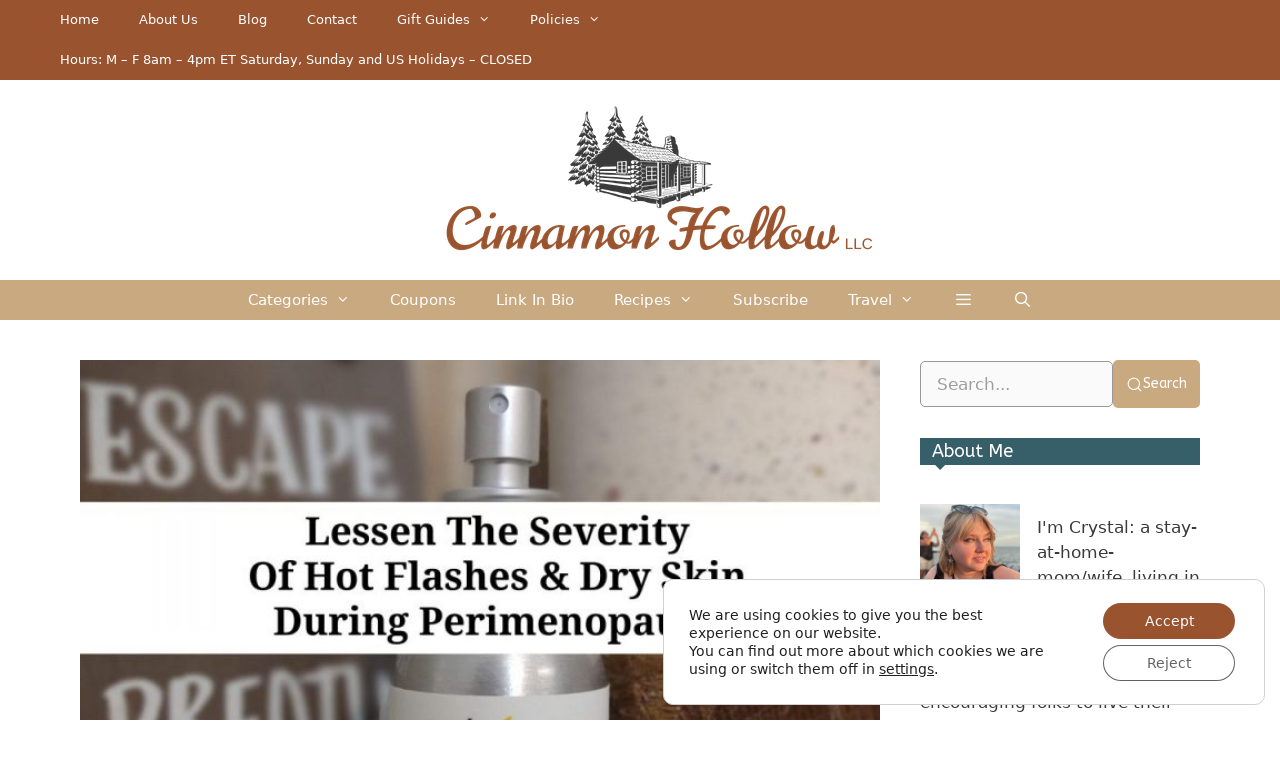

--- FILE ---
content_type: text/html; charset=UTF-8
request_url: https://thecinnamonhollow.com/suki-skincare-reviving-cooling-spray-cool-off-during-menopause/
body_size: 67433
content:
<!DOCTYPE html>
<html lang="en-US" prefix="og: https://ogp.me/ns#">
<head>
	<meta charset="UTF-8">
	<meta name="viewport" content="width=device-width, initial-scale=1">
<!-- Search Engine Optimization by Rank Math PRO - https://rankmath.com/ -->
<title>Suki Skincare Reviving Cooling Spray: Cool Off During Menopause</title>
<meta name="description" content="I wanted to give you just a short post with one of my favorite products from the article: Suki Skincare Reviving Cooling Spray."/>
<meta name="robots" content="follow, index, max-snippet:-1, max-video-preview:-1, max-image-preview:large"/>
<link rel="canonical" href="https://thecinnamonhollow.com/suki-skincare-reviving-cooling-spray-cool-off-during-menopause/" />
<meta property="og:locale" content="en_US" />
<meta property="og:type" content="article" />
<meta property="og:title" content="Suki Skincare Reviving Cooling Spray: Cool Off During Menopause" />
<meta property="og:description" content="I wanted to give you just a short post with one of my favorite products from the article: Suki Skincare Reviving Cooling Spray." />
<meta property="og:url" content="https://thecinnamonhollow.com/suki-skincare-reviving-cooling-spray-cool-off-during-menopause/" />
<meta property="og:site_name" content="Cinnamon Hollow" />
<meta property="article:publisher" content="https://www.facebook.com/CinnamonHollow" />
<meta property="article:author" content="https://facebook.com/CinnamonHollow" />
<meta property="article:tag" content="health and wellness" />
<meta property="article:tag" content="skin care" />
<meta property="article:tag" content="beauty" />
<meta property="article:tag" content="menopause" />
<meta property="article:section" content="Health And Wellness" />
<meta property="og:updated_time" content="2024-02-23T16:17:55-05:00" />
<meta property="fb:admins" content="100063539951719" />
<meta property="og:image" content="https://thecinnamonhollow.com/wp-content/uploads/2021/09/Lessen-The-Severity-Of-Hot-Flashes-And-Dry-Skin-During-Perimenopause-470x470.jpg" />
<meta property="og:image:secure_url" content="https://thecinnamonhollow.com/wp-content/uploads/2021/09/Lessen-The-Severity-Of-Hot-Flashes-And-Dry-Skin-During-Perimenopause-470x470.jpg" />
<meta property="og:image:width" content="470" />
<meta property="og:image:height" content="470" />
<meta property="og:image:alt" content="Lessen The Severity Of Hot Flashes And Dry Skin During Perimenopause" />
<meta property="og:image:type" content="image/jpeg" />
<meta name="twitter:card" content="summary_large_image" />
<meta name="twitter:title" content="Suki Skincare Reviving Cooling Spray: Cool Off During Menopause" />
<meta name="twitter:description" content="I wanted to give you just a short post with one of my favorite products from the article: Suki Skincare Reviving Cooling Spray." />
<meta name="twitter:site" content="@CinnamonHollow" />
<meta name="twitter:creator" content="@CinnamonHollow" />
<meta name="twitter:image" content="https://thecinnamonhollow.com/wp-content/uploads/2021/09/Lessen-The-Severity-Of-Hot-Flashes-And-Dry-Skin-During-Perimenopause-470x470.jpg" />
<meta name="twitter:label1" content="Written by" />
<meta name="twitter:data1" content="Crystal M." />
<meta name="twitter:label2" content="Time to read" />
<meta name="twitter:data2" content="2 minutes" />
<!-- /Rank Math WordPress SEO plugin -->

<link rel='dns-prefetch' href='//www.chicoryapp.com' />
<link href='https://fonts.gstatic.com' crossorigin rel='preconnect' />
<link href='https://fonts.googleapis.com' crossorigin rel='preconnect' />
<link rel="alternate" type="application/rss+xml" title="Cinnamon Hollow &raquo; Feed" href="https://thecinnamonhollow.com/feed/" />
<link rel="alternate" type="application/rss+xml" title="Cinnamon Hollow &raquo; Comments Feed" href="https://thecinnamonhollow.com/comments/feed/" />
<link rel="alternate" type="application/rss+xml" title="Cinnamon Hollow &raquo; Suki Skincare Reviving Cooling Spray: Cool Off During Menopause Comments Feed" href="https://thecinnamonhollow.com/suki-skincare-reviving-cooling-spray-cool-off-during-menopause/feed/" />
<link rel="alternate" title="oEmbed (JSON)" type="application/json+oembed" href="https://thecinnamonhollow.com/wp-json/oembed/1.0/embed?url=https%3A%2F%2Fthecinnamonhollow.com%2Fsuki-skincare-reviving-cooling-spray-cool-off-during-menopause%2F" />
<link rel="alternate" title="oEmbed (XML)" type="text/xml+oembed" href="https://thecinnamonhollow.com/wp-json/oembed/1.0/embed?url=https%3A%2F%2Fthecinnamonhollow.com%2Fsuki-skincare-reviving-cooling-spray-cool-off-during-menopause%2F&#038;format=xml" />
<script>(()=>{"use strict";const e=[400,500,600,700,800,900],t=e=>`wprm-min-${e}`,n=e=>`wprm-max-${e}`,s=new Set,o="ResizeObserver"in window,r=o?new ResizeObserver((e=>{for(const t of e)c(t.target)})):null,i=.5/(window.devicePixelRatio||1);function c(s){const o=s.getBoundingClientRect().width||0;for(let r=0;r<e.length;r++){const c=e[r],a=o<=c+i;o>c+i?s.classList.add(t(c)):s.classList.remove(t(c)),a?s.classList.add(n(c)):s.classList.remove(n(c))}}function a(e){s.has(e)||(s.add(e),r&&r.observe(e),c(e))}!function(e=document){e.querySelectorAll(".wprm-recipe").forEach(a)}();if(new MutationObserver((e=>{for(const t of e)for(const e of t.addedNodes)e instanceof Element&&(e.matches?.(".wprm-recipe")&&a(e),e.querySelectorAll?.(".wprm-recipe").forEach(a))})).observe(document.documentElement,{childList:!0,subtree:!0}),!o){let e=0;addEventListener("resize",(()=>{e&&cancelAnimationFrame(e),e=requestAnimationFrame((()=>s.forEach(c)))}),{passive:!0})}})();</script><style id='wp-img-auto-sizes-contain-inline-css'>
img:is([sizes=auto i],[sizes^="auto," i]){contain-intrinsic-size:3000px 1500px}
/*# sourceURL=wp-img-auto-sizes-contain-inline-css */
</style>
<link rel='stylesheet' id='fancybox5-css-css' href='https://thecinnamonhollow.com/wp-content/plugins/easy-fancybox-pro/lightboxes/fancybox5/vendor/fancybox.min.css?ver=1769769643' media='all' />
<style id='fancybox5-css-inline-css'>

				.fancybox__container.custom-theme:not(.non-image) {
					--fancybox-bg: rgba(24, 24, 27, 0.98) !important;
					--fancybox-color: #dbdbdb !important;
				}

				.fancybox__container.custom-theme:not(.non-image) #productCarousel,
				.fancybox__container.custom-theme:not(.non-image) .f-thumbs.is-classic,
				.fancybox__container.custom-theme:not(.non-image) .fancybox__toolbar,
				.fancybox__container.custom-theme:not(.non-image) .fancybox__nav {
					--f-button-color: #dbdbdb !important;
					--f-button-hover-color: #ffffff !important;
					--f-button-bg: rgba(24, 24, 27, 0.65) !important;
					--f-button-hover-bg: rgba(70, 70, 73, 0.65) !important;
					--f-button-active-bg: rgba(70, 70, 73, 0.65) !important;
				}

				.fancybox__container.custom-theme:not(.non-image) h3.fancybox-title {
					color: #ffffff !important;
				}
			
				.fancybox__container.custom-sidebar-theme .fancybox__data {
					background: #ffffff;
					color: #6a6969;
				}
				.fancybox__container.custom-sidebar-theme .fancybox__data .fancybox-title {
					color: #0d0c22;
				}
				.fancybox__container.custom-sidebar-theme .fancybox__data .fancybox-caption-text,
				.fancybox__container.custom-sidebar-theme .fancybox__data .fancybox-caption-exif,
				.fancybox__container.custom-sidebar-theme .fancybox__data .exif-icons svg {
					color: #6a6969;
				}
				.fancybox__container.custom-sidebar-theme .fancybox__mobile-nav .f-button {
					background: #6a69691a;
					color: #6a6969;
				}
				.fancybox__container.custom-sidebar-theme .fancybox__mobile-nav .f-button:hover {
					background: #6a696933;
				}

				/* Comment form custom styling */
				.fancybox__container.custom-sidebar-theme .fancybox__sidebar-comments h3,
				.fancybox__container.custom-sidebar-theme .fancybox__sidebar-comments h4 {
					color: #0d0c22;
				}
				.fancybox__container.custom-sidebar-theme .fancybox__sidebar-comments {
					color: #6a6969;
				}
				.fancybox__container.custom-sidebar-theme .fancybox__comment-textarea,
				.fancybox__container.custom-sidebar-theme .fancybox__comment-name,
				.fancybox__container.custom-sidebar-theme .fancybox__comment-email {
					border-color: rgba(106,105,105, 0.2);
					background-color: #ffffff;
					color: #6a6969;
				}
				.fancybox__container.custom-sidebar-theme .fancybox__logged-in-info {
					background-color: rgba(106,105,105, 0.1);
					color: #6a6969;
				}
				.fancybox__container.custom-sidebar-theme .fancybox__comment-submit {
					/* Invert colors - use sidebar text as background and sidebar background as text */
					background-color: #6a6969;
					color: #ffffff;
					border: none;
				}
				.fancybox__container.custom-sidebar-theme .fancybox__comment-submit:hover {
					opacity: 0.85;
				}
			
/*# sourceURL=fancybox5-css-inline-css */
</style>
<link rel='stylesheet' id='fancybox5-frontend-css' href='https://thecinnamonhollow.com/wp-content/plugins/easy-fancybox-pro/lightboxes/fancybox5/src/frontend/frontend.css?ver=1769769643' media='all' />
<link rel='stylesheet' id='wprm-public-css' href='https://thecinnamonhollow.com/wp-content/plugins/wp-recipe-maker/dist/public-modern.css?ver=10.3.2' media='all' />
<link rel='stylesheet' id='wprm-instacart-font-css' href='https://thecinnamonhollow.com/wp-content/plugins/wp-recipe-maker/dist/instacart-font.css?ver=10.3.2' media='all' />
<link rel='stylesheet' id='wp-block-library-css' href='https://thecinnamonhollow.com/wp-includes/css/dist/block-library/style.min.css?ver=7c54be7d160e9dcb2366ac43f74016d8' media='all' />
<style id='wp-block-heading-inline-css'>
h1:where(.wp-block-heading).has-background,h2:where(.wp-block-heading).has-background,h3:where(.wp-block-heading).has-background,h4:where(.wp-block-heading).has-background,h5:where(.wp-block-heading).has-background,h6:where(.wp-block-heading).has-background{padding:1.25em 2.375em}h1.has-text-align-left[style*=writing-mode]:where([style*=vertical-lr]),h1.has-text-align-right[style*=writing-mode]:where([style*=vertical-rl]),h2.has-text-align-left[style*=writing-mode]:where([style*=vertical-lr]),h2.has-text-align-right[style*=writing-mode]:where([style*=vertical-rl]),h3.has-text-align-left[style*=writing-mode]:where([style*=vertical-lr]),h3.has-text-align-right[style*=writing-mode]:where([style*=vertical-rl]),h4.has-text-align-left[style*=writing-mode]:where([style*=vertical-lr]),h4.has-text-align-right[style*=writing-mode]:where([style*=vertical-rl]),h5.has-text-align-left[style*=writing-mode]:where([style*=vertical-lr]),h5.has-text-align-right[style*=writing-mode]:where([style*=vertical-rl]),h6.has-text-align-left[style*=writing-mode]:where([style*=vertical-lr]),h6.has-text-align-right[style*=writing-mode]:where([style*=vertical-rl]){rotate:180deg}
/*# sourceURL=https://thecinnamonhollow.com/wp-includes/blocks/heading/style.min.css */
</style>
<style id='wp-block-image-inline-css'>
.wp-block-image>a,.wp-block-image>figure>a{display:inline-block}.wp-block-image img{box-sizing:border-box;height:auto;max-width:100%;vertical-align:bottom}@media not (prefers-reduced-motion){.wp-block-image img.hide{visibility:hidden}.wp-block-image img.show{animation:show-content-image .4s}}.wp-block-image[style*=border-radius] img,.wp-block-image[style*=border-radius]>a{border-radius:inherit}.wp-block-image.has-custom-border img{box-sizing:border-box}.wp-block-image.aligncenter{text-align:center}.wp-block-image.alignfull>a,.wp-block-image.alignwide>a{width:100%}.wp-block-image.alignfull img,.wp-block-image.alignwide img{height:auto;width:100%}.wp-block-image .aligncenter,.wp-block-image .alignleft,.wp-block-image .alignright,.wp-block-image.aligncenter,.wp-block-image.alignleft,.wp-block-image.alignright{display:table}.wp-block-image .aligncenter>figcaption,.wp-block-image .alignleft>figcaption,.wp-block-image .alignright>figcaption,.wp-block-image.aligncenter>figcaption,.wp-block-image.alignleft>figcaption,.wp-block-image.alignright>figcaption{caption-side:bottom;display:table-caption}.wp-block-image .alignleft{float:left;margin:.5em 1em .5em 0}.wp-block-image .alignright{float:right;margin:.5em 0 .5em 1em}.wp-block-image .aligncenter{margin-left:auto;margin-right:auto}.wp-block-image :where(figcaption){margin-bottom:1em;margin-top:.5em}.wp-block-image.is-style-circle-mask img{border-radius:9999px}@supports ((-webkit-mask-image:none) or (mask-image:none)) or (-webkit-mask-image:none){.wp-block-image.is-style-circle-mask img{border-radius:0;-webkit-mask-image:url('data:image/svg+xml;utf8,<svg viewBox="0 0 100 100" xmlns="http://www.w3.org/2000/svg"><circle cx="50" cy="50" r="50"/></svg>');mask-image:url('data:image/svg+xml;utf8,<svg viewBox="0 0 100 100" xmlns="http://www.w3.org/2000/svg"><circle cx="50" cy="50" r="50"/></svg>');mask-mode:alpha;-webkit-mask-position:center;mask-position:center;-webkit-mask-repeat:no-repeat;mask-repeat:no-repeat;-webkit-mask-size:contain;mask-size:contain}}:root :where(.wp-block-image.is-style-rounded img,.wp-block-image .is-style-rounded img){border-radius:9999px}.wp-block-image figure{margin:0}.wp-lightbox-container{display:flex;flex-direction:column;position:relative}.wp-lightbox-container img{cursor:zoom-in}.wp-lightbox-container img:hover+button{opacity:1}.wp-lightbox-container button{align-items:center;backdrop-filter:blur(16px) saturate(180%);background-color:#5a5a5a40;border:none;border-radius:4px;cursor:zoom-in;display:flex;height:20px;justify-content:center;opacity:0;padding:0;position:absolute;right:16px;text-align:center;top:16px;width:20px;z-index:100}@media not (prefers-reduced-motion){.wp-lightbox-container button{transition:opacity .2s ease}}.wp-lightbox-container button:focus-visible{outline:3px auto #5a5a5a40;outline:3px auto -webkit-focus-ring-color;outline-offset:3px}.wp-lightbox-container button:hover{cursor:pointer;opacity:1}.wp-lightbox-container button:focus{opacity:1}.wp-lightbox-container button:focus,.wp-lightbox-container button:hover,.wp-lightbox-container button:not(:hover):not(:active):not(.has-background){background-color:#5a5a5a40;border:none}.wp-lightbox-overlay{box-sizing:border-box;cursor:zoom-out;height:100vh;left:0;overflow:hidden;position:fixed;top:0;visibility:hidden;width:100%;z-index:100000}.wp-lightbox-overlay .close-button{align-items:center;cursor:pointer;display:flex;justify-content:center;min-height:40px;min-width:40px;padding:0;position:absolute;right:calc(env(safe-area-inset-right) + 16px);top:calc(env(safe-area-inset-top) + 16px);z-index:5000000}.wp-lightbox-overlay .close-button:focus,.wp-lightbox-overlay .close-button:hover,.wp-lightbox-overlay .close-button:not(:hover):not(:active):not(.has-background){background:none;border:none}.wp-lightbox-overlay .lightbox-image-container{height:var(--wp--lightbox-container-height);left:50%;overflow:hidden;position:absolute;top:50%;transform:translate(-50%,-50%);transform-origin:top left;width:var(--wp--lightbox-container-width);z-index:9999999999}.wp-lightbox-overlay .wp-block-image{align-items:center;box-sizing:border-box;display:flex;height:100%;justify-content:center;margin:0;position:relative;transform-origin:0 0;width:100%;z-index:3000000}.wp-lightbox-overlay .wp-block-image img{height:var(--wp--lightbox-image-height);min-height:var(--wp--lightbox-image-height);min-width:var(--wp--lightbox-image-width);width:var(--wp--lightbox-image-width)}.wp-lightbox-overlay .wp-block-image figcaption{display:none}.wp-lightbox-overlay button{background:none;border:none}.wp-lightbox-overlay .scrim{background-color:#fff;height:100%;opacity:.9;position:absolute;width:100%;z-index:2000000}.wp-lightbox-overlay.active{visibility:visible}@media not (prefers-reduced-motion){.wp-lightbox-overlay.active{animation:turn-on-visibility .25s both}.wp-lightbox-overlay.active img{animation:turn-on-visibility .35s both}.wp-lightbox-overlay.show-closing-animation:not(.active){animation:turn-off-visibility .35s both}.wp-lightbox-overlay.show-closing-animation:not(.active) img{animation:turn-off-visibility .25s both}.wp-lightbox-overlay.zoom.active{animation:none;opacity:1;visibility:visible}.wp-lightbox-overlay.zoom.active .lightbox-image-container{animation:lightbox-zoom-in .4s}.wp-lightbox-overlay.zoom.active .lightbox-image-container img{animation:none}.wp-lightbox-overlay.zoom.active .scrim{animation:turn-on-visibility .4s forwards}.wp-lightbox-overlay.zoom.show-closing-animation:not(.active){animation:none}.wp-lightbox-overlay.zoom.show-closing-animation:not(.active) .lightbox-image-container{animation:lightbox-zoom-out .4s}.wp-lightbox-overlay.zoom.show-closing-animation:not(.active) .lightbox-image-container img{animation:none}.wp-lightbox-overlay.zoom.show-closing-animation:not(.active) .scrim{animation:turn-off-visibility .4s forwards}}@keyframes show-content-image{0%{visibility:hidden}99%{visibility:hidden}to{visibility:visible}}@keyframes turn-on-visibility{0%{opacity:0}to{opacity:1}}@keyframes turn-off-visibility{0%{opacity:1;visibility:visible}99%{opacity:0;visibility:visible}to{opacity:0;visibility:hidden}}@keyframes lightbox-zoom-in{0%{transform:translate(calc((-100vw + var(--wp--lightbox-scrollbar-width))/2 + var(--wp--lightbox-initial-left-position)),calc(-50vh + var(--wp--lightbox-initial-top-position))) scale(var(--wp--lightbox-scale))}to{transform:translate(-50%,-50%) scale(1)}}@keyframes lightbox-zoom-out{0%{transform:translate(-50%,-50%) scale(1);visibility:visible}99%{visibility:visible}to{transform:translate(calc((-100vw + var(--wp--lightbox-scrollbar-width))/2 + var(--wp--lightbox-initial-left-position)),calc(-50vh + var(--wp--lightbox-initial-top-position))) scale(var(--wp--lightbox-scale));visibility:hidden}}
/*# sourceURL=https://thecinnamonhollow.com/wp-includes/blocks/image/style.min.css */
</style>
<style id='wp-block-columns-inline-css'>
.wp-block-columns{box-sizing:border-box;display:flex;flex-wrap:wrap!important}@media (min-width:782px){.wp-block-columns{flex-wrap:nowrap!important}}.wp-block-columns{align-items:normal!important}.wp-block-columns.are-vertically-aligned-top{align-items:flex-start}.wp-block-columns.are-vertically-aligned-center{align-items:center}.wp-block-columns.are-vertically-aligned-bottom{align-items:flex-end}@media (max-width:781px){.wp-block-columns:not(.is-not-stacked-on-mobile)>.wp-block-column{flex-basis:100%!important}}@media (min-width:782px){.wp-block-columns:not(.is-not-stacked-on-mobile)>.wp-block-column{flex-basis:0;flex-grow:1}.wp-block-columns:not(.is-not-stacked-on-mobile)>.wp-block-column[style*=flex-basis]{flex-grow:0}}.wp-block-columns.is-not-stacked-on-mobile{flex-wrap:nowrap!important}.wp-block-columns.is-not-stacked-on-mobile>.wp-block-column{flex-basis:0;flex-grow:1}.wp-block-columns.is-not-stacked-on-mobile>.wp-block-column[style*=flex-basis]{flex-grow:0}:where(.wp-block-columns){margin-bottom:1.75em}:where(.wp-block-columns.has-background){padding:1.25em 2.375em}.wp-block-column{flex-grow:1;min-width:0;overflow-wrap:break-word;word-break:break-word}.wp-block-column.is-vertically-aligned-top{align-self:flex-start}.wp-block-column.is-vertically-aligned-center{align-self:center}.wp-block-column.is-vertically-aligned-bottom{align-self:flex-end}.wp-block-column.is-vertically-aligned-stretch{align-self:stretch}.wp-block-column.is-vertically-aligned-bottom,.wp-block-column.is-vertically-aligned-center,.wp-block-column.is-vertically-aligned-top{width:100%}
/*# sourceURL=https://thecinnamonhollow.com/wp-includes/blocks/columns/style.min.css */
</style>
<style id='wp-block-paragraph-inline-css'>
.is-small-text{font-size:.875em}.is-regular-text{font-size:1em}.is-large-text{font-size:2.25em}.is-larger-text{font-size:3em}.has-drop-cap:not(:focus):first-letter{float:left;font-size:8.4em;font-style:normal;font-weight:100;line-height:.68;margin:.05em .1em 0 0;text-transform:uppercase}body.rtl .has-drop-cap:not(:focus):first-letter{float:none;margin-left:.1em}p.has-drop-cap.has-background{overflow:hidden}:root :where(p.has-background){padding:1.25em 2.375em}:where(p.has-text-color:not(.has-link-color)) a{color:inherit}p.has-text-align-left[style*="writing-mode:vertical-lr"],p.has-text-align-right[style*="writing-mode:vertical-rl"]{rotate:180deg}
/*# sourceURL=https://thecinnamonhollow.com/wp-includes/blocks/paragraph/style.min.css */
</style>
<style id='wp-block-social-links-inline-css'>
.wp-block-social-links{background:none;box-sizing:border-box;margin-left:0;padding-left:0;padding-right:0;text-indent:0}.wp-block-social-links .wp-social-link a,.wp-block-social-links .wp-social-link a:hover{border-bottom:0;box-shadow:none;text-decoration:none}.wp-block-social-links .wp-social-link svg{height:1em;width:1em}.wp-block-social-links .wp-social-link span:not(.screen-reader-text){font-size:.65em;margin-left:.5em;margin-right:.5em}.wp-block-social-links.has-small-icon-size{font-size:16px}.wp-block-social-links,.wp-block-social-links.has-normal-icon-size{font-size:24px}.wp-block-social-links.has-large-icon-size{font-size:36px}.wp-block-social-links.has-huge-icon-size{font-size:48px}.wp-block-social-links.aligncenter{display:flex;justify-content:center}.wp-block-social-links.alignright{justify-content:flex-end}.wp-block-social-link{border-radius:9999px;display:block}@media not (prefers-reduced-motion){.wp-block-social-link{transition:transform .1s ease}}.wp-block-social-link{height:auto}.wp-block-social-link a{align-items:center;display:flex;line-height:0}.wp-block-social-link:hover{transform:scale(1.1)}.wp-block-social-links .wp-block-social-link.wp-social-link{display:inline-block;margin:0;padding:0}.wp-block-social-links .wp-block-social-link.wp-social-link .wp-block-social-link-anchor,.wp-block-social-links .wp-block-social-link.wp-social-link .wp-block-social-link-anchor svg,.wp-block-social-links .wp-block-social-link.wp-social-link .wp-block-social-link-anchor:active,.wp-block-social-links .wp-block-social-link.wp-social-link .wp-block-social-link-anchor:hover,.wp-block-social-links .wp-block-social-link.wp-social-link .wp-block-social-link-anchor:visited{color:currentColor;fill:currentColor}:where(.wp-block-social-links:not(.is-style-logos-only)) .wp-social-link{background-color:#f0f0f0;color:#444}:where(.wp-block-social-links:not(.is-style-logos-only)) .wp-social-link-amazon{background-color:#f90;color:#fff}:where(.wp-block-social-links:not(.is-style-logos-only)) .wp-social-link-bandcamp{background-color:#1ea0c3;color:#fff}:where(.wp-block-social-links:not(.is-style-logos-only)) .wp-social-link-behance{background-color:#0757fe;color:#fff}:where(.wp-block-social-links:not(.is-style-logos-only)) .wp-social-link-bluesky{background-color:#0a7aff;color:#fff}:where(.wp-block-social-links:not(.is-style-logos-only)) .wp-social-link-codepen{background-color:#1e1f26;color:#fff}:where(.wp-block-social-links:not(.is-style-logos-only)) .wp-social-link-deviantart{background-color:#02e49b;color:#fff}:where(.wp-block-social-links:not(.is-style-logos-only)) .wp-social-link-discord{background-color:#5865f2;color:#fff}:where(.wp-block-social-links:not(.is-style-logos-only)) .wp-social-link-dribbble{background-color:#e94c89;color:#fff}:where(.wp-block-social-links:not(.is-style-logos-only)) .wp-social-link-dropbox{background-color:#4280ff;color:#fff}:where(.wp-block-social-links:not(.is-style-logos-only)) .wp-social-link-etsy{background-color:#f45800;color:#fff}:where(.wp-block-social-links:not(.is-style-logos-only)) .wp-social-link-facebook{background-color:#0866ff;color:#fff}:where(.wp-block-social-links:not(.is-style-logos-only)) .wp-social-link-fivehundredpx{background-color:#000;color:#fff}:where(.wp-block-social-links:not(.is-style-logos-only)) .wp-social-link-flickr{background-color:#0461dd;color:#fff}:where(.wp-block-social-links:not(.is-style-logos-only)) .wp-social-link-foursquare{background-color:#e65678;color:#fff}:where(.wp-block-social-links:not(.is-style-logos-only)) .wp-social-link-github{background-color:#24292d;color:#fff}:where(.wp-block-social-links:not(.is-style-logos-only)) .wp-social-link-goodreads{background-color:#eceadd;color:#382110}:where(.wp-block-social-links:not(.is-style-logos-only)) .wp-social-link-google{background-color:#ea4434;color:#fff}:where(.wp-block-social-links:not(.is-style-logos-only)) .wp-social-link-gravatar{background-color:#1d4fc4;color:#fff}:where(.wp-block-social-links:not(.is-style-logos-only)) .wp-social-link-instagram{background-color:#f00075;color:#fff}:where(.wp-block-social-links:not(.is-style-logos-only)) .wp-social-link-lastfm{background-color:#e21b24;color:#fff}:where(.wp-block-social-links:not(.is-style-logos-only)) .wp-social-link-linkedin{background-color:#0d66c2;color:#fff}:where(.wp-block-social-links:not(.is-style-logos-only)) .wp-social-link-mastodon{background-color:#3288d4;color:#fff}:where(.wp-block-social-links:not(.is-style-logos-only)) .wp-social-link-medium{background-color:#000;color:#fff}:where(.wp-block-social-links:not(.is-style-logos-only)) .wp-social-link-meetup{background-color:#f6405f;color:#fff}:where(.wp-block-social-links:not(.is-style-logos-only)) .wp-social-link-patreon{background-color:#000;color:#fff}:where(.wp-block-social-links:not(.is-style-logos-only)) .wp-social-link-pinterest{background-color:#e60122;color:#fff}:where(.wp-block-social-links:not(.is-style-logos-only)) .wp-social-link-pocket{background-color:#ef4155;color:#fff}:where(.wp-block-social-links:not(.is-style-logos-only)) .wp-social-link-reddit{background-color:#ff4500;color:#fff}:where(.wp-block-social-links:not(.is-style-logos-only)) .wp-social-link-skype{background-color:#0478d7;color:#fff}:where(.wp-block-social-links:not(.is-style-logos-only)) .wp-social-link-snapchat{background-color:#fefc00;color:#fff;stroke:#000}:where(.wp-block-social-links:not(.is-style-logos-only)) .wp-social-link-soundcloud{background-color:#ff5600;color:#fff}:where(.wp-block-social-links:not(.is-style-logos-only)) .wp-social-link-spotify{background-color:#1bd760;color:#fff}:where(.wp-block-social-links:not(.is-style-logos-only)) .wp-social-link-telegram{background-color:#2aabee;color:#fff}:where(.wp-block-social-links:not(.is-style-logos-only)) .wp-social-link-threads{background-color:#000;color:#fff}:where(.wp-block-social-links:not(.is-style-logos-only)) .wp-social-link-tiktok{background-color:#000;color:#fff}:where(.wp-block-social-links:not(.is-style-logos-only)) .wp-social-link-tumblr{background-color:#011835;color:#fff}:where(.wp-block-social-links:not(.is-style-logos-only)) .wp-social-link-twitch{background-color:#6440a4;color:#fff}:where(.wp-block-social-links:not(.is-style-logos-only)) .wp-social-link-twitter{background-color:#1da1f2;color:#fff}:where(.wp-block-social-links:not(.is-style-logos-only)) .wp-social-link-vimeo{background-color:#1eb7ea;color:#fff}:where(.wp-block-social-links:not(.is-style-logos-only)) .wp-social-link-vk{background-color:#4680c2;color:#fff}:where(.wp-block-social-links:not(.is-style-logos-only)) .wp-social-link-wordpress{background-color:#3499cd;color:#fff}:where(.wp-block-social-links:not(.is-style-logos-only)) .wp-social-link-whatsapp{background-color:#25d366;color:#fff}:where(.wp-block-social-links:not(.is-style-logos-only)) .wp-social-link-x{background-color:#000;color:#fff}:where(.wp-block-social-links:not(.is-style-logos-only)) .wp-social-link-yelp{background-color:#d32422;color:#fff}:where(.wp-block-social-links:not(.is-style-logos-only)) .wp-social-link-youtube{background-color:red;color:#fff}:where(.wp-block-social-links.is-style-logos-only) .wp-social-link{background:none}:where(.wp-block-social-links.is-style-logos-only) .wp-social-link svg{height:1.25em;width:1.25em}:where(.wp-block-social-links.is-style-logos-only) .wp-social-link-amazon{color:#f90}:where(.wp-block-social-links.is-style-logos-only) .wp-social-link-bandcamp{color:#1ea0c3}:where(.wp-block-social-links.is-style-logos-only) .wp-social-link-behance{color:#0757fe}:where(.wp-block-social-links.is-style-logos-only) .wp-social-link-bluesky{color:#0a7aff}:where(.wp-block-social-links.is-style-logos-only) .wp-social-link-codepen{color:#1e1f26}:where(.wp-block-social-links.is-style-logos-only) .wp-social-link-deviantart{color:#02e49b}:where(.wp-block-social-links.is-style-logos-only) .wp-social-link-discord{color:#5865f2}:where(.wp-block-social-links.is-style-logos-only) .wp-social-link-dribbble{color:#e94c89}:where(.wp-block-social-links.is-style-logos-only) .wp-social-link-dropbox{color:#4280ff}:where(.wp-block-social-links.is-style-logos-only) .wp-social-link-etsy{color:#f45800}:where(.wp-block-social-links.is-style-logos-only) .wp-social-link-facebook{color:#0866ff}:where(.wp-block-social-links.is-style-logos-only) .wp-social-link-fivehundredpx{color:#000}:where(.wp-block-social-links.is-style-logos-only) .wp-social-link-flickr{color:#0461dd}:where(.wp-block-social-links.is-style-logos-only) .wp-social-link-foursquare{color:#e65678}:where(.wp-block-social-links.is-style-logos-only) .wp-social-link-github{color:#24292d}:where(.wp-block-social-links.is-style-logos-only) .wp-social-link-goodreads{color:#382110}:where(.wp-block-social-links.is-style-logos-only) .wp-social-link-google{color:#ea4434}:where(.wp-block-social-links.is-style-logos-only) .wp-social-link-gravatar{color:#1d4fc4}:where(.wp-block-social-links.is-style-logos-only) .wp-social-link-instagram{color:#f00075}:where(.wp-block-social-links.is-style-logos-only) .wp-social-link-lastfm{color:#e21b24}:where(.wp-block-social-links.is-style-logos-only) .wp-social-link-linkedin{color:#0d66c2}:where(.wp-block-social-links.is-style-logos-only) .wp-social-link-mastodon{color:#3288d4}:where(.wp-block-social-links.is-style-logos-only) .wp-social-link-medium{color:#000}:where(.wp-block-social-links.is-style-logos-only) .wp-social-link-meetup{color:#f6405f}:where(.wp-block-social-links.is-style-logos-only) .wp-social-link-patreon{color:#000}:where(.wp-block-social-links.is-style-logos-only) .wp-social-link-pinterest{color:#e60122}:where(.wp-block-social-links.is-style-logos-only) .wp-social-link-pocket{color:#ef4155}:where(.wp-block-social-links.is-style-logos-only) .wp-social-link-reddit{color:#ff4500}:where(.wp-block-social-links.is-style-logos-only) .wp-social-link-skype{color:#0478d7}:where(.wp-block-social-links.is-style-logos-only) .wp-social-link-snapchat{color:#fff;stroke:#000}:where(.wp-block-social-links.is-style-logos-only) .wp-social-link-soundcloud{color:#ff5600}:where(.wp-block-social-links.is-style-logos-only) .wp-social-link-spotify{color:#1bd760}:where(.wp-block-social-links.is-style-logos-only) .wp-social-link-telegram{color:#2aabee}:where(.wp-block-social-links.is-style-logos-only) .wp-social-link-threads{color:#000}:where(.wp-block-social-links.is-style-logos-only) .wp-social-link-tiktok{color:#000}:where(.wp-block-social-links.is-style-logos-only) .wp-social-link-tumblr{color:#011835}:where(.wp-block-social-links.is-style-logos-only) .wp-social-link-twitch{color:#6440a4}:where(.wp-block-social-links.is-style-logos-only) .wp-social-link-twitter{color:#1da1f2}:where(.wp-block-social-links.is-style-logos-only) .wp-social-link-vimeo{color:#1eb7ea}:where(.wp-block-social-links.is-style-logos-only) .wp-social-link-vk{color:#4680c2}:where(.wp-block-social-links.is-style-logos-only) .wp-social-link-whatsapp{color:#25d366}:where(.wp-block-social-links.is-style-logos-only) .wp-social-link-wordpress{color:#3499cd}:where(.wp-block-social-links.is-style-logos-only) .wp-social-link-x{color:#000}:where(.wp-block-social-links.is-style-logos-only) .wp-social-link-yelp{color:#d32422}:where(.wp-block-social-links.is-style-logos-only) .wp-social-link-youtube{color:red}.wp-block-social-links.is-style-pill-shape .wp-social-link{width:auto}:root :where(.wp-block-social-links .wp-social-link a){padding:.25em}:root :where(.wp-block-social-links.is-style-logos-only .wp-social-link a){padding:0}:root :where(.wp-block-social-links.is-style-pill-shape .wp-social-link a){padding-left:.6666666667em;padding-right:.6666666667em}.wp-block-social-links:not(.has-icon-color):not(.has-icon-background-color) .wp-social-link-snapchat .wp-block-social-link-label{color:#000}
/*# sourceURL=https://thecinnamonhollow.com/wp-includes/blocks/social-links/style.min.css */
</style>
<style id='global-styles-inline-css'>
:root{--wp--preset--aspect-ratio--square: 1;--wp--preset--aspect-ratio--4-3: 4/3;--wp--preset--aspect-ratio--3-4: 3/4;--wp--preset--aspect-ratio--3-2: 3/2;--wp--preset--aspect-ratio--2-3: 2/3;--wp--preset--aspect-ratio--16-9: 16/9;--wp--preset--aspect-ratio--9-16: 9/16;--wp--preset--color--black: #000000;--wp--preset--color--cyan-bluish-gray: #abb8c3;--wp--preset--color--white: #ffffff;--wp--preset--color--pale-pink: #f78da7;--wp--preset--color--vivid-red: #cf2e2e;--wp--preset--color--luminous-vivid-orange: #ff6900;--wp--preset--color--luminous-vivid-amber: #fcb900;--wp--preset--color--light-green-cyan: #7bdcb5;--wp--preset--color--vivid-green-cyan: #00d084;--wp--preset--color--pale-cyan-blue: #8ed1fc;--wp--preset--color--vivid-cyan-blue: #0693e3;--wp--preset--color--vivid-purple: #9b51e0;--wp--preset--color--contrast: var(--contrast);--wp--preset--color--contrast-2: var(--contrast-2);--wp--preset--color--contrast-3: var(--contrast-3);--wp--preset--color--base: var(--base);--wp--preset--color--base-2: var(--base-2);--wp--preset--color--base-3: var(--base-3);--wp--preset--color--accent: var(--accent);--wp--preset--color--global-color-8: var(--global-color-8);--wp--preset--color--global-color-10: var(--global-color-10);--wp--preset--gradient--vivid-cyan-blue-to-vivid-purple: linear-gradient(135deg,rgb(6,147,227) 0%,rgb(155,81,224) 100%);--wp--preset--gradient--light-green-cyan-to-vivid-green-cyan: linear-gradient(135deg,rgb(122,220,180) 0%,rgb(0,208,130) 100%);--wp--preset--gradient--luminous-vivid-amber-to-luminous-vivid-orange: linear-gradient(135deg,rgb(252,185,0) 0%,rgb(255,105,0) 100%);--wp--preset--gradient--luminous-vivid-orange-to-vivid-red: linear-gradient(135deg,rgb(255,105,0) 0%,rgb(207,46,46) 100%);--wp--preset--gradient--very-light-gray-to-cyan-bluish-gray: linear-gradient(135deg,rgb(238,238,238) 0%,rgb(169,184,195) 100%);--wp--preset--gradient--cool-to-warm-spectrum: linear-gradient(135deg,rgb(74,234,220) 0%,rgb(151,120,209) 20%,rgb(207,42,186) 40%,rgb(238,44,130) 60%,rgb(251,105,98) 80%,rgb(254,248,76) 100%);--wp--preset--gradient--blush-light-purple: linear-gradient(135deg,rgb(255,206,236) 0%,rgb(152,150,240) 100%);--wp--preset--gradient--blush-bordeaux: linear-gradient(135deg,rgb(254,205,165) 0%,rgb(254,45,45) 50%,rgb(107,0,62) 100%);--wp--preset--gradient--luminous-dusk: linear-gradient(135deg,rgb(255,203,112) 0%,rgb(199,81,192) 50%,rgb(65,88,208) 100%);--wp--preset--gradient--pale-ocean: linear-gradient(135deg,rgb(255,245,203) 0%,rgb(182,227,212) 50%,rgb(51,167,181) 100%);--wp--preset--gradient--electric-grass: linear-gradient(135deg,rgb(202,248,128) 0%,rgb(113,206,126) 100%);--wp--preset--gradient--midnight: linear-gradient(135deg,rgb(2,3,129) 0%,rgb(40,116,252) 100%);--wp--preset--font-size--small: 13px;--wp--preset--font-size--medium: 20px;--wp--preset--font-size--large: 36px;--wp--preset--font-size--x-large: 42px;--wp--preset--spacing--20: 0.44rem;--wp--preset--spacing--30: 0.67rem;--wp--preset--spacing--40: 1rem;--wp--preset--spacing--50: 1.5rem;--wp--preset--spacing--60: 2.25rem;--wp--preset--spacing--70: 3.38rem;--wp--preset--spacing--80: 5.06rem;--wp--preset--shadow--natural: 6px 6px 9px rgba(0, 0, 0, 0.2);--wp--preset--shadow--deep: 12px 12px 50px rgba(0, 0, 0, 0.4);--wp--preset--shadow--sharp: 6px 6px 0px rgba(0, 0, 0, 0.2);--wp--preset--shadow--outlined: 6px 6px 0px -3px rgb(255, 255, 255), 6px 6px rgb(0, 0, 0);--wp--preset--shadow--crisp: 6px 6px 0px rgb(0, 0, 0);}:where(.is-layout-flex){gap: 0.5em;}:where(.is-layout-grid){gap: 0.5em;}body .is-layout-flex{display: flex;}.is-layout-flex{flex-wrap: wrap;align-items: center;}.is-layout-flex > :is(*, div){margin: 0;}body .is-layout-grid{display: grid;}.is-layout-grid > :is(*, div){margin: 0;}:where(.wp-block-columns.is-layout-flex){gap: 2em;}:where(.wp-block-columns.is-layout-grid){gap: 2em;}:where(.wp-block-post-template.is-layout-flex){gap: 1.25em;}:where(.wp-block-post-template.is-layout-grid){gap: 1.25em;}.has-black-color{color: var(--wp--preset--color--black) !important;}.has-cyan-bluish-gray-color{color: var(--wp--preset--color--cyan-bluish-gray) !important;}.has-white-color{color: var(--wp--preset--color--white) !important;}.has-pale-pink-color{color: var(--wp--preset--color--pale-pink) !important;}.has-vivid-red-color{color: var(--wp--preset--color--vivid-red) !important;}.has-luminous-vivid-orange-color{color: var(--wp--preset--color--luminous-vivid-orange) !important;}.has-luminous-vivid-amber-color{color: var(--wp--preset--color--luminous-vivid-amber) !important;}.has-light-green-cyan-color{color: var(--wp--preset--color--light-green-cyan) !important;}.has-vivid-green-cyan-color{color: var(--wp--preset--color--vivid-green-cyan) !important;}.has-pale-cyan-blue-color{color: var(--wp--preset--color--pale-cyan-blue) !important;}.has-vivid-cyan-blue-color{color: var(--wp--preset--color--vivid-cyan-blue) !important;}.has-vivid-purple-color{color: var(--wp--preset--color--vivid-purple) !important;}.has-black-background-color{background-color: var(--wp--preset--color--black) !important;}.has-cyan-bluish-gray-background-color{background-color: var(--wp--preset--color--cyan-bluish-gray) !important;}.has-white-background-color{background-color: var(--wp--preset--color--white) !important;}.has-pale-pink-background-color{background-color: var(--wp--preset--color--pale-pink) !important;}.has-vivid-red-background-color{background-color: var(--wp--preset--color--vivid-red) !important;}.has-luminous-vivid-orange-background-color{background-color: var(--wp--preset--color--luminous-vivid-orange) !important;}.has-luminous-vivid-amber-background-color{background-color: var(--wp--preset--color--luminous-vivid-amber) !important;}.has-light-green-cyan-background-color{background-color: var(--wp--preset--color--light-green-cyan) !important;}.has-vivid-green-cyan-background-color{background-color: var(--wp--preset--color--vivid-green-cyan) !important;}.has-pale-cyan-blue-background-color{background-color: var(--wp--preset--color--pale-cyan-blue) !important;}.has-vivid-cyan-blue-background-color{background-color: var(--wp--preset--color--vivid-cyan-blue) !important;}.has-vivid-purple-background-color{background-color: var(--wp--preset--color--vivid-purple) !important;}.has-black-border-color{border-color: var(--wp--preset--color--black) !important;}.has-cyan-bluish-gray-border-color{border-color: var(--wp--preset--color--cyan-bluish-gray) !important;}.has-white-border-color{border-color: var(--wp--preset--color--white) !important;}.has-pale-pink-border-color{border-color: var(--wp--preset--color--pale-pink) !important;}.has-vivid-red-border-color{border-color: var(--wp--preset--color--vivid-red) !important;}.has-luminous-vivid-orange-border-color{border-color: var(--wp--preset--color--luminous-vivid-orange) !important;}.has-luminous-vivid-amber-border-color{border-color: var(--wp--preset--color--luminous-vivid-amber) !important;}.has-light-green-cyan-border-color{border-color: var(--wp--preset--color--light-green-cyan) !important;}.has-vivid-green-cyan-border-color{border-color: var(--wp--preset--color--vivid-green-cyan) !important;}.has-pale-cyan-blue-border-color{border-color: var(--wp--preset--color--pale-cyan-blue) !important;}.has-vivid-cyan-blue-border-color{border-color: var(--wp--preset--color--vivid-cyan-blue) !important;}.has-vivid-purple-border-color{border-color: var(--wp--preset--color--vivid-purple) !important;}.has-vivid-cyan-blue-to-vivid-purple-gradient-background{background: var(--wp--preset--gradient--vivid-cyan-blue-to-vivid-purple) !important;}.has-light-green-cyan-to-vivid-green-cyan-gradient-background{background: var(--wp--preset--gradient--light-green-cyan-to-vivid-green-cyan) !important;}.has-luminous-vivid-amber-to-luminous-vivid-orange-gradient-background{background: var(--wp--preset--gradient--luminous-vivid-amber-to-luminous-vivid-orange) !important;}.has-luminous-vivid-orange-to-vivid-red-gradient-background{background: var(--wp--preset--gradient--luminous-vivid-orange-to-vivid-red) !important;}.has-very-light-gray-to-cyan-bluish-gray-gradient-background{background: var(--wp--preset--gradient--very-light-gray-to-cyan-bluish-gray) !important;}.has-cool-to-warm-spectrum-gradient-background{background: var(--wp--preset--gradient--cool-to-warm-spectrum) !important;}.has-blush-light-purple-gradient-background{background: var(--wp--preset--gradient--blush-light-purple) !important;}.has-blush-bordeaux-gradient-background{background: var(--wp--preset--gradient--blush-bordeaux) !important;}.has-luminous-dusk-gradient-background{background: var(--wp--preset--gradient--luminous-dusk) !important;}.has-pale-ocean-gradient-background{background: var(--wp--preset--gradient--pale-ocean) !important;}.has-electric-grass-gradient-background{background: var(--wp--preset--gradient--electric-grass) !important;}.has-midnight-gradient-background{background: var(--wp--preset--gradient--midnight) !important;}.has-small-font-size{font-size: var(--wp--preset--font-size--small) !important;}.has-medium-font-size{font-size: var(--wp--preset--font-size--medium) !important;}.has-large-font-size{font-size: var(--wp--preset--font-size--large) !important;}.has-x-large-font-size{font-size: var(--wp--preset--font-size--x-large) !important;}
:where(.wp-block-columns.is-layout-flex){gap: 2em;}:where(.wp-block-columns.is-layout-grid){gap: 2em;}
/*# sourceURL=global-styles-inline-css */
</style>
<style id='core-block-supports-inline-css'>
.wp-container-core-columns-is-layout-9d6595d7{flex-wrap:nowrap;}.wp-container-core-social-links-is-layout-1fb9aab6{flex-wrap:nowrap;justify-content:center;}.wp-container-core-social-links-is-layout-16018d1d{justify-content:center;}
/*# sourceURL=core-block-supports-inline-css */
</style>

<link rel='stylesheet' id='wpdm-gutenberg-blocks-frontend-css' href='https://thecinnamonhollow.com/wp-content/plugins/wpdm-gutenberg-blocks/build/style.css?ver=3.0.1' media='all' />
<style id='classic-theme-styles-inline-css'>
/*! This file is auto-generated */
.wp-block-button__link{color:#fff;background-color:#32373c;border-radius:9999px;box-shadow:none;text-decoration:none;padding:calc(.667em + 2px) calc(1.333em + 2px);font-size:1.125em}.wp-block-file__button{background:#32373c;color:#fff;text-decoration:none}
/*# sourceURL=/wp-includes/css/classic-themes.min.css */
</style>
<link rel='stylesheet' id='wprmp-public-css' href='https://thecinnamonhollow.com/wp-content/plugins/ultimate-blocks-pro/dist/public-elite.css?ver=10.3.4' media='all' />
<link rel='stylesheet' id='spectra-pro-block-css-css' href='https://thecinnamonhollow.com/wp-content/plugins/spectra-pro/dist/style-blocks.css?ver=1.2.9' media='all' />
<link rel='stylesheet' id='afxshop-css' href='https://thecinnamonhollow.com/wp-content/plugins/affiai/css/style.css?ver=1.5.6' media='all' />
<style id='afxshop-inline-css'>
.icon-rank i {color:#99532e;text-shadow: 1px 1px 1px #ccc}
.afxshop .afxshop-button, .btnafx, .afxshop-small .afxshop-price, .afx_arrow_next, .afx_arrow_prev {background-color:#99532e !important}
.afxshop .afx-border .afxshop-button, .afx-border .btnafx, .afxshop-small .afx-border .afxshop-price {background-color:transparent !important; color:#99532e !important; border:2px solid #99532e; }.afxshop-small .afx-border .afxshop-price, .afxshop .afx-border .afxshop-button, .afx-border a.btnafx { text-shadow: none; }
.afxshop .afxshop-autodescr {overflow: hidden; text-overflow: ellipsis; display: -webkit-box; -webkit-line-clamp: 4; -webkit-box-orient: vertical;}
.afxshop-grid .afxshop-item {flex: 1 0 calc(33% - 1em)}
.afxshop-date span::before, .mtn_content span::before { content: "Price updated on "; }
/*# sourceURL=afxshop-inline-css */
</style>
<link rel='stylesheet' id='wpdm-fonticon-css' href='https://thecinnamonhollow.com/wp-content/plugins/download-manager/assets/wpdm-iconfont/css/wpdm-icons.css?ver=7c54be7d160e9dcb2366ac43f74016d8' media='all' />
<link rel='stylesheet' id='wpdm-front-css' href='https://thecinnamonhollow.com/wp-content/plugins/download-manager/assets/css/front.min.css?ver=3.3.46' media='all' />
<link rel='stylesheet' id='wpdm-front-dark-css' href='https://thecinnamonhollow.com/wp-content/plugins/download-manager/assets/css/front-dark.min.css?ver=3.3.46' media='all' />
<link rel='stylesheet' id='ub-extension-style-css-css' href='https://thecinnamonhollow.com/wp-content/plugins/ultimate-blocks/src/extensions/style.css?ver=7c54be7d160e9dcb2366ac43f74016d8' media='all' />
<style id='wpxpo-global-style-inline-css'>
:root { --preset-color1: #037fff --preset-color2: #026fe0 --preset-color3: #071323 --preset-color4: #132133 --preset-color5: #34495e --preset-color6: #787676 --preset-color7: #f0f2f3 --preset-color8: #f8f9fa --preset-color9: #ffffff }
/*# sourceURL=wpxpo-global-style-inline-css */
</style>
<style id='ultp-preset-colors-style-inline-css'>
:root { --postx_preset_Base_1_color: #ffffff; --postx_preset_Base_2_color: #f7f4ed; --postx_preset_Base_3_color: #D6D1B4; --postx_preset_Primary_color: rgba(153,83,46,1); --postx_preset_Secondary_color: rgba(200,169,128,1); --postx_preset_Tertiary_color: #3B3118; --postx_preset_Contrast_3_color: #6F6C53; --postx_preset_Contrast_2_color: #483d1f; --postx_preset_Contrast_1_color: #29230f; --postx_preset_Over_Primary_color: #ffffff;  }
/*# sourceURL=ultp-preset-colors-style-inline-css */
</style>
<style id='ultp-preset-gradient-style-inline-css'>
:root { --postx_preset_Primary_to_Secondary_to_Right_gradient: linear-gradient(90deg, var(--postx_preset_Primary_color) 0%, var(--postx_preset_Secondary_color) 100%); --postx_preset_Primary_to_Secondary_to_Bottom_gradient: linear-gradient(180deg, var(--postx_preset_Primary_color) 0%, var(--postx_preset_Secondary_color) 100%); --postx_preset_Secondary_to_Primary_to_Right_gradient: linear-gradient(90deg, var(--postx_preset_Secondary_color) 0%, var(--postx_preset_Primary_color) 100%); --postx_preset_Secondary_to_Primary_to_Bottom_gradient: linear-gradient(180deg, var(--postx_preset_Secondary_color) 0%, var(--postx_preset_Primary_color) 100%); --postx_preset_Cold_Evening_gradient: linear-gradient(0deg, rgb(12, 52, 131) 0%, rgb(162, 182, 223) 100%, rgb(107, 140, 206) 100%, rgb(162, 182, 223) 100%); --postx_preset_Purple_Division_gradient: linear-gradient(0deg, rgb(112, 40, 228) 0%, rgb(229, 178, 202) 100%); --postx_preset_Over_Sun_gradient: linear-gradient(60deg, rgb(171, 236, 214) 0%, rgb(251, 237, 150) 100%); --postx_preset_Morning_Salad_gradient: linear-gradient(-255deg, rgb(183, 248, 219) 0%, rgb(80, 167, 194) 100%); --postx_preset_Fabled_Sunset_gradient: linear-gradient(-270deg, rgb(35, 21, 87) 0%, rgb(68, 16, 122) 29%, rgb(255, 19, 97) 67%, rgb(255, 248, 0) 100%);  }
/*# sourceURL=ultp-preset-gradient-style-inline-css */
</style>
<style id='ultp-preset-typo-style-inline-css'>
@import url('https://fonts.googleapis.com/css?family=Montserrat:100,200,300,400,500,600,700,800,900,100i,200i,300i,400i,500i,600i,700i,800i,900i'); @import url('https://fonts.googleapis.com/css?family=Roboto:100,100i,300,300i,400,400i,500,500i,700,700i,900,900i'); :root { --postx_preset_Heading_typo_font_family: Montserrat; --postx_preset_Heading_typo_font_family_type: sans-serif; --postx_preset_Heading_typo_font_weight: 500; --postx_preset_Heading_typo_text_transform: capitalize; --postx_preset_Body_and_Others_typo_font_family: Roboto; --postx_preset_Body_and_Others_typo_font_family_type: sans-serif; --postx_preset_Body_and_Others_typo_font_weight: 400; --postx_preset_Body_and_Others_typo_text_transform: lowercase; --postx_preset_body_typo_font_size_lg: 16px; --postx_preset_paragraph_1_typo_font_size_lg: 12px; --postx_preset_paragraph_2_typo_font_size_lg: 12px; --postx_preset_paragraph_3_typo_font_size_lg: 12px; --postx_preset_heading_h1_typo_font_size_lg: 30px; --postx_preset_heading_h2_typo_font_size_lg: 36px; --postx_preset_heading_h3_typo_font_size_lg: 30px; --postx_preset_heading_h4_typo_font_size_lg: 24px; --postx_preset_heading_h5_typo_font_size_lg: 20px; --postx_preset_heading_h6_typo_font_size_lg: 16px; }
/*# sourceURL=ultp-preset-typo-style-inline-css */
</style>
<link rel='stylesheet' id='wpdmpp-mini-cart-css' href='https://thecinnamonhollow.com/wp-content/plugins/wpdm-premium-packages/assets/css/mini-cart.css?ver=6.2.0' media='all' />
<style id='wpdmpp-mini-cart-inline-css'>
:root { --wpdmpp-mc-primary: #6366f1; --wpdmpp-mc-text: #1e293b; --wpdmpp-mc-breakpoint: 768px; }
/*# sourceURL=wpdmpp-mini-cart-inline-css */
</style>
<link rel='stylesheet' id='wpdmpp-front-css' href='https://thecinnamonhollow.com/wp-content/plugins/wpdm-premium-packages/assets/css/wpdmpp.css?ver=7c54be7d160e9dcb2366ac43f74016d8' media='all' />
<link rel='stylesheet' id='orgseries-box-css-css' href='https://thecinnamonhollow.com/wp-content/plugins/organize-series/orgSeriesBoxTheme.css?ver=7c54be7d160e9dcb2366ac43f74016d8' media='all' />
<link rel='stylesheet' id='pps-post-list-box-frontend-css' href='https://thecinnamonhollow.com/wp-content/plugins/organize-series/addons/post-list-box/classes/../assets/css/post-list-box-frontend.css?ver=2.17.0' media='all' />
<link rel='stylesheet' id='affcoups-css' href='https://thecinnamonhollow.com/wp-content/plugins/affiliate-coupons/assets/dist/css/main.css?ver=1.8.3' media='all' />
<link rel='stylesheet' id='affcoups-pro-css' href='https://thecinnamonhollow.com/wp-content/plugins/affiliate-coupons-pro-1.6.1/assets/dist/css/main.css?ver=1.6.1' media='all' />
<link rel='stylesheet' id='dashicons-css' href='https://thecinnamonhollow.com/wp-includes/css/dashicons.min.css?ver=7c54be7d160e9dcb2366ac43f74016d8' media='all' />
<link rel='stylesheet' id='generate-style-css' href='https://thecinnamonhollow.com/wp-content/themes/generatepress/assets/css/all.min.css?ver=3.6.1' media='all' />
<style id='generate-style-inline-css'>
body{background-color:var(--base-3);color:#3a3a3a;}a{color:var(--mylinkcolor);}a{text-decoration:underline;}a:hover, a:focus{text-decoration:none;}.entry-title a, .site-branding a, a.button, .wp-block-button__link, .main-navigation a{text-decoration:none;}a:hover, a:focus, a:active{color:var(--global-color-8);}body .grid-container{max-width:1200px;}.wp-block-group__inner-container{max-width:1200px;margin-left:auto;margin-right:auto;}.generate-back-to-top{font-size:20px;border-radius:3px;position:fixed;bottom:30px;right:30px;line-height:40px;width:40px;text-align:center;z-index:10;transition:opacity 300ms ease-in-out;opacity:0.1;transform:translateY(1000px);}.generate-back-to-top__show{opacity:1;transform:translateY(0);}.navigation-search{position:absolute;left:-99999px;pointer-events:none;visibility:hidden;z-index:20;width:100%;top:0;transition:opacity 100ms ease-in-out;opacity:0;}.navigation-search.nav-search-active{left:0;right:0;pointer-events:auto;visibility:visible;opacity:1;}.navigation-search input[type="search"]{outline:0;border:0;vertical-align:bottom;line-height:1;opacity:0.9;width:100%;z-index:20;border-radius:0;-webkit-appearance:none;height:60px;}.navigation-search input::-ms-clear{display:none;width:0;height:0;}.navigation-search input::-ms-reveal{display:none;width:0;height:0;}.navigation-search input::-webkit-search-decoration, .navigation-search input::-webkit-search-cancel-button, .navigation-search input::-webkit-search-results-button, .navigation-search input::-webkit-search-results-decoration{display:none;}.main-navigation li.search-item{z-index:21;}li.search-item.active{transition:opacity 100ms ease-in-out;}.nav-left-sidebar .main-navigation li.search-item.active,.nav-right-sidebar .main-navigation li.search-item.active{width:auto;display:inline-block;float:right;}.gen-sidebar-nav .navigation-search{top:auto;bottom:0;}:root{--contrast:#222222;--contrast-2:#575760;--contrast-3:#b2b2be;--base:#f0f0f0;--base-2:#f7f8f9;--base-3:#ffffff;--accent:#99532e;--global-color-8:#c8a980;--global-color-10:#662200;}:root .has-contrast-color{color:var(--contrast);}:root .has-contrast-background-color{background-color:var(--contrast);}:root .has-contrast-2-color{color:var(--contrast-2);}:root .has-contrast-2-background-color{background-color:var(--contrast-2);}:root .has-contrast-3-color{color:var(--contrast-3);}:root .has-contrast-3-background-color{background-color:var(--contrast-3);}:root .has-base-color{color:var(--base);}:root .has-base-background-color{background-color:var(--base);}:root .has-base-2-color{color:var(--base-2);}:root .has-base-2-background-color{background-color:var(--base-2);}:root .has-base-3-color{color:var(--base-3);}:root .has-base-3-background-color{background-color:var(--base-3);}:root .has-accent-color{color:var(--accent);}:root .has-accent-background-color{background-color:var(--accent);}:root .has-global-color-8-color{color:var(--global-color-8);}:root .has-global-color-8-background-color{background-color:var(--global-color-8);}:root .has-global-color-10-color{color:var(--global-color-10);}:root .has-global-color-10-background-color{background-color:var(--global-color-10);}h1{font-family:Montserrat, sans-serif;font-weight:500;font-size:30px;}h2{font-family:Montserrat, sans-serif;font-weight:500;text-transform:capitalize;font-size:28px;}h3{font-family:Montserrat, sans-serif;text-transform:capitalize;font-size:22px;}h4{font-family:Montserrat, sans-serif;text-transform:capitalize;font-size:18px;line-height:1.2em;}.top-bar{background-color:var(--global-color-8);color:#ffffff;}.top-bar a{color:#ffffff;}.top-bar a:hover{color:#303030;}.site-header{background-color:#ffffff;color:#3a3a3a;}.site-header a{color:#3a3a3a;}.main-title a,.main-title a:hover{color:var(--contrast);}.site-description{color:#757575;}.main-navigation,.main-navigation ul ul{background-color:var(--global-color-8);}.main-navigation .main-nav ul li a, .main-navigation .menu-toggle, .main-navigation .menu-bar-items{color:#ffffff;}.main-navigation .main-nav ul li:not([class*="current-menu-"]):hover > a, .main-navigation .main-nav ul li:not([class*="current-menu-"]):focus > a, .main-navigation .main-nav ul li.sfHover:not([class*="current-menu-"]) > a, .main-navigation .menu-bar-item:hover > a, .main-navigation .menu-bar-item.sfHover > a{color:#c8a980;background-color:var(--accent);}button.menu-toggle:hover,button.menu-toggle:focus,.main-navigation .mobile-bar-items a,.main-navigation .mobile-bar-items a:hover,.main-navigation .mobile-bar-items a:focus{color:#ffffff;}.main-navigation .main-nav ul li[class*="current-menu-"] > a{color:#ffffff;background-color:var(--accent);}.navigation-search input[type="search"],.navigation-search input[type="search"]:active, .navigation-search input[type="search"]:focus, .main-navigation .main-nav ul li.search-item.active > a, .main-navigation .menu-bar-items .search-item.active > a{color:#c8a980;background-color:var(--accent);}.main-navigation ul ul{background-color:var(--global-color-8);}.main-navigation .main-nav ul ul li a{color:#ffffff;}.main-navigation .main-nav ul ul li:not([class*="current-menu-"]):hover > a,.main-navigation .main-nav ul ul li:not([class*="current-menu-"]):focus > a, .main-navigation .main-nav ul ul li.sfHover:not([class*="current-menu-"]) > a{color:#ffffff;background-color:var(--accent);}.main-navigation .main-nav ul ul li[class*="current-menu-"] > a{color:#ffffff;background-color:var(--global-color-8);}.separate-containers .inside-article, .separate-containers .comments-area, .separate-containers .page-header, .one-container .container, .separate-containers .paging-navigation, .inside-page-header{background-color:#ffffff;}.inside-article a,.paging-navigation a,.comments-area a,.page-header a{color:var(--global-color-10);}.inside-article a:hover,.paging-navigation a:hover,.comments-area a:hover,.page-header a:hover{color:var(--global-color-8);}.entry-header h1,.page-header h1{color:var(--contrast);}.entry-meta{color:#595959;}.entry-meta a{color:#595959;}.entry-meta a:hover{color:#1e73be;}h2{color:var(--accent);}.sidebar .widget{background-color:#ffffff;}.sidebar .widget a{color:var(--mylinkcolor);}.sidebar .widget a:hover{color:var(--global-color-8);}.sidebar .widget .widget-title{color:#000000;}.footer-widgets{background-color:rgba(199,168,127,0.15);}.footer-widgets a{color:var(--mylinkcolor);}.footer-widgets a:hover{color:var(--global-color-8);}.footer-widgets .widget-title{color:#000000;}.site-info{color:#ffffff;background-color:var(--accent);}.site-info a{color:#ffffff;}.site-info a:hover{color:#606060;}.footer-bar .widget_nav_menu .current-menu-item a{color:#606060;}input[type="text"],input[type="email"],input[type="url"],input[type="password"],input[type="search"],input[type="tel"],input[type="number"],textarea,select{color:#666666;background-color:#fafafa;border-color:#cccccc;}input[type="text"]:focus,input[type="email"]:focus,input[type="url"]:focus,input[type="password"]:focus,input[type="search"]:focus,input[type="tel"]:focus,input[type="number"]:focus,textarea:focus,select:focus{color:#666666;background-color:#ffffff;border-color:#bfbfbf;}button,html input[type="button"],input[type="reset"],input[type="submit"],a.button,a.wp-block-button__link:not(.has-background){color:#ffffff;background-color:var(--accent);}button:hover,html input[type="button"]:hover,input[type="reset"]:hover,input[type="submit"]:hover,a.button:hover,button:focus,html input[type="button"]:focus,input[type="reset"]:focus,input[type="submit"]:focus,a.button:focus,a.wp-block-button__link:not(.has-background):active,a.wp-block-button__link:not(.has-background):focus,a.wp-block-button__link:not(.has-background):hover{color:#ffffff;background-color:#c8a980;}a.generate-back-to-top{background-color:var(--global-color-8);color:#ffffff;}a.generate-back-to-top:hover,a.generate-back-to-top:focus{background-color:var(--accent);color:#ffffff;}:root{--gp-search-modal-bg-color:var(--base-3);--gp-search-modal-text-color:var(--contrast);--gp-search-modal-overlay-bg-color:rgba(0,0,0,0.2);}@media (max-width: 768px){.main-navigation .menu-bar-item:hover > a, .main-navigation .menu-bar-item.sfHover > a{background:none;color:#ffffff;}}.inside-top-bar{padding:10px;}.site-main .wp-block-group__inner-container{padding:40px;}.entry-content .alignwide, body:not(.no-sidebar) .entry-content .alignfull{margin-left:-40px;width:calc(100% + 80px);max-width:calc(100% + 80px);}.main-navigation .main-nav ul li a,.menu-toggle,.main-navigation .mobile-bar-items a{line-height:40px;}.navigation-search input[type="search"]{height:40px;}.rtl .menu-item-has-children .dropdown-menu-toggle{padding-left:20px;}.rtl .main-navigation .main-nav ul li.menu-item-has-children > a{padding-right:20px;}.site-info{padding:20px;}@media (max-width:768px){.separate-containers .inside-article, .separate-containers .comments-area, .separate-containers .page-header, .separate-containers .paging-navigation, .one-container .site-content, .inside-page-header{padding:30px;}.site-main .wp-block-group__inner-container{padding:30px;}.site-info{padding-right:10px;padding-left:10px;}.entry-content .alignwide, body:not(.no-sidebar) .entry-content .alignfull{margin-left:-30px;width:calc(100% + 60px);max-width:calc(100% + 60px);}}.one-container .sidebar .widget{padding:0px;}/* End cached CSS */@media (max-width: 768px){.main-navigation .menu-toggle,.main-navigation .mobile-bar-items,.sidebar-nav-mobile:not(#sticky-placeholder){display:block;}.main-navigation ul,.gen-sidebar-nav{display:none;}[class*="nav-float-"] .site-header .inside-header > *{float:none;clear:both;}}
.dynamic-author-image-rounded{border-radius:100%;}.dynamic-featured-image, .dynamic-author-image{vertical-align:middle;}.one-container.blog .dynamic-content-template:not(:last-child), .one-container.archive .dynamic-content-template:not(:last-child){padding-bottom:0px;}.dynamic-entry-excerpt > p:last-child{margin-bottom:0px;}
/*# sourceURL=generate-style-inline-css */
</style>
<link rel='stylesheet' id='generate-font-icons-css' href='https://thecinnamonhollow.com/wp-content/themes/generatepress/assets/css/components/font-icons.min.css?ver=3.6.1' media='all' />
<link rel='stylesheet' id='generate-google-fonts-css' href='https://fonts.googleapis.com/css?family=ABeeZee%3Aregular%2Citalic%7CMontserrat%3A100%2C100italic%2C200%2C200italic%2C300%2C300italic%2Cregular%2Citalic%2C500%2C500italic%2C600%2C600italic%2C700%2C700italic%2C800%2C800italic%2C900%2C900italic&#038;display=auto&#038;ver=3.6.1' media='all' />
<link rel='stylesheet' id='newsletter-css' href='https://thecinnamonhollow.com/wp-content/plugins/newsletter/style.css?ver=9.1.1' media='all' />
<link rel='stylesheet' id='sab-font-css' href='https://fonts.googleapis.com/css?family=Amaranth:400,700,400italic,700italic&#038;subset=latin' media='all' />
<link rel='stylesheet' id='pps-series-post-details-frontend-css' href='https://thecinnamonhollow.com/wp-content/plugins/organize-series/addons/post-details/assets/css/series-post-details-frontend.css?ver=2.17.0' media='all' />
<link rel='stylesheet' id='pps-series-post-navigation-frontend-css' href='https://thecinnamonhollow.com/wp-content/plugins/organize-series/addons/post-navigation/includes/../assets/css/post-navigation-frontend.css?ver=2.17.0' media='all' />
<link rel='stylesheet' id='nelio-content-premium-series-default-css-css' href='https://thecinnamonhollow.com/wp-content/plugins/nelio-content-premium/includes/features/series/default.css?ver=4.2.0' media='all' />
<link rel='stylesheet' id='generate-blog-images-css' href='https://thecinnamonhollow.com/wp-content/plugins/gp-premium/blog/functions/css/featured-images.min.css?ver=2.5.5' media='all' />
<link rel='stylesheet' id='generate-secondary-nav-css' href='https://thecinnamonhollow.com/wp-content/plugins/gp-premium/secondary-nav/functions/css/style.min.css?ver=2.5.5' media='all' />
<style id='generate-secondary-nav-inline-css'>
.secondary-navigation{background-color:var(--accent);}.secondary-navigation .top-bar{color:#ffffff;line-height:40px;}.secondary-navigation .top-bar a{color:#ffffff;}.secondary-navigation .top-bar a:hover, .secondary-navigation .top-bar a:focus{color:var(--global-color-8);}.secondary-navigation .main-nav ul li a,.secondary-navigation .menu-toggle,.secondary-menu-bar-items .menu-bar-item > a{color:#ffffff;}.secondary-navigation .secondary-menu-bar-items{color:#ffffff;}button.secondary-menu-toggle:hover,button.secondary-menu-toggle:focus{color:#ffffff;}.widget-area .secondary-navigation{margin-bottom:20px;}.secondary-navigation ul ul{background-color:var(--accent);top:auto;}.secondary-navigation .main-nav ul ul li a{color:#ffffff;}.secondary-navigation .main-nav ul li:not([class*="current-menu-"]):hover > a, .secondary-navigation .main-nav ul li:not([class*="current-menu-"]):focus > a, .secondary-navigation .main-nav ul li.sfHover:not([class*="current-menu-"]) > a, .secondary-menu-bar-items .menu-bar-item:hover > a{color:#ffffff;background-color:var(--global-color-8);}.secondary-navigation .main-nav ul ul li:not([class*="current-menu-"]):hover > a,.secondary-navigation .main-nav ul ul li:not([class*="current-menu-"]):focus > a,.secondary-navigation .main-nav ul ul li.sfHover:not([class*="current-menu-"]) > a{color:#ffffff;background-color:var(--global-color-8);}.secondary-navigation .main-nav ul li[class*="current-menu-"] > a{color:#222222;background-color:var(--global-color-8);}.secondary-navigation .main-nav ul ul li[class*="current-menu-"] > a{color:#ffffff;background-color:var(--global-color-8);}@media (max-width: 768px) {.secondary-menu-bar-items .menu-bar-item:hover > a{background: none;color: #ffffff;}}
/*# sourceURL=generate-secondary-nav-inline-css */
</style>
<link rel='stylesheet' id='generate-secondary-nav-mobile-css' href='https://thecinnamonhollow.com/wp-content/plugins/gp-premium/secondary-nav/functions/css/style-mobile.min.css?ver=2.5.5' media='all' />
<link rel='stylesheet' id='generate-offside-css' href='https://thecinnamonhollow.com/wp-content/plugins/gp-premium/menu-plus/functions/css/offside.min.css?ver=2.5.5' media='all' />
<style id='generate-offside-inline-css'>
:root{--gp-slideout-width:265px;}.slideout-navigation.main-navigation{background-color:var(--base-3);}.slideout-navigation.main-navigation .main-nav ul li a{color:var(--global-color-10);}.slideout-navigation.main-navigation .main-nav ul li:not([class*="current-menu-"]):hover > a, .slideout-navigation.main-navigation .main-nav ul li:not([class*="current-menu-"]):focus > a, .slideout-navigation.main-navigation .main-nav ul li.sfHover:not([class*="current-menu-"]) > a{color:var(--accent);background-color:var(--global-color-8);}.slideout-navigation.main-navigation .main-nav ul li[class*="current-menu-"] > a{color:var(--base-3);background-color:var(--accent);}.slideout-navigation, .slideout-navigation a{color:var(--global-color-10);}.slideout-navigation button.slideout-exit{color:var(--global-color-10);padding-left:20px;padding-right:20px;}.slideout-navigation .dropdown-menu-toggle:before{content:"\f107";}.slideout-navigation .sfHover > a .dropdown-menu-toggle:before{content:"\f106";}@media (max-width: 768px){.menu-bar-item.slideout-toggle{display:none;}}
/*# sourceURL=generate-offside-inline-css */
</style>
<link rel='stylesheet' id='gp-premium-icons-css' href='https://thecinnamonhollow.com/wp-content/plugins/gp-premium/general/icons/icons.min.css?ver=2.5.5' media='all' />
<link rel='stylesheet' id='moove_gdpr_frontend-css' href='https://thecinnamonhollow.com/wp-content/plugins/gdpr-cookie-compliance/dist/styles/gdpr-main-nf.css?ver=5.0.9' media='all' />
<style id='moove_gdpr_frontend-inline-css'>

				#moove_gdpr_cookie_modal .moove-gdpr-modal-content .moove-gdpr-modal-footer-content .moove-gdpr-button-holder a.mgbutton.moove-gdpr-modal-reject-all,
				#moove_gdpr_cookie_modal .moove-gdpr-modal-content .moove-gdpr-modal-footer-content .moove-gdpr-button-holder button.mgbutton.moove-gdpr-modal-reject-all,
				.gdpr_cookie_settings_shortcode_content .gdpr-shr-button.button-green.moove-gdpr-modal-reject-all {
					background-color: transparent;
					opacity: .7;
					color: #202020;
				}

				#moove_gdpr_cookie_modal .moove-gdpr-modal-content .moove-gdpr-modal-footer-content .moove-gdpr-button-holder a.mgbutton.moove-gdpr-modal-reject-all:hover,
				#moove_gdpr_cookie_modal .moove-gdpr-modal-content .moove-gdpr-modal-footer-content .moove-gdpr-button-holder button.mgbutton.moove-gdpr-modal-reject-all:hover,
				.gdpr_cookie_settings_shortcode_content .gdpr-shr-button.button-green.moove-gdpr-modal-reject-all:hover {
					background-color: #202020;
					box-shadow: none;
					color: #fff;
					opacity: 1;
				}
							#moove_gdpr_cookie_info_bar .moove-gdpr-info-bar-container .moove-gdpr-info-bar-content a.mgbutton.moove-gdpr-infobar-reject-btn, 
				#moove_gdpr_cookie_info_bar .moove-gdpr-info-bar-container .moove-gdpr-info-bar-content button.mgbutton.moove-gdpr-infobar-reject-btn {
					background-color: transparent;
					box-shadow: inset 0 0 0 1px currentColor;
					opacity: .7;
					color: #202020;
				}

				#moove_gdpr_cookie_info_bar .moove-gdpr-info-bar-container .moove-gdpr-info-bar-content a.mgbutton.moove-gdpr-infobar-reject-btn:hover, 
				#moove_gdpr_cookie_info_bar .moove-gdpr-info-bar-container .moove-gdpr-info-bar-content button.mgbutton.moove-gdpr-infobar-reject-btn:hover {
					background-color: #202020;
					box-shadow: none;
					color: #fff;
					opacity: 1;
				}

				#moove_gdpr_cookie_info_bar:not(.gdpr-full-screen-infobar).moove-gdpr-dark-scheme .moove-gdpr-info-bar-container .moove-gdpr-info-bar-content a.mgbutton.moove-gdpr-infobar-reject-btn, #moove_gdpr_cookie_info_bar:not(.gdpr-full-screen-infobar).moove-gdpr-dark-scheme .moove-gdpr-info-bar-container .moove-gdpr-info-bar-content button.mgbutton.moove-gdpr-infobar-reject-btn {
					background-color: transparent;
					box-shadow: inset 0 0 0 1px currentColor;
					opacity: .7;
					color: #fff;
				}

				#moove_gdpr_cookie_info_bar:not(.gdpr-full-screen-infobar).moove-gdpr-dark-scheme .moove-gdpr-info-bar-container .moove-gdpr-info-bar-content a.mgbutton.moove-gdpr-infobar-reject-btn:hover, #moove_gdpr_cookie_info_bar:not(.gdpr-full-screen-infobar).moove-gdpr-dark-scheme .moove-gdpr-info-bar-container .moove-gdpr-info-bar-content button.mgbutton.moove-gdpr-infobar-reject-btn:hover {
					box-shadow: none;
					opacity: 1;
					color: #202020;
					background-color: #fff;
				}
							#moove_gdpr_cookie_modal .moove-gdpr-modal-content .moove-gdpr-tab-main h3.tab-title, 
				#moove_gdpr_cookie_modal .moove-gdpr-modal-content .moove-gdpr-tab-main span.tab-title,
				#moove_gdpr_cookie_modal .moove-gdpr-modal-content .moove-gdpr-modal-left-content #moove-gdpr-menu li a, 
				#moove_gdpr_cookie_modal .moove-gdpr-modal-content .moove-gdpr-modal-left-content #moove-gdpr-menu li button,
				#moove_gdpr_cookie_modal .moove-gdpr-modal-content .moove-gdpr-modal-left-content .moove-gdpr-branding-cnt a,
				#moove_gdpr_cookie_modal .moove-gdpr-modal-content .moove-gdpr-modal-footer-content .moove-gdpr-button-holder a.mgbutton, 
				#moove_gdpr_cookie_modal .moove-gdpr-modal-content .moove-gdpr-modal-footer-content .moove-gdpr-button-holder button.mgbutton,
				#moove_gdpr_cookie_modal .cookie-switch .cookie-slider:after, 
				#moove_gdpr_cookie_modal .cookie-switch .slider:after, 
				#moove_gdpr_cookie_modal .switch .cookie-slider:after, 
				#moove_gdpr_cookie_modal .switch .slider:after,
				#moove_gdpr_cookie_info_bar .moove-gdpr-info-bar-container .moove-gdpr-info-bar-content p, 
				#moove_gdpr_cookie_info_bar .moove-gdpr-info-bar-container .moove-gdpr-info-bar-content p a,
				#moove_gdpr_cookie_info_bar .moove-gdpr-info-bar-container .moove-gdpr-info-bar-content a.mgbutton, 
				#moove_gdpr_cookie_info_bar .moove-gdpr-info-bar-container .moove-gdpr-info-bar-content button.mgbutton,
				#moove_gdpr_cookie_modal .moove-gdpr-modal-content .moove-gdpr-tab-main .moove-gdpr-tab-main-content h1, 
				#moove_gdpr_cookie_modal .moove-gdpr-modal-content .moove-gdpr-tab-main .moove-gdpr-tab-main-content h2, 
				#moove_gdpr_cookie_modal .moove-gdpr-modal-content .moove-gdpr-tab-main .moove-gdpr-tab-main-content h3, 
				#moove_gdpr_cookie_modal .moove-gdpr-modal-content .moove-gdpr-tab-main .moove-gdpr-tab-main-content h4, 
				#moove_gdpr_cookie_modal .moove-gdpr-modal-content .moove-gdpr-tab-main .moove-gdpr-tab-main-content h5, 
				#moove_gdpr_cookie_modal .moove-gdpr-modal-content .moove-gdpr-tab-main .moove-gdpr-tab-main-content h6,
				#moove_gdpr_cookie_modal .moove-gdpr-modal-content.moove_gdpr_modal_theme_v2 .moove-gdpr-modal-title .tab-title,
				#moove_gdpr_cookie_modal .moove-gdpr-modal-content.moove_gdpr_modal_theme_v2 .moove-gdpr-tab-main h3.tab-title, 
				#moove_gdpr_cookie_modal .moove-gdpr-modal-content.moove_gdpr_modal_theme_v2 .moove-gdpr-tab-main span.tab-title,
				#moove_gdpr_cookie_modal .moove-gdpr-modal-content.moove_gdpr_modal_theme_v2 .moove-gdpr-branding-cnt a {
					font-weight: inherit				}
			#moove_gdpr_cookie_modal,#moove_gdpr_cookie_info_bar,.gdpr_cookie_settings_shortcode_content{font-family:inherit}#moove_gdpr_save_popup_settings_button{background-color:#373737;color:#fff}#moove_gdpr_save_popup_settings_button:hover{background-color:#000}#moove_gdpr_cookie_info_bar .moove-gdpr-info-bar-container .moove-gdpr-info-bar-content a.mgbutton,#moove_gdpr_cookie_info_bar .moove-gdpr-info-bar-container .moove-gdpr-info-bar-content button.mgbutton{background-color:#99532e}#moove_gdpr_cookie_modal .moove-gdpr-modal-content .moove-gdpr-modal-footer-content .moove-gdpr-button-holder a.mgbutton,#moove_gdpr_cookie_modal .moove-gdpr-modal-content .moove-gdpr-modal-footer-content .moove-gdpr-button-holder button.mgbutton,.gdpr_cookie_settings_shortcode_content .gdpr-shr-button.button-green{background-color:#99532e;border-color:#99532e}#moove_gdpr_cookie_modal .moove-gdpr-modal-content .moove-gdpr-modal-footer-content .moove-gdpr-button-holder a.mgbutton:hover,#moove_gdpr_cookie_modal .moove-gdpr-modal-content .moove-gdpr-modal-footer-content .moove-gdpr-button-holder button.mgbutton:hover,.gdpr_cookie_settings_shortcode_content .gdpr-shr-button.button-green:hover{background-color:#fff;color:#99532e}#moove_gdpr_cookie_modal .moove-gdpr-modal-content .moove-gdpr-modal-close i,#moove_gdpr_cookie_modal .moove-gdpr-modal-content .moove-gdpr-modal-close span.gdpr-icon{background-color:#99532e;border:1px solid #99532e}#moove_gdpr_cookie_info_bar span.moove-gdpr-infobar-allow-all.focus-g,#moove_gdpr_cookie_info_bar span.moove-gdpr-infobar-allow-all:focus,#moove_gdpr_cookie_info_bar button.moove-gdpr-infobar-allow-all.focus-g,#moove_gdpr_cookie_info_bar button.moove-gdpr-infobar-allow-all:focus,#moove_gdpr_cookie_info_bar span.moove-gdpr-infobar-reject-btn.focus-g,#moove_gdpr_cookie_info_bar span.moove-gdpr-infobar-reject-btn:focus,#moove_gdpr_cookie_info_bar button.moove-gdpr-infobar-reject-btn.focus-g,#moove_gdpr_cookie_info_bar button.moove-gdpr-infobar-reject-btn:focus,#moove_gdpr_cookie_info_bar span.change-settings-button.focus-g,#moove_gdpr_cookie_info_bar span.change-settings-button:focus,#moove_gdpr_cookie_info_bar button.change-settings-button.focus-g,#moove_gdpr_cookie_info_bar button.change-settings-button:focus{-webkit-box-shadow:0 0 1px 3px #99532e;-moz-box-shadow:0 0 1px 3px #99532e;box-shadow:0 0 1px 3px #99532e}#moove_gdpr_cookie_modal .moove-gdpr-modal-content .moove-gdpr-modal-close i:hover,#moove_gdpr_cookie_modal .moove-gdpr-modal-content .moove-gdpr-modal-close span.gdpr-icon:hover,#moove_gdpr_cookie_info_bar span[data-href]>u.change-settings-button{color:#99532e}#moove_gdpr_cookie_modal .moove-gdpr-modal-content .moove-gdpr-modal-left-content #moove-gdpr-menu li.menu-item-selected a span.gdpr-icon,#moove_gdpr_cookie_modal .moove-gdpr-modal-content .moove-gdpr-modal-left-content #moove-gdpr-menu li.menu-item-selected button span.gdpr-icon{color:inherit}#moove_gdpr_cookie_modal .moove-gdpr-modal-content .moove-gdpr-modal-left-content #moove-gdpr-menu li a span.gdpr-icon,#moove_gdpr_cookie_modal .moove-gdpr-modal-content .moove-gdpr-modal-left-content #moove-gdpr-menu li button span.gdpr-icon{color:inherit}#moove_gdpr_cookie_modal .gdpr-acc-link{line-height:0;font-size:0;color:transparent;position:absolute}#moove_gdpr_cookie_modal .moove-gdpr-modal-content .moove-gdpr-modal-close:hover i,#moove_gdpr_cookie_modal .moove-gdpr-modal-content .moove-gdpr-modal-left-content #moove-gdpr-menu li a,#moove_gdpr_cookie_modal .moove-gdpr-modal-content .moove-gdpr-modal-left-content #moove-gdpr-menu li button,#moove_gdpr_cookie_modal .moove-gdpr-modal-content .moove-gdpr-modal-left-content #moove-gdpr-menu li button i,#moove_gdpr_cookie_modal .moove-gdpr-modal-content .moove-gdpr-modal-left-content #moove-gdpr-menu li a i,#moove_gdpr_cookie_modal .moove-gdpr-modal-content .moove-gdpr-tab-main .moove-gdpr-tab-main-content a:hover,#moove_gdpr_cookie_info_bar.moove-gdpr-dark-scheme .moove-gdpr-info-bar-container .moove-gdpr-info-bar-content a.mgbutton:hover,#moove_gdpr_cookie_info_bar.moove-gdpr-dark-scheme .moove-gdpr-info-bar-container .moove-gdpr-info-bar-content button.mgbutton:hover,#moove_gdpr_cookie_info_bar.moove-gdpr-dark-scheme .moove-gdpr-info-bar-container .moove-gdpr-info-bar-content a:hover,#moove_gdpr_cookie_info_bar.moove-gdpr-dark-scheme .moove-gdpr-info-bar-container .moove-gdpr-info-bar-content button:hover,#moove_gdpr_cookie_info_bar.moove-gdpr-dark-scheme .moove-gdpr-info-bar-container .moove-gdpr-info-bar-content span.change-settings-button:hover,#moove_gdpr_cookie_info_bar.moove-gdpr-dark-scheme .moove-gdpr-info-bar-container .moove-gdpr-info-bar-content button.change-settings-button:hover,#moove_gdpr_cookie_info_bar.moove-gdpr-dark-scheme .moove-gdpr-info-bar-container .moove-gdpr-info-bar-content u.change-settings-button:hover,#moove_gdpr_cookie_info_bar span[data-href]>u.change-settings-button,#moove_gdpr_cookie_info_bar.moove-gdpr-dark-scheme .moove-gdpr-info-bar-container .moove-gdpr-info-bar-content a.mgbutton.focus-g,#moove_gdpr_cookie_info_bar.moove-gdpr-dark-scheme .moove-gdpr-info-bar-container .moove-gdpr-info-bar-content button.mgbutton.focus-g,#moove_gdpr_cookie_info_bar.moove-gdpr-dark-scheme .moove-gdpr-info-bar-container .moove-gdpr-info-bar-content a.focus-g,#moove_gdpr_cookie_info_bar.moove-gdpr-dark-scheme .moove-gdpr-info-bar-container .moove-gdpr-info-bar-content button.focus-g,#moove_gdpr_cookie_info_bar.moove-gdpr-dark-scheme .moove-gdpr-info-bar-container .moove-gdpr-info-bar-content a.mgbutton:focus,#moove_gdpr_cookie_info_bar.moove-gdpr-dark-scheme .moove-gdpr-info-bar-container .moove-gdpr-info-bar-content button.mgbutton:focus,#moove_gdpr_cookie_info_bar.moove-gdpr-dark-scheme .moove-gdpr-info-bar-container .moove-gdpr-info-bar-content a:focus,#moove_gdpr_cookie_info_bar.moove-gdpr-dark-scheme .moove-gdpr-info-bar-container .moove-gdpr-info-bar-content button:focus,#moove_gdpr_cookie_info_bar.moove-gdpr-dark-scheme .moove-gdpr-info-bar-container .moove-gdpr-info-bar-content span.change-settings-button.focus-g,span.change-settings-button:focus,button.change-settings-button.focus-g,button.change-settings-button:focus,#moove_gdpr_cookie_info_bar.moove-gdpr-dark-scheme .moove-gdpr-info-bar-container .moove-gdpr-info-bar-content u.change-settings-button.focus-g,#moove_gdpr_cookie_info_bar.moove-gdpr-dark-scheme .moove-gdpr-info-bar-container .moove-gdpr-info-bar-content u.change-settings-button:focus{color:#99532e}#moove_gdpr_cookie_modal .moove-gdpr-branding.focus-g span,#moove_gdpr_cookie_modal .moove-gdpr-modal-content .moove-gdpr-tab-main a.focus-g,#moove_gdpr_cookie_modal .moove-gdpr-modal-content .moove-gdpr-tab-main .gdpr-cd-details-toggle.focus-g{color:#99532e}#moove_gdpr_cookie_modal.gdpr_lightbox-hide{display:none}
/*# sourceURL=moove_gdpr_frontend-inline-css */
</style>
<style id='block-visibility-screen-size-styles-inline-css'>
/* Large screens (desktops, 992px and up) */
@media ( min-width: 992px ) {
	.block-visibility-hide-large-screen {
		display: none !important;
	}
}

/* Medium screens (tablets, between 768px and 992px) */
@media ( min-width: 768px ) and ( max-width: 991.98px ) {
	.block-visibility-hide-medium-screen {
		display: none !important;
	}
}

/* Small screens (mobile devices, less than 768px) */
@media ( max-width: 767.98px ) {
	.block-visibility-hide-small-screen {
		display: none !important;
	}
}
/*# sourceURL=block-visibility-screen-size-styles-inline-css */
</style>
<!--n2css--><!--n2js--><script src="https://thecinnamonhollow.com/wp-includes/js/jquery/jquery.min.js?ver=3.7.1" id="jquery-core-js"></script>
<script src="https://thecinnamonhollow.com/wp-includes/js/jquery/jquery-migrate.min.js?ver=3.4.1" id="jquery-migrate-js"></script>
<script src="https://thecinnamonhollow.com/wp-includes/js/jquery/jquery.form.min.js?ver=4.3.0" id="jquery-form-js"></script>
<script src="https://thecinnamonhollow.com/wp-content/plugins/download-manager/assets/js/wpdm.min.js?ver=7c54be7d160e9dcb2366ac43f74016d8" id="wpdm-frontend-js-js"></script>
<script id="wpdm-frontjs-js-extra">
var wpdm_url = {"home":"https://thecinnamonhollow.com/","site":"https://thecinnamonhollow.com/","ajax":"https://thecinnamonhollow.com/wp-admin/admin-ajax.php"};
var wpdm_js = {"spinner":"\u003Ci class=\"wpdm-icon wpdm-sun wpdm-spin\"\u003E\u003C/i\u003E","client_id":"d18fe3db8f9b018423a3637747c3023a"};
var wpdm_strings = {"pass_var":"Password Verified!","pass_var_q":"Please click following button to start download.","start_dl":"Start Download"};
//# sourceURL=wpdm-frontjs-js-extra
</script>
<script src="https://thecinnamonhollow.com/wp-content/plugins/download-manager/assets/js/front.min.js?ver=3.3.46" id="wpdm-frontjs-js"></script>
<script src="https://thecinnamonhollow.com/wp-content/plugins/wpdm-premium-packages/assets/js/wpdmpp-front.js?ver=7c54be7d160e9dcb2366ac43f74016d8" id="wpdm-pp-js-js"></script>
<link rel="https://api.w.org/" href="https://thecinnamonhollow.com/wp-json/" /><link rel="alternate" title="JSON" type="application/json" href="https://thecinnamonhollow.com/wp-json/wp/v2/posts/44165" /><link rel="EditURI" type="application/rsd+xml" title="RSD" href="https://thecinnamonhollow.com/xmlrpc.php?rsd" />

<link rel='shortlink' href='https://thecinnamonhollow.com/?p=44165' />

<!-- This site is using AdRotate Professional v5.26 to display their advertisements - https://ajdg.solutions/ -->
<!-- AdRotate CSS -->
<style type="text/css" media="screen">
	.g { margin:0px; padding:0px; overflow:hidden; line-height:1; zoom:1; }
	.g img { height:auto; }
	.g-col { position:relative; float:left; }
	.g-col:first-child { margin-left: 0; }
	.g-col:last-child { margin-right: 0; }
	.g-wall { display:block; position:fixed; left:0; top:0; width:100%; height:100%; z-index:-1; }
	.woocommerce-page .g, .bbpress-wrapper .g { margin: 20px auto; clear:both; }
	.g-1 { width:100%; max-width:350px; height:100%; max-height:350px; margin: 0 auto; }
	.g-2 { width:100%; max-width:300px; height:100%; max-height:250px; margin: 0 auto; }
	.g-3 { width:100%; max-width:300px; height:100%; max-height:250px; margin: 0 auto; }
	.g-4 { width:100%; max-width:328px; height:100%; max-height:492px; margin: 0 auto; }
	.g-5 { margin:0px;  width:100%; max-width:728px; height:100%; max-height:100px; }
	.g-6 { width:100%; max-width:300px; height:100%; max-height:225px; margin: 0 auto; }
	.g-7 { min-width:0px; max-width:1200px; }
	.b-7 { margin:0px; }
	@media only screen and (max-width: 480px) {
		.g-col, .g-dyn, .g-single { width:100%; margin-left:0; margin-right:0; }
		.woocommerce-page .g, .bbpress-wrapper .g { margin: 10px auto; }
	}
</style>
<!-- /AdRotate CSS -->

<style type="text/css">.eafl-disclaimer-small{font-size:.8em}.eafl-disclaimer-smaller{font-size:.6em}</style>

	<!-- Nelio Content -->
	<meta property="og:locale" content="en_US" />
	<meta property="og:type" content="article" />
	<meta property="og:title" content="Suki Skincare Reviving Cooling Spray: Cool Off During Menopause" />
	<meta property="og:description" content="Ok, so I recently shared a very long backstory about my personal experience with perimenopause, what my Dr.&#8217;s did and didn&#8217;t do and the products I use to combat the symptoms. It&#8217;s long. Very long. So, I wanted to give…" />
	<meta property="og:url" content="https://thecinnamonhollow.com/suki-skincare-reviving-cooling-spray-cool-off-during-menopause/" />
	<meta property="og:site_name" content="Cinnamon Hollow" />
	<meta property="og:image" content="https://thecinnamonhollow.com/wp-content/uploads/2021/09/Lessen-The-Severity-Of-Hot-Flashes-And-Dry-Skin-During-Perimenopause-scaled.jpg" />
	<meta property="og:image:width" content="3000" />
	<meta property="og:image:height" content="3000" />
	<meta name="twitter:card" content="summary_large_image" />
	<meta name="twitter:image" content="https://thecinnamonhollow.com/wp-content/uploads/2021/09/Lessen-The-Severity-Of-Hot-Flashes-And-Dry-Skin-During-Perimenopause-scaled.jpg" />
	<!-- /Nelio Content -->

<style type="text/css"> .tippy-box[data-theme~="wprm"] { background-color: #333333; color: #FFFFFF; } .tippy-box[data-theme~="wprm"][data-placement^="top"] > .tippy-arrow::before { border-top-color: #333333; } .tippy-box[data-theme~="wprm"][data-placement^="bottom"] > .tippy-arrow::before { border-bottom-color: #333333; } .tippy-box[data-theme~="wprm"][data-placement^="left"] > .tippy-arrow::before { border-left-color: #333333; } .tippy-box[data-theme~="wprm"][data-placement^="right"] > .tippy-arrow::before { border-right-color: #333333; } .tippy-box[data-theme~="wprm"] a { color: #FFFFFF; } .wprm-comment-rating svg { width: 18px !important; height: 18px !important; } img.wprm-comment-rating { width: 90px !important; height: 18px !important; } body { --comment-rating-star-color: #f8e71c; } body { --wprm-popup-font-size: 16px; } body { --wprm-popup-background: #ffffff; } body { --wprm-popup-title: #000000; } body { --wprm-popup-content: #444444; } body { --wprm-popup-button-background: #444444; } body { --wprm-popup-button-text: #ffffff; } body { --wprm-popup-accent: #747B2D; }</style><style type="text/css">.wprm-glossary-term {color: #5A822B;text-decoration: underline;cursor: help;}</style><style type="text/css">.wprm-recipe-template-cinnamon-hollow-snippet-summary-2024 {
    border-style: solid; /*wprm_border_style type=border*/
	border-width: 0px; /*wprm_border_width type=size*/
    border-color: #d7d3d3; /*wprm_border type=color*/
    border-radius: 5px; /*wprm_border_radius type=size*/
    background-color: #f6f6f6; /*wprm_background type=color*/

    font-family: inherit; /*wprm_font_family type=font*/
    font-size: 0.9em; /*wprm_font_size type=font_size*/
    color: #333333; /*wprm_text_color type=color*/
    text-align: left;
    margin-top: 0px; /*wprm_margin_top type=size*/
    margin-bottom: 15px; /*wprm_margin_bottom type=size*/

    display: flex;
    justify-content: space-between;
}

.wprm-recipe-snippet-summary-container {
    padding: 10px;

    display: flex;
    flex-direction: column;
    justify-content: space-between;
}

.wprm-recipe-snippet-summary-actions {
    margin-top: 10px;
    display: flex;
    flex-wrap: wrap;
    align-items: center;
}

.wprm-recipe-template-cinnamon-hollow-snippet-summary-2024 .wprm-recipe-image {
    padding: 10px; /*wprm_image_margin type=size*/
    flex-shrink: 0;
}

@media all and (max-width: 640px) {
	.wprm-recipe-template-cinnamon-hollow-snippet-summary-2024 {
        flex-wrap: wrap-reverse;
        text-align: center;
    }
    .wprm-recipe-template-cinnamon-hollow-snippet-summary-2024 .wprm-recipe-image {
        margin: 0 auto;
        flex-shrink: 1;
    }
    .wprm-recipe-snippet-summary-actions {
        display: block;
    }
}.wprm-recipe-template-cinnamon-hollow-cutout-2024-template {
    margin: 20px auto;
    background-color: #fafafa; /*wprm_background type=color*/
    font-family: -apple-system, BlinkMacSystemFont, "Segoe UI", Roboto, Oxygen-Sans, Ubuntu, Cantarell, "Helvetica Neue", sans-serif; /*wprm_main_font_family type=font*/
    font-size: 0.9em; /*wprm_main_font_size type=font_size*/
    line-height: 1.5em !important; /*wprm_main_line_height type=font_size*/
    color: #333333; /*wprm_main_text type=color*/
    max-width: 650px; /*wprm_max_width type=size*/
}
.wprm-recipe-template-cinnamon-hollow-cutout-2024-template a {
    color: #99532e; /*wprm_link type=color*/
}
.wprm-recipe-template-cinnamon-hollow-cutout-2024-template p, .wprm-recipe-template-cinnamon-hollow-cutout-2024-template li {
    font-family: -apple-system, BlinkMacSystemFont, "Segoe UI", Roboto, Oxygen-Sans, Ubuntu, Cantarell, "Helvetica Neue", sans-serif; /*wprm_main_font_family type=font*/
    font-size: 1em !important;
    line-height: 1.5em !important; /*wprm_main_line_height type=font_size*/
}
.wprm-recipe-template-cinnamon-hollow-cutout-2024-template li {
    margin: 0 0 0 32px !important;
    padding: 0 !important;
}
.rtl .wprm-recipe-template-cinnamon-hollow-cutout-2024-template li {
    margin: 0 32px 0 0 !important;
}
.wprm-recipe-template-cinnamon-hollow-cutout-2024-template ol, .wprm-recipe-template-cinnamon-hollow-cutout-2024-template ul {
    margin: 0 !important;
    padding: 0 !important;
}
.wprm-recipe-template-cinnamon-hollow-cutout-2024-template br {
    display: none;
}
.wprm-recipe-template-cinnamon-hollow-cutout-2024-template .wprm-recipe-name,
.wprm-recipe-template-cinnamon-hollow-cutout-2024-template .wprm-recipe-header {
    font-family: -apple-system, BlinkMacSystemFont, "Segoe UI", Roboto, Oxygen-Sans, Ubuntu, Cantarell, "Helvetica Neue", sans-serif; /*wprm_header_font_family type=font*/
    color: #212121; /*wprm_header_text type=color*/
    line-height: 1.3em; /*wprm_header_line_height type=font_size*/
}
.wprm-recipe-template-cinnamon-hollow-cutout-2024-template h1,
.wprm-recipe-template-cinnamon-hollow-cutout-2024-template h2,
.wprm-recipe-template-cinnamon-hollow-cutout-2024-template h3,
.wprm-recipe-template-cinnamon-hollow-cutout-2024-template h4,
.wprm-recipe-template-cinnamon-hollow-cutout-2024-template h5,
.wprm-recipe-template-cinnamon-hollow-cutout-2024-template h6 {
    font-family: -apple-system, BlinkMacSystemFont, "Segoe UI", Roboto, Oxygen-Sans, Ubuntu, Cantarell, "Helvetica Neue", sans-serif; /*wprm_header_font_family type=font*/
    color: #212121; /*wprm_header_text type=color*/
    line-height: 1.3em; /*wprm_header_line_height type=font_size*/
    margin: 0 !important;
    padding: 0 !important;
}
.wprm-recipe-template-cinnamon-hollow-cutout-2024-template .wprm-recipe-header {
    margin-top: 1.2em !important;
}
.wprm-recipe-template-cinnamon-hollow-cutout-2024-template h1 {
    font-size: 2em; /*wprm_h1_size type=font_size*/
}
.wprm-recipe-template-cinnamon-hollow-cutout-2024-template h2 {
    font-size: 1.8em; /*wprm_h2_size type=font_size*/
}
.wprm-recipe-template-cinnamon-hollow-cutout-2024-template h3 {
    font-size: 1.2em; /*wprm_h3_size type=font_size*/
}
.wprm-recipe-template-cinnamon-hollow-cutout-2024-template h4 {
    font-size: 1em; /*wprm_h4_size type=font_size*/
}
.wprm-recipe-template-cinnamon-hollow-cutout-2024-template h5 {
    font-size: 1em; /*wprm_h5_size type=font_size*/
}
.wprm-recipe-template-cinnamon-hollow-cutout-2024-template h6 {
    font-size: 1em; /*wprm_h6_size type=font_size*/
}.wprm-recipe-template-cinnamon-hollow-cutout-2024-template {
	position: relative;
	border-style: solid; /*wprm_border_style type=border*/
	border-width: 1px; /*wprm_border_width type=size*/
	border-color: #aaaaaa; /*wprm_border type=color*/
	border-radius: 10px; /*wprm_border_radius type=size*/
	margin: 120px auto 20px auto;
	overflow: visible;
}
.wprm-recipe-template-cinnamon-hollow-cutout-2024-template-container {
	overflow: hidden;
	padding: 0 10px 10px 10px;
	border: 0;
	border-radius: 7px; /*wprm_inner_border_radius type=size*/
}
.wprm-recipe-template-cinnamon-hollow-cutout-2024-template .wprm-recipe-image {
	position: absolute;
	margin-top: -100px;
	margin-left: -100px;
	left: 50%;
}
.wprm-recipe-template-cinnamon-hollow-cutout-2024-template-header {
	margin: 0 -10px 10px -10px;
	padding: 110px 10px 10px 10px;
	text-align: center;
	background-color: #c8a980; /*wprm_top_header_background type=color*/
	color: #ffffff; /*wprm_top_header_text type=color*/
}
.wprm-recipe-template-cinnamon-hollow-cutout-2024-template-header a {
	color: #99532e; /*wprm_top_header_link type=color*/
}
.wprm-recipe-template-cinnamon-hollow-cutout-2024-template-header .wprm-recipe-name {
	color: #ffffff; /*wprm_top_header_text type=color*/
}.wprm-recipe-template-compact-howto {
    margin: 20px auto;
    background-color: #fafafa; /* wprm_background type=color */
    font-family: -apple-system, BlinkMacSystemFont, "Segoe UI", Roboto, Oxygen-Sans, Ubuntu, Cantarell, "Helvetica Neue", sans-serif; /* wprm_main_font_family type=font */
    font-size: 0.9em; /* wprm_main_font_size type=font_size */
    line-height: 1.5em; /* wprm_main_line_height type=font_size */
    color: #333333; /* wprm_main_text type=color */
    max-width: 650px; /* wprm_max_width type=size */
}
.wprm-recipe-template-compact-howto a {
    color: #3498db; /* wprm_link type=color */
}
.wprm-recipe-template-compact-howto p, .wprm-recipe-template-compact-howto li {
    font-family: -apple-system, BlinkMacSystemFont, "Segoe UI", Roboto, Oxygen-Sans, Ubuntu, Cantarell, "Helvetica Neue", sans-serif; /* wprm_main_font_family type=font */
    font-size: 1em !important;
    line-height: 1.5em !important; /* wprm_main_line_height type=font_size */
}
.wprm-recipe-template-compact-howto li {
    margin: 0 0 0 32px !important;
    padding: 0 !important;
}
.rtl .wprm-recipe-template-compact-howto li {
    margin: 0 32px 0 0 !important;
}
.wprm-recipe-template-compact-howto ol, .wprm-recipe-template-compact-howto ul {
    margin: 0 !important;
    padding: 0 !important;
}
.wprm-recipe-template-compact-howto br {
    display: none;
}
.wprm-recipe-template-compact-howto .wprm-recipe-name,
.wprm-recipe-template-compact-howto .wprm-recipe-header {
    font-family: -apple-system, BlinkMacSystemFont, "Segoe UI", Roboto, Oxygen-Sans, Ubuntu, Cantarell, "Helvetica Neue", sans-serif; /* wprm_header_font_family type=font */
    color: #000000; /* wprm_header_text type=color */
    line-height: 1.3em; /* wprm_header_line_height type=font_size */
}
.wprm-recipe-template-compact-howto .wprm-recipe-header * {
    font-family: -apple-system, BlinkMacSystemFont, "Segoe UI", Roboto, Oxygen-Sans, Ubuntu, Cantarell, "Helvetica Neue", sans-serif; /* wprm_main_font_family type=font */
}
.wprm-recipe-template-compact-howto h1,
.wprm-recipe-template-compact-howto h2,
.wprm-recipe-template-compact-howto h3,
.wprm-recipe-template-compact-howto h4,
.wprm-recipe-template-compact-howto h5,
.wprm-recipe-template-compact-howto h6 {
    font-family: -apple-system, BlinkMacSystemFont, "Segoe UI", Roboto, Oxygen-Sans, Ubuntu, Cantarell, "Helvetica Neue", sans-serif; /* wprm_header_font_family type=font */
    color: #212121; /* wprm_header_text type=color */
    line-height: 1.3em; /* wprm_header_line_height type=font_size */
    margin: 0 !important;
    padding: 0 !important;
}
.wprm-recipe-template-compact-howto .wprm-recipe-header {
    margin-top: 1.2em !important;
}
.wprm-recipe-template-compact-howto h1 {
    font-size: 2em; /* wprm_h1_size type=font_size */
}
.wprm-recipe-template-compact-howto h2 {
    font-size: 1.8em; /* wprm_h2_size type=font_size */
}
.wprm-recipe-template-compact-howto h3 {
    font-size: 1.2em; /* wprm_h3_size type=font_size */
}
.wprm-recipe-template-compact-howto h4 {
    font-size: 1em; /* wprm_h4_size type=font_size */
}
.wprm-recipe-template-compact-howto h5 {
    font-size: 1em; /* wprm_h5_size type=font_size */
}
.wprm-recipe-template-compact-howto h6 {
    font-size: 1em; /* wprm_h6_size type=font_size */
}.wprm-recipe-template-compact-howto {
	border-style: solid; /* wprm_border_style type=border */
	border-width: 1px; /* wprm_border_width type=size */
	border-color: #777777; /* wprm_border type=color */
	border-radius: 0px; /* wprm_border_radius type=size */
	padding: 10px;
}</style><style>.wpupg-grid { transition: height 0.8s; }</style>    <script>
        var wpdmpp_base_url = 'https://thecinnamonhollow.com/wp-content/plugins/wpdm-premium-packages/';
        var wpdmpp_currency_sign = '$';
        var wpdmpp_csign_before = '$';
        var wpdmpp_csign_after = '';
        var wpdmpp_currency_code = 'USD';
        var wpdmpp_cart_url = 'https://thecinnamonhollow.com/cart-2/';

        var wpdmpp_txt = {"cart_button_label":"Add To Cart","pay_now":"Complete Payment","checkout_button_label":"Complete Payment"};

    </script>
    <style>p.wpdmpp-notice {
            margin: 5px;
        }
    .wpbtn-success {
        color: var(--color-success) !important;border-color: var(--color-success ) !important;
        background: rgba(var(--color-success-rgb),0.03) !important;
        transition: all ease-in-out 300ms;
    }
        .wpbtn-success:active,
        .wpbtn-success:hover {
            color: var(--color-success-active) !important;
            border-color: var(--color-success-active) !important;
            background: rgba(var(--color-success-rgb),0.07) !important;
        }
    </style>
    <style type="text/css">.affcoups a.affcoups-coupon__button { background-color: #3ead1a; color: #ffffff; }.affcoups a.affcoups-coupon__button:visited { color: #ffffff; }.affcoups a.affcoups-coupon__button:hover, .affcoups a.affcoups-coupon__button:focus, .affcoups a.affcoups-coupon__button:active { background-color: #34a310; color: #ffffff; }.affcoups a.affcoups-coupon__button--code-reveal .affcoups-coupon__button-text { background-color: #3ead1a; color: #ffffff; }.affcoups a.affcoups-coupon__button--code-reveal .affcoups-coupon__button-text:after { border-left-color: #3ead1a; }</style><style type="text/css">.saboxplugin-wrap{ border-top-style:solid !important; border-top-color: !important; border-bottom-style:solid !important; border-bottom-color: !important; border-left-style:solid !important; border-left-color: !important; border-right-style:solid !important; border-right-color: !important;}.saboxplugin-authorname .sabox-job-title{font-size:12px;opacity:.7;display: inline-block;margin-left: 10px;}</style><script>
var e=document.getElementsByClassName("expires-in");
    var z = setInterval(function() {
        for(let i=0;i<e.length;i++){        
            var valid_untill = e[i].title;			
    valid_untill=valid_untill * 1000;
    var now = new Date();    
    var offset=now.getTimezoneOffset();
    now=now.getTime();
   	var distance=valid_untill-now+offset*60*1000;
    if(distance>0){
    var days = Math.floor(distance / (1000 * 60 * 60 * 24));
    var hours = Math.floor((distance % (1000 * 60 * 60 * 24)) / (1000 * 60 * 60));
    var minutes = Math.floor((distance % (1000 * 60 * 60)) / (1000 * 60));
    var seconds = Math.floor((distance % (1000 * 60)) / 1000);
    var expire_counter=days+"d&nbsp;" + hours+"h&nbsp;"+  String(minutes).padStart(2, '0')+"m&nbsp;"+ String(seconds).padStart(2, '0')+"s";
        document.getElementsByClassName("expiressed-in")[i].innerHTML = expire_counter;
    }
}
},1000);
</script>
    <script id="google_gtagjs" src="https://www.googletagmanager.com/gtag/js?id=G-X8TNPYMMSZ" async></script>
<script id="google_gtagjs-inline">
window.dataLayer = window.dataLayer || [];function gtag(){dataLayer.push(arguments);}gtag('js', new Date());gtag('config', 'G-X8TNPYMMSZ', {} );
</script>
<style type="text/css">.saboxplugin-wrap{-webkit-box-sizing:border-box;-moz-box-sizing:border-box;-ms-box-sizing:border-box;box-sizing:border-box;border:1px solid #eee;width:100%;clear:both;display:block;overflow:hidden;word-wrap:break-word;position:relative}.saboxplugin-wrap .saboxplugin-gravatar{float:left;padding:0 20px 20px 20px}.saboxplugin-wrap .saboxplugin-gravatar img{max-width:100px;height:auto;border-radius:0;}.saboxplugin-wrap .saboxplugin-authorname{font-size:18px;line-height:1;margin:20px 0 0 20px;display:block}.saboxplugin-wrap .saboxplugin-authorname a{text-decoration:none}.saboxplugin-wrap .saboxplugin-authorname a:focus{outline:0}.saboxplugin-wrap .saboxplugin-desc{display:block;margin:5px 20px}.saboxplugin-wrap .saboxplugin-desc a{text-decoration:underline}.saboxplugin-wrap .saboxplugin-desc p{margin:5px 0 12px}.saboxplugin-wrap .saboxplugin-web{margin:0 20px 15px;text-align:left}.saboxplugin-wrap .sab-web-position{text-align:right}.saboxplugin-wrap .saboxplugin-web a{color:#ccc;text-decoration:none}.saboxplugin-wrap .saboxplugin-socials{position:relative;display:block;background:#fcfcfc;padding:5px;border-top:1px solid #eee}.saboxplugin-wrap .saboxplugin-socials a svg{width:20px;height:20px}.saboxplugin-wrap .saboxplugin-socials a svg .st2{fill:#fff; transform-origin:center center;}.saboxplugin-wrap .saboxplugin-socials a svg .st1{fill:rgba(0,0,0,.3)}.saboxplugin-wrap .saboxplugin-socials a:hover{opacity:.8;-webkit-transition:opacity .4s;-moz-transition:opacity .4s;-o-transition:opacity .4s;transition:opacity .4s;box-shadow:none!important;-webkit-box-shadow:none!important}.saboxplugin-wrap .saboxplugin-socials .saboxplugin-icon-color{box-shadow:none;padding:0;border:0;-webkit-transition:opacity .4s;-moz-transition:opacity .4s;-o-transition:opacity .4s;transition:opacity .4s;display:inline-block;color:#fff;font-size:0;text-decoration:inherit;margin:5px;-webkit-border-radius:0;-moz-border-radius:0;-ms-border-radius:0;-o-border-radius:0;border-radius:0;overflow:hidden}.saboxplugin-wrap .saboxplugin-socials .saboxplugin-icon-grey{text-decoration:inherit;box-shadow:none;position:relative;display:-moz-inline-stack;display:inline-block;vertical-align:middle;zoom:1;margin:10px 5px;color:#444;fill:#444}.clearfix:after,.clearfix:before{content:' ';display:table;line-height:0;clear:both}.ie7 .clearfix{zoom:1}.saboxplugin-socials.sabox-colored .saboxplugin-icon-color .sab-twitch{border-color:#38245c}.saboxplugin-socials.sabox-colored .saboxplugin-icon-color .sab-addthis{border-color:#e91c00}.saboxplugin-socials.sabox-colored .saboxplugin-icon-color .sab-behance{border-color:#003eb0}.saboxplugin-socials.sabox-colored .saboxplugin-icon-color .sab-delicious{border-color:#06c}.saboxplugin-socials.sabox-colored .saboxplugin-icon-color .sab-deviantart{border-color:#036824}.saboxplugin-socials.sabox-colored .saboxplugin-icon-color .sab-digg{border-color:#00327c}.saboxplugin-socials.sabox-colored .saboxplugin-icon-color .sab-dribbble{border-color:#ba1655}.saboxplugin-socials.sabox-colored .saboxplugin-icon-color .sab-facebook{border-color:#1e2e4f}.saboxplugin-socials.sabox-colored .saboxplugin-icon-color .sab-flickr{border-color:#003576}.saboxplugin-socials.sabox-colored .saboxplugin-icon-color .sab-github{border-color:#264874}.saboxplugin-socials.sabox-colored .saboxplugin-icon-color .sab-google{border-color:#0b51c5}.saboxplugin-socials.sabox-colored .saboxplugin-icon-color .sab-googleplus{border-color:#96271a}.saboxplugin-socials.sabox-colored .saboxplugin-icon-color .sab-html5{border-color:#902e13}.saboxplugin-socials.sabox-colored .saboxplugin-icon-color .sab-instagram{border-color:#1630aa}.saboxplugin-socials.sabox-colored .saboxplugin-icon-color .sab-linkedin{border-color:#00344f}.saboxplugin-socials.sabox-colored .saboxplugin-icon-color .sab-pinterest{border-color:#5b040e}.saboxplugin-socials.sabox-colored .saboxplugin-icon-color .sab-reddit{border-color:#992900}.saboxplugin-socials.sabox-colored .saboxplugin-icon-color .sab-rss{border-color:#a43b0a}.saboxplugin-socials.sabox-colored .saboxplugin-icon-color .sab-sharethis{border-color:#5d8420}.saboxplugin-socials.sabox-colored .saboxplugin-icon-color .sab-skype{border-color:#00658a}.saboxplugin-socials.sabox-colored .saboxplugin-icon-color .sab-soundcloud{border-color:#995200}.saboxplugin-socials.sabox-colored .saboxplugin-icon-color .sab-spotify{border-color:#0f612c}.saboxplugin-socials.sabox-colored .saboxplugin-icon-color .sab-stackoverflow{border-color:#a95009}.saboxplugin-socials.sabox-colored .saboxplugin-icon-color .sab-steam{border-color:#006388}.saboxplugin-socials.sabox-colored .saboxplugin-icon-color .sab-user_email{border-color:#b84e05}.saboxplugin-socials.sabox-colored .saboxplugin-icon-color .sab-stumbleUpon{border-color:#9b280e}.saboxplugin-socials.sabox-colored .saboxplugin-icon-color .sab-tumblr{border-color:#10151b}.saboxplugin-socials.sabox-colored .saboxplugin-icon-color .sab-twitter{border-color:#0967a0}.saboxplugin-socials.sabox-colored .saboxplugin-icon-color .sab-vimeo{border-color:#0d7091}.saboxplugin-socials.sabox-colored .saboxplugin-icon-color .sab-windows{border-color:#003f71}.saboxplugin-socials.sabox-colored .saboxplugin-icon-color .sab-whatsapp{border-color:#003f71}.saboxplugin-socials.sabox-colored .saboxplugin-icon-color .sab-wordpress{border-color:#0f3647}.saboxplugin-socials.sabox-colored .saboxplugin-icon-color .sab-yahoo{border-color:#14002d}.saboxplugin-socials.sabox-colored .saboxplugin-icon-color .sab-youtube{border-color:#900}.saboxplugin-socials.sabox-colored .saboxplugin-icon-color .sab-xing{border-color:#000202}.saboxplugin-socials.sabox-colored .saboxplugin-icon-color .sab-mixcloud{border-color:#2475a0}.saboxplugin-socials.sabox-colored .saboxplugin-icon-color .sab-vk{border-color:#243549}.saboxplugin-socials.sabox-colored .saboxplugin-icon-color .sab-medium{border-color:#00452c}.saboxplugin-socials.sabox-colored .saboxplugin-icon-color .sab-quora{border-color:#420e00}.saboxplugin-socials.sabox-colored .saboxplugin-icon-color .sab-meetup{border-color:#9b181c}.saboxplugin-socials.sabox-colored .saboxplugin-icon-color .sab-goodreads{border-color:#000}.saboxplugin-socials.sabox-colored .saboxplugin-icon-color .sab-snapchat{border-color:#999700}.saboxplugin-socials.sabox-colored .saboxplugin-icon-color .sab-500px{border-color:#00557f}.saboxplugin-socials.sabox-colored .saboxplugin-icon-color .sab-mastodont{border-color:#185886}.sab-patreon{border-color:#fc573b}.sabox-plus-item{margin-bottom:20px}@media screen and (max-width:480px){.saboxplugin-wrap{text-align:center}.saboxplugin-wrap .saboxplugin-gravatar{float:none;padding:20px 0;text-align:center;margin:0 auto;display:block}.saboxplugin-wrap .saboxplugin-gravatar img{float:none;display:inline-block;display:-moz-inline-stack;vertical-align:middle;zoom:1}.saboxplugin-wrap .saboxplugin-desc{margin:0 10px 20px;text-align:center}.saboxplugin-wrap .saboxplugin-authorname{text-align:center;margin:10px 0 20px}}body .saboxplugin-authorname a,body .saboxplugin-authorname a:hover{box-shadow:none;-webkit-box-shadow:none}a.sab-profile-edit{font-size:16px!important;line-height:1!important}.sab-edit-settings a,a.sab-profile-edit{color:#0073aa!important;box-shadow:none!important;-webkit-box-shadow:none!important}.sab-edit-settings{margin-right:15px;position:absolute;right:0;z-index:2;bottom:10px;line-height:20px}.sab-edit-settings i{margin-left:5px}.saboxplugin-socials{line-height:1!important}.rtl .saboxplugin-wrap .saboxplugin-gravatar{float:right}.rtl .saboxplugin-wrap .saboxplugin-authorname{display:flex;align-items:center}.rtl .saboxplugin-wrap .saboxplugin-authorname .sab-profile-edit{margin-right:10px}.rtl .sab-edit-settings{right:auto;left:0}img.sab-custom-avatar{max-width:75px;}.saboxplugin-wrap .saboxplugin-gravatar img {-webkit-border-radius:50%;-moz-border-radius:50%;-ms-border-radius:50%;-o-border-radius:50%;border-radius:50%;}.saboxplugin-wrap .saboxplugin-gravatar img {-webkit-border-radius:50%;-moz-border-radius:50%;-ms-border-radius:50%;-o-border-radius:50%;border-radius:50%;}.saboxplugin-wrap .saboxplugin-gravatar img {-webkit-transition:all .5s ease;-moz-transition:all .5s ease;-o-transition:all .5s ease;transition:all .5s ease;}.saboxplugin-wrap .saboxplugin-gravatar img:hover {-webkit-transform:rotate(45deg);-moz-transform:rotate(45deg);-o-transform:rotate(45deg);-ms-transform:rotate(45deg);transform:rotate(45deg);}.saboxplugin-wrap .saboxplugin-socials .saboxplugin-icon-color {-webkit-transition: all 0.3s ease-in-out;-moz-transition: all 0.3s ease-in-out;-o-transition: all 0.3s ease-in-out;-ms-transition: all 0.3s ease-in-out;transition: all 0.3s ease-in-out;}.saboxplugin-wrap .saboxplugin-socials .saboxplugin-icon-color:hover,.saboxplugin-wrap .saboxplugin-socials .saboxplugin-icon-grey:hover {-webkit-transform: rotate(360deg);-moz-transform: rotate(360deg);-o-transform: rotate(360deg);-ms-transform: rotate(360deg);transform: rotate(360deg);}.saboxplugin-wrap {background-color:#fffbf9;}.saboxplugin-wrap .saboxplugin-socials .saboxplugin-icon-grey {color:#000000; fill:#000000;}.saboxplugin-wrap .saboxplugin-authorname {font-family:"Amaranth";}.saboxplugin-wrap .saboxplugin-desc {font-family:None;}.saboxplugin-wrap {margin-top:50px; margin-bottom:30px; padding: 0px 0px }.saboxplugin-wrap .saboxplugin-authorname {font-size:20px; line-height:27px;}.saboxplugin-wrap .saboxplugin-desc p, .saboxplugin-wrap .saboxplugin-desc {font-size:14px !important; line-height:21px !important;}.saboxplugin-wrap .saboxplugin-web {font-size:14px;}.saboxplugin-wrap .saboxplugin-socials a svg {width:18px;height:18px;}.saboxplugin-wrap {background-image:url('https://thecinnamonhollow.com/wp-content/uploads/2024/01/author-box-background.jpg'); background-size:cover;}.saboxplugin-tabs-wrapper {
                width: 100%;
                display: block;
                clear: both;
                overflow: auto;
            }
            
            .saboxplugin-tabs-wrapper ul{
                margin:0px;
                padding: 0px;
            }
            
            .saboxplugin-tabs-wrapper ul li {
                list-style: none;
                float: left;
                color: #c8a980;
                padding: 8px 20px;
                background-color: #99532e;
                box-sizing: border-box;
                margin-right: 1px;
                border-bottom: 1px solid #c7c7c7;
            }
            
            .saboxplugin-tabs-wrapper ul li.active,
            .saboxplugin-tabs-wrapper ul li:hover{
                color: #99532e;
                background-color: #c8a980;
                border-bottom: 1px solid #c7c7c7;
                cursor:pointer;
            }
            
            .saboxplugin-tab{
                padding:20px;
            }
            
            .saboxplugin-tab ul{
                margin:0px;
                padding: 0px;
            }

            .saboxplugin-tab ul li{
                list-style: none;
            }.saboxplugin-authorname .sabox-job-title{font-size:12px;opacity:.7;display: inline-block;margin-left: 10px;}</style><style type="text/css">.saboxplugin-wrap{-webkit-box-sizing:border-box;-moz-box-sizing:border-box;-ms-box-sizing:border-box;box-sizing:border-box;border:1px solid #eee;width:100%;clear:both;display:block;overflow:hidden;word-wrap:break-word;position:relative}.saboxplugin-wrap .saboxplugin-gravatar{float:left;padding:0 20px 20px 20px}.saboxplugin-wrap .saboxplugin-gravatar img{max-width:100px;height:auto;border-radius:0;}.saboxplugin-wrap .saboxplugin-authorname{font-size:18px;line-height:1;margin:20px 0 0 20px;display:block}.saboxplugin-wrap .saboxplugin-authorname a{text-decoration:none}.saboxplugin-wrap .saboxplugin-authorname a:focus{outline:0}.saboxplugin-wrap .saboxplugin-desc{display:block;margin:5px 20px}.saboxplugin-wrap .saboxplugin-desc a{text-decoration:underline}.saboxplugin-wrap .saboxplugin-desc p{margin:5px 0 12px}.saboxplugin-wrap .saboxplugin-web{margin:0 20px 15px;text-align:left}.saboxplugin-wrap .sab-web-position{text-align:right}.saboxplugin-wrap .saboxplugin-web a{color:#ccc;text-decoration:none}.saboxplugin-wrap .saboxplugin-socials{position:relative;display:block;background:#fcfcfc;padding:5px;border-top:1px solid #eee}.saboxplugin-wrap .saboxplugin-socials a svg{width:20px;height:20px}.saboxplugin-wrap .saboxplugin-socials a svg .st2{fill:#fff; transform-origin:center center;}.saboxplugin-wrap .saboxplugin-socials a svg .st1{fill:rgba(0,0,0,.3)}.saboxplugin-wrap .saboxplugin-socials a:hover{opacity:.8;-webkit-transition:opacity .4s;-moz-transition:opacity .4s;-o-transition:opacity .4s;transition:opacity .4s;box-shadow:none!important;-webkit-box-shadow:none!important}.saboxplugin-wrap .saboxplugin-socials .saboxplugin-icon-color{box-shadow:none;padding:0;border:0;-webkit-transition:opacity .4s;-moz-transition:opacity .4s;-o-transition:opacity .4s;transition:opacity .4s;display:inline-block;color:#fff;font-size:0;text-decoration:inherit;margin:5px;-webkit-border-radius:0;-moz-border-radius:0;-ms-border-radius:0;-o-border-radius:0;border-radius:0;overflow:hidden}.saboxplugin-wrap .saboxplugin-socials .saboxplugin-icon-grey{text-decoration:inherit;box-shadow:none;position:relative;display:-moz-inline-stack;display:inline-block;vertical-align:middle;zoom:1;margin:10px 5px;color:#444;fill:#444}.clearfix:after,.clearfix:before{content:' ';display:table;line-height:0;clear:both}.ie7 .clearfix{zoom:1}.saboxplugin-socials.sabox-colored .saboxplugin-icon-color .sab-twitch{border-color:#38245c}.saboxplugin-socials.sabox-colored .saboxplugin-icon-color .sab-addthis{border-color:#e91c00}.saboxplugin-socials.sabox-colored .saboxplugin-icon-color .sab-behance{border-color:#003eb0}.saboxplugin-socials.sabox-colored .saboxplugin-icon-color .sab-delicious{border-color:#06c}.saboxplugin-socials.sabox-colored .saboxplugin-icon-color .sab-deviantart{border-color:#036824}.saboxplugin-socials.sabox-colored .saboxplugin-icon-color .sab-digg{border-color:#00327c}.saboxplugin-socials.sabox-colored .saboxplugin-icon-color .sab-dribbble{border-color:#ba1655}.saboxplugin-socials.sabox-colored .saboxplugin-icon-color .sab-facebook{border-color:#1e2e4f}.saboxplugin-socials.sabox-colored .saboxplugin-icon-color .sab-flickr{border-color:#003576}.saboxplugin-socials.sabox-colored .saboxplugin-icon-color .sab-github{border-color:#264874}.saboxplugin-socials.sabox-colored .saboxplugin-icon-color .sab-google{border-color:#0b51c5}.saboxplugin-socials.sabox-colored .saboxplugin-icon-color .sab-googleplus{border-color:#96271a}.saboxplugin-socials.sabox-colored .saboxplugin-icon-color .sab-html5{border-color:#902e13}.saboxplugin-socials.sabox-colored .saboxplugin-icon-color .sab-instagram{border-color:#1630aa}.saboxplugin-socials.sabox-colored .saboxplugin-icon-color .sab-linkedin{border-color:#00344f}.saboxplugin-socials.sabox-colored .saboxplugin-icon-color .sab-pinterest{border-color:#5b040e}.saboxplugin-socials.sabox-colored .saboxplugin-icon-color .sab-reddit{border-color:#992900}.saboxplugin-socials.sabox-colored .saboxplugin-icon-color .sab-rss{border-color:#a43b0a}.saboxplugin-socials.sabox-colored .saboxplugin-icon-color .sab-sharethis{border-color:#5d8420}.saboxplugin-socials.sabox-colored .saboxplugin-icon-color .sab-skype{border-color:#00658a}.saboxplugin-socials.sabox-colored .saboxplugin-icon-color .sab-soundcloud{border-color:#995200}.saboxplugin-socials.sabox-colored .saboxplugin-icon-color .sab-spotify{border-color:#0f612c}.saboxplugin-socials.sabox-colored .saboxplugin-icon-color .sab-stackoverflow{border-color:#a95009}.saboxplugin-socials.sabox-colored .saboxplugin-icon-color .sab-steam{border-color:#006388}.saboxplugin-socials.sabox-colored .saboxplugin-icon-color .sab-user_email{border-color:#b84e05}.saboxplugin-socials.sabox-colored .saboxplugin-icon-color .sab-stumbleUpon{border-color:#9b280e}.saboxplugin-socials.sabox-colored .saboxplugin-icon-color .sab-tumblr{border-color:#10151b}.saboxplugin-socials.sabox-colored .saboxplugin-icon-color .sab-twitter{border-color:#0967a0}.saboxplugin-socials.sabox-colored .saboxplugin-icon-color .sab-vimeo{border-color:#0d7091}.saboxplugin-socials.sabox-colored .saboxplugin-icon-color .sab-windows{border-color:#003f71}.saboxplugin-socials.sabox-colored .saboxplugin-icon-color .sab-whatsapp{border-color:#003f71}.saboxplugin-socials.sabox-colored .saboxplugin-icon-color .sab-wordpress{border-color:#0f3647}.saboxplugin-socials.sabox-colored .saboxplugin-icon-color .sab-yahoo{border-color:#14002d}.saboxplugin-socials.sabox-colored .saboxplugin-icon-color .sab-youtube{border-color:#900}.saboxplugin-socials.sabox-colored .saboxplugin-icon-color .sab-xing{border-color:#000202}.saboxplugin-socials.sabox-colored .saboxplugin-icon-color .sab-mixcloud{border-color:#2475a0}.saboxplugin-socials.sabox-colored .saboxplugin-icon-color .sab-vk{border-color:#243549}.saboxplugin-socials.sabox-colored .saboxplugin-icon-color .sab-medium{border-color:#00452c}.saboxplugin-socials.sabox-colored .saboxplugin-icon-color .sab-quora{border-color:#420e00}.saboxplugin-socials.sabox-colored .saboxplugin-icon-color .sab-meetup{border-color:#9b181c}.saboxplugin-socials.sabox-colored .saboxplugin-icon-color .sab-goodreads{border-color:#000}.saboxplugin-socials.sabox-colored .saboxplugin-icon-color .sab-snapchat{border-color:#999700}.saboxplugin-socials.sabox-colored .saboxplugin-icon-color .sab-500px{border-color:#00557f}.saboxplugin-socials.sabox-colored .saboxplugin-icon-color .sab-mastodont{border-color:#185886}.sab-patreon{border-color:#fc573b}.sabox-plus-item{margin-bottom:20px}@media screen and (max-width:480px){.saboxplugin-wrap{text-align:center}.saboxplugin-wrap .saboxplugin-gravatar{float:none;padding:20px 0;text-align:center;margin:0 auto;display:block}.saboxplugin-wrap .saboxplugin-gravatar img{float:none;display:inline-block;display:-moz-inline-stack;vertical-align:middle;zoom:1}.saboxplugin-wrap .saboxplugin-desc{margin:0 10px 20px;text-align:center}.saboxplugin-wrap .saboxplugin-authorname{text-align:center;margin:10px 0 20px}}body .saboxplugin-authorname a,body .saboxplugin-authorname a:hover{box-shadow:none;-webkit-box-shadow:none}a.sab-profile-edit{font-size:16px!important;line-height:1!important}.sab-edit-settings a,a.sab-profile-edit{color:#0073aa!important;box-shadow:none!important;-webkit-box-shadow:none!important}.sab-edit-settings{margin-right:15px;position:absolute;right:0;z-index:2;bottom:10px;line-height:20px}.sab-edit-settings i{margin-left:5px}.saboxplugin-socials{line-height:1!important}.rtl .saboxplugin-wrap .saboxplugin-gravatar{float:right}.rtl .saboxplugin-wrap .saboxplugin-authorname{display:flex;align-items:center}.rtl .saboxplugin-wrap .saboxplugin-authorname .sab-profile-edit{margin-right:10px}.rtl .sab-edit-settings{right:auto;left:0}img.sab-custom-avatar{max-width:75px;}.saboxplugin-wrap .saboxplugin-gravatar img {-webkit-border-radius:50%;-moz-border-radius:50%;-ms-border-radius:50%;-o-border-radius:50%;border-radius:50%;}.saboxplugin-wrap .saboxplugin-gravatar img {-webkit-border-radius:50%;-moz-border-radius:50%;-ms-border-radius:50%;-o-border-radius:50%;border-radius:50%;}.saboxplugin-wrap .saboxplugin-gravatar img {-webkit-transition:all .5s ease;-moz-transition:all .5s ease;-o-transition:all .5s ease;transition:all .5s ease;}.saboxplugin-wrap .saboxplugin-gravatar img:hover {-webkit-transform:rotate(45deg);-moz-transform:rotate(45deg);-o-transform:rotate(45deg);-ms-transform:rotate(45deg);transform:rotate(45deg);}.saboxplugin-wrap .saboxplugin-socials .saboxplugin-icon-color {-webkit-transition: all 0.3s ease-in-out;-moz-transition: all 0.3s ease-in-out;-o-transition: all 0.3s ease-in-out;-ms-transition: all 0.3s ease-in-out;transition: all 0.3s ease-in-out;}.saboxplugin-wrap .saboxplugin-socials .saboxplugin-icon-color:hover,.saboxplugin-wrap .saboxplugin-socials .saboxplugin-icon-grey:hover {-webkit-transform: rotate(360deg);-moz-transform: rotate(360deg);-o-transform: rotate(360deg);-ms-transform: rotate(360deg);transform: rotate(360deg);}.saboxplugin-wrap {background-color:#fffbf9;}.saboxplugin-wrap .saboxplugin-socials .saboxplugin-icon-grey {color:#000000; fill:#000000;}.saboxplugin-wrap .saboxplugin-authorname {font-family:"Amaranth";}.saboxplugin-wrap .saboxplugin-desc {font-family:None;}.saboxplugin-wrap {margin-top:50px; margin-bottom:30px; padding: 0px 0px }.saboxplugin-wrap .saboxplugin-authorname {font-size:20px; line-height:27px;}.saboxplugin-wrap .saboxplugin-desc p, .saboxplugin-wrap .saboxplugin-desc {font-size:14px !important; line-height:21px !important;}.saboxplugin-wrap .saboxplugin-web {font-size:14px;}.saboxplugin-wrap .saboxplugin-socials a svg {width:18px;height:18px;}.saboxplugin-wrap {background-image:url('https://thecinnamonhollow.com/wp-content/uploads/2024/01/author-box-background.jpg'); background-size:cover;}.saboxplugin-tabs-wrapper {
                width: 100%;
                display: block;
                clear: both;
                overflow: auto;
            }
            
            .saboxplugin-tabs-wrapper ul{
                margin:0px;
                padding: 0px;
            }
            
            .saboxplugin-tabs-wrapper ul li {
                list-style: none;
                float: left;
                color: #c8a980;
                padding: 8px 20px;
                background-color: #99532e;
                box-sizing: border-box;
                margin-right: 1px;
                border-bottom: 1px solid #c7c7c7;
            }
            
            .saboxplugin-tabs-wrapper ul li.active,
            .saboxplugin-tabs-wrapper ul li:hover{
                color: #99532e;
                background-color: #c8a980;
                border-bottom: 1px solid #c7c7c7;
                cursor:pointer;
            }
            
            .saboxplugin-tab{
                padding:20px;
            }
            
            .saboxplugin-tab ul{
                margin:0px;
                padding: 0px;
            }

            .saboxplugin-tab ul li{
                list-style: none;
            }.saboxplugin-authorname .sabox-job-title{font-size:12px;opacity:.7;display: inline-block;margin-left: 10px;}</style><script>(function ($) {
            $(document).ready(function () {
                $(".saboxplugin-tabs-wrapper").on("click", "li", function () {
                    $(this).parents("ul").children("li").removeClass("active");
                    $(this).addClass("active");
                    $(this).parents(".saboxplugin-wrap").children(".saboxplugin-tab").hide();
                    $(this).parents(".saboxplugin-wrap").children(".saboxplugin-tab-" + $(this).data("tab")).show();
                });
            });
        })(jQuery);</script><style id="uagb-style-conditional-extension">@media (min-width: 1025px){body .uag-hide-desktop.uagb-google-map__wrap,body .uag-hide-desktop{display:none !important}}@media (min-width: 768px) and (max-width: 1024px){body .uag-hide-tab.uagb-google-map__wrap,body .uag-hide-tab{display:none !important}}@media (max-width: 767px){body .uag-hide-mob.uagb-google-map__wrap,body .uag-hide-mob{display:none !important}}</style><link rel="icon" href="https://thecinnamonhollow.com/wp-content/uploads/2018/02/cropped-favicon-monogram-3-75x75.png" sizes="32x32" />
<link rel="icon" href="https://thecinnamonhollow.com/wp-content/uploads/2018/02/cropped-favicon-monogram-3-200x200.png" sizes="192x192" />
<link rel="apple-touch-icon" href="https://thecinnamonhollow.com/wp-content/uploads/2018/02/cropped-favicon-monogram-3-200x200.png" />
<meta name="msapplication-TileImage" content="https://thecinnamonhollow.com/wp-content/uploads/2018/02/cropped-favicon-monogram-3-350x350.png" />
		<style id="wp-custom-css">
			.single-post .wp-block-image {
    margin-bottom: 20px;
}
.single-post .wp-block-gallery {
    margin-bottom: 20px;
}
.single-post .wp-block-cover {
    margin-bottom: 20px;
}
.single-post .wp-block-uagb-marketing-button {
    margin-bottom: 20px;
}
.single-post .wp-block-uagb-table-of-contents {
    margin-bottom: 20px;
}
.single-post .wp-block-uagb-google-map {
    margin-top: 25px;
	  margin-bottom: 20px;
}
@media (min-width: 600px) {
.wp-block-gallery.columns-3 .blocks-gallery-item {
max-width: calc((100% - 32px)/3);
}
	.generate-back-to-top,
.generate-back-to-top:visited {
    bottom:100px; /* 30px from the bottom of your screen */
    right: 30px; /* 30px from the right of your screen */
}		</style>
		<meta name="generator" content="WordPress Download Manager 3.3.46" />
                <style>
        /* WPDM Link Template Styles */



        </style>
                <style>

            :root {
                --color-primary: #4a8eff;
                --color-primary-rgb: 74, 142, 255;
                --color-primary-hover: #5998ff;
                --color-primary-active: #3281ff;
                --clr-sec: #6c757d;
                --clr-sec-rgb: 108, 117, 125;
                --clr-sec-hover: #6c757d;
                --clr-sec-active: #6c757d;
                --color-secondary: #6c757d;
                --color-secondary-rgb: 108, 117, 125;
                --color-secondary-hover: #6c757d;
                --color-secondary-active: #6c757d;
                --color-success: #018e11;
                --color-success-rgb: 1, 142, 17;
                --color-success-hover: #0aad01;
                --color-success-active: #0c8c01;
                --color-info: #2CA8FF;
                --color-info-rgb: 44, 168, 255;
                --color-info-hover: #2CA8FF;
                --color-info-active: #2CA8FF;
                --color-warning: #FFB236;
                --color-warning-rgb: 255, 178, 54;
                --color-warning-hover: #FFB236;
                --color-warning-active: #FFB236;
                --color-danger: #ff5062;
                --color-danger-rgb: 255, 80, 98;
                --color-danger-hover: #ff5062;
                --color-danger-active: #ff5062;
                --color-green: #30b570;
                --color-blue: #0073ff;
                --color-purple: #8557D3;
                --color-red: #ff5062;
                --color-muted: rgba(69, 89, 122, 0.6);
                --wpdm-font: "Sen", -apple-system, BlinkMacSystemFont, "Segoe UI", Roboto, Helvetica, Arial, sans-serif, "Apple Color Emoji", "Segoe UI Emoji", "Segoe UI Symbol";
            }

            .wpdm-download-link.btn.btn-primary {
                border-radius: 4px;
            }


        </style>
        <link rel='stylesheet' id='ultp-style-css' href='https://thecinnamonhollow.com/wp-content/plugins/ultimate-post/assets/css/style.min.css?ver=5.0.5' media='all' />
<style id='ultp-post-ultp-widget-inline-css'>
@import url('https://fonts.googleapis.com/css?family=ABeeZee:400:400,600,500,300,300,500,500,700,500,700,400,400,300,600,400,600,400,600,400,600,400,600,400,600,400,600,400,400,500,400,400,500,700,400,400');@import url('https://fonts.googleapis.com/css?family=Playfair+Display:500:400,600,500,300,300,500,500,700,500,700,400,400,300,600,400,600,400,600,400,600,400,600,400,600,400,600,400,400,500,400,400,500,700,400,400');@import url('https://fonts.googleapis.com/css?family=Lato:400:400,600,500,300,300,500,500,700,500,700,400,400,300,600,400,600,400,600,400,600,400,600,400,600,400,600,400,400,500,400,400,500,700,400,400');.ultp-block-54847e .ultp-searchpopup-icon { gap:17px; }.ultp-block-54847e .ultp-searchpopup-icon svg { height:17px; width:17px; }.ultp-block-54847e .ultp-searchpopup-icon { padding: 8px 8px 8px 8px; }.ultp-block-54847e .ultp-searchform-content.ultp-searchform-input1 { gap:7px; }.ultp-block-54847e .ultp-searchform-content.ultp-searchform-input1 { gap:7px; }.ultp-block-54847e .ultp-search-button { gap: 8px; }.ultp-block-54847e .ultp-search-button svg { height:17px; width:17px; }.ultp-block-54847e .ultp-search-button .ultp-search-button__text{font-size:14px;line-height:22px !important;}.ultp-block-54847e .ultp-search-button { padding: 13px 13px 13px 13px; }.ultp-block-54847e .ultp-search-button { padding: 13px 13px 13px 13px; }.ultp-block-54847e .ultp-search-button { border-radius: 5px 5px 5px 5px; }.ultp-block-54847e .ultp-search-popup-heading{font-size:16px;line-height:24px !important;}.ultp-block-54847e .ultp-search-popup-heading { margin-bottom: 12px;}.ultp-block-54847e .ultp-search-canvas { width: 600px;}.ultp-block-54847e .ultp-search-canvas { padding: 40px 40px 40px 40px; }.ultp-block-54847e .ultp-search-popup .ultp-search-canvas { top:10px; } 
                body > .ultp-block-54847e.result-data.ultp-search-animation-popup { translate: 0px 10px }.ultp-block-54847e input.ultp-searchres-input { border-radius:5px 5px 5px 5px; }.ultp-block-54847e .ultp-result-data { display: grid; grid-template-columns: repeat( 1 , auto) } .ultp-block-54847e .ultp-result-data { gap:10px; } .ultp-block-54847e  img.ultp-searchresult-image { height:70px; width:70px; } .ultp-block-54847e img.ultp-searchresult-image { border-radius: 0px 0px 0px 0px; }.ultp-block-54847e .ultp-search-result__item { column-gap:20px; } .ultp-block-54847e .ultp-search-result  a.ultp-searchresult-title{font-size:14px;line-height:23px !important;}.ultp-block-54847e .ultp-searchresult-excerpt{font-size:14px;line-height:22px !important;}.ultp-block-54847e .ultp-search-result .ultp-searchresult-author, 
                .ultp-block-54847e .ultp-search-result .ultp-searchresult-publishdate, 
                .ultp-block-54847e  .ultp-searchresult-category a{font-size:12px;line-height:22px !important;}.ultp-block-54847e .ultp-rescontent-meta > div::after, 
                .ultp-block-54847e .ultp-rescontent-meta > .ultp-searchresult-author:after { margin: 0px 8px }.ultp-block-54847e .ultp-rescontent-meta > div::after, 
                .ultp-block-54847e .ultp-rescontent-meta > .ultp-searchresult-author:after { height:5px; width:5px; }.ultp-block-54847e .ultp-search-result { max-height:300px; }  
                .ultp-block-54847e .ultp-result-data { max-height:calc(300px - 50px); }.ultp-block-54847e .ultp-search-dropdown .ultp-result-data.ultp-result-show, 
                .ultp-block-54847e.popup-active .ultp-result-data.ultp-result-show { padding:15px 15px 15px 15px; } 
                .ultp-block-54847e .ultp-search-result .ultp-result-data:has( > div) { padding:15px 15px 15px 15px; }  
                .ultp-block-54847e .ultp-search-noresult { padding: 15px 15px 15px 15px !important;}.ultp-block-54847e .ultp-search-result { left:0px; }.ultp-block-54847e .ultp-search-result { top:0px; }.ultp-block-54847e .ultp-viewall-results { border-top: 1px solid !important; }.ultp-block-54847e .ultp-viewall-results{font-size:14px;line-height:23px !important;}@media (max-width: 991px) {.ultp-block-54847e .ultp-searchform-content, 
                .ultp-block-54847e .ultp-search-result { width: 100% !important; }}@media (max-width: 767px) {.ultp-block-54847e .ultp-search-canvas { width: 100%;}}.ultp-block-54847e .ultp-searchres-input { padding-left: 16px; }.ultp-block-54847e .ultp-searchpopup-icon svg { color:var(--postx_preset_Base_1_color); }.ultp-block-54847e .ultp-searchpopup-icon .ultp-search-button__text { color: var(--postx_preset_Base_1_color); }.ultp-block-54847e .ultp-searchpopup-icon{background-color: var(--postx_preset_Contrast_2_color);}.ultp-block-54847e .ultp-search-button .ultp-search-button__text{font-family:ABeeZee,sans-serif;font-weight:400;text-decoration:none;}.ultp-block-54847e .ultp-search-button svg { color:#fff; }.ultp-block-54847e .ultp-search-button .ultp-search-button__text { color: #fff; }.ultp-block-54847e .ultp-search-button{background-color: rgba(200,169,128,1);}.ultp-block-54847e .ultp-search-button{background-color: rgba(200,169,128,1);}.ultp-block-54847e .ultp-search-button:hover svg { color:rgba(0,0,0,1); }.ultp-block-54847e .ultp-search-button:hover .ultp-search-button__text { color: rgba(0,0,0,1); }.ultp-block-54847e .ultp-search-popup-heading { text-align:center; }.ultp-block-54847e .ultp-search-popup-heading{font-weight:600;text-decoration:none;}.ultp-block-54847e .ultp-search-popup-heading { color:#000; }.ultp-block-54847e .ultp-search-canvas{background-color: #FCFCFC;}.ultp-block-54847e .ultp-search-inputwrap input.ultp-searchres-input { color: #000; }.ultp-block-54847e .ultp-search-inputwrap input.ultp-searchres-input:focus{ border-color:  #000; border-style: solid; border-width: 1px 1px 1px 1px; }.ultp-block-54847e .ultp-search-inputwrap input.ultp-searchres-input{ border-color:  #989898; border-style: solid; border-width: 1px 1px 1px 1px; }.ultp-block-54847e .ultp-search-result .ultp-searchresult-title { color:#101010; }.ultp-block-54847e .ultp-searchresult-excerpt { color:#000; }.ultp-block-54847e  .ultp-searchresult-author, 
                .ultp-block-54847e  .ultp-searchresult-publishdate, 
                .ultp-block-54847e .ultp-searchresult-category a { color:#000; }.ultp-block-54847e .ultp-search-result .ultp-searchresult-title:hover { color:#037fff; }.ultp-block-54847e .ultp-searchresult-author:hover, 
                .ultp-block-54847e .ultp-searchresult-publishdate:hover, 
                .ultp-block-54847e .ultp-searchresult-category a:hover { color:#037fff; }.ultp-block-54847e .ultp-search-result  a.ultp-searchresult-title{font-weight:500;text-decoration:none;}.ultp-block-54847e .ultp-searchresult-excerpt{font-weight:300;text-decoration:none;}.ultp-block-54847e .ultp-search-result .ultp-searchresult-author, 
                .ultp-block-54847e .ultp-search-result .ultp-searchresult-publishdate, 
                .ultp-block-54847e  .ultp-searchresult-category a{font-weight:300;text-decoration:none;}.ultp-block-54847e .ultp-rescontent-meta > div::after, 
                .ultp-block-54847e .ultp-rescontent-meta > .ultp-searchresult-author:after { background-color:#4A4A4A; }.ultp-block-54847e .ultp-search-highlight { font-weight: bold; text-decoration: underline } .ultp-block-54847e .ultp-search-highlight { color: #777777; }.ultp-block-54847e .ultp-search-result{background-color: #FCFCFC;}.ultp-block-54847e .ultp-search-result__item { border-color: #DEDEDE !important; }.ultp-block-54847e .ultp-viewall-results{font-weight:500;text-decoration:none;}.ultp-block-54847e .ultp-viewall-results { color:#646464; }.ultp-block-54847e .ultp-viewall-results:hover { color:#000; }.ultp-block-54847e .ultp-result-loader.active:before, 
            .ultp-block-54847e .ultp-viewmore-loader.viewmore-active { border-color: #000 #000  #000 transparent !important; }@media (min-width: 992px) {}@media only screen and (max-width: 991px) and (min-width: 768px) {}@media (max-width: 767px) {}.ultp-block-ae9dd7 .ultp-block-row { grid-template-columns: repeat(1, 1fr); }.ultp-block-ae9dd7 .ultp-block-row { grid-column-gap: 30px; }.ultp-block-ae9dd7 .ultp-block-row {row-gap: 30px; }.ultp-block-ae9dd7 .ultp-block-items-wrap .ultp-block-item .ultp-block-title,
                    .ultp-block-ae9dd7 .ultp-block-items-wrap .ultp-block-item .ultp-block-title a{font-size:24px;line-height:30px !important;letter-spacing:0px;}.ultp-block-ae9dd7 .ultp-block-entry-heading .ultp-block-title { padding:10px 0px 5px 0px; }.ultp-block-ae9dd7 .ultp-block-image { filter: grayscale(0%); }.ultp-block-ae9dd7 .ultp-block-item:hover .ultp-block-image { filter: grayscale(0%); }.ultp-block-ae9dd7 .ultp-block-image { margin-bottom: 20px; }.ultp-block-ae9dd7 .ultp-heading-wrap .ultp-heading-inner{font-size:20px;}.ultp-block-ae9dd7 .ultp-heading-wrap {margin-top:0; margin-bottom:20px; }.ultp-block-ae9dd7 .ultp-pagination-wrap .ultp-pagination, 
            .ultp-block-ae9dd7 .ultp-loadmore { margin:35px 0px 0px 0px; }@media (max-width: 991px) {.ultp-block-ae9dd7 .ultp-block-row { grid-template-columns: repeat(2, 1fr); }.ultp-block-ae9dd7 .ultp-heading-wrap {margin-top:0; margin-bottom:10px; }}@media (max-width: 767px) {.ultp-block-ae9dd7 .ultp-block-row { grid-template-columns: repeat(1, 1fr); }}.ultp-block-ae9dd7 .ultp-block-entry-heading .ultp-block-title a { color:var(--postx_preset_Contrast_1_color) !important; }.ultp-block-ae9dd7 .ultp-block-entry-heading .ultp-block-title a:hover { color:var(--postx_preset_Base_3_color) !important; }.ultp-block-ae9dd7 .ultp-block-items-wrap .ultp-block-item .ultp-block-title,
                    .ultp-block-ae9dd7 .ultp-block-items-wrap .ultp-block-item .ultp-block-title a{font-weight:500;text-decoration:none;}.ultp-block-ae9dd7 .ultp-block-image img {object-fit: cover;}.ultp-block-ae9dd7 .ultp-block-entry-content,
                    .ultp-block-ae9dd7 .ultp-block-content { text-align:center; }
                    .ultp-block-ae9dd7 .ultp-block-meta {justify-content: center;}
                    .ultp-block-ae9dd7 .ultp-block-image img { margin: 0 auto; }.ultp-block-ae9dd7 .ultp-heading-inner, 
          .ultp-block-ae9dd7 .ultp-sub-heading-inner { text-align:left; }.ultp-block-ae9dd7 .ultp-heading-wrap .ultp-heading-inner{font-weight:700;text-decoration:none;}.ultp-block-ae9dd7 .ultp-heading-inner span { color:var(--postx_preset_Contrast_1_color); }.ultp-block-ae9dd7 .ultp-loading .ultp-loading-blocks div { --loading-block-color: var(--postx_preset_Primary_color); }@media (min-width: 992px) {}@media only screen and (max-width: 991px) and (min-width: 768px) {}@media (max-width: 767px) {}.ultp-block-cb91bd .ultp-block-row { grid-template-columns: repeat(1, 1fr); }.ultp-block-cb91bd .ultp-block-row { grid-column-gap: 30px; }.ultp-block-cb91bd .ultp-block-row {row-gap: 30px; }.ultp-block-cb91bd .ultp-block-items-wrap .ultp-block-item .ultp-block-title,
                    .ultp-block-cb91bd .ultp-block-items-wrap .ultp-block-item .ultp-block-title a{font-size:24px;line-height:30px !important;letter-spacing:0px;}.ultp-block-cb91bd .ultp-block-entry-heading .ultp-block-title { padding:10px 0px 5px 0px; }.ultp-block-cb91bd .ultp-block-image { filter: grayscale(0%); }.ultp-block-cb91bd .ultp-block-item:hover .ultp-block-image { filter: grayscale(0%); }.ultp-block-cb91bd .ultp-block-image { margin-bottom: 20px; }.ultp-block-cb91bd .ultp-heading-wrap .ultp-heading-inner{font-size:20px;}.ultp-block-cb91bd .ultp-heading-wrap {margin-top:0; margin-bottom:20px; }.ultp-block-cb91bd .ultp-pagination-wrap .ultp-pagination, 
            .ultp-block-cb91bd .ultp-loadmore { margin:35px 0px 0px 0px; }@media (max-width: 991px) {.ultp-block-cb91bd .ultp-block-row { grid-template-columns: repeat(2, 1fr); }.ultp-block-cb91bd .ultp-heading-wrap {margin-top:0; margin-bottom:10px; }}@media (max-width: 767px) {.ultp-block-cb91bd .ultp-block-row { grid-template-columns: repeat(1, 1fr); }}.ultp-block-cb91bd .ultp-block-entry-heading .ultp-block-title a { color:var(--postx_preset_Contrast_1_color) !important; }.ultp-block-cb91bd .ultp-block-entry-heading .ultp-block-title a:hover { color:var(--postx_preset_Base_3_color) !important; }.ultp-block-cb91bd .ultp-block-items-wrap .ultp-block-item .ultp-block-title,
                    .ultp-block-cb91bd .ultp-block-items-wrap .ultp-block-item .ultp-block-title a{font-weight:500;text-decoration:none;}.ultp-block-cb91bd .ultp-block-image img {object-fit: cover;}.ultp-block-cb91bd .ultp-block-entry-content,
                    .ultp-block-cb91bd .ultp-block-content { text-align:center; }
                    .ultp-block-cb91bd .ultp-block-meta {justify-content: center;}
                    .ultp-block-cb91bd .ultp-block-image img { margin: 0 auto; }.ultp-block-cb91bd .ultp-heading-inner, 
          .ultp-block-cb91bd .ultp-sub-heading-inner { text-align:left; }.ultp-block-cb91bd .ultp-heading-wrap .ultp-heading-inner{font-weight:700;text-decoration:none;}.ultp-block-cb91bd .ultp-heading-inner span { color:var(--postx_preset_Contrast_1_color); }.ultp-block-cb91bd .ultp-loading .ultp-loading-blocks div { --loading-block-color: var(--postx_preset_Primary_color); }@media (min-width: 992px) {}@media only screen and (max-width: 991px) and (min-width: 768px) {}@media (max-width: 767px) {}.ultp-block-c59d58 .ultp-heading-wrap .ultp-heading-inner, .ultp-block-c59d58 .ultp-heading-wrap .ultp-heading-inner a{font-size:18px;}.ultp-block-c59d58 .ultp-heading-wrap { margin-top:0; margin-bottom:20px; }@media (max-width: 991px) {.ultp-block-c59d58 .ultp-heading-wrap { margin-top:0; margin-bottom:10px; }}.ultp-block-c59d58 .ultp-heading-inner,
          .ultp-block-c59d58 .ultp-sub-heading-inner{ text-align:left; margin-right: auto !important; }.ultp-block-c59d58 .ultp-heading-wrap .ultp-heading-inner, .ultp-block-c59d58 .ultp-heading-wrap .ultp-heading-inner a{font-family:ABeeZee,sans-serif;font-weight:400;text-transform:capitalize;text-decoration:none;}.ultp-block-c59d58 .ultp-heading-inner span { color:#ffffff; }.ultp-block-c59d58 .ultp-heading-inner span:before { border-color:rgba(55,95,105,1) transparent transparent; } 
          .ultp-block-c59d58 .ultp-heading-inner { background-color:rgba(55,95,105,1); }@media (min-width: 992px) {}@media only screen and (max-width: 991px) and (min-width: 768px) {}@media (max-width: 767px) {}.ultp-block-1ded50 > .ultp-row-wrapper > .block-editor-inner-blocks > .block-editor-block-list__layout, 
                .ultp-block-1ded50 > .ultp-row-wrapper > .ultp-row-content { column-gap: 20px;}.ultp-block-1ded50 > .ultp-row-wrapper > .block-editor-inner-blocks > .block-editor-block-list__layout, 
            .ultp-block-1ded50 > .ultp-row-wrapper > .ultp-row-content { row-gap: 20px } .ultp-block-1ded50 > .ultp-row-wrapper  > .block-editor-inner-blocks > .block-editor-block-list__layout, 
                .ultp-block-1ded50 > .ultp-row-wrapper > .ultp-row-content { max-width: 1140px; margin-left: auto !important; margin-right: auto !important;}.ultp-block-1ded50.wp-block-ultimate-post-row > .ultp-row-wrapper:not(:has( > .components-resizable-box__container)), 
            .ultp-block-1ded50.wp-block-ultimate-post-row > .ultp-row-wrapper:has( > .components-resizable-box__container) > .block-editor-inner-blocks {padding: 15px 0px 15px 0px; }@media (max-width: 991px) {.ultp-block-1ded50 > .ultp-row-wrapper > .block-editor-inner-blocks > .block-editor-block-list__layout, 
                .ultp-block-1ded50 > .ultp-row-wrapper > .ultp-row-content { column-gap: 10px;}}@media (max-width: 767px) {.ultp-block-1ded50 > .ultp-row-wrapper > .block-editor-inner-blocks > .block-editor-block-list__layout, 
                .ultp-block-1ded50 > .ultp-row-wrapper > .ultp-row-content { column-gap: 5px;}}.ultp-block-1ded50 > .ultp-row-wrapper > .block-editor-inner-blocks > .block-editor-block-list__layout,  
            .ultp-block-1ded50 > .ultp-row-wrapper > .ultp-row-content { overflow: visible }.ultp-block-1ded50 > .ultp-row-wrapper > .ultp-row-overlay { opacity:50%; }.ultp-block-1ded50 > .ultp-row-wrapper:hover > .ultp-row-overlay { opacity:50% }@media (min-width: 992px) {}@media only screen and (max-width: 991px) and (min-width: 768px) {}@media (max-width: 767px) {}[data-ultp=".ultp-block-2bd766"], 
            .ultp-row-content > .ultp-block-2bd766 { flex-basis: calc(100% - 0px);}.ultp-block-2bd766 > .ultp-column-wrapper { padding: 0px 0px 0px 0px; }@media (max-width: 991px) {[data-ultp=".ultp-block-2bd766"], 
            .ultp-row-content > .ultp-block-2bd766 { flex-basis: calc(100% - 0px);}}@media (max-width: 767px) {[data-ultp=".ultp-block-2bd766"], 
            .ultp-row-content > .ultp-block-2bd766 { flex-basis: calc(100% - 0px);}}.ultp-block-2bd766 > .ultp-column-wrapper > .block-editor-inner-blocks > .block-editor-block-list__layout, 
                .ultp-row-content > .ultp-block-2bd766 > .ultp-column-wrapper { display: flex;  flex-direction: column;}.ultp-block-2bd766 > .ultp-column-wrapper > .block-editor-inner-blocks > .block-editor-block-list__layout, 
                .ultp-row-content > .ultp-block-2bd766 > .ultp-column-wrapper  { justify-content: center; }.ultp-block-2bd766 > .ultp-column-wrapper{background-color: rgba(255,249,237,1);}.ultp-block-2bd766 > .ultp-column-wrapper > .ultp-column-overlay { opacity: 50%; }.ultp-block-2bd766 > .ultp-column-wrapper:hover > .ultp-column-overlay { opacity: 50%; }.block-editor-block-list__block > .ultp-block-2bd766 > .ultp-column-wrapper, 
            .ultp-row-content > .ultp-block-2bd766 > .ultp-column-wrapper { overflow: visible; }@media (min-width: 992px) {}@media only screen and (max-width: 991px) and (min-width: 768px) {}@media (max-width: 767px) {}.ultp-block-10d0fa .ultp-heading-wrap .ultp-heading-inner, .ultp-block-10d0fa .ultp-heading-wrap .ultp-heading-inner a{font-size:15px;}.ultp-block-10d0fa .ultp-heading-wrap { margin-top:0; margin-bottom:20px; }@media (max-width: 991px) {.ultp-block-10d0fa .ultp-heading-wrap { margin-top:0; margin-bottom:10px; }}.ultp-block-10d0fa .ultp-heading-inner,
          .ultp-block-10d0fa .ultp-sub-heading-inner{ text-align:left; margin-right: auto !important; }.ultp-block-10d0fa .ultp-heading-wrap .ultp-heading-inner, .ultp-block-10d0fa .ultp-heading-wrap .ultp-heading-inner a{font-weight:400;text-transform:capitalize;text-decoration:none;}.ultp-block-10d0fa .ultp-heading-inner span { color:#ffffff; }.ultp-block-10d0fa .ultp-heading-inner span:before { border-color:rgba(198,161,76,1) transparent transparent; } 
          .ultp-block-10d0fa .ultp-heading-inner { background-color:rgba(198,161,76,1); }@media (min-width: 992px) {}@media only screen and (max-width: 991px) and (min-width: 768px) {}@media (max-width: 767px) {}.ultp-block-d71df3 .ultp-block-row { grid-template-columns: repeat(1, 1fr); }.ultp-block-d71df3 .ultp-block-row { grid-column-gap: 30px; }.ultp-block-d71df3 .ultp-block-row {row-gap: 30px; }.ultp-block-d71df3 .ultp-block-image { filter: grayscale(0%); }.ultp-block-d71df3 .ultp-block-item:hover .ultp-block-image { filter: grayscale(0%); }.ultp-block-d71df3 .ultp-block-image { margin-bottom: 20px; }.ultp-block-d71df3 .ultp-heading-wrap .ultp-heading-inner{font-size:14px;}.ultp-block-d71df3 .ultp-heading-wrap {margin-top:0; margin-bottom:20px; }.ultp-block-d71df3 .ultp-pagination-wrap .ultp-pagination, 
            .ultp-block-d71df3 .ultp-loadmore { margin:35px 0px 0px 0px; }@media (max-width: 991px) {.ultp-block-d71df3 .ultp-heading-wrap {margin-top:0; margin-bottom:10px; }}.ultp-block-d71df3 .ultp-block-image img {object-fit: cover;}.ultp-block-d71df3 .ultp-block-entry-content,
                    .ultp-block-d71df3 .ultp-block-content { text-align:center; }
                    .ultp-block-d71df3 .ultp-block-meta {justify-content: center;}
                    .ultp-block-d71df3 .ultp-block-image img { margin: 0 auto; }.ultp-block-d71df3 .ultp-heading-inner, 
          .ultp-block-d71df3 .ultp-sub-heading-inner { text-align:center; }.ultp-block-d71df3 .ultp-heading-wrap .ultp-heading-inner{font-family:Verdana,sans-serif;font-weight:300;text-decoration:none;}.ultp-block-d71df3 .ultp-heading-inner span { color:var(--postx_preset_Contrast_1_color); }.ultp-block-d71df3 .ultp-loading .ultp-loading-blocks div { --loading-block-color: var(--postx_preset_Primary_color); }@media (min-width: 992px) {}@media only screen and (max-width: 991px) and (min-width: 768px) {}@media (max-width: 767px) {}undefined.ultp-block-958b31 .ultp-block-row { grid-template-columns: repeat(1, 1fr); }.ultp-block-958b31 .ultp-block-row { grid-gap: 30px; }.ultp-block-958b31 .ultp-block-item .ultp-block-image img, 
          .ultp-block-958b31 .ultp-block-empty-image { width: 100%; object-fit: cover; height: 326px; }.ultp-block-958b31 .ultp-block-items-wrap .ultp-block-item .ultp-block-title, 
          .ultp-block-958b31 .ultp-block-items-wrap .ultp-block-item .ultp-block-title a{font-size:20px;line-height:26px !important;}.ultp-block-958b31 .ultp-block-title { padding:10px 0px 5px 0px; }.ultp-block-958b31 .ultp-block-image img { filter: grayscale(0%); }.ultp-block-958b31 .ultp-block-item:hover .ultp-block-image img { filter: grayscale(0%); }.ultp-block-958b31 .ultp-block-content-wrap, 
          .ultp-block-958b31 .ultp-block-image { border-radius:6px 6px 6px 6px; }.ultp-block-958b31 .ultp-block-content-inner { padding: 20px 20px 20px 20px; }.ultp-block-958b31 .ultp-heading-wrap .ultp-heading-inner{font-size:18px;}.ultp-block-958b31 .ultp-heading-wrap {margin-top:0; margin-bottom:20px; }.ultp-block-958b31 .ultp-heading-inner span { padding:11px 20px 10px 20px; }.ultp-block-958b31 .ultp-block-wrapper { margin:0px 0px 100px 0px; }.ultp-block-958b31 .ultp-pagination-wrap .ultp-pagination, 
            .ultp-block-958b31 .ultp-loadmore { margin:35px 0px 0px 0px; }@media (max-width: 991px) {.ultp-block-958b31 .ultp-heading-wrap {margin-top:0; margin-bottom:10px; }}.ultp-block-958b31 .ultp-block-content .ultp-block-title a { color:rgba(56,56,56,1) !important; }.ultp-block-958b31 .ultp-block-content .ultp-block-title a:hover { color:rgba(255,255,255,0.70) !important; }.ultp-block-958b31 .ultp-block-items-wrap .ultp-block-item .ultp-block-title, 
          .ultp-block-958b31 .ultp-block-items-wrap .ultp-block-item .ultp-block-title a{font-weight:600;text-decoration:none;}.ultp-block-958b31 .ultp-block-image-custom > a::before{background-image:linear-gradient(182deg,rgba(0,0,0,0) 37%,rgb(200,169,128) 59%);}.ultp-block-958b31 .ultp-block-image-custom > a::before { opacity: 0.95; }.ultp-block-958b31 .ultp-block-content { text-align:left; } 
          .ultp-block-958b31 .ultp-block-meta {justify-content: flex-start;}.ultp-block-958b31 .ultp-block-content-bottomPosition { align-items:flex-end; }.ultp-block-958b31 .ultp-block-content-inner{}.ultp-block-958b31 .ultp-heading-inner, 
          .ultp-block-958b31 .ultp-sub-heading-inner { text-align:left; }.ultp-block-958b31 .ultp-heading-wrap .ultp-heading-inner{font-family:ABeeZee,sans-serif;font-weight:400;text-transform:capitalize;text-decoration:none;}.ultp-block-958b31 .ultp-heading-inner span { color:#ffffff; }.ultp-block-958b31 .ultp-heading-inner span:before { border-color:rgba(200,169,128,1) transparent transparent; } 
            .ultp-block-958b31 .ultp-heading-inner { background-color:rgba(200,169,128,1); }.ultp-block-958b31 .ultp-loading .ultp-loading-blocks div { --loading-block-color: var(--postx_preset_Primary_color); }@media (min-width: 992px) {}@media only screen and (max-width: 991px) and (min-width: 768px) {}@media (max-width: 767px) {}.ultp-block-2c3fbe .ultp-block-row { grid-template-columns: repeat(1, 1fr); }.ultp-block-2c3fbe .ultp-block-row { grid-gap: 30px; }.ultp-block-2c3fbe .ultp-block-item .ultp-block-image img, 
          .ultp-block-2c3fbe .ultp-block-empty-image { width: 100%; object-fit: cover; height: 326px; }.ultp-block-2c3fbe .ultp-block-items-wrap .ultp-block-item .ultp-block-title, 
          .ultp-block-2c3fbe .ultp-block-items-wrap .ultp-block-item .ultp-block-title a{font-size:20px;line-height:26px !important;}.ultp-block-2c3fbe .ultp-block-title { padding:10px 0px 5px 0px; }.ultp-block-2c3fbe .ultp-block-image img { filter: grayscale(0%); }.ultp-block-2c3fbe .ultp-block-item:hover .ultp-block-image img { filter: grayscale(0%); }.ultp-block-2c3fbe .ultp-block-content-wrap, 
          .ultp-block-2c3fbe .ultp-block-image { border-radius:6px 6px 6px 6px; }.ultp-block-2c3fbe .ultp-block-content-inner { padding: 20px 20px 20px 20px; }.ultp-block-2c3fbe .ultp-heading-wrap .ultp-heading-inner{font-size:18px;}.ultp-block-2c3fbe .ultp-heading-wrap {margin-top:0; margin-bottom:20px; }.ultp-block-2c3fbe .ultp-heading-inner span { padding:11px 20px 10px 20px; }.ultp-block-2c3fbe .ultp-block-wrapper { margin:0px 0px 100px 0px; }.ultp-block-2c3fbe .ultp-pagination-wrap .ultp-pagination, 
            .ultp-block-2c3fbe .ultp-loadmore { margin:35px 0px 0px 0px; }@media (max-width: 991px) {.ultp-block-2c3fbe .ultp-heading-wrap {margin-top:0; margin-bottom:10px; }}.ultp-block-2c3fbe .ultp-block-content .ultp-block-title a { color:rgba(56,56,56,1) !important; }.ultp-block-2c3fbe .ultp-block-content .ultp-block-title a:hover { color:rgba(255,255,255,0.70) !important; }.ultp-block-2c3fbe .ultp-block-items-wrap .ultp-block-item .ultp-block-title, 
          .ultp-block-2c3fbe .ultp-block-items-wrap .ultp-block-item .ultp-block-title a{font-weight:600;text-decoration:none;}.ultp-block-2c3fbe .ultp-block-image-custom > a::before{background-image:linear-gradient(182deg,rgba(0,0,0,0) 37%,rgb(200,169,128) 59%);}.ultp-block-2c3fbe .ultp-block-image-custom > a::before { opacity: 0.95; }.ultp-block-2c3fbe .ultp-block-content { text-align:left; } 
          .ultp-block-2c3fbe .ultp-block-meta {justify-content: flex-start;}.ultp-block-2c3fbe .ultp-block-content-bottomPosition { align-items:flex-end; }.ultp-block-2c3fbe .ultp-block-content-inner{}.ultp-block-2c3fbe .ultp-heading-inner, 
          .ultp-block-2c3fbe .ultp-sub-heading-inner { text-align:left; }.ultp-block-2c3fbe .ultp-heading-wrap .ultp-heading-inner{font-family:ABeeZee,sans-serif;font-weight:400;text-transform:capitalize;text-decoration:none;}.ultp-block-2c3fbe .ultp-heading-inner span { color:#ffffff; }.ultp-block-2c3fbe .ultp-heading-inner span:before { border-color:rgba(200,169,128,1) transparent transparent; } 
            .ultp-block-2c3fbe .ultp-heading-inner { background-color:rgba(200,169,128,1); }.ultp-block-2c3fbe .ultp-loading .ultp-loading-blocks div { --loading-block-color: var(--postx_preset_Primary_color); }@media (min-width: 992px) {}@media only screen and (max-width: 991px) and (min-width: 768px) {}@media (max-width: 767px) {}.ultp-block-c54111 .ultp-block-row { grid-template-columns: repeat(1, 1fr); }.ultp-block-c54111 .ultp-block-row { grid-gap: 30px; }.ultp-block-c54111 .ultp-block-item .ultp-block-image img, 
          .ultp-block-c54111 .ultp-block-empty-image { width: 100%; object-fit: cover; height: 326px; }.ultp-block-c54111 .ultp-block-items-wrap .ultp-block-item .ultp-block-title, 
          .ultp-block-c54111 .ultp-block-items-wrap .ultp-block-item .ultp-block-title a{font-size:20px;line-height:26px !important;}.ultp-block-c54111 .ultp-block-title { padding:10px 0px 5px 0px; }.ultp-block-c54111 .ultp-block-image img { filter: grayscale(0%); }.ultp-block-c54111 .ultp-block-item:hover .ultp-block-image img { filter: grayscale(0%); }.ultp-block-c54111 .ultp-block-content-wrap, 
          .ultp-block-c54111 .ultp-block-image { border-radius:6px 6px 6px 6px; }.ultp-block-c54111 .ultp-block-content-inner { padding: 20px 20px 20px 20px; }.ultp-block-c54111 .ultp-heading-wrap .ultp-heading-inner{font-size:18px;}.ultp-block-c54111 .ultp-heading-wrap {margin-top:0; margin-bottom:20px; }.ultp-block-c54111 .ultp-heading-inner span { padding:11px 20px 10px 20px; }.ultp-block-c54111 .ultp-block-wrapper { margin:0px 0px 100px 0px; }.ultp-block-c54111 .ultp-pagination-wrap .ultp-pagination, 
            .ultp-block-c54111 .ultp-loadmore { margin:35px 0px 0px 0px; }@media (max-width: 991px) {.ultp-block-c54111 .ultp-heading-wrap {margin-top:0; margin-bottom:10px; }}.ultp-block-c54111 .ultp-block-content .ultp-block-title a { color:rgba(56,56,56,1) !important; }.ultp-block-c54111 .ultp-block-content .ultp-block-title a:hover { color:rgba(255,255,255,0.70) !important; }.ultp-block-c54111 .ultp-block-items-wrap .ultp-block-item .ultp-block-title, 
          .ultp-block-c54111 .ultp-block-items-wrap .ultp-block-item .ultp-block-title a{font-weight:600;text-decoration:none;}.ultp-block-c54111 .ultp-block-image-custom > a::before{background-image:linear-gradient(182deg,rgba(0,0,0,0) 37%,rgb(200,169,128) 59%);}.ultp-block-c54111 .ultp-block-image-custom > a::before { opacity: 0.95; }.ultp-block-c54111 .ultp-block-content { text-align:left; } 
          .ultp-block-c54111 .ultp-block-meta {justify-content: flex-start;}.ultp-block-c54111 .ultp-block-content-bottomPosition { align-items:flex-end; }.ultp-block-c54111 .ultp-block-content-inner{}.ultp-block-c54111 .ultp-heading-inner, 
          .ultp-block-c54111 .ultp-sub-heading-inner { text-align:left; }.ultp-block-c54111 .ultp-heading-wrap .ultp-heading-inner{font-family:ABeeZee,sans-serif;font-weight:400;text-transform:capitalize;text-decoration:none;}.ultp-block-c54111 .ultp-heading-inner span { color:#ffffff; }.ultp-block-c54111 .ultp-heading-inner span:before { border-color:rgba(200,169,128,1) transparent transparent; } 
            .ultp-block-c54111 .ultp-heading-inner { background-color:rgba(200,169,128,1); }.ultp-block-c54111 .ultp-loading .ultp-loading-blocks div { --loading-block-color: var(--postx_preset_Primary_color); }@media (min-width: 992px) {}@media only screen and (max-width: 991px) and (min-width: 768px) {}@media (max-width: 767px) {}.ultp-block-cc3b68 .ultp-block-row { grid-template-columns: repeat(1, 1fr); }.ultp-block-cc3b68 .ultp-block-row { grid-gap: 30px; }.ultp-block-cc3b68 .ultp-block-item .ultp-block-image img, 
          .ultp-block-cc3b68 .ultp-block-empty-image { width: 100%; object-fit: cover; height: 326px; }.ultp-block-cc3b68 .ultp-block-items-wrap .ultp-block-item .ultp-block-title, 
          .ultp-block-cc3b68 .ultp-block-items-wrap .ultp-block-item .ultp-block-title a{font-size:20px;line-height:26px !important;}.ultp-block-cc3b68 .ultp-block-title { padding:10px 0px 5px 0px; }.ultp-block-cc3b68 .ultp-block-image img { filter: grayscale(0%); }.ultp-block-cc3b68 .ultp-block-item:hover .ultp-block-image img { filter: grayscale(0%); }.ultp-block-cc3b68 .ultp-block-content-wrap, 
          .ultp-block-cc3b68 .ultp-block-image { border-radius:6px 6px 6px 6px; }.ultp-block-cc3b68 .ultp-block-content-inner { padding: 20px 20px 20px 20px; }.ultp-block-cc3b68 .ultp-heading-wrap .ultp-heading-inner{font-size:18px;}.ultp-block-cc3b68 .ultp-heading-wrap {margin-top:0; margin-bottom:20px; }.ultp-block-cc3b68 .ultp-heading-inner span { padding:11px 20px 10px 20px; }.ultp-block-cc3b68 .ultp-block-wrapper { margin:0px 0px 100px 0px; }.ultp-block-cc3b68 .ultp-pagination-wrap .ultp-pagination, 
            .ultp-block-cc3b68 .ultp-loadmore { margin:35px 0px 0px 0px; }@media (max-width: 991px) {.ultp-block-cc3b68 .ultp-heading-wrap {margin-top:0; margin-bottom:10px; }}.ultp-block-cc3b68 .ultp-block-content .ultp-block-title a { color:rgba(56,56,56,1) !important; }.ultp-block-cc3b68 .ultp-block-content .ultp-block-title a:hover { color:rgba(255,255,255,0.70) !important; }.ultp-block-cc3b68 .ultp-block-items-wrap .ultp-block-item .ultp-block-title, 
          .ultp-block-cc3b68 .ultp-block-items-wrap .ultp-block-item .ultp-block-title a{font-weight:600;text-decoration:none;}.ultp-block-cc3b68 .ultp-block-image-custom > a::before{background-image:linear-gradient(182deg,rgba(0,0,0,0) 37%,rgb(200,169,128) 59%);}.ultp-block-cc3b68 .ultp-block-image-custom > a::before { opacity: 0.95; }.ultp-block-cc3b68 .ultp-block-content { text-align:left; } 
          .ultp-block-cc3b68 .ultp-block-meta {justify-content: flex-start;}.ultp-block-cc3b68 .ultp-block-content-bottomPosition { align-items:flex-end; }.ultp-block-cc3b68 .ultp-block-content-inner{}.ultp-block-cc3b68 .ultp-heading-inner, 
          .ultp-block-cc3b68 .ultp-sub-heading-inner { text-align:left; }.ultp-block-cc3b68 .ultp-heading-wrap .ultp-heading-inner{font-family:ABeeZee,sans-serif;font-weight:400;text-transform:capitalize;text-decoration:none;}.ultp-block-cc3b68 .ultp-heading-inner span { color:#ffffff; }.ultp-block-cc3b68 .ultp-heading-inner span:before { border-color:rgba(200,169,128,1) transparent transparent; } 
            .ultp-block-cc3b68 .ultp-heading-inner { background-color:rgba(200,169,128,1); }.ultp-block-cc3b68 .ultp-loading .ultp-loading-blocks div { --loading-block-color: var(--postx_preset_Primary_color); }@media (min-width: 992px) {}@media only screen and (max-width: 991px) and (min-width: 768px) {}@media (max-width: 767px) {}.ultp-block-3e59ff .ultp-block-row { grid-template-columns: repeat(1, 1fr); }.ultp-block-3e59ff .ultp-block-row { grid-gap: 30px; }.ultp-block-3e59ff .ultp-block-item .ultp-block-image img, 
          .ultp-block-3e59ff .ultp-block-empty-image { width: 100%; object-fit: cover; height: 326px; }.ultp-block-3e59ff .ultp-block-items-wrap .ultp-block-item .ultp-block-title, 
          .ultp-block-3e59ff .ultp-block-items-wrap .ultp-block-item .ultp-block-title a{font-size:20px;line-height:26px !important;}.ultp-block-3e59ff .ultp-block-title { padding:10px 0px 5px 0px; }.ultp-block-3e59ff .ultp-block-image img { filter: grayscale(0%); }.ultp-block-3e59ff .ultp-block-item:hover .ultp-block-image img { filter: grayscale(0%); }.ultp-block-3e59ff .ultp-block-content-wrap, 
          .ultp-block-3e59ff .ultp-block-image { border-radius:6px 6px 6px 6px; }.ultp-block-3e59ff .ultp-block-content-inner { padding: 20px 20px 20px 20px; }.ultp-block-3e59ff .ultp-heading-wrap .ultp-heading-inner{font-size:18px;}.ultp-block-3e59ff .ultp-heading-wrap {margin-top:0; margin-bottom:20px; }.ultp-block-3e59ff .ultp-heading-inner span { padding:11px 20px 10px 20px; }.ultp-block-3e59ff .ultp-block-wrapper { margin:0px 0px 100px 0px; }.ultp-block-3e59ff .ultp-pagination-wrap .ultp-pagination, 
            .ultp-block-3e59ff .ultp-loadmore { margin:35px 0px 0px 0px; }@media (max-width: 991px) {.ultp-block-3e59ff .ultp-heading-wrap {margin-top:0; margin-bottom:10px; }}.ultp-block-3e59ff .ultp-block-content .ultp-block-title a { color:rgba(56,56,56,1) !important; }.ultp-block-3e59ff .ultp-block-content .ultp-block-title a:hover { color:rgba(255,255,255,0.70) !important; }.ultp-block-3e59ff .ultp-block-items-wrap .ultp-block-item .ultp-block-title, 
          .ultp-block-3e59ff .ultp-block-items-wrap .ultp-block-item .ultp-block-title a{font-weight:600;text-decoration:none;}.ultp-block-3e59ff .ultp-block-image-custom > a::before{background-image:linear-gradient(182deg,rgba(0,0,0,0) 37%,rgb(200,169,128) 59%);}.ultp-block-3e59ff .ultp-block-image-custom > a::before { opacity: 0.95; }.ultp-block-3e59ff .ultp-block-content { text-align:left; } 
          .ultp-block-3e59ff .ultp-block-meta {justify-content: flex-start;}.ultp-block-3e59ff .ultp-block-content-bottomPosition { align-items:flex-end; }.ultp-block-3e59ff .ultp-block-content-inner{}.ultp-block-3e59ff .ultp-heading-inner, 
          .ultp-block-3e59ff .ultp-sub-heading-inner { text-align:left; }.ultp-block-3e59ff .ultp-heading-wrap .ultp-heading-inner{font-family:ABeeZee,sans-serif;font-weight:400;text-transform:capitalize;text-decoration:none;}.ultp-block-3e59ff .ultp-heading-inner span { color:#ffffff; }.ultp-block-3e59ff .ultp-heading-inner span:before { border-color:rgba(200,169,128,1) transparent transparent; } 
            .ultp-block-3e59ff .ultp-heading-inner { background-color:rgba(200,169,128,1); }.ultp-block-3e59ff .ultp-loading .ultp-loading-blocks div { --loading-block-color: var(--postx_preset_Primary_color); }@media (min-width: 992px) {}@media only screen and (max-width: 991px) and (min-width: 768px) {}@media (max-width: 767px) {}undefined.ultp-block-53016e .ultp-block-row { grid-template-columns: repeat(1, 1fr); }.ultp-block-53016e .ultp-block-row { grid-gap: 30px; }.ultp-block-53016e .ultp-block-item .ultp-block-image img, 
          .ultp-block-53016e .ultp-block-empty-image { width: 100%; object-fit: cover; height: 326px; }.ultp-block-53016e .ultp-block-items-wrap .ultp-block-item .ultp-block-title, 
          .ultp-block-53016e .ultp-block-items-wrap .ultp-block-item .ultp-block-title a{font-size:20px;line-height:26px !important;}.ultp-block-53016e .ultp-block-title { padding:10px 0px 5px 0px; }.ultp-block-53016e .ultp-block-image img { filter: grayscale(0%); }.ultp-block-53016e .ultp-block-item:hover .ultp-block-image img { filter: grayscale(0%); }.ultp-block-53016e .ultp-block-content-wrap, 
          .ultp-block-53016e .ultp-block-image { border-radius:6px 6px 6px 6px; }.ultp-block-53016e .ultp-block-content-inner { padding: 20px 20px 20px 20px; }.ultp-block-53016e .ultp-heading-wrap .ultp-heading-inner{font-size:18px;}.ultp-block-53016e .ultp-heading-wrap {margin-top:0; margin-bottom:20px; }.ultp-block-53016e .ultp-heading-inner span { padding:11px 20px 10px 20px; }.ultp-block-53016e .ultp-block-wrapper { margin:0px 0px 100px 0px; }.ultp-block-53016e .ultp-pagination-wrap .ultp-pagination, 
            .ultp-block-53016e .ultp-loadmore { margin:35px 0px 0px 0px; }@media (max-width: 991px) {.ultp-block-53016e .ultp-heading-wrap {margin-top:0; margin-bottom:10px; }}.ultp-block-53016e .ultp-block-content .ultp-block-title a { color:rgba(56,56,56,1) !important; }.ultp-block-53016e .ultp-block-content .ultp-block-title a:hover { color:rgba(255,255,255,0.70) !important; }.ultp-block-53016e .ultp-block-items-wrap .ultp-block-item .ultp-block-title, 
          .ultp-block-53016e .ultp-block-items-wrap .ultp-block-item .ultp-block-title a{font-weight:600;text-decoration:none;}.ultp-block-53016e .ultp-block-image-custom > a::before{background-image:linear-gradient(182deg,rgba(0,0,0,0) 37%,rgb(200,169,128) 59%);}.ultp-block-53016e .ultp-block-image-custom > a::before { opacity: 0.95; }.ultp-block-53016e .ultp-block-content { text-align:left; } 
          .ultp-block-53016e .ultp-block-meta {justify-content: flex-start;}.ultp-block-53016e .ultp-block-content-bottomPosition { align-items:flex-end; }.ultp-block-53016e .ultp-block-content-inner{}.ultp-block-53016e .ultp-heading-inner, 
          .ultp-block-53016e .ultp-sub-heading-inner { text-align:left; }.ultp-block-53016e .ultp-heading-wrap .ultp-heading-inner{font-family:ABeeZee,sans-serif;font-weight:400;text-transform:capitalize;text-decoration:none;}.ultp-block-53016e .ultp-heading-inner span { color:#ffffff; }.ultp-block-53016e .ultp-heading-inner span:before { border-color:rgba(200,169,128,1) transparent transparent; } 
            .ultp-block-53016e .ultp-heading-inner { background-color:rgba(200,169,128,1); }.ultp-block-53016e .ultp-loading .ultp-loading-blocks div { --loading-block-color: var(--postx_preset_Primary_color); }@media (min-width: 992px) {}@media only screen and (max-width: 991px) and (min-width: 768px) {}@media (max-width: 767px) {}.ultp-block-d352f9 .ultp-block-row { grid-template-columns: repeat(1, 1fr); }.ultp-block-d352f9 .ultp-block-row { grid-gap: 30px; }.ultp-block-d352f9 .ultp-block-item .ultp-block-image img, 
          .ultp-block-d352f9 .ultp-block-empty-image { width: 100%; object-fit: cover; height: 326px; }.ultp-block-d352f9 .ultp-block-items-wrap .ultp-block-item .ultp-block-title, 
          .ultp-block-d352f9 .ultp-block-items-wrap .ultp-block-item .ultp-block-title a{font-size:20px;line-height:26px !important;}.ultp-block-d352f9 .ultp-block-title { padding:10px 0px 5px 0px; }.ultp-block-d352f9 .ultp-block-image img { filter: grayscale(0%); }.ultp-block-d352f9 .ultp-block-item:hover .ultp-block-image img { filter: grayscale(0%); }.ultp-block-d352f9 .ultp-block-content-wrap, 
          .ultp-block-d352f9 .ultp-block-image { border-radius:6px 6px 6px 6px; }.ultp-block-d352f9 .ultp-block-content-inner { padding: 20px 20px 20px 20px; }.ultp-block-d352f9 .ultp-heading-wrap .ultp-heading-inner{font-size:18px;}.ultp-block-d352f9 .ultp-heading-wrap {margin-top:0; margin-bottom:20px; }.ultp-block-d352f9 .ultp-heading-inner span { padding:11px 20px 10px 20px; }.ultp-block-d352f9 .ultp-block-wrapper { margin:0px 0px 100px 0px; }.ultp-block-d352f9 .ultp-loadmore, 
            .ultp-block-d352f9 .ultp-next-prev-wrap ul, 
            .ultp-block-d352f9 .ultp-pagination, 
            .ultp-block-d352f9 .ultp-pagination-wrap { text-align:center; }.ultp-block-d352f9 .ultp-pagination-wrap .ultp-pagination li a, 
            .ultp-block-d352f9 .ultp-loadmore .ultp-loadmore-action{font-size:14px;line-height:20px !important;}.ultp-block-d352f9 .ultp-pagination li a, 
            .ultp-block-d352f9 .ultp-next-prev-wrap ul li a, 
            .ultp-block-d352f9 .ultp-loadmore-action { border-radius:2px 2px 2px 2px; }.ultp-block-d352f9 .ultp-pagination li.pagination-active a,
            .ultp-block-d352f9 .ultp-pagination li a:hover, 
            .ultp-block-d352f9 .ultp-next-prev-wrap ul li a:hover, 
            .ultp-block-d352f9 .ultp-loadmore-action:hover { border-radius:2px 2px 2px 2px; }.ultp-block-d352f9 .ultp-pagination li a, 
            .ultp-block-d352f9 .ultp-next-prev-wrap ul li a, 
            .ultp-block-d352f9 .ultp-loadmore-action { padding:8px 14px 8px 14px; }.ultp-block-d352f9 .ultp-pagination-wrap .ultp-pagination, 
            .ultp-block-d352f9 .ultp-loadmore { margin:35px 0px 0px 0px; }.ultp-block-d352f9 .ultp-video-icon svg { height:40px; width: 40px;}.ultp-block-d352f9 span.ultp-block-meta-element, 
            .ultp-block-d352f9 .ultp-block-item span.ultp-block-meta-element a{font-size:12px;line-height:20px !important;}.ultp-block-d352f9 span.ultp-block-meta-element { margin-right:15px; } 
            .ultp-block-d352f9 span.ultp-block-meta-element { padding-left: 15px; } 
            .rtl .ultp-block-d352f9 span.ultp-block-meta-element {margin-right:0; margin-left:15px; } 
            .rtl .ultp-block-d352f9 span.ultp-block-meta-element { padding-left:0; padding-right: 15px; }.ultp-block-d352f9 .ultp-block-meta { margin:10px 0px 0px 0px; }.ultp-block-d352f9 .ultp-block-meta { padding:0px 0px 0px 0px; }body .ultp-block-d352f9 div.ultp-block-wrapper .ultp-block-items-wrap .ultp-block-item .ultp-category-grid a{font-size:11px;line-height:15px !important;letter-spacing:1px;}.ultp-block-d352f9 .ultp-category-grid a { border-radius:2px; }.ultp-block-d352f9 .ultp-category-grid a { border-radius:2px; }.ultp-block-d352f9 .ultp-category-grid { margin:20px 20px 5px 20px; }.ultp-block-d352f9 .ultp-category-grid a { padding:5px 10px 4px 10px; }.ultp-block-d352f9 .ultp-category-grid a { padding:5px 10px 4px 10px; }@media (max-width: 991px) {.ultp-block-d352f9 .ultp-heading-wrap {margin-top:0; margin-bottom:10px; }.ultp-block-d352f9 .ultp-video-icon svg { height:30px; width: 30px;}}@media (max-width: 767px) {.ultp-block-d352f9 .ultp-video-icon svg { height:30px; width: 30px;}}.ultp-block-d352f9 .ultp-block-content .ultp-block-title a { color:rgba(56,56,56,1) !important; }.ultp-block-d352f9 .ultp-block-content .ultp-block-title a:hover { color:rgba(255,255,255,0.70) !important; }.ultp-block-d352f9 .ultp-block-items-wrap .ultp-block-item .ultp-block-title, 
          .ultp-block-d352f9 .ultp-block-items-wrap .ultp-block-item .ultp-block-title a{font-weight:600;text-decoration:none;}.ultp-block-d352f9 .ultp-block-image-custom > a::before{background-image:linear-gradient(182deg,rgba(0,0,0,0) 37%,rgb(200,169,128) 59%);}.ultp-block-d352f9 .ultp-block-image-custom > a::before { opacity: 0.95; }.ultp-block-d352f9 .ultp-block-content { text-align:center; } 
          .ultp-block-d352f9 .ultp-block-meta {justify-content: center;}.ultp-block-d352f9 .ultp-block-content-bottomPosition { align-items:flex-end; }.ultp-block-d352f9 .ultp-block-content-inner{}.ultp-block-d352f9 .ultp-heading-inner, 
          .ultp-block-d352f9 .ultp-sub-heading-inner { text-align:left; }.ultp-block-d352f9 .ultp-heading-wrap .ultp-heading-inner{font-family:ABeeZee,sans-serif;font-weight:400;text-transform:capitalize;text-decoration:none;}.ultp-block-d352f9 .ultp-heading-inner span { color:#ffffff; }.ultp-block-d352f9 .ultp-heading-inner span:before { border-color:rgba(138,154,122,1) transparent transparent; } 
            .ultp-block-d352f9 .ultp-heading-inner { background-color:rgba(138,154,122,1); }.ultp-block-d352f9 .ultp-loading .ultp-loading-blocks div { --loading-block-color: var(--postx_preset_Primary_color); }@media (min-width: 992px) {}@media only screen and (max-width: 991px) and (min-width: 768px) {}@media (max-width: 767px) {}.ultp-block-d352f9 .ultp-pagination-wrap .ultp-pagination li a, 
            .ultp-block-d352f9 .ultp-loadmore .ultp-loadmore-action{text-decoration:none;}.ultp-block-d352f9 .ultp-next-prev-wrap ul li a,
                .ultp-block-d352f9 .ultp-pagination-wrap .ultp-pagination li a,
                .ultp-block-d352f9 .ultp-block-wrapper .ultp-loadmore .ultp-loadmore-action { color:var(--postx_preset_Over_Primary_color); }
                .ultp-block-d352f9 .ultp-pagination svg,
                .ultp-block-d352f9 .ultp-next-prev-wrap ul li a svg,
                .ultp-block-d352f9 .ultp-block-wrapper .ultp-loadmore .ultp-loadmore-action svg { color:var(--postx_preset_Over_Primary_color); }.ultp-block-d352f9 .ultp-pagination-wrap .ultp-pagination li a, 
            .ultp-block-d352f9 .ultp-next-prev-wrap ul li a, 
            .ultp-block-d352f9 .ultp-loadmore .ultp-loadmore-action{background-color: rgba(153,83,46,1);}.ultp-block-d352f9 .ultp-next-prev-wrap ul li a:hover,
            .ultp-block-d352f9 .ultp-pagination-wrap .ultp-pagination li.pagination-active a,
            .ultp-block-d352f9 .ultp-block-wrapper .ultp-loadmore-action:hover { color:var(--postx_preset_Over_Primary_color); } 
            .ultp-block-d352f9 .ultp-pagination li a:hover svg,
            .ultp-block-d352f9 .ultp-next-prev-wrap ul li a:hover svg, 
            .ultp-block-d352f9 .ultp-block-wrapper .ultp-loadmore .ultp-loadmore-action:hover svg { color:var(--postx_preset_Over_Primary_color); } 
            @media (min-width: 768px) { 
                .ultp-block-d352f9 .ultp-pagination-wrap .ultp-pagination li a:hover { color:var(--postx_preset_Over_Primary_color);}
            }.ultp-block-d352f9 .ultp-pagination-wrap .ultp-pagination li a:hover, 
            .ultp-block-d352f9 .ultp-pagination-wrap .ultp-pagination li.pagination-active a, 
            .ultp-block-d352f9 .ultp-pagination-wrap .ultp-pagination li a:focus, 
            .ultp-block-d352f9 .ultp-next-prev-wrap ul li a:hover, 
            .ultp-block-d352f9 .ultp-loadmore-action:hover{ background-color: rgba(200,169,128,1); }.ultp-block-d352f9 .ultp-video-icon { top: 20px; right: 20px; }.ultp-block-d352f9 .ultp-video-icon svg { color: #fff; } 
            .ultp-block-d352f9 .ultp-video-icon svg circle { color: #fff; }.ultp-block-d352f9 .ultp-video-icon svg:hover { color: var(--postx_preset_Primary_color); } 
            .ultp-block-d352f9 .ultp-video-icon svg:hover circle { color: var(--postx_preset_Primary_color);}.ultp-block-d352f9 span.ultp-block-meta-element, 
            .ultp-block-d352f9 .ultp-block-item span.ultp-block-meta-element a{text-transform:capitalize;text-decoration:none;}.ultp-block-d352f9 span.ultp-block-meta-element svg { color: #F3F3F3; } 
                .ultp-block-d352f9 span.ultp-block-meta-element,
                .ultp-block-d352f9 .ultp-block-items-wrap span.ultp-block-meta-element a { color: #F3F3F3; }.ultp-block-d352f9 span.ultp-block-meta-element:hover, 
            .ultp-block-d352f9 .ultp-block-items-wrap span.ultp-block-meta-element:hover a { color: var(--postx_preset_Primary_color); } 
            .ultp-block-d352f9 span.ultp-block-meta-element:hover svg { color: var(--postx_preset_Primary_color); }.ultp-block-d352f9 .ultp-block-meta-dot span:after { background:#b3b3b3; } 
        .ultp-block-d352f9 .ultp-block-items-wrap span.ultp-block-meta-element:after { color:#b3b3b3; }body .ultp-block-d352f9 div.ultp-block-wrapper .ultp-block-items-wrap .ultp-block-item .ultp-category-grid a{font-weight:400;text-decoration:none;}.ultp-block-d352f9 .ultp-block-items-wrap .ultp-block-item .ultp-category-grid a { color:#fff; }.ultp-block-d352f9 .ultp-block-items-wrap .ultp-block-item .ultp-category-grid a { color:#fff; }.ultp-block-d352f9 .ultp-category-grid a{background-color: rgba(200,169,128,1);}.ultp-block-d352f9 .ultp-block-items-wrap .ultp-category-grid a:hover { color:#fff; }.ultp-block-d352f9 .ultp-block-items-wrap .ultp-category-grid a:hover { color:#fff; }.ultp-block-d352f9 .ultp-category-grid a:hover{background-color: var(--postx_preset_Primary_color);}.ultp-block-a0e8c6 .ultp-block-items-wrap { grid-template-columns: repeat(2, 1fr); }.ultp-block-a0e8c6 .ultp-block-row { grid-column-gap: 30px; }.ultp-block-a0e8c6 .ultp-block-item { padding-bottom: 30px; margin-bottom:30px; }.ultp-block-a0e8c6 .ultp-block-items-wrap .ultp-block-item .ultp-block-title, 
          .ultp-block-a0e8c6 div.ultp-block-wrapper .ultp-block-items-wrap .ultp-block-item .ultp-block-content .ultp-block-title a{font-size:13px;line-height:26px !important;letter-spacing:0px;}.ultp-block-a0e8c6 .ultp-block-title { padding:10px 0px 5px 0px; }.ultp-block-a0e8c6 .ultp-block-image { filter: grayscale(0%); }.ultp-block-a0e8c6 .ultp-block-item:hover .ultp-block-image { filter: grayscale(0%); }.ultp-block-a0e8c6 .ultp-block-image { margin-bottom: 10px !important; }.ultp-block-a0e8c6 .ultp-layout3 .ultp-block-content-wrap .ultp-block-content, 
        .ultp-block-a0e8c6 .ultp-layout4 .ultp-block-content-wrap .ultp-block-content, 
        .ultp-block-a0e8c6 .ultp-layout5 .ultp-block-content-wrap .ultp-block-content { max-width:85% !important;  }.ultp-block-a0e8c6 .ultp-block-item { border-bottom-width: 1px; }.ultp-block-a0e8c6 .ultp-heading-wrap .ultp-heading-inner{font-size:20px;}.ultp-block-a0e8c6 .ultp-heading-wrap {margin-top:0; margin-bottom:20px; }.ultp-block-a0e8c6 .ultp-pagination-wrap .ultp-pagination, 
            .ultp-block-a0e8c6 .ultp-loadmore { margin:35px 0px 0px 0px; }@media (max-width: 991px) {.ultp-block-a0e8c6 .ultp-heading-wrap {margin-top:0; margin-bottom:10px; }}.ultp-block-a0e8c6 .ultp-block-content .ultp-block-title a { color:var(--postx_preset_Contrast_1_color) !important; }.ultp-block-a0e8c6 .ultp-block-content .ultp-block-title a:hover { color:rgba(200,169,128,1) !important; }.ultp-block-a0e8c6 .ultp-block-items-wrap .ultp-block-item .ultp-block-title, 
          .ultp-block-a0e8c6 div.ultp-block-wrapper .ultp-block-items-wrap .ultp-block-item .ultp-block-content .ultp-block-title a{font-weight:500;text-decoration:none;}.ultp-block-a0e8c6 .ultp-block-item .ultp-block-image img {object-fit: cover;}.ultp-block-a0e8c6 .ultp-block-content { text-align:center; } 
          .ultp-block-a0e8c6 .ultp-block-meta {justify-content: center;} 
          .ultp-block-a0e8c6 .ultp-block-image img, 
          .ultp-block-a0e8c6 .ultp-block-image { margin: 0 auto; }.ultp-block-a0e8c6 .ultp-block-item { border-bottom-color:var(--postx_preset_Base_3_color); }.ultp-block-a0e8c6 .ultp-block-item { border-bottom-style:dashed; }.ultp-block-a0e8c6 .ultp-heading-inner, 
          .ultp-block-a0e8c6 .ultp-sub-heading-inner { text-align:left; }.ultp-block-a0e8c6 .ultp-heading-wrap .ultp-heading-inner{font-family:ABeeZee,sans-serif;font-weight:400;text-transform:capitalize;text-decoration:none;}.ultp-block-a0e8c6 .ultp-heading-inner span { color:#ffffff; }.ultp-block-a0e8c6 .ultp-heading-inner span:before { border-color:rgba(163,81,46,1) transparent transparent; } 
            .ultp-block-a0e8c6 .ultp-heading-inner { background-color:rgba(163,81,46,1); }.ultp-block-a0e8c6 .ultp-loading .ultp-loading-blocks div { --loading-block-color: var(--postx_preset_Primary_color); }@media (min-width: 992px) {}@media only screen and (max-width: 991px) and (min-width: 768px) {}@media (max-width: 767px) {}.ultp-block-7758b7 .ultp-heading-wrap .ultp-heading-inner, .ultp-block-7758b7 .ultp-heading-wrap .ultp-heading-inner a{font-size:18px;}.ultp-block-7758b7 .ultp-heading-wrap { margin-top:0; margin-bottom:20px; }@media (max-width: 991px) {.ultp-block-7758b7 .ultp-heading-wrap { margin-top:0; margin-bottom:10px; }}.ultp-block-7758b7 .ultp-heading-inner,
          .ultp-block-7758b7 .ultp-sub-heading-inner{ text-align:left; margin-right: auto !important; }.ultp-block-7758b7 .ultp-heading-wrap .ultp-heading-inner, .ultp-block-7758b7 .ultp-heading-wrap .ultp-heading-inner a{font-family:ABeeZee,sans-serif;font-weight:400;text-transform:capitalize;text-decoration:none;}.ultp-block-7758b7 .ultp-heading-inner span { color:rgba(255,255,255,1); }.ultp-block-7758b7 .ultp-heading-inner span:before { border-color:rgba(55,95,105,1) transparent transparent; } 
          .ultp-block-7758b7 .ultp-heading-inner { background-color:rgba(55,95,105,1); }@media (min-width: 992px) {}@media only screen and (max-width: 991px) and (min-width: 768px) {}@media (max-width: 767px) {}.ultp-block-e9dce1 .ultp-block-items-wrap { grid-template-columns: repeat(2, 1fr); }.ultp-block-e9dce1 .ultp-block-row { grid-column-gap: 30px; }.ultp-block-e9dce1 .ultp-block-row {row-gap: 30px; }.ultp-block-e9dce1 .ultp-block-items-wrap .ultp-block-item .ultp-block-title, 
          .ultp-block-e9dce1 div.ultp-block-wrapper .ultp-block-items-wrap .ultp-block-item .ultp-block-content .ultp-block-title a{font-size:14px;line-height:28px !important;letter-spacing:0px;}.ultp-block-e9dce1 .ultp-block-title { padding:8px 0px 9px 0px; }.ultp-block-e9dce1 .ultp-block-image { filter: grayscale(0%); }.ultp-block-e9dce1 .ultp-block-item:hover .ultp-block-image { filter: grayscale(0%); }.ultp-block-e9dce1 .ultp-block-image { margin-bottom: 20px !important; }.ultp-block-e9dce1 .ultp-layout3 .ultp-block-content-wrap .ultp-block-content, 
        .ultp-block-e9dce1 .ultp-layout4 .ultp-block-content-wrap .ultp-block-content, 
        .ultp-block-e9dce1 .ultp-layout5 .ultp-block-content-wrap .ultp-block-content { max-width:85% !important;  }.ultp-block-e9dce1 .ultp-heading-wrap .ultp-heading-inner{font-size:20px;}.ultp-block-e9dce1 .ultp-heading-wrap {margin-top:0; margin-bottom:20px; }.ultp-block-e9dce1 .ultp-pagination-wrap .ultp-pagination, 
            .ultp-block-e9dce1 .ultp-loadmore { margin:60px 0px 0px 0px; }.ultp-block-e9dce1 .ultp-video-icon svg { height:80px; width: 80px;}body .ultp-block-e9dce1 div.ultp-block-wrapper .ultp-block-items-wrap .ultp-block-item .ultp-category-grid a{font-size:12px;line-height:16px !important;letter-spacing:0.6px;}.ultp-block-e9dce1 .ultp-category-grid a { border-radius:2px; }.ultp-block-e9dce1 .ultp-category-grid a { border-radius:2px; }.ultp-block-e9dce1 .ultp-category-grid a { padding:3px 7px 3px 7px; }.ultp-block-e9dce1 .ultp-category-grid a { padding:3px 7px 3px 7px; }@media (max-width: 991px) {.ultp-block-e9dce1 .ultp-block-items-wrap { grid-template-columns: repeat(1, 1fr); }.ultp-block-e9dce1 .ultp-heading-wrap {margin-top:0; margin-bottom:10px; }.ultp-block-e9dce1 .ultp-video-icon svg { height:50px; width: 50px;}}@media (max-width: 767px) {.ultp-block-e9dce1 .ultp-block-items-wrap { grid-template-columns: repeat(1, 1fr); }.ultp-block-e9dce1 .ultp-video-icon svg { height:50px; width: 50px;}}.ultp-block-e9dce1 .ultp-block-content .ultp-block-title a { color:rgba(16,16,16,1) !important; }.ultp-block-e9dce1 .ultp-block-content .ultp-block-title a:hover { color:rgba(110,110,110,1) !important; }.ultp-block-e9dce1 .ultp-block-items-wrap .ultp-block-item .ultp-block-title, 
          .ultp-block-e9dce1 div.ultp-block-wrapper .ultp-block-items-wrap .ultp-block-item .ultp-block-content .ultp-block-title a{font-family:Playfair Display,serif;font-weight:500;text-transform:capitalize;text-decoration:none;}.ultp-block-e9dce1 .ultp-block-item .ultp-block-image img {object-fit: cover;}.ultp-block-e9dce1 .ultp-block-content { text-align:center; } 
          .ultp-block-e9dce1 .ultp-block-meta {justify-content: center;} 
          .ultp-block-e9dce1 .ultp-block-image img, 
          .ultp-block-e9dce1 .ultp-block-image { margin: 0 auto; }.ultp-block-e9dce1 .ultp-heading-inner, 
          .ultp-block-e9dce1 .ultp-sub-heading-inner { text-align:left; }.ultp-block-e9dce1 .ultp-heading-wrap .ultp-heading-inner{font-weight:700;text-decoration:none;}.ultp-block-e9dce1 .ultp-heading-inner span { color:var(--postx_preset_Contrast_1_color); }.ultp-block-e9dce1 .ultp-loading .ultp-loading-blocks div { --loading-block-color: var(--postx_preset_Primary_color); }@media (min-width: 992px) {}@media only screen and (max-width: 991px) and (min-width: 768px) {}@media (max-width: 767px) {}.ultp-block-e9dce1 .ultp-video-icon {  margin: 0 auto; position: absolute; top: 50%; left: 50%; transform: translate(-50%,-60%); -o-transform: translate(-50%,-60%); -ms-transform: translate(-50%,-60%); -moz-transform: translate(-50%,-60%); -webkit-transform: translate(-50%,-50%); z-index: 998;}.ultp-block-e9dce1 .ultp-video-icon svg { color: #fff; } 
            .ultp-block-e9dce1 .ultp-video-icon svg circle { color: #fff; }.ultp-block-e9dce1 .ultp-video-icon svg:hover { color: var(--postx_preset_Primary_color); } 
            .ultp-block-e9dce1 .ultp-video-icon svg:hover circle { color: var(--postx_preset_Primary_color);}body .ultp-block-e9dce1 div.ultp-block-wrapper .ultp-block-items-wrap .ultp-block-item .ultp-category-grid a{font-family:Lato,sans-serif;font-weight:400;text-transform:uppercase;text-decoration:none;}.ultp-block-e9dce1 .ultp-block-items-wrap .ultp-block-item .ultp-category-grid a { color:rgba(211,155,68,1); }.ultp-block-e9dce1 .ultp-block-items-wrap .ultp-block-item .ultp-category-grid a { color:rgba(211,155,68,1); }.ultp-block-e9dce1 .ultp-category-grid a{}.ultp-block-e9dce1 .ultp-category-grid a{ border-color:  rgba(211,155,68,1); border-style: solid; border-width: 0px 0px 1px 0px; }.ultp-block-e9dce1 .ultp-category-grid a{ border-color:  rgba(211,155,68,1); border-style: solid; border-width: 0px 0px 1px 0px; }.ultp-block-e9dce1 .ultp-block-items-wrap .ultp-category-grid a:hover { color:rgba(174,126,50,1); }.ultp-block-e9dce1 .ultp-block-items-wrap .ultp-category-grid a:hover { color:rgba(174,126,50,1); }.ultp-block-9c9864 .ultp-heading-wrap .ultp-heading-inner, .ultp-block-9c9864 .ultp-heading-wrap .ultp-heading-inner a{font-size:18px;}.ultp-block-9c9864 .ultp-heading-wrap { margin-top:0; margin-bottom:20px; }@media (max-width: 991px) {.ultp-block-9c9864 .ultp-heading-wrap { margin-top:0; margin-bottom:10px; }}.ultp-block-9c9864 .ultp-heading-inner,
          .ultp-block-9c9864 .ultp-sub-heading-inner{ text-align:left; margin-right: auto !important; }.ultp-block-9c9864 .ultp-heading-wrap .ultp-heading-inner, .ultp-block-9c9864 .ultp-heading-wrap .ultp-heading-inner a{font-family:ABeeZee,sans-serif;font-weight:400;text-transform:capitalize;text-decoration:none;}.ultp-block-9c9864 .ultp-heading-inner span { color:#ffffff; }.ultp-block-9c9864 .ultp-heading-inner span:before { border-color:rgba(200,169,128,1) transparent transparent; } 
          .ultp-block-9c9864 .ultp-heading-inner { background-color:rgba(200,169,128,1); }@media (min-width: 992px) {}@media only screen and (max-width: 991px) and (min-width: 768px) {}@media (max-width: 767px) {}
/*# sourceURL=ultp-post-ultp-widget-inline-css */
</style>
<link rel='stylesheet' id='fluent-form-styles-css' href='https://thecinnamonhollow.com/wp-content/plugins/fluentform/assets/css/fluent-forms-public.css?ver=6.1.14' media='all' />
<link rel='stylesheet' id='fluentform-public-default-css' href='https://thecinnamonhollow.com/wp-content/plugins/fluentform/assets/css/fluentform-public-default.css?ver=6.1.14' media='all' />
<link rel='stylesheet' id='sby_common_styles-css' href='https://thecinnamonhollow.com/wp-content/plugins/youtube-feed-pro/public/build/css/sb-youtube-common.css?ver=2.6.1' media='all' />
<link rel='stylesheet' id='sby_styles-css' href='https://thecinnamonhollow.com/wp-content/plugins/youtube-feed-pro/public/build/css/sb-youtube.css?ver=2.6.1' media='all' />
<link rel='stylesheet' id='su-icons-css' href='https://thecinnamonhollow.com/wp-content/plugins/shortcodes-ultimate/includes/css/icons.css?ver=1.1.5' media='all' />
<link rel='stylesheet' id='su-shortcodes-css' href='https://thecinnamonhollow.com/wp-content/plugins/shortcodes-ultimate/includes/css/shortcodes.css?ver=7.4.8' media='all' />
</head>

<body class="wp-singular post-template-default single single-post postid-44165 single-format-standard wp-custom-logo wp-embed-responsive wp-theme-generatepress post-image-above-header post-image-aligned-center secondary-nav-above-header secondary-nav-aligned-left slideout-enabled slideout-desktop sticky-menu-fade postx-page right-sidebar nav-below-header one-container fluid-header active-footer-widgets-3 nav-search-enabled nav-aligned-center header-aligned-center dropdown-hover featured-image-active" itemtype="https://schema.org/Blog" itemscope>
	<a class="screen-reader-text skip-link" href="#content" title="Skip to content">Skip to content</a>			<nav id="secondary-navigation" aria-label="Secondary" class="secondary-navigation has-top-bar" itemtype="https://schema.org/SiteNavigationElement" itemscope>
				<div class="inside-navigation grid-container grid-parent">
							<div class="top-bar">
			<div class="inside-top-bar">
				<aside id="nav_menu-3" class="widget inner-padding widget_nav_menu"><div class="menu-my-social-icons-container"><ul id="menu-my-social-icons" class="menu"><li id="menu-item-74441" class="menu-item menu-item-type-custom menu-item-object-custom menu-item-74441"><a target="_blank" href="https://twitter.com/cinnamonhollow" title="Twitter"><i class="fab fa-twitter" style="color: #FFFFFF;"></i></a></li>
<li id="menu-item-74442" class="menu-item menu-item-type-custom menu-item-object-custom menu-item-74442"><a target="_blank" href="https://facebook.com/cinnamonhollow" title="Facebook"><i class="fab fa-facebook-f" style="color: #FFFFFF;"></i></a></li>
<li id="menu-item-74443" class="menu-item menu-item-type-custom menu-item-object-custom menu-item-74443"><a target="_blank" href="https://instagram.com/cinnamonhollow" title="Instagram"><i class="fab fa-instagram" style="color: #FFFFFF;"></i></a></li>
<li id="menu-item-74444" class="menu-item menu-item-type-custom menu-item-object-custom menu-item-74444"><a target="_blank" href="https://pinterest.com/cinnamonhollow" title="Pinterest"><i class="fab fa-pinterest-p" style="color: #FFFFFF;"></i></a></li>
<li id="menu-item-74445" class="menu-item menu-item-type-custom menu-item-object-custom menu-item-74445"><a target="_blank" href="https://www.youtube.com/user/CinnamonHollow" title="YouTube"><i class="fab fa-youtube" style="color: #FFFFFF;"></i></a></li>
<li id="menu-item-74446" class="menu-item menu-item-type-custom menu-item-object-custom menu-item-74446"><a target="_blank" href="https://www.tiktok.com/@cinnamonhollow" title="TikTok"><i class="fab fa-tiktok" style="color: #FFFFFF;"></i></a></li>
<li id="menu-item-74447" class="menu-item menu-item-type-custom menu-item-object-custom menu-item-74447"><a target="_blank" href="https://www.amazon.com/shop/cinnamonhollow" title="Amazon"><i class="fab fa-amazon" style="color: #FFFFFF;"></i></a></li>
</ul></div></aside>			</div>
		</div>
							<button class="menu-toggle secondary-menu-toggle">
						<span class="mobile-menu">Menu</span>					</button>
					<div class="main-nav"><ul id="menu-second-navigation" class=" secondary-menu sf-menu"><li id="menu-item-53930" class="menu-item menu-item-type-post_type menu-item-object-page menu-item-home menu-item-53930"><a href="https://thecinnamonhollow.com/">Home</a></li>
<li id="menu-item-69695" class="menu-item menu-item-type-post_type menu-item-object-page menu-item-69695"><a href="https://thecinnamonhollow.com/about-cinnamon-hollow/">About Us</a></li>
<li id="menu-item-53929" class="menu-item menu-item-type-post_type menu-item-object-page current_page_parent menu-item-53929"><a href="https://thecinnamonhollow.com/blog/">Blog</a></li>
<li id="menu-item-53933" class="menu-item menu-item-type-post_type menu-item-object-page menu-item-53933"><a href="https://thecinnamonhollow.com/contact-us/">Contact</a></li>
<li id="menu-item-72333" class="menu-item menu-item-type-post_type menu-item-object-page menu-item-has-children menu-item-72333"><a href="https://thecinnamonhollow.com/gift-guides/">Gift Guides<span role="presentation" class="dropdown-menu-toggle"></span></a>
<ul class="sub-menu">
	<li id="menu-item-72339" class="menu-item menu-item-type-post_type menu-item-object-page menu-item-72339"><a href="https://thecinnamonhollow.com/2018-holiday-gift-guide/" title="2018 Holiday Gift Guide">2018</a></li>
	<li id="menu-item-72338" class="menu-item menu-item-type-post_type menu-item-object-page menu-item-72338"><a href="https://thecinnamonhollow.com/2019-holiday-gift-guide/" title="2019 Holiday Gift Guide">2019</a></li>
	<li id="menu-item-72337" class="menu-item menu-item-type-post_type menu-item-object-page menu-item-72337"><a href="https://thecinnamonhollow.com/2020-holiday-gift-guide/" title="2020 Holiday Gift Guide">2020</a></li>
	<li id="menu-item-72336" class="menu-item menu-item-type-post_type menu-item-object-page menu-item-72336"><a href="https://thecinnamonhollow.com/2021-holiday-gift-guide/" title="2021 Holiday Gift Guide">2021</a></li>
	<li id="menu-item-72335" class="menu-item menu-item-type-post_type menu-item-object-page menu-item-72335"><a href="https://thecinnamonhollow.com/2022-holiday-gift-guide/" title="2022 Holiday Gift Guide">2022</a></li>
	<li id="menu-item-72334" class="menu-item menu-item-type-post_type menu-item-object-page menu-item-72334"><a href="https://thecinnamonhollow.com/2023-holiday-gift-guide/" title="2023 Holiday Gift Guide">2023</a></li>
	<li id="menu-item-81091" class="menu-item menu-item-type-post_type menu-item-object-page menu-item-81091"><a href="https://thecinnamonhollow.com/2024-holiday-gift-guide/" title="2024 Holiday Gift Guide">2024</a></li>
	<li id="menu-item-115885" class="menu-item menu-item-type-post_type menu-item-object-page menu-item-115885"><a href="https://thecinnamonhollow.com/2025-holiday-gift-guide/">2025</a></li>
</ul>
</li>
<li id="menu-item-69696" class="menu-item menu-item-type-custom menu-item-object-custom menu-item-has-children menu-item-69696"><a href="#">Policies<span role="presentation" class="dropdown-menu-toggle"></span></a>
<ul class="sub-menu">
	<li id="menu-item-69698" class="menu-item menu-item-type-post_type menu-item-object-page menu-item-69698"><a href="https://thecinnamonhollow.com/disclosure-policy/" title="Disclosure Policy">Disclosure</a></li>
	<li id="menu-item-69697" class="menu-item menu-item-type-post_type menu-item-object-page menu-item-privacy-policy menu-item-69697"><a rel="privacy-policy" href="https://thecinnamonhollow.com/privacy-policy/">Privacy Policy</a></li>
</ul>
</li>
<li id="menu-item-112377" class="menu-item menu-item-type-custom menu-item-object-custom menu-item-112377"><a href="#">Hours: M – F 8am – 4pm ET Saturday, Sunday and US Holidays – CLOSED</a></li>
</ul></div>				</div><!-- .inside-navigation -->
			</nav><!-- #secondary-navigation -->
					<header class="site-header" id="masthead" aria-label="Site"  itemtype="https://schema.org/WPHeader" itemscope>
			<div class="inside-header grid-container grid-parent">
				<div class="site-logo">
					<a href="https://thecinnamonhollow.com/" rel="home">
						<img  class="header-image is-logo-image" alt="Cinnamon Hollow" src="https://thecinnamonhollow.com/wp-content/uploads/2024/01/Cinnamon-Hollow-Cabin-Logo.png" srcset="https://thecinnamonhollow.com/wp-content/uploads/2024/01/Cinnamon-Hollow-Cabin-Logo.png 1x, https://thecinnamonhollow.com/wp-content/uploads/2024/01/Cinnamon-Hollow-Cabin-Logo.png 2x" width="600" height="160" />
					</a>
				</div>			</div>
		</header>
				<nav class="main-navigation sub-menu-right" id="site-navigation" aria-label="Primary"  itemtype="https://schema.org/SiteNavigationElement" itemscope>
			<div class="inside-navigation grid-container grid-parent">
				<form method="get" class="search-form navigation-search" action="https://thecinnamonhollow.com/">
					<input type="search" class="search-field" value="" name="s" title="Search" />
				</form>		<div class="mobile-bar-items">
						<span class="search-item">
				<a aria-label="Open Search Bar" href="#">
									</a>
			</span>
		</div>
						<button class="menu-toggle" aria-controls="primary-menu" aria-expanded="false">
					<span class="mobile-menu">Menu</span>				</button>
				<div id="primary-menu" class="main-nav"><ul id="menu-main-navigation" class=" menu sf-menu"><li id="menu-item-69699" class="menu-item menu-item-type-custom menu-item-object-custom menu-item-has-children menu-item-69699"><a href="https://thecinnamonhollow.com/categories/">Categories<span role="presentation" class="dropdown-menu-toggle"></span></a>
<ul class="sub-menu">
	<li id="menu-item-69705" class="menu-item menu-item-type-taxonomy menu-item-object-category menu-item-69705"><a href="https://thecinnamonhollow.com/category/beauty/">Beauty</a></li>
	<li id="menu-item-69709" class="menu-item menu-item-type-taxonomy menu-item-object-category menu-item-69709"><a href="https://thecinnamonhollow.com/category/downloads/">Downloads</a></li>
	<li id="menu-item-97953" class="menu-item menu-item-type-custom menu-item-object-custom menu-item-97953"><a href="https://thecinnamonhollow.com/tag/downloads/">More Downloads</a></li>
	<li id="menu-item-105656" class="menu-item menu-item-type-taxonomy menu-item-object-category menu-item-105656"><a href="https://thecinnamonhollow.com/category/food/">Food</a></li>
	<li id="menu-item-69702" class="menu-item menu-item-type-taxonomy menu-item-object-category current-post-ancestor current-menu-parent current-post-parent menu-item-69702"><a href="https://thecinnamonhollow.com/category/health-and-wellness/">Health And Wellness</a></li>
	<li id="menu-item-69703" class="menu-item menu-item-type-taxonomy menu-item-object-category menu-item-69703"><a href="https://thecinnamonhollow.com/category/holidays/">Holidays</a></li>
	<li id="menu-item-69704" class="menu-item menu-item-type-taxonomy menu-item-object-category menu-item-69704"><a href="https://thecinnamonhollow.com/category/house-and-home/">House And Home</a></li>
	<li id="menu-item-69955" class="menu-item menu-item-type-taxonomy menu-item-object-category menu-item-69955"><a href="https://thecinnamonhollow.com/category/pets/">Pets</a></li>
	<li id="menu-item-72178" class="menu-item menu-item-type-taxonomy menu-item-object-category menu-item-72178"><a href="https://thecinnamonhollow.com/category/subscriptions/">Subscriptions</a></li>
	<li id="menu-item-69712" class="menu-item menu-item-type-custom menu-item-object-custom menu-item-69712"><a href="https://thecinnamonhollow.com/categories/">More</a></li>
</ul>
</li>
<li id="menu-item-60519" class="menu-item menu-item-type-post_type menu-item-object-page menu-item-60519"><a href="https://thecinnamonhollow.com/coupons-and-deals/">Coupons</a></li>
<li id="menu-item-69939" class="menu-item menu-item-type-post_type menu-item-object-page menu-item-69939"><a href="https://thecinnamonhollow.com/link-in-bio/">Link In Bio</a></li>
<li id="menu-item-69730" class="menu-item menu-item-type-post_type menu-item-object-page menu-item-has-children menu-item-69730"><a href="https://thecinnamonhollow.com/recipe-index/">Recipes<span role="presentation" class="dropdown-menu-toggle"></span></a>
<ul class="sub-menu">
	<li id="menu-item-69731" class="menu-item menu-item-type-post_type menu-item-object-page menu-item-69731"><a href="https://thecinnamonhollow.com/recipe-box/">Recipe Box</a></li>
	<li id="menu-item-69732" class="menu-item menu-item-type-post_type menu-item-object-page menu-item-69732"><a href="https://thecinnamonhollow.com/shopping-list/">Shopping List</a></li>
</ul>
</li>
<li id="menu-item-52204" class="menu-item menu-item-type-post_type menu-item-object-post menu-item-52204"><a href="https://thecinnamonhollow.com/printable-no-soliciting-sign/" title="Subscribe To Our Newsletter">Subscribe</a></li>
<li id="menu-item-72323" class="menu-item menu-item-type-taxonomy menu-item-object-category menu-item-has-children menu-item-72323"><a href="https://thecinnamonhollow.com/category/travel/">Travel<span role="presentation" class="dropdown-menu-toggle"></span></a>
<ul class="sub-menu">
	<li id="menu-item-72327" class="menu-item menu-item-type-taxonomy menu-item-object-category menu-item-72327"><a href="https://thecinnamonhollow.com/category/travel/blogging-in-kentucky/">Blogging In Kentucky</a></li>
	<li id="menu-item-73775" class="menu-item menu-item-type-post_type menu-item-object-page menu-item-73775"><a href="https://thecinnamonhollow.com/smoky-mountain-attractions/">Blogging In The Smokies: Smoky Mountain Attractions</a></li>
	<li id="menu-item-72324" class="menu-item menu-item-type-taxonomy menu-item-object-category menu-item-72324"><a href="https://thecinnamonhollow.com/category/travel/tennessee-travel/">Tennessee</a></li>
	<li id="menu-item-72329" class="menu-item menu-item-type-taxonomy menu-item-object-category menu-item-72329"><a href="https://thecinnamonhollow.com/category/travel/blogging-with-dolphins/">Blogging With Dolphins</a></li>
	<li id="menu-item-72330" class="menu-item menu-item-type-taxonomy menu-item-object-category menu-item-72330"><a href="https://thecinnamonhollow.com/category/travel/camping/">Camping</a></li>
	<li id="menu-item-82204" class="menu-item menu-item-type-custom menu-item-object-custom menu-item-82204"><a target="_blank" href="https://themartinfamilyadventure.com/">Martin Family Adventure</a></li>
</ul>
</li>
<li class="slideout-toggle menu-item-align-right "><a href="#" role="button"></a></li><li class="search-item menu-item-align-right"><a aria-label="Open Search Bar" href="#"></a></li></ul></div>			</div>
		</nav>
		
	<div class="site grid-container container hfeed grid-parent" id="page">
				<div class="site-content" id="content">
			
	<div class="content-area grid-parent mobile-grid-100 grid-75 tablet-grid-75" id="primary">
		<main class="site-main" id="main">
			
<article id="post-44165" class="post-44165 post type-post status-publish format-standard has-post-thumbnail hentry category-health-and-wellness tag-health-and-wellness-2 tag-skin-care tag-beauty tag-menopause" itemtype="https://schema.org/CreativeWork" itemscope>
	<div class="inside-article">
		<div class="featured-image  page-header-image-single ">
				<img width="3000" height="3000" src="https://thecinnamonhollow.com/wp-content/uploads/2021/09/Lessen-The-Severity-Of-Hot-Flashes-And-Dry-Skin-During-Perimenopause-scaled.jpg" class="attachment-full size-full" alt="Lessen The Severity Of Hot Flashes And Dry Skin During Perimenopause" itemprop="image" decoding="async" fetchpriority="high" />
			</div>			<header class="entry-header">
				<h1 class="entry-title" itemprop="headline">Suki Skincare Reviving Cooling Spray: Cool Off During Menopause</h1>		<div class="entry-meta">
			<span class="byline">by <span class="author vcard" itemprop="author" itemtype="https://schema.org/Person" itemscope><a class="url fn n" href="https://thecinnamonhollow.com/author/crystal/" title="View all posts by Crystal M." rel="author" itemprop="url"><span class="author-name" itemprop="name">Crystal M.</span></a></span></span> 		</div>
					</header>
			
		<div class="entry-content" itemprop="text">
			
<p>Ok, so I recently shared a very long <a href="https://thecinnamonhollow.com/lessen-the-severity-of-hot-flashes-and-dry-skin-during-perimenopause/(opens in a new tab)">backstory about my personal experience with perimenopause</a>, what my Dr.&#8217;s did and didn&#8217;t do and the products I use to combat the symptoms. It&#8217;s long. Very long. So, I wanted to give you just a short post with one of my favorite products from the article: <a href="https://amzn.to/43AuRa8" target="_blank" rel="noreferrer noopener">Suki Skincare</a> Reviving Cooling Spray.</p>



<p class="has-background has-small-font-size" style="background-color:#fff7f4"><em>Affiliate links have been used in this post and/or product was received as a thank you for purchasing. Purchases made through our links earn us a small commission to pay for our website, without any fees passed on to you.Thank you for your support! Read our full <a href="https://thecinnamonhollow.com/disclosure-policy/">disclosure policy</a> for more info.</em></p>



<p>I’ve shared with you some&nbsp;<a href="https://thecinnamonhollow.com/summer-peppermint-cooling-spray-recipe/">DIY cooling recipes</a>&nbsp;using peppermint essential oil but you may prefer something pre-made, store-bought and ready to use! Something quick, pre-made and super easy to use!</p>



<p>I’ve been using this <a href="https://amzn.to/43AuRa8" target="_blank" rel="noreferrer noopener">suki</a> ERA Reviving Cooling Spray when I have a bad hot flash/night sweat hit, as well as when I&#8217;m just hot from the heat wave Kentucky (and many other states) has been experiencing, and it has really helped. It is also very hydrating to the skin so it’s helping combat the dryness that’s come along with the perimenopause.  This cooling spray is part of Suki Skincare’s ERA line. This collection was specifically designed for peri and menopausal women and contains Fresoclat MGA and Betaine – both natural, for natural cooling and skin conditioning. Along with a few other ingredients, it also contains 100% pure essential oils of Grapefruit, Lavandin, Lime, Cornmint, Tangerine, Bergamot, Bois de Rose, Patchouli, Lemon, Vetiver, &amp; Yuzu. Y&#8217;all know I&#8217;m all about my <a href="https://thecinnamonhollow.com/category/health-and-wellness/essential-oils">essential oils</a>!</p>


<div class="wp-block-image is-style-default">
<figure class="aligncenter"><img decoding="async" src="https://thecinnamonhollow.com/wp-content/uploads/2021/09/sukiERA-Skincare-Reviving-Cooling-Spray-scaled.jpg" alt="sukiERA Skincare - Reviving Cooling Spray - lessen the severity of hot flashes " class="wp-image-44149"/></figure>
</div>


<p class="has-medium-font-size"><strong>Info from the company on 2 of the ingredients.</strong></p>



<h2 class="wp-block-heading">Frescolat MGA</h2>



<p>Frescolat MGA is a natural, clean cooling agent that sends a signal upon contact to relieve &amp; cool the skin, especially during a hot flash.</p>



<h2 class="wp-block-heading">Betaine</h2>



<p>Betaine is a vegetable derived active natural conditioning agent that moisturizes, softens and smooths the skin while increasing moisture retention.</p>



<p><em>That is all I know about those 2 ingredients. If you&#8217;d like more information, I recommend doing your own research (online search) on the effects and uses.</em></p>



<p>As mentioned in the previous article, this spray does NOT contain parabens, phthlates, pertrochemicals, synthetic fragrances or dyes, sulfates, gluten or gmos. It gives an instant cooling effect and feels great on my skin! I use it on my wrist pulse points, on the back of my neck, my face and chest. Most often, I even spritz a little on my ankles and the bottoms of my feet for quicker relief. My feet and ankles seem to be my biggest cooling points so I always use products there, first. Be it an ice pack, cooling spray, peppermint cooling powder, etc. The feet get treated first and I cool off much quicker!</p>



<p>I carry it in my purse so I have it when I need it! Because hot flashes don’t just happen at night, ya know? Plus, it works when I’m just hot, too. It’s not just to lessen the severity of hot flashes. I can cool off when I need to and I love that!</p>



<p class="has-medium-font-size"><strong>Be sure to check out the <a href="https://amzn.to/43AuRa8" target="_blank" rel="noreferrer noopener">reviving cooling spray</a> from Suki Skincare and let me know what you think! If you try it, leave us a comment here on the blog OR <a href="https://instagram.com/cinnamonhollow" target="_blank" rel="noopener">tag us in Instagram</a> with a photo of your bottle!</strong> </p>
</p><aside><div class='afxshop afxshop-grid ' data-col='3'>
		<ul class='afxshop-list 
		'>
			</ul>
</div>
	</aside><div class="sabox-authors"><div class="saboxplugin-wrap" itemtype="http://schema.org/Person" itemscope itemprop="author"><div class="saboxplugin-tab saboxplugin-tab-about"><div class="saboxplugin-gravatar"><img alt='' src='https://secure.gravatar.com/avatar/0152a7936e8b7ae303b8ecfd5ce0ee65bfeba2af13a38acdea016974dc2c5e14?s=100&#038;r=g' srcset='https://secure.gravatar.com/avatar/0152a7936e8b7ae303b8ecfd5ce0ee65bfeba2af13a38acdea016974dc2c5e14?s=200&#038;r=g 2x' class='avatar avatar-100 photo' height='100' width='100' itemprop="image"/></div><div class="saboxplugin-authorname"><a href="https://thecinnamonhollow.com/author/crystal/" class="vcard author" rel="author" itemprop="url"><span class="fn" itemprop="name">Crystal M.</span></a></div><div class="saboxplugin-desc"><div itemprop="description"><p><strong><a href="https://thecinnamonhollow.com/category/travel/">Travel Lover</a> | <a href="https://thecinnamonhollow.com/category/pets/">Pet Mama</a> | <a href="https://thecinnamonhollow.com/category/beauty/">Beauty Junkie</a> | <a href="https://thecinnamonhollow.com/category/trim-healthy-mama/">Low Glycemic &#8211; Healthy Fats &#8211; Low Carb &#8211; Keto Inspired Food Enthusiast</a> | <a href="https://thecinnamonhollow.com/category/recipes/cocktails-mocktails/">Cocktails</a> | <a href="https://thecinnamonhollow.com/category/downloads-2/">Printables</a></strong></p>
<hr />
<p>I am a stay-at-home- mom, living in KY with my husband and children. I&#8217;m a travel and lifestyle blogger encouraging folks to live their life one adventure at a time while also focusing on beauty, essential oils and health. From time to time I also like to showcase my adorable pets along with my family. Along with <strong>Cinnamon Hollow</strong> I can be found at <a href="https://themartinfamilyadventure.com"><strong>The Martin Family Adventure </strong></a>&#8230; <a href="https://thecinnamonhollow.com/about-cinnamon-hollow/">read more</a></p>
</div></div><div class="clearfix"></div></div></div></div>		</div>

				<footer class="entry-meta" aria-label="Entry meta">
			<span class="cat-links"><span class="screen-reader-text">Categories </span><a href="https://thecinnamonhollow.com/category/health-and-wellness/" rel="category tag">Health And Wellness</a></span> <span class="tags-links"><span class="screen-reader-text">Tags </span><a href="https://thecinnamonhollow.com/tag/health-and-wellness-2/" rel="tag">health and wellness</a>, <a href="https://thecinnamonhollow.com/tag/skin-care/" rel="tag">skin care</a>, <a href="https://thecinnamonhollow.com/tag/beauty/" rel="tag">beauty</a>, <a href="https://thecinnamonhollow.com/tag/menopause/" rel="tag">menopause</a></span> 		<nav id="nav-below" class="post-navigation" aria-label="Posts">
			<div class="nav-previous"><span class="prev"><a href="https://thecinnamonhollow.com/lessen-the-severity-of-hot-flashes-and-dry-skin-during-perimenopause/" rel="prev">Lessen The Severity Of Hot Flashes And Dry Skin During Perimenopause</a></span></div><div class="nav-next"><span class="next"><a href="https://thecinnamonhollow.com/4-ways-to-stay-relaxed-on-a-business-trip/" rel="next">4 Ways To Stay Relaxed On A Business Trip</a></span></div>		</nav>
				</footer>
			</div>
</article>

			<div class="comments-area">
				<div id="comments">

		<div id="respond" class="comment-respond">
		<h3 id="reply-title" class="comment-reply-title">Leave a Comment <small><a rel="nofollow" id="cancel-comment-reply-link" href="/suki-skincare-reviving-cooling-spray-cool-off-during-menopause/#respond" style="display:none;">Cancel reply</a></small></h3><form action="https://thecinnamonhollow.com/wp-comments-post.php" method="post" id="commentform" class="comment-form"><div class="comment-form-wprm-rating" style="display: none">
	<label for="wprm-comment-rating-1821764993">Recipe Rating</label>	<span class="wprm-rating-stars">
		<fieldset class="wprm-comment-ratings-container" data-original-rating="0" data-current-rating="0">
			<legend>Recipe Rating</legend>
			<input aria-label="Don&#039;t rate this recipe" name="wprm-comment-rating" value="0" type="radio" onclick="WPRecipeMaker.rating.onClick(this)" style="margin-left: -21px !important; width: 24px !important; height: 24px !important;" checked="checked"><span aria-hidden="true" style="width: 120px !important; height: 24px !important;"><svg xmlns="http://www.w3.org/2000/svg" xmlns:xlink="http://www.w3.org/1999/xlink" x="0px" y="0px" width="106.66666666667px" height="16px" viewBox="0 0 160 32">
  <defs>
	<path class="wprm-star-empty" id="wprm-star-0" fill="none" stroke="#f8e71c" stroke-width="2" stroke-linejoin="round" d="M11.99,1.94c-.35,0-.67.19-.83.51l-2.56,5.2c-.11.24-.34.4-.61.43l-5.75.83c-.35.05-.64.3-.74.64-.11.34,0,.7.22.94l4.16,4.05c.19.19.27.45.22.7l-.98,5.72c-.06.35.1.7.37.9.29.21.66.24.98.08l5.14-2.71h0c.24-.13.51-.13.75,0l5.14,2.71c.32.16.69.13.98-.08.29-.21.43-.56.37-.9l-.98-5.72h0c-.05-.26.05-.53.22-.7l4.16-4.05h0c.26-.24.34-.61.22-.94s-.4-.58-.74-.64l-5.75-.83c-.26-.03-.48-.21-.61-.43l-2.56-5.2c-.16-.32-.48-.53-.83-.51,0,0-.02,0-.02,0Z"/>
  </defs>
	<use xlink:href="#wprm-star-0" x="4" y="4" />
	<use xlink:href="#wprm-star-0" x="36" y="4" />
	<use xlink:href="#wprm-star-0" x="68" y="4" />
	<use xlink:href="#wprm-star-0" x="100" y="4" />
	<use xlink:href="#wprm-star-0" x="132" y="4" />
</svg></span><br><input aria-label="Rate this recipe 1 out of 5 stars" name="wprm-comment-rating" value="1" type="radio" onclick="WPRecipeMaker.rating.onClick(this)" style="width: 24px !important; height: 24px !important;"><span aria-hidden="true" style="width: 120px !important; height: 24px !important;"><svg xmlns="http://www.w3.org/2000/svg" xmlns:xlink="http://www.w3.org/1999/xlink" x="0px" y="0px" width="106.66666666667px" height="16px" viewBox="0 0 160 32">
  <defs>
	<path class="wprm-star-empty" id="wprm-star-empty-1" fill="none" stroke="#f8e71c" stroke-width="2" stroke-linejoin="round" d="M11.99,1.94c-.35,0-.67.19-.83.51l-2.56,5.2c-.11.24-.34.4-.61.43l-5.75.83c-.35.05-.64.3-.74.64-.11.34,0,.7.22.94l4.16,4.05c.19.19.27.45.22.7l-.98,5.72c-.06.35.1.7.37.9.29.21.66.24.98.08l5.14-2.71h0c.24-.13.51-.13.75,0l5.14,2.71c.32.16.69.13.98-.08.29-.21.43-.56.37-.9l-.98-5.72h0c-.05-.26.05-.53.22-.7l4.16-4.05h0c.26-.24.34-.61.22-.94s-.4-.58-.74-.64l-5.75-.83c-.26-.03-.48-.21-.61-.43l-2.56-5.2c-.16-.32-.48-.53-.83-.51,0,0-.02,0-.02,0Z"/>
	<path class="wprm-star-full" id="wprm-star-full-1" fill="#f8e71c" stroke="#f8e71c" stroke-width="2" stroke-linejoin="round" d="M11.99,1.94c-.35,0-.67.19-.83.51l-2.56,5.2c-.11.24-.34.4-.61.43l-5.75.83c-.35.05-.64.3-.74.64-.11.34,0,.7.22.94l4.16,4.05c.19.19.27.45.22.7l-.98,5.72c-.06.35.1.7.37.9.29.21.66.24.98.08l5.14-2.71h0c.24-.13.51-.13.75,0l5.14,2.71c.32.16.69.13.98-.08.29-.21.43-.56.37-.9l-.98-5.72h0c-.05-.26.05-.53.22-.7l4.16-4.05h0c.26-.24.34-.61.22-.94s-.4-.58-.74-.64l-5.75-.83c-.26-.03-.48-.21-.61-.43l-2.56-5.2c-.16-.32-.48-.53-.83-.51,0,0-.02,0-.02,0Z"/>
  </defs>
	<use xlink:href="#wprm-star-full-1" x="4" y="4" />
	<use xlink:href="#wprm-star-empty-1" x="36" y="4" />
	<use xlink:href="#wprm-star-empty-1" x="68" y="4" />
	<use xlink:href="#wprm-star-empty-1" x="100" y="4" />
	<use xlink:href="#wprm-star-empty-1" x="132" y="4" />
</svg></span><br><input aria-label="Rate this recipe 2 out of 5 stars" name="wprm-comment-rating" value="2" type="radio" onclick="WPRecipeMaker.rating.onClick(this)" style="width: 24px !important; height: 24px !important;"><span aria-hidden="true" style="width: 120px !important; height: 24px !important;"><svg xmlns="http://www.w3.org/2000/svg" xmlns:xlink="http://www.w3.org/1999/xlink" x="0px" y="0px" width="106.66666666667px" height="16px" viewBox="0 0 160 32">
  <defs>
	<path class="wprm-star-empty" id="wprm-star-empty-2" fill="none" stroke="#f8e71c" stroke-width="2" stroke-linejoin="round" d="M11.99,1.94c-.35,0-.67.19-.83.51l-2.56,5.2c-.11.24-.34.4-.61.43l-5.75.83c-.35.05-.64.3-.74.64-.11.34,0,.7.22.94l4.16,4.05c.19.19.27.45.22.7l-.98,5.72c-.06.35.1.7.37.9.29.21.66.24.98.08l5.14-2.71h0c.24-.13.51-.13.75,0l5.14,2.71c.32.16.69.13.98-.08.29-.21.43-.56.37-.9l-.98-5.72h0c-.05-.26.05-.53.22-.7l4.16-4.05h0c.26-.24.34-.61.22-.94s-.4-.58-.74-.64l-5.75-.83c-.26-.03-.48-.21-.61-.43l-2.56-5.2c-.16-.32-.48-.53-.83-.51,0,0-.02,0-.02,0Z"/>
	<path class="wprm-star-full" id="wprm-star-full-2" fill="#f8e71c" stroke="#f8e71c" stroke-width="2" stroke-linejoin="round" d="M11.99,1.94c-.35,0-.67.19-.83.51l-2.56,5.2c-.11.24-.34.4-.61.43l-5.75.83c-.35.05-.64.3-.74.64-.11.34,0,.7.22.94l4.16,4.05c.19.19.27.45.22.7l-.98,5.72c-.06.35.1.7.37.9.29.21.66.24.98.08l5.14-2.71h0c.24-.13.51-.13.75,0l5.14,2.71c.32.16.69.13.98-.08.29-.21.43-.56.37-.9l-.98-5.72h0c-.05-.26.05-.53.22-.7l4.16-4.05h0c.26-.24.34-.61.22-.94s-.4-.58-.74-.64l-5.75-.83c-.26-.03-.48-.21-.61-.43l-2.56-5.2c-.16-.32-.48-.53-.83-.51,0,0-.02,0-.02,0Z"/>
  </defs>
	<use xlink:href="#wprm-star-full-2" x="4" y="4" />
	<use xlink:href="#wprm-star-full-2" x="36" y="4" />
	<use xlink:href="#wprm-star-empty-2" x="68" y="4" />
	<use xlink:href="#wprm-star-empty-2" x="100" y="4" />
	<use xlink:href="#wprm-star-empty-2" x="132" y="4" />
</svg></span><br><input aria-label="Rate this recipe 3 out of 5 stars" name="wprm-comment-rating" value="3" type="radio" onclick="WPRecipeMaker.rating.onClick(this)" style="width: 24px !important; height: 24px !important;"><span aria-hidden="true" style="width: 120px !important; height: 24px !important;"><svg xmlns="http://www.w3.org/2000/svg" xmlns:xlink="http://www.w3.org/1999/xlink" x="0px" y="0px" width="106.66666666667px" height="16px" viewBox="0 0 160 32">
  <defs>
	<path class="wprm-star-empty" id="wprm-star-empty-3" fill="none" stroke="#f8e71c" stroke-width="2" stroke-linejoin="round" d="M11.99,1.94c-.35,0-.67.19-.83.51l-2.56,5.2c-.11.24-.34.4-.61.43l-5.75.83c-.35.05-.64.3-.74.64-.11.34,0,.7.22.94l4.16,4.05c.19.19.27.45.22.7l-.98,5.72c-.06.35.1.7.37.9.29.21.66.24.98.08l5.14-2.71h0c.24-.13.51-.13.75,0l5.14,2.71c.32.16.69.13.98-.08.29-.21.43-.56.37-.9l-.98-5.72h0c-.05-.26.05-.53.22-.7l4.16-4.05h0c.26-.24.34-.61.22-.94s-.4-.58-.74-.64l-5.75-.83c-.26-.03-.48-.21-.61-.43l-2.56-5.2c-.16-.32-.48-.53-.83-.51,0,0-.02,0-.02,0Z"/>
	<path class="wprm-star-full" id="wprm-star-full-3" fill="#f8e71c" stroke="#f8e71c" stroke-width="2" stroke-linejoin="round" d="M11.99,1.94c-.35,0-.67.19-.83.51l-2.56,5.2c-.11.24-.34.4-.61.43l-5.75.83c-.35.05-.64.3-.74.64-.11.34,0,.7.22.94l4.16,4.05c.19.19.27.45.22.7l-.98,5.72c-.06.35.1.7.37.9.29.21.66.24.98.08l5.14-2.71h0c.24-.13.51-.13.75,0l5.14,2.71c.32.16.69.13.98-.08.29-.21.43-.56.37-.9l-.98-5.72h0c-.05-.26.05-.53.22-.7l4.16-4.05h0c.26-.24.34-.61.22-.94s-.4-.58-.74-.64l-5.75-.83c-.26-.03-.48-.21-.61-.43l-2.56-5.2c-.16-.32-.48-.53-.83-.51,0,0-.02,0-.02,0Z"/>
  </defs>
	<use xlink:href="#wprm-star-full-3" x="4" y="4" />
	<use xlink:href="#wprm-star-full-3" x="36" y="4" />
	<use xlink:href="#wprm-star-full-3" x="68" y="4" />
	<use xlink:href="#wprm-star-empty-3" x="100" y="4" />
	<use xlink:href="#wprm-star-empty-3" x="132" y="4" />
</svg></span><br><input aria-label="Rate this recipe 4 out of 5 stars" name="wprm-comment-rating" value="4" type="radio" onclick="WPRecipeMaker.rating.onClick(this)" style="width: 24px !important; height: 24px !important;"><span aria-hidden="true" style="width: 120px !important; height: 24px !important;"><svg xmlns="http://www.w3.org/2000/svg" xmlns:xlink="http://www.w3.org/1999/xlink" x="0px" y="0px" width="106.66666666667px" height="16px" viewBox="0 0 160 32">
  <defs>
	<path class="wprm-star-empty" id="wprm-star-empty-4" fill="none" stroke="#f8e71c" stroke-width="2" stroke-linejoin="round" d="M11.99,1.94c-.35,0-.67.19-.83.51l-2.56,5.2c-.11.24-.34.4-.61.43l-5.75.83c-.35.05-.64.3-.74.64-.11.34,0,.7.22.94l4.16,4.05c.19.19.27.45.22.7l-.98,5.72c-.06.35.1.7.37.9.29.21.66.24.98.08l5.14-2.71h0c.24-.13.51-.13.75,0l5.14,2.71c.32.16.69.13.98-.08.29-.21.43-.56.37-.9l-.98-5.72h0c-.05-.26.05-.53.22-.7l4.16-4.05h0c.26-.24.34-.61.22-.94s-.4-.58-.74-.64l-5.75-.83c-.26-.03-.48-.21-.61-.43l-2.56-5.2c-.16-.32-.48-.53-.83-.51,0,0-.02,0-.02,0Z"/>
	<path class="wprm-star-full" id="wprm-star-full-4" fill="#f8e71c" stroke="#f8e71c" stroke-width="2" stroke-linejoin="round" d="M11.99,1.94c-.35,0-.67.19-.83.51l-2.56,5.2c-.11.24-.34.4-.61.43l-5.75.83c-.35.05-.64.3-.74.64-.11.34,0,.7.22.94l4.16,4.05c.19.19.27.45.22.7l-.98,5.72c-.06.35.1.7.37.9.29.21.66.24.98.08l5.14-2.71h0c.24-.13.51-.13.75,0l5.14,2.71c.32.16.69.13.98-.08.29-.21.43-.56.37-.9l-.98-5.72h0c-.05-.26.05-.53.22-.7l4.16-4.05h0c.26-.24.34-.61.22-.94s-.4-.58-.74-.64l-5.75-.83c-.26-.03-.48-.21-.61-.43l-2.56-5.2c-.16-.32-.48-.53-.83-.51,0,0-.02,0-.02,0Z"/>
  </defs>
	<use xlink:href="#wprm-star-full-4" x="4" y="4" />
	<use xlink:href="#wprm-star-full-4" x="36" y="4" />
	<use xlink:href="#wprm-star-full-4" x="68" y="4" />
	<use xlink:href="#wprm-star-full-4" x="100" y="4" />
	<use xlink:href="#wprm-star-empty-4" x="132" y="4" />
</svg></span><br><input aria-label="Rate this recipe 5 out of 5 stars" name="wprm-comment-rating" value="5" type="radio" onclick="WPRecipeMaker.rating.onClick(this)" id="wprm-comment-rating-1821764993" style="width: 24px !important; height: 24px !important;"><span aria-hidden="true" style="width: 120px !important; height: 24px !important;"><svg xmlns="http://www.w3.org/2000/svg" xmlns:xlink="http://www.w3.org/1999/xlink" x="0px" y="0px" width="106.66666666667px" height="16px" viewBox="0 0 160 32">
  <defs>
	<path class="wprm-star-full" id="wprm-star-5" fill="#f8e71c" stroke="#f8e71c" stroke-width="2" stroke-linejoin="round" d="M11.99,1.94c-.35,0-.67.19-.83.51l-2.56,5.2c-.11.24-.34.4-.61.43l-5.75.83c-.35.05-.64.3-.74.64-.11.34,0,.7.22.94l4.16,4.05c.19.19.27.45.22.7l-.98,5.72c-.06.35.1.7.37.9.29.21.66.24.98.08l5.14-2.71h0c.24-.13.51-.13.75,0l5.14,2.71c.32.16.69.13.98-.08.29-.21.43-.56.37-.9l-.98-5.72h0c-.05-.26.05-.53.22-.7l4.16-4.05h0c.26-.24.34-.61.22-.94s-.4-.58-.74-.64l-5.75-.83c-.26-.03-.48-.21-.61-.43l-2.56-5.2c-.16-.32-.48-.53-.83-.51,0,0-.02,0-.02,0Z"/>
  </defs>
	<use xlink:href="#wprm-star-5" x="4" y="4" />
	<use xlink:href="#wprm-star-5" x="36" y="4" />
	<use xlink:href="#wprm-star-5" x="68" y="4" />
	<use xlink:href="#wprm-star-5" x="100" y="4" />
	<use xlink:href="#wprm-star-5" x="132" y="4" />
</svg></span>		</fieldset>
	</span>
</div>
<p class="comment-form-comment"><label for="comment" class="screen-reader-text">Comment</label><textarea id="comment" name="comment" cols="45" rows="8" required></textarea></p><label for="author" class="screen-reader-text">Name</label><input placeholder="Name *" id="author" name="author" type="text" value="" size="30" required />
<label for="email" class="screen-reader-text">Email</label><input placeholder="Email *" id="email" name="email" type="email" value="" size="30" required />
<label for="url" class="screen-reader-text">Website</label><input placeholder="Website" id="url" name="url" type="url" value="" size="30" />
<p class="form-submit"><input name="submit" type="submit" id="submit" class="submit" value="Post Comment" /> <input type='hidden' name='comment_post_ID' value='44165' id='comment_post_ID' />
<input type='hidden' name='comment_parent' id='comment_parent' value='0' />
</p><p style="display: none;"><input type="hidden" id="akismet_comment_nonce" name="akismet_comment_nonce" value="c9db0a5d41" /></p><p style="display: none !important;" class="akismet-fields-container" data-prefix="ak_"><label>&#916;<textarea name="ak_hp_textarea" cols="45" rows="8" maxlength="100"></textarea></label><input type="hidden" id="ak_js_1" name="ak_js" value="63"/><script>document.getElementById( "ak_js_1" ).setAttribute( "value", ( new Date() ).getTime() );</script></p></form>	</div><!-- #respond -->
	
</div><!-- #comments -->
			</div>

					</main>
	</div>

	<div class="widget-area sidebar is-right-sidebar grid-25 tablet-grid-25 grid-parent" id="right-sidebar">
	<div class="inside-right-sidebar">
		<aside id="block-573" class="widget inner-padding widget_block"><div  class="wp-block-ultimate-post-advanced-search ultp-block-54847e"><div class="ultp-block-wrapper"><div class="ultp-search-container ultp-search-frontend"  data-ajax="1" data-gosearch="1" data-enablenewtab="" data-blockId="54847e" 
                    data-image="1"  data-author=1 data-date="1" data-excerpt="1" data-excerptLimit="25" data-allresult="1" data-catEnable="1"  data-postno="3"  data-noresultext="No Results Found"  data-viewmoretext="View More Results"  data-popupposition="right" data-searchPostType=><div class="ultp-searchform-content ultp-searchform-input1"><div class="ultp-search-inputwrap"> <input type="text" value="" class="ultp-searchres-input"  placeholder="Search..."/> <span class="ultp-search-clear" data-blockid="54847e"><svg xmlns="http://www.w3.org/2000/svg" fill="none" viewBox="0 0 24 24">
  <path stroke="currentColor" stroke-linecap="round" stroke-width="1.5" d="m6 6 6 6m0 0 6 6m-6-6 6-6m-6 6-6 6"/>
</svg>
</span> </div><div class=" ultp-search-button"><svg xmlns="http://www.w3.org/2000/svg" fill="none" viewBox="0 0 24 24">
  <path stroke="currentColor" stroke-linecap="round" stroke-linejoin="round" stroke-width="1.5" d="M11 19a8 8 0 1 0 0-16 8 8 0 0 0 0 16Zm10 2-4.35-4.35"/>
</svg>
<span class="ultp-search-button__text"> Search </span></div></div></div></div></div></aside><aside id="block-574" class="widget inner-padding widget_block"><div  class="wp-block-ultimate-post-heading ultp-block-c59d58"><div class="ultp-block-wrapper"><div class="ultp-heading-wrap ultp-heading-style20 ultp-heading-left"><h2 class="ultp-heading-inner"><span>About Me</span></h2></div></div></div></aside><aside id="block-575" class="widget inner-padding widget_block">
<div class="wp-block-columns is-layout-flex wp-container-core-columns-is-layout-9d6595d7 wp-block-columns-is-layout-flex">
<div class="wp-block-column is-layout-flow wp-block-column-is-layout-flow"><div class="wp-block-image ">
<figure class="alignleft is-resized"><img decoding="async" src="https://thecinnamonhollow.com/wp-content/uploads/2023/07/crystal-martin-owner-cinnamon-hollow-1.jpg" alt="Crystal Martin " style="aspect-ratio:1;object-fit:cover;width:100px;height:auto"/></figure>
</div>


<p>I'm Crystal: a stay-at-home-mom/wife, living in KY. I write about health, lifestyle, beauty, house and home, and pets with an additional focus on travel, encouraging folks to live their life <a href="https://themartinfamilyadventure.com/" target="_blank" rel="noreferrer noopener">one adventure at a time</a>.<br>...<a href="https://thecinnamonhollow.com/about-cinnamon-hollow/" data-type="link" data-id="https://thecinnamonhollow.com/about-cinnamon-hollow/">read more</a></p>
</div>
</div>
</aside><aside id="block-729" class="widget inner-padding widget_block widget_text">
<p class="has-text-align-center" style="font-size:15px"><strong>Hours:</strong> M - F 8am - 4pm ET<br>Saturday, Sunday and US Holidays - CLOSED<br><a href="mailto: thecinnamonhollow@gmail.com">Contact Us</a><br>(our domain email is having issues)</p>
</aside><aside id="block-577" class="widget inner-padding widget_block widget_media_image"><div class="wp-block-image ">
<figure class="aligncenter size-full"><img loading="lazy" decoding="async" width="300" height="60" src="https://thecinnamonhollow.com/wp-content/uploads/2022/09/follow.png" alt="Follow Us On Social Media!" class="wp-image-50154"/></figure>
</div></aside><aside id="block-741" class="widget inner-padding widget_block">
<ul class="wp-block-social-links aligncenter has-small-icon-size is-content-justification-center is-nowrap is-layout-flex wp-container-core-social-links-is-layout-1fb9aab6 wp-block-social-links-is-layout-flex"><li class="wp-social-link wp-social-link-instagram  wp-block-social-link"><a rel="noopener nofollow" target="_blank" href="https://instagram.com/cinnamonhollow" class="wp-block-social-link-anchor"><svg width="24" height="24" viewBox="0 0 24 24" version="1.1" xmlns="http://www.w3.org/2000/svg" aria-hidden="true" focusable="false"><path d="M12,4.622c2.403,0,2.688,0.009,3.637,0.052c0.877,0.04,1.354,0.187,1.671,0.31c0.42,0.163,0.72,0.358,1.035,0.673 c0.315,0.315,0.51,0.615,0.673,1.035c0.123,0.317,0.27,0.794,0.31,1.671c0.043,0.949,0.052,1.234,0.052,3.637 s-0.009,2.688-0.052,3.637c-0.04,0.877-0.187,1.354-0.31,1.671c-0.163,0.42-0.358,0.72-0.673,1.035 c-0.315,0.315-0.615,0.51-1.035,0.673c-0.317,0.123-0.794,0.27-1.671,0.31c-0.949,0.043-1.233,0.052-3.637,0.052 s-2.688-0.009-3.637-0.052c-0.877-0.04-1.354-0.187-1.671-0.31c-0.42-0.163-0.72-0.358-1.035-0.673 c-0.315-0.315-0.51-0.615-0.673-1.035c-0.123-0.317-0.27-0.794-0.31-1.671C4.631,14.688,4.622,14.403,4.622,12 s0.009-2.688,0.052-3.637c0.04-0.877,0.187-1.354,0.31-1.671c0.163-0.42,0.358-0.72,0.673-1.035 c0.315-0.315,0.615-0.51,1.035-0.673c0.317-0.123,0.794-0.27,1.671-0.31C9.312,4.631,9.597,4.622,12,4.622 M12,3 C9.556,3,9.249,3.01,8.289,3.054C7.331,3.098,6.677,3.25,6.105,3.472C5.513,3.702,5.011,4.01,4.511,4.511 c-0.5,0.5-0.808,1.002-1.038,1.594C3.25,6.677,3.098,7.331,3.054,8.289C3.01,9.249,3,9.556,3,12c0,2.444,0.01,2.751,0.054,3.711 c0.044,0.958,0.196,1.612,0.418,2.185c0.23,0.592,0.538,1.094,1.038,1.594c0.5,0.5,1.002,0.808,1.594,1.038 c0.572,0.222,1.227,0.375,2.185,0.418C9.249,20.99,9.556,21,12,21s2.751-0.01,3.711-0.054c0.958-0.044,1.612-0.196,2.185-0.418 c0.592-0.23,1.094-0.538,1.594-1.038c0.5-0.5,0.808-1.002,1.038-1.594c0.222-0.572,0.375-1.227,0.418-2.185 C20.99,14.751,21,14.444,21,12s-0.01-2.751-0.054-3.711c-0.044-0.958-0.196-1.612-0.418-2.185c-0.23-0.592-0.538-1.094-1.038-1.594 c-0.5-0.5-1.002-0.808-1.594-1.038c-0.572-0.222-1.227-0.375-2.185-0.418C14.751,3.01,14.444,3,12,3L12,3z M12,7.378 c-2.552,0-4.622,2.069-4.622,4.622S9.448,16.622,12,16.622s4.622-2.069,4.622-4.622S14.552,7.378,12,7.378z M12,15 c-1.657,0-3-1.343-3-3s1.343-3,3-3s3,1.343,3,3S13.657,15,12,15z M16.804,6.116c-0.596,0-1.08,0.484-1.08,1.08 s0.484,1.08,1.08,1.08c0.596,0,1.08-0.484,1.08-1.08S17.401,6.116,16.804,6.116z"></path></svg><span class="wp-block-social-link-label screen-reader-text">Instagram</span></a></li>

<li class="wp-social-link wp-social-link-pinterest  wp-block-social-link"><a rel="noopener nofollow" target="_blank" href="https://pinterest.com/cinnamonhollow" class="wp-block-social-link-anchor"><svg width="24" height="24" viewBox="0 0 24 24" version="1.1" xmlns="http://www.w3.org/2000/svg" aria-hidden="true" focusable="false"><path d="M12.289,2C6.617,2,3.606,5.648,3.606,9.622c0,1.846,1.025,4.146,2.666,4.878c0.25,0.111,0.381,0.063,0.439-0.169 c0.044-0.175,0.267-1.029,0.365-1.428c0.032-0.128,0.017-0.237-0.091-0.362C6.445,11.911,6.01,10.75,6.01,9.668 c0-2.777,2.194-5.464,5.933-5.464c3.23,0,5.49,2.108,5.49,5.122c0,3.407-1.794,5.768-4.13,5.768c-1.291,0-2.257-1.021-1.948-2.277 c0.372-1.495,1.089-3.112,1.089-4.191c0-0.967-0.542-1.775-1.663-1.775c-1.319,0-2.379,1.309-2.379,3.059 c0,1.115,0.394,1.869,0.394,1.869s-1.302,5.279-1.54,6.261c-0.405,1.666,0.053,4.368,0.094,4.604 c0.021,0.126,0.167,0.169,0.25,0.063c0.129-0.165,1.699-2.419,2.142-4.051c0.158-0.59,0.817-2.995,0.817-2.995 c0.43,0.784,1.681,1.446,3.013,1.446c3.963,0,6.822-3.494,6.822-7.833C20.394,5.112,16.849,2,12.289,2"></path></svg><span class="wp-block-social-link-label screen-reader-text">Pinterest</span></a></li>

<li class="wp-social-link wp-social-link-youtube  wp-block-social-link"><a rel="noopener nofollow" target="_blank" href="https://www.youtube.com/user/CinnamonHollow" class="wp-block-social-link-anchor"><svg width="24" height="24" viewBox="0 0 24 24" version="1.1" xmlns="http://www.w3.org/2000/svg" aria-hidden="true" focusable="false"><path d="M21.8,8.001c0,0-0.195-1.378-0.795-1.985c-0.76-0.797-1.613-0.801-2.004-0.847c-2.799-0.202-6.997-0.202-6.997-0.202 h-0.009c0,0-4.198,0-6.997,0.202C4.608,5.216,3.756,5.22,2.995,6.016C2.395,6.623,2.2,8.001,2.2,8.001S2,9.62,2,11.238v1.517 c0,1.618,0.2,3.237,0.2,3.237s0.195,1.378,0.795,1.985c0.761,0.797,1.76,0.771,2.205,0.855c1.6,0.153,6.8,0.201,6.8,0.201 s4.203-0.006,7.001-0.209c0.391-0.047,1.243-0.051,2.004-0.847c0.6-0.607,0.795-1.985,0.795-1.985s0.2-1.618,0.2-3.237v-1.517 C22,9.62,21.8,8.001,21.8,8.001z M9.935,14.594l-0.001-5.62l5.404,2.82L9.935,14.594z"></path></svg><span class="wp-block-social-link-label screen-reader-text">YouTube</span></a></li>

<li class="wp-social-link wp-social-link-tiktok  wp-block-social-link"><a rel="noopener nofollow" target="_blank" href="https://www.tiktok.com/@cinnamonhollow" class="wp-block-social-link-anchor"><svg width="24" height="24" viewBox="0 0 32 32" version="1.1" xmlns="http://www.w3.org/2000/svg" aria-hidden="true" focusable="false"><path d="M16.708 0.027c1.745-0.027 3.48-0.011 5.213-0.027 0.105 2.041 0.839 4.12 2.333 5.563 1.491 1.479 3.6 2.156 5.652 2.385v5.369c-1.923-0.063-3.855-0.463-5.6-1.291-0.76-0.344-1.468-0.787-2.161-1.24-0.009 3.896 0.016 7.787-0.025 11.667-0.104 1.864-0.719 3.719-1.803 5.255-1.744 2.557-4.771 4.224-7.88 4.276-1.907 0.109-3.812-0.411-5.437-1.369-2.693-1.588-4.588-4.495-4.864-7.615-0.032-0.667-0.043-1.333-0.016-1.984 0.24-2.537 1.495-4.964 3.443-6.615 2.208-1.923 5.301-2.839 8.197-2.297 0.027 1.975-0.052 3.948-0.052 5.923-1.323-0.428-2.869-0.308-4.025 0.495-0.844 0.547-1.485 1.385-1.819 2.333-0.276 0.676-0.197 1.427-0.181 2.145 0.317 2.188 2.421 4.027 4.667 3.828 1.489-0.016 2.916-0.88 3.692-2.145 0.251-0.443 0.532-0.896 0.547-1.417 0.131-2.385 0.079-4.76 0.095-7.145 0.011-5.375-0.016-10.735 0.025-16.093z" /></svg><span class="wp-block-social-link-label screen-reader-text">TikTok</span></a></li>

<li class="wp-social-link wp-social-link-twitter  wp-block-social-link"><a rel="noopener nofollow" target="_blank" href="https://twitter.com/cinnamonhollow" class="wp-block-social-link-anchor"><svg width="24" height="24" viewBox="0 0 24 24" version="1.1" xmlns="http://www.w3.org/2000/svg" aria-hidden="true" focusable="false"><path d="M22.23,5.924c-0.736,0.326-1.527,0.547-2.357,0.646c0.847-0.508,1.498-1.312,1.804-2.27 c-0.793,0.47-1.671,0.812-2.606,0.996C18.324,4.498,17.257,4,16.077,4c-2.266,0-4.103,1.837-4.103,4.103 c0,0.322,0.036,0.635,0.106,0.935C8.67,8.867,5.647,7.234,3.623,4.751C3.27,5.357,3.067,6.062,3.067,6.814 c0,1.424,0.724,2.679,1.825,3.415c-0.673-0.021-1.305-0.206-1.859-0.513c0,0.017,0,0.034,0,0.052c0,1.988,1.414,3.647,3.292,4.023 c-0.344,0.094-0.707,0.144-1.081,0.144c-0.264,0-0.521-0.026-0.772-0.074c0.522,1.63,2.038,2.816,3.833,2.85 c-1.404,1.1-3.174,1.756-5.096,1.756c-0.331,0-0.658-0.019-0.979-0.057c1.816,1.164,3.973,1.843,6.29,1.843 c7.547,0,11.675-6.252,11.675-11.675c0-0.178-0.004-0.355-0.012-0.531C20.985,7.47,21.68,6.747,22.23,5.924z"></path></svg><span class="wp-block-social-link-label screen-reader-text">Twitter</span></a></li>

<li class="wp-social-link wp-social-link-facebook  wp-block-social-link"><a rel="noopener nofollow" target="_blank" href="https://facebook.com/cinnamonhollow" class="wp-block-social-link-anchor"><svg width="24" height="24" viewBox="0 0 24 24" version="1.1" xmlns="http://www.w3.org/2000/svg" aria-hidden="true" focusable="false"><path d="M12 2C6.5 2 2 6.5 2 12c0 5 3.7 9.1 8.4 9.9v-7H7.9V12h2.5V9.8c0-2.5 1.5-3.9 3.8-3.9 1.1 0 2.2.2 2.2.2v2.5h-1.3c-1.2 0-1.6.8-1.6 1.6V12h2.8l-.4 2.9h-2.3v7C18.3 21.1 22 17 22 12c0-5.5-4.5-10-10-10z"></path></svg><span class="wp-block-social-link-label screen-reader-text">Facebook</span></a></li>

<li class="wp-social-link wp-social-link-amazon  wp-block-social-link"><a rel="noopener nofollow" target="_blank" href="https://www.amazon.com/shop/cinnamonhollow" class="wp-block-social-link-anchor"><svg width="24" height="24" viewBox="0 0 24 24" version="1.1" xmlns="http://www.w3.org/2000/svg" aria-hidden="true" focusable="false"><path d="M13.582,8.182C11.934,8.367,9.78,8.49,8.238,9.166c-1.781,0.769-3.03,2.337-3.03,4.644 c0,2.953,1.86,4.429,4.253,4.429c2.02,0,3.125-0.477,4.685-2.065c0.516,0.747,0.685,1.109,1.629,1.894 c0.212,0.114,0.483,0.103,0.672-0.066l0.006,0.006c0.567-0.505,1.599-1.401,2.18-1.888c0.231-0.188,0.19-0.496,0.009-0.754 c-0.52-0.718-1.072-1.303-1.072-2.634V8.305c0-1.876,0.133-3.599-1.249-4.891C15.23,2.369,13.422,2,12.04,2 C9.336,2,6.318,3.01,5.686,6.351C5.618,6.706,5.877,6.893,6.109,6.945l2.754,0.298C9.121,7.23,9.308,6.977,9.357,6.72 c0.236-1.151,1.2-1.706,2.284-1.706c0.584,0,1.249,0.215,1.595,0.738c0.398,0.584,0.346,1.384,0.346,2.061V8.182z M13.049,14.088 c-0.451,0.8-1.169,1.291-1.967,1.291c-1.09,0-1.728-0.83-1.728-2.061c0-2.42,2.171-2.86,4.227-2.86v0.615 C13.582,12.181,13.608,13.104,13.049,14.088z M20.683,19.339C18.329,21.076,14.917,22,11.979,22c-4.118,0-7.826-1.522-10.632-4.057 c-0.22-0.199-0.024-0.471,0.241-0.317c3.027,1.762,6.771,2.823,10.639,2.823c2.608,0,5.476-0.541,8.115-1.66 C20.739,18.62,21.072,19.051,20.683,19.339z M21.336,21.043c-0.194,0.163-0.379,0.076-0.293-0.139 c0.284-0.71,0.92-2.298,0.619-2.684c-0.301-0.386-1.99-0.183-2.749-0.092c-0.23,0.027-0.266-0.173-0.059-0.319 c1.348-0.946,3.555-0.673,3.811-0.356C22.925,17.773,22.599,19.986,21.336,21.043z"></path></svg><span class="wp-block-social-link-label screen-reader-text">Amazon</span></a></li></ul>
</aside><aside id="block-578" class="widget inner-padding widget_block widget_text">
<p class="has-text-align-center"><strong>Follow our travel adventures @<a href="https://themartinfamilyadventure.com/" target="_blank" rel="noreferrer noopener">The Martin Family Adventure</a>!!!</strong><br><strong><a href="https://thecinnamonhollow.com/link-in-bio">Our Link In Bio</a></strong><br><a href="https://www.amazon.com/shop/cinnamonhollow" target="_blank" rel="noreferrer noopener">Shop in our Amazon store!</a><br><a href="https://cinnamonhollow.com/thm" target="_blank" rel="noreferrer noopener">Shop with us @ THM!</a><br><a href="https://thecinnamonhollow.com/products-we-recommend/">Products We Recommend</a></p>
</aside><aside id="block-734" class="widget inner-padding widget_block"><p><div class='fluentform ff-default fluentform_wrapper_7 ffs_default_wrap'><form data-form_id="7" id="fluentform_7" class="frm-fluent-form fluent_form_7 ff-el-form-top ff_form_instance_7_1 ff-form-loading ffs_default" data-form_instance="ff_form_instance_7_1" method="POST" ><fieldset  style="border: none!important;margin: 0!important;padding: 0!important;background-color: transparent!important;box-shadow: none!important;outline: none!important; min-inline-size: 100%;">
                    <legend class="ff_screen_reader_title" style="display: block; margin: 0!important;padding: 0!important;height: 0!important;text-indent: -999999px;width: 0!important;overflow:hidden;">Sidebar Cinnamon Hollow Newsletter</legend><p style="display: none !important;" class="akismet-fields-container" data-prefix="ak_"><label>&#916;<textarea name="ak_hp_textarea" cols="45" rows="8" maxlength="100"></textarea></label><input type="hidden" id="ak_js_2" name="ak_js" value="193"/><script>document.getElementById( "ak_js_2" ).setAttribute( "value", ( new Date() ).getTime() );</script></p>        <div
                style="display: none!important; position: absolute!important; transform: translateX(1000%)!important;"
                class="ff-el-group ff-hpsf-container"
        >
            <div class="ff-el-input--label asterisk-right">
                <label for="ff_7_item_sf" aria-label="Notify">
                    Notify                </label>
            </div>
            <div class="ff-el-input--content">
                <input type="text"
                       name="item_7__fluent_sf"
                       class="ff-el-form-control"
                       id="ff_7_item_sf"
                />
            </div>
        </div>
                <input type="hidden" id="__fluent_protection_token_7" class="fluent-form-token-field" name="__fluent_protection_token_7">
        <input type='hidden' name='__fluent_form_embded_post_id' value='44165' /><input type="hidden" id="_fluentform_7_fluentformnonce" name="_fluentform_7_fluentformnonce" value="0d5caceeaa" /><input type="hidden" name="_wp_http_referer" value="/suki-skincare-reviving-cooling-spray-cool-off-during-menopause/" /><div class="ff-el-group ff-el-section-break  ff_center" data-name="section_break-7_1" ><h3 class='ff-el-section-title'></h3><div class='ff-section_break_desk'><div style="text-align: center">
<figure class="wp-block-image aligncenter"><img decoding="async" src="https://thecinnamonhollow.com/wp-content/uploads/2024/03/free-no-soliciting-sign.jpg" alt="Get Your Free No Soliciting Sign Printable" /></figure>
<p><a href="https://thecinnamonhollow.com/printable-no-soliciting-sign/">Subscribe to our newsletter</a> and get this FREE No Soliciting Sign in your inbox shortly after signing up!</p>
</div></div><hr /></div><div data-type="name-element" data-name="names" class=" ff-field_container ff-name-field-wrapper" ><div class='ff-t-container'><div class='ff-t-cell '><div class='ff-el-group  ff-el-form-top'><div class="ff-el-input--label asterisk-right"><label for='ff_7_names_first_name_' id='label_ff_7_names_first_name_' >First Name</label></div><div class='ff-el-input--content'><input type="text" name="names[first_name]" id="ff_7_names_first_name_" class="ff-el-form-control" aria-invalid="false" aria-required=false></div></div></div></div></div><div data-type="name-element" data-name="names_1" class=" ff-field_container ff-name-field-wrapper" ><div class='ff-t-container'><div class='ff-t-cell '><div class='ff-el-group  ff-el-form-top'><div class="ff-el-input--label asterisk-right"><label for='ff_7_names_1_last_name_' id='label_ff_7_names_1_last_name_' >Last Name</label></div><div class='ff-el-input--content'><input type="text" name="names_1[last_name]" id="ff_7_names_1_last_name_" class="ff-el-form-control" aria-invalid="false" aria-required=false></div></div></div></div></div><div class='ff-el-group ff-el-form-top'><div class="ff-el-input--label asterisk-right"><label for='ff_7_email' id='label_ff_7_email' aria-label="Email">Email</label><div class="ff-el-tooltip" data-content="You&#039;ll receive an email with instructions to download your freebie"><svg viewBox="0 0 25 25"><path d="m329 393l0-46c0-2-1-4-2-6-2-2-4-3-7-3l-27 0 0-146c0-3-1-5-3-7-2-1-4-2-7-2l-91 0c-3 0-5 1-7 2-1 2-2 4-2 7l0 46c0 2 1 5 2 6 2 2 4 3 7 3l27 0 0 91-27 0c-3 0-5 1-7 3-1 2-2 4-2 6l0 46c0 3 1 5 2 7 2 1 4 2 7 2l128 0c3 0 5-1 7-2 1-2 2-4 2-7z m-36-256l0-46c0-2-1-4-3-6-2-2-4-3-7-3l-54 0c-3 0-5 1-7 3-2 2-3 4-3 6l0 46c0 3 1 5 3 7 2 1 4 2 7 2l54 0c3 0 5-1 7-2 2-2 3-4 3-7z m182 119c0 40-9 77-29 110-20 34-46 60-80 80-33 20-70 29-110 29-40 0-77-9-110-29-34-20-60-46-80-80-20-33-29-70-29-110 0-40 9-77 29-110 20-34 46-60 80-80 33-20 70-29 110-29 40 0 77 9 110 29 34 20 60 46 80 80 20 33 29 70 29 110z" transform="scale(0.046875 0.046875)"></path></svg></div></div><div class='ff-el-input--content'><input type="email" name="email" id="ff_7_email" class="ff-el-form-control" data-name="email"  aria-invalid="false" aria-required=false></div></div><div class='ff-el-group ff-text-center ff_submit_btn_wrapper'><button type="submit" class="ff-btn ff-btn-submit ff-btn-md ff_btn_style wpf_has_custom_css"  aria-label="Subscribe">Subscribe</button></div></fieldset></form><div id='fluentform_7_errors' class='ff-errors-in-stack ff_form_instance_7_1 ff-form-loading_errors ff_form_instance_7_1_errors'></div></div>            <script type="text/javascript">
                window.fluent_form_ff_form_instance_7_1 = {"id":"7","settings":{"layout":{"labelPlacement":"top","asteriskPlacement":"asterisk-right","helpMessagePlacement":"with_label","errorMessagePlacement":"inline","cssClassName":""},"restrictions":{"denyEmptySubmission":{"enabled":false}}},"form_instance":"ff_form_instance_7_1","form_id_selector":"fluentform_7","rules":{"names[first_name]":{"required":{"value":false,"message":"This field is required","global":true,"global_message":"This field is required"}},"names[middle_name]":{"required":{"value":false,"message":"This field is required","global":true,"global_message":"This field is required"}},"names[last_name]":{"required":{"value":false,"message":"This field is required","global":true,"global_message":"This field is required"}},"names_1[first_name]":{"required":{"value":false,"message":"This field is required","global":true,"global_message":"This field is required"}},"names_1[middle_name]":{"required":{"value":false,"message":"This field is required","global":true,"global_message":"This field is required"}},"names_1[last_name]":{"required":{"value":false,"message":"This field is required","global":true,"global_message":"This field is required"}},"email":{"required":{"value":false,"message":"This field is required","global":true,"global_message":"This field is required"},"email":{"value":true,"message":"This field must contain a valid email","global":true,"global_message":"This field must contain a valid email"}}},"debounce_time":300};
                            </script>
            </p>
</aside><aside id="block-581" class="widget inner-padding widget_block"><div  class="wp-block-ultimate-post-heading ultp-block-10d0fa"><div class="ultp-block-wrapper"><div class="ultp-heading-wrap ultp-heading-style20 ultp-heading-left"><h2 class="ultp-heading-inner"><span>Our YouTube</span></h2></div></div></div></aside><aside id="block-582" class="widget inner-padding widget_block">

<div id="sb_youtube_sbyUCo4rydUspnFUup1ctIhdw4" 
	 class="sb_youtube sby_layout_grid sby_col_2 sby_mob_col_1 sby_palette_inherit  sby_width_resp" 
	data-feedid="sby_UC_o4rydUs-pnFUup1ctIhdw#4" 
	data-shortcode-atts="{&quot;feed&quot;:&quot;8&quot;}" 
	data-cols="2" 
	data-colsmobile="1" 
	data-num="4" 
	data-nummobile="4" 
	data-channel-subscribers="359 subscribers"	data-subscribe-btn="1" 
	data-subscribe-btn-text="Subscribe" 
	data_channel_header_colors ="{&quot;channelName&quot;:&quot;&quot;,&quot;subscribeCount&quot;:&quot;&quot;,&quot;buttonBackground&quot;:&quot;&quot;,&quot;buttonText&quot;:&quot;&quot;}"
	 data-options="{&quot;cta&quot;:{&quot;type&quot;:&quot;related&quot;,&quot;defaultPosts&quot;:[{&quot;videoID&quot;:&quot;U7g2M5P47B4&quot;,&quot;thumbnail&quot;:&quot;https:\/\/i.ytimg.com\/vi\/U7g2M5P47B4\/mqdefault.jpg&quot;,&quot;title&quot;:&quot;oneisall Dog Grooming Vacuum&quot;},{&quot;videoID&quot;:&quot;sM_TsdPJTiw&quot;,&quot;thumbnail&quot;:&quot;https:\/\/i.ytimg.com\/vi\/sM_TsdPJTiw\/mqdefault.jpg&quot;,&quot;title&quot;:&quot;DIY Wax Melts Kit - Desert Bloom Wax Melts&quot;},{&quot;videoID&quot;:&quot;W0RRsEZR3k4&quot;,&quot;thumbnail&quot;:&quot;https:\/\/i.ytimg.com\/vi\/W0RRsEZR3k4\/mqdefault.jpg&quot;,&quot;title&quot;:&quot;@Simplyearth DIY Menthol Shower Steamers Kit&quot;},{&quot;videoID&quot;:&quot;z23vFSPGtIM&quot;,&quot;thumbnail&quot;:&quot;https:\/\/i.ytimg.com\/vi\/z23vFSPGtIM\/mqdefault.jpg&quot;,&quot;title&quot;:&quot;Simply Earth DIY Blush &amp; Eyeshadow Palette Kit PLUS Discount @Simplyearth&quot;}],&quot;defaultLink&quot;:&quot;&quot;,&quot;defaultText&quot;:&quot;Learn More&quot;,&quot;openType&quot;:&quot;same&quot;,&quot;color&quot;:&quot;&quot;,&quot;textColor&quot;:&quot;&quot;},&quot;descriptionlength&quot;:150}" data-sby-flags="resizeDisable,gdpr" data-postid="44165" data-sby-supports-lightbox="1" 
	 data-videocardlayout="vertical" 
>
	        <div class="sby_items_wrap" style="padding: 3px;">
		<div class="sby_item  sby_new sby_transition" id="sby_VVVfbzRyeWRVcy1wbkZVdXAxY3RJaGR3LlU3ZzJNNVA0N0I0" data-date="1766428572" data-video-id="U7g2M5P47B4" data-video-title="oneisall Dog Grooming Vacuum" data-live-date="0" data-channel-id="UC_o4rydUs-pnFUup1ctIhdw" >
    <div class="sby_inner_item">
        <div class="sby_video_thumbnail_wrap sby_item_video_thumbnail_wrap">
            <a class="sby_video_thumbnail sby_item_video_thumbnail" style="background-image:url(https://thecinnamonhollow.com/wp-content/plugins/youtube-feed-pro/img/placeholder.png)" href="https://www.youtube.com/watch?v=U7g2M5P47B4" target="_blank" rel="noopener" data-full-res="https://i.ytimg.com/vi/U7g2M5P47B4/hqdefault.jpg" data-img-src-set="{&quot;120&quot;:&quot;https:\/\/i.ytimg.com\/vi\/U7g2M5P47B4\/default.jpg&quot;,&quot;320&quot;:&quot;https:\/\/i.ytimg.com\/vi\/U7g2M5P47B4\/mqdefault.jpg&quot;,&quot;480&quot;:&quot;https:\/\/i.ytimg.com\/vi\/U7g2M5P47B4\/hqdefault.jpg&quot;,&quot;640&quot;:&quot;https:\/\/i.ytimg.com\/vi\/U7g2M5P47B4\/sddefault.jpg&quot;}" data-video-id="U7g2M5P47B4"  data-user="Cinnamon Hollow by Crystal" data-url="https://www.youtube.com/watch?v=U7g2M5P47B4" data-avatar="https://yt3.ggpht.com/KjuzceSAIt8-5m1tBXGAKokqj3iUDKku5XU2fbKCLPpdCQ1mLBbYb_bDEX9RHYGZWnq9YwFGeg=s88-c-k-c0x00ffffff-no-rj" data-title="#ad I was sent the oneisall Dog Grooming Vacuum to test out with our incredibly hairy shedding dogs. It works great! The vacuum has several attachments to make grooming your pets a breeze.&lt;br /&gt;
Check out our written review here: https://thecinnamonhollow.com/oneisall-dog-grooming-vacuum/&lt;br /&gt;
My affiliate link: https://amzn.to/4atYOjl&lt;br /&gt;
I&#039;m an affiliate and this is my link. I&#039;ll earn a small commission with no fees passed to you when you make a purchase through my link." data-video-title="oneisall Dog Grooming Vacuum" data-channel-id="UC_o4rydUs-pnFUup1ctIhdw" data-views="14 views" data-published-date="1766428572" data-formatted-published-date="December 22, 2025 1:36 pm" data-comment-count="0">
                <img decoding="async" src="https://thecinnamonhollow.com/wp-content/plugins/youtube-feed-pro/img/placeholder.png" alt="#ad I was sent the oneisall Dog Grooming Vacuum to test out with our incredibly hairy shedding dogs. It works great! The vacuum has several attachments to make grooming your pets a breeze.
Check out our written review here: https://thecinnamonhollow.com/oneisall-dog-grooming-vacuum/
My affiliate link: https://amzn.to/4atYOjl
I&#039;m an affiliate and this is my link. I&#039;ll earn a small commission with no fees passed to you when you make a purchase through my link.">
                
                <div class="sby_thumbnail_hover sby_item_video_thumbnail_hover">
                    <div class="sby_thumbnail_hover_inner">
                        
                        
                        
                                                    <p class="sby_caption" >#ad I was sent the oneisall Dog Grooming Vacuum to test out with our incredibly hairy shedding dogs. It works great! The vacuum has several attachments to make grooming your pets a breeze.<br>
Check out our written review here: https://thecinnamonhollow.com/oneisall-dog-grooming-vacuum/<br>
My affiliate link: https://amzn.to/4atYOjl<br>
I&#039;m an affiliate and this is my link. I&#039;ll earn a small commission with no fees passed to you when you make a purchase through my link.</p>
                        
                                                    <p class="sby_stats" >
                                <span class="sby_likes" >
                                                                    <span class="sby_like_count">0</span>
                                </span>
                                <span class="sby_comments" >
                                                                        <span class="sby_comment_count">0</span>
                                </span>
                            </p>
                                            </div>
                </div>

                <span class="sby-screenreader">YouTube Video VVVfbzRyeWRVcy1wbkZVdXAxY3RJaGR3LlU3ZzJNNVA0N0I0</span>
                                    <div class="sby_play_btn" >
                        <span class="sby_play_btn_bg"></span>
                    <svg aria-hidden="true" focusable="false" data-prefix="fab" data-icon="youtube" role="img" xmlns="http://www.w3.org/2000/svg" viewBox="0 0 576 512" class="svg-inline--fa fa-youtube fa-w-18"><path fill="currentColor" d="M549.655 124.083c-6.281-23.65-24.787-42.276-48.284-48.597C458.781 64 288 64 288 64S117.22 64 74.629 75.486c-23.497 6.322-42.003 24.947-48.284 48.597-11.412 42.867-11.412 132.305-11.412 132.305s0 89.438 11.412 132.305c6.281 23.65 24.787 41.5 48.284 47.821C117.22 448 288 448 288 448s170.78 0 213.371-11.486c23.497-6.321 42.003-24.171 48.284-47.821 11.412-42.867 11.412-132.305 11.412-132.305s0-89.438-11.412-132.305zm-317.51 213.508V175.185l142.739 81.205-142.739 81.201z" class=""></path></svg>                    </div>
                                <span class="sby_loader sby_hidden" style="background-color: rgb(255, 255, 255);"></span>
            </a>

            
        </div>

        
<div class="sby_info sby_info_item">
	<div class="sby-video-info-bottom">
		<div class="sby-video-info">
			
			
			
			
					</div>

								</div>
</div>    </div>
</div><div class="sby_item  sby_new sby_transition" id="sby_VVVfbzRyeWRVcy1wbkZVdXAxY3RJaGR3LnNNX1RzZFBKVGl3" data-date="1765312909" data-video-id="sM_TsdPJTiw" data-video-title="DIY Wax Melts Kit - Desert Bloom Wax Melts" data-live-date="0" data-channel-id="UC_o4rydUs-pnFUup1ctIhdw" >
    <div class="sby_inner_item">
        <div class="sby_video_thumbnail_wrap sby_item_video_thumbnail_wrap">
            <a class="sby_video_thumbnail sby_item_video_thumbnail" style="background-image:url(https://thecinnamonhollow.com/wp-content/plugins/youtube-feed-pro/img/placeholder.png)" href="https://www.youtube.com/watch?v=sM_TsdPJTiw" target="_blank" rel="noopener" data-full-res="https://i.ytimg.com/vi/sM_TsdPJTiw/maxresdefault.jpg" data-img-src-set="{&quot;120&quot;:&quot;https:\/\/i.ytimg.com\/vi\/sM_TsdPJTiw\/default.jpg&quot;,&quot;320&quot;:&quot;https:\/\/i.ytimg.com\/vi\/sM_TsdPJTiw\/mqdefault.jpg&quot;,&quot;480&quot;:&quot;https:\/\/i.ytimg.com\/vi\/sM_TsdPJTiw\/hqdefault.jpg&quot;,&quot;640&quot;:&quot;https:\/\/i.ytimg.com\/vi\/sM_TsdPJTiw\/sddefault.jpg&quot;}" data-video-id="sM_TsdPJTiw"  data-user="Cinnamon Hollow by Crystal" data-url="https://www.youtube.com/watch?v=sM_TsdPJTiw" data-avatar="https://yt3.ggpht.com/KjuzceSAIt8-5m1tBXGAKokqj3iUDKku5XU2fbKCLPpdCQ1mLBbYb_bDEX9RHYGZWnq9YwFGeg=s88-c-k-c0x00ffffff-no-rj" data-title="(save 10% with my code: CRYSTAL10 - link below) #ad&lt;br /&gt;
&lt;br /&gt;
I just made the DIY Wax Melts Kit @simplyearth and it was SUPER easy! It&#039;s literally just melt and pour! It smells amazing too. The Desert Blooms Wax Melts Kit includes Coastal Cactus Safer Fragrance Oil AND Ho Wood Essential Oil to create a scent reminiscent of warm summer days, perfect with the winter freeze many of us are experiencing right now! The kit also includes Clean Burn Soy Wax, Rose Red Mica Powder, 2x Jars, Flower Mold, Dot Mold and Labels. It has everything you need to create your own DIY Wax Melts! Aren&#039;t they pretty?  #simplyearth #imadethis&lt;br /&gt;
🌵🌺&lt;br /&gt;
&lt;br /&gt;
https://simplyearth.com/products/diy-wax-melts-kit?rfsn=8634127.6f8c892&lt;br /&gt;
code: CRYSTAL10" data-video-title="DIY Wax Melts Kit - Desert Bloom Wax Melts" data-channel-id="UC_o4rydUs-pnFUup1ctIhdw" data-views="22 views" data-published-date="1765312909" data-formatted-published-date="December 9, 2025 3:41 pm" data-comment-count="0">
                <img decoding="async" src="https://thecinnamonhollow.com/wp-content/plugins/youtube-feed-pro/img/placeholder.png" alt="(save 10% with my code: CRYSTAL10 - link below) #ad

I just made the DIY Wax Melts Kit @simplyearth and it was SUPER easy! It&#039;s literally just melt and pour! It smells amazing too. The Desert Blooms Wax Melts Kit includes Coastal Cactus Safer Fragrance Oil AND Ho Wood Essential Oil to create a scent reminiscent of warm summer days, perfect with the winter freeze many of us are experiencing right now! The kit also includes Clean Burn Soy Wax, Rose Red Mica Powder, 2x Jars, Flower Mold, Dot Mold and Labels. It has everything you need to create your own DIY Wax Melts! Aren&#039;t they pretty?  #simplyearth #imadethis
🌵🌺

https://simplyearth.com/products/diy-wax-melts-kit?rfsn=8634127.6f8c892
code: CRYSTAL10">
                
                <div class="sby_thumbnail_hover sby_item_video_thumbnail_hover">
                    <div class="sby_thumbnail_hover_inner">
                        
                        
                        
                                                    <p class="sby_caption" >(save 10% with my code: CRYSTAL10 - link below) #ad<br>
<br>
I just made the DIY Wax Melts Kit @simplyearth and it was SUPER easy! It&#039;s literally just melt and pour! It smells amazing too. The Desert Blooms Wax Melts Kit includes Coastal Cactus Safer Fragrance Oil AND Ho Wood Essential Oil to create a scent reminiscent of warm summer days, perfect with the winter freeze many of us are experiencing right now! The kit also includes Clean Burn Soy Wax, Rose Red Mica Powder, 2x Jars, Flower Mold, Dot Mold and Labels. It has everything you need to create your own DIY Wax Melts! Aren&#039;t they pretty?  #simplyearth #imadethis<br>
🌵🌺<br>
<br>
https://simplyearth.com/products/diy-wax-melts-kit?rfsn=8634127.6f8c892<br>
code: CRYSTAL10</p>
                        
                                                    <p class="sby_stats" >
                                <span class="sby_likes" >
                                                                    <span class="sby_like_count">1</span>
                                </span>
                                <span class="sby_comments" >
                                                                        <span class="sby_comment_count">0</span>
                                </span>
                            </p>
                                            </div>
                </div>

                <span class="sby-screenreader">YouTube Video VVVfbzRyeWRVcy1wbkZVdXAxY3RJaGR3LnNNX1RzZFBKVGl3</span>
                                    <div class="sby_play_btn" >
                        <span class="sby_play_btn_bg"></span>
                    <svg aria-hidden="true" focusable="false" data-prefix="fab" data-icon="youtube" role="img" xmlns="http://www.w3.org/2000/svg" viewBox="0 0 576 512" class="svg-inline--fa fa-youtube fa-w-18"><path fill="currentColor" d="M549.655 124.083c-6.281-23.65-24.787-42.276-48.284-48.597C458.781 64 288 64 288 64S117.22 64 74.629 75.486c-23.497 6.322-42.003 24.947-48.284 48.597-11.412 42.867-11.412 132.305-11.412 132.305s0 89.438 11.412 132.305c6.281 23.65 24.787 41.5 48.284 47.821C117.22 448 288 448 288 448s170.78 0 213.371-11.486c23.497-6.321 42.003-24.171 48.284-47.821 11.412-42.867 11.412-132.305 11.412-132.305s0-89.438-11.412-132.305zm-317.51 213.508V175.185l142.739 81.205-142.739 81.201z" class=""></path></svg>                    </div>
                                <span class="sby_loader sby_hidden" style="background-color: rgb(255, 255, 255);"></span>
            </a>

            
        </div>

        
<div class="sby_info sby_info_item">
	<div class="sby-video-info-bottom">
		<div class="sby-video-info">
			
			
			
			
					</div>

								</div>
</div>    </div>
</div><div class="sby_item  sby_new sby_transition" id="sby_VVVfbzRyeWRVcy1wbkZVdXAxY3RJaGR3LlcwUlJzRVpSM2s0" data-date="1760458201" data-video-id="W0RRsEZR3k4" data-video-title="@Simplyearth DIY Menthol Shower Steamers Kit" data-live-date="0" data-channel-id="UC_o4rydUs-pnFUup1ctIhdw" >
    <div class="sby_inner_item">
        <div class="sby_video_thumbnail_wrap sby_item_video_thumbnail_wrap">
            <a class="sby_video_thumbnail sby_item_video_thumbnail" style="background-image:url(https://thecinnamonhollow.com/wp-content/plugins/youtube-feed-pro/img/placeholder.png)" href="https://www.youtube.com/watch?v=W0RRsEZR3k4" target="_blank" rel="noopener" data-full-res="https://i.ytimg.com/vi/W0RRsEZR3k4/maxresdefault.jpg" data-img-src-set="{&quot;120&quot;:&quot;https:\/\/i.ytimg.com\/vi\/W0RRsEZR3k4\/default.jpg&quot;,&quot;320&quot;:&quot;https:\/\/i.ytimg.com\/vi\/W0RRsEZR3k4\/mqdefault.jpg&quot;,&quot;480&quot;:&quot;https:\/\/i.ytimg.com\/vi\/W0RRsEZR3k4\/hqdefault.jpg&quot;,&quot;640&quot;:&quot;https:\/\/i.ytimg.com\/vi\/W0RRsEZR3k4\/sddefault.jpg&quot;}" data-video-id="W0RRsEZR3k4"  data-user="Cinnamon Hollow by Crystal" data-url="https://www.youtube.com/watch?v=W0RRsEZR3k4" data-avatar="https://yt3.ggpht.com/KjuzceSAIt8-5m1tBXGAKokqj3iUDKku5XU2fbKCLPpdCQ1mLBbYb_bDEX9RHYGZWnq9YwFGeg=s88-c-k-c0x00ffffff-no-rj" data-title="I&#039;m sorry I filmed this in the wrong direction. I did vertical instead of horizontal for YouTube.&lt;br /&gt;
The DIY menthol shower steamer kit from Simply Earth is amazing! This kit is so incredibly easy to use, and the shower steamers come together quickly and easily. The combination of the menthol crystals with the cedarwood Himalayan and cardamom essential oils is perfect to help open your airways and make breathing easier, especially if you have a cold or the flu. The shower steamers would make great stocking stuffers, but the kit itself would make a wonderful gift for anyone that loves essential oils and DIY projects. &lt;br /&gt;
&lt;br /&gt;
Use my code and referral link to save 10% off your kit:&lt;br /&gt;
https://simplyearth.com/products/diy-shower-steamers-kit?rfsn=8634127.6f8c892&lt;br /&gt;
Ambassador code: CRYSTAL10&lt;br /&gt;
&lt;br /&gt;
 #simplyearth #imadethis #essentialoils # showersteamers #diy #menthol #mentholshowersteamers" data-video-title="@Simplyearth DIY Menthol Shower Steamers Kit" data-channel-id="UC_o4rydUs-pnFUup1ctIhdw" data-views="25 views" data-published-date="1760458201" data-formatted-published-date="October 14, 2025 11:10 am" data-comment-count="0">
                <img decoding="async" src="https://thecinnamonhollow.com/wp-content/plugins/youtube-feed-pro/img/placeholder.png" alt="I&#039;m sorry I filmed this in the wrong direction. I did vertical instead of horizontal for YouTube.
The DIY menthol shower steamer kit from Simply Earth is amazing! This kit is so incredibly easy to use, and the shower steamers come together quickly and easily. The combination of the menthol crystals with the cedarwood Himalayan and cardamom essential oils is perfect to help open your airways and make breathing easier, especially if you have a cold or the flu. The shower steamers would make great stocking stuffers, but the kit itself would make a wonderful gift for anyone that loves essential oils and DIY projects. 

Use my code and referral link to save 10% off your kit:
https://simplyearth.com/products/diy-shower-steamers-kit?rfsn=8634127.6f8c892
Ambassador code: CRYSTAL10

 #simplyearth #imadethis #essentialoils # showersteamers #diy #menthol #mentholshowersteamers">
                
                <div class="sby_thumbnail_hover sby_item_video_thumbnail_hover">
                    <div class="sby_thumbnail_hover_inner">
                        
                        
                        
                                                    <p class="sby_caption" >I&#039;m sorry I filmed this in the wrong direction. I did vertical instead of horizontal for YouTube.<br>
The DIY menthol shower steamer kit from Simply Earth is amazing! This kit is so incredibly easy to use, and the shower steamers come together quickly and easily. The combination of the menthol crystals with the cedarwood Himalayan and cardamom essential oils is perfect to help open your airways and make breathing easier, especially if you have a cold or the flu. The shower steamers would make great stocking stuffers, but the kit itself would make a wonderful gift for anyone that loves essential oils and DIY projects. <br>
<br>
Use my code and referral link to save 10% off your kit:<br>
https://simplyearth.com/products/diy-shower-steamers-kit?rfsn=8634127.6f8c892<br>
Ambassador code: CRYSTAL10<br>
<br>
 #simplyearth #imadethis #essentialoils # showersteamers #diy #menthol #mentholshowersteamers</p>
                        
                                                    <p class="sby_stats" >
                                <span class="sby_likes" >
                                                                    <span class="sby_like_count">0</span>
                                </span>
                                <span class="sby_comments" >
                                                                        <span class="sby_comment_count">0</span>
                                </span>
                            </p>
                                            </div>
                </div>

                <span class="sby-screenreader">YouTube Video VVVfbzRyeWRVcy1wbkZVdXAxY3RJaGR3LlcwUlJzRVpSM2s0</span>
                                    <div class="sby_play_btn" >
                        <span class="sby_play_btn_bg"></span>
                    <svg aria-hidden="true" focusable="false" data-prefix="fab" data-icon="youtube" role="img" xmlns="http://www.w3.org/2000/svg" viewBox="0 0 576 512" class="svg-inline--fa fa-youtube fa-w-18"><path fill="currentColor" d="M549.655 124.083c-6.281-23.65-24.787-42.276-48.284-48.597C458.781 64 288 64 288 64S117.22 64 74.629 75.486c-23.497 6.322-42.003 24.947-48.284 48.597-11.412 42.867-11.412 132.305-11.412 132.305s0 89.438 11.412 132.305c6.281 23.65 24.787 41.5 48.284 47.821C117.22 448 288 448 288 448s170.78 0 213.371-11.486c23.497-6.321 42.003-24.171 48.284-47.821 11.412-42.867 11.412-132.305 11.412-132.305s0-89.438-11.412-132.305zm-317.51 213.508V175.185l142.739 81.205-142.739 81.201z" class=""></path></svg>                    </div>
                                <span class="sby_loader sby_hidden" style="background-color: rgb(255, 255, 255);"></span>
            </a>

            
        </div>

        
<div class="sby_info sby_info_item">
	<div class="sby-video-info-bottom">
		<div class="sby-video-info">
			
			
			
			
					</div>

								</div>
</div>    </div>
</div><div class="sby_item  sby_new sby_transition" id="sby_VVVfbzRyeWRVcy1wbkZVdXAxY3RJaGR3LnoyM3ZGU1BHdElN" data-date="1750971290" data-video-id="z23vFSPGtIM" data-video-title="Simply Earth DIY Blush &amp; Eyeshadow Palette Kit PLUS Discount @Simplyearth" data-live-date="0" data-channel-id="UC_o4rydUs-pnFUup1ctIhdw" >
    <div class="sby_inner_item">
        <div class="sby_video_thumbnail_wrap sby_item_video_thumbnail_wrap">
            <a class="sby_video_thumbnail sby_item_video_thumbnail" style="background-image:url(https://thecinnamonhollow.com/wp-content/plugins/youtube-feed-pro/img/placeholder.png)" href="https://www.youtube.com/watch?v=z23vFSPGtIM" target="_blank" rel="noopener" data-full-res="https://i.ytimg.com/vi/z23vFSPGtIM/maxresdefault.jpg" data-img-src-set="{&quot;120&quot;:&quot;https:\/\/i.ytimg.com\/vi\/z23vFSPGtIM\/default.jpg&quot;,&quot;320&quot;:&quot;https:\/\/i.ytimg.com\/vi\/z23vFSPGtIM\/mqdefault.jpg&quot;,&quot;480&quot;:&quot;https:\/\/i.ytimg.com\/vi\/z23vFSPGtIM\/hqdefault.jpg&quot;,&quot;640&quot;:&quot;https:\/\/i.ytimg.com\/vi\/z23vFSPGtIM\/sddefault.jpg&quot;}" data-video-id="z23vFSPGtIM"  data-user="Cinnamon Hollow by Crystal" data-url="https://www.youtube.com/watch?v=z23vFSPGtIM" data-avatar="https://yt3.ggpht.com/KjuzceSAIt8-5m1tBXGAKokqj3iUDKku5XU2fbKCLPpdCQ1mLBbYb_bDEX9RHYGZWnq9YwFGeg=s88-c-k-c0x00ffffff-no-rj" data-title="#gifted I had the opportunity to test out the Simply Earth DIY Blush &amp; Eyeshadow Palette Kit and make my own 4 eyeshadows, blush and Glow Balm. I only loosely followed the pigment amounts to give a little bit of difference to the shades. They all turned out beautifully!&lt;br /&gt;
Save 10% off your DIY kit with my link and code:&lt;br /&gt;
Affiliate link: https://bit.ly/3SnAbL2&lt;br /&gt;
Code: CRYSTAL10" data-video-title="Simply Earth DIY Blush &amp; Eyeshadow Palette Kit PLUS Discount @Simplyearth" data-channel-id="UC_o4rydUs-pnFUup1ctIhdw" data-views="27 views" data-published-date="1750971290" data-formatted-published-date="June 26, 2025 3:54 pm" data-comment-count="1">
                <img decoding="async" src="https://thecinnamonhollow.com/wp-content/plugins/youtube-feed-pro/img/placeholder.png" alt="#gifted I had the opportunity to test out the Simply Earth DIY Blush &amp; Eyeshadow Palette Kit and make my own 4 eyeshadows, blush and Glow Balm. I only loosely followed the pigment amounts to give a little bit of difference to the shades. They all turned out beautifully!
Save 10% off your DIY kit with my link and code:
Affiliate link: https://bit.ly/3SnAbL2
Code: CRYSTAL10">
                
                <div class="sby_thumbnail_hover sby_item_video_thumbnail_hover">
                    <div class="sby_thumbnail_hover_inner">
                        
                        
                        
                                                    <p class="sby_caption" >#gifted I had the opportunity to test out the Simply Earth DIY Blush &amp; Eyeshadow Palette Kit and make my own 4 eyeshadows, blush and Glow Balm. I only loosely followed the pigment amounts to give a little bit of difference to the shades. They all turned out beautifully!<br>
Save 10% off your DIY kit with my link and code:<br>
Affiliate link: https://bit.ly/3SnAbL2<br>
Code: CRYSTAL10</p>
                        
                                                    <p class="sby_stats" >
                                <span class="sby_likes" >
                                                                    <span class="sby_like_count"><span class="sby_loader" style="background-color: rgb(255, 255, 255);"></span></span>
                                </span>
                                <span class="sby_comments" >
                                                                        <span class="sby_comment_count">1</span>
                                </span>
                            </p>
                                            </div>
                </div>

                <span class="sby-screenreader">YouTube Video VVVfbzRyeWRVcy1wbkZVdXAxY3RJaGR3LnoyM3ZGU1BHdElN</span>
                                    <div class="sby_play_btn" >
                        <span class="sby_play_btn_bg"></span>
                    <svg aria-hidden="true" focusable="false" data-prefix="fab" data-icon="youtube" role="img" xmlns="http://www.w3.org/2000/svg" viewBox="0 0 576 512" class="svg-inline--fa fa-youtube fa-w-18"><path fill="currentColor" d="M549.655 124.083c-6.281-23.65-24.787-42.276-48.284-48.597C458.781 64 288 64 288 64S117.22 64 74.629 75.486c-23.497 6.322-42.003 24.947-48.284 48.597-11.412 42.867-11.412 132.305-11.412 132.305s0 89.438 11.412 132.305c6.281 23.65 24.787 41.5 48.284 47.821C117.22 448 288 448 288 448s170.78 0 213.371-11.486c23.497-6.321 42.003-24.171 48.284-47.821 11.412-42.867 11.412-132.305 11.412-132.305s0-89.438-11.412-132.305zm-317.51 213.508V175.185l142.739 81.205-142.739 81.201z" class=""></path></svg>                    </div>
                                <span class="sby_loader sby_hidden" style="background-color: rgb(255, 255, 255);"></span>
            </a>

            
        </div>

        
<div class="sby_info sby_info_item">
	<div class="sby-video-info-bottom">
		<div class="sby-video-info">
			
			
			
			
					</div>

								</div>
</div>    </div>
</div>    </div>
    
	<div class="sby_footer">

    <button type="button" aria-label="Load more content" class="sby_load_btn" style="background: rgb(200,169,128);" >
        <span class="sby_btn_text" >Load More...</span>
        <span class="sby_loader sby_hidden" style="background-color: rgb(255, 255, 255);"></span>
    </button>

    <span 
        class="sby_follow_btn sby_custom" 
            >
        <a 
            href="https://www.youtube.com/channel/UC_o4rydUs-pnFUup1ctIhdw/"
            style="background: rgb(153,83,46);" 
            target="_blank" 
            rel="noopener"
        >
            <svg aria-hidden="true" focusable="false" data-prefix="fab" data-icon="youtube" role="img" xmlns="http://www.w3.org/2000/svg" viewBox="0 0 576 512" class="svg-inline--fa fa-youtube fa-w-18"><path fill="currentColor" d="M549.655 124.083c-6.281-23.65-24.787-42.276-48.284-48.597C458.781 64 288 64 288 64S117.22 64 74.629 75.486c-23.497 6.322-42.003 24.947-48.284 48.597-11.412 42.867-11.412 132.305-11.412 132.305s0 89.438 11.412 132.305c6.281 23.65 24.787 41.5 48.284 47.821C117.22 448 288 448 288 448s170.78 0 213.371-11.486c23.497-6.321 42.003-24.171 48.284-47.821 11.412-42.867 11.412-132.305 11.412-132.305s0-89.438-11.412-132.305zm-317.51 213.508V175.185l142.739 81.205-142.739 81.201z" class=""></path></svg>            <span  >
                Subscribe            </span>
        </a>
    </span>
</div>
    <div class="sby_cta_items_wraps sby_cta_wrap">
	<div class="sby_cta_inner_wrap">

	</div>
</div>

	
</div>

<style type="text/css">body #sb_youtube_sbyUCo4rydUspnFUup1ctIhdw4 .sby_caption_wrap .sby_caption { font-size: 13px !important}body #sb_youtube_sbyUCo4rydUspnFUup1ctIhdw4 .sby_follow_btn a:hover { box-shadow:inset 0 0 10px 20px rgb(255, 255, 255, .25) !important}body #sb_youtube_sbyUCo4rydUspnFUup1ctIhdw4[data-videostyle=boxed] .sby_items_wrap .sby_item .sby_inner_item { background-color: #ffffff !important}</style></aside><aside id="block-721" class="widget inner-padding widget_block"><!-- Error, Ad (95) is not available at this time due to schedule/budgeting/geolocation/mobile restrictions! --></aside><aside id="block-722" class="widget inner-padding widget_block"><div class="a-single a-103"><br><div style="text-align:center;"><a class="gofollow" data-track="MTAzLDAsNjA=" target="_blank" href="https://shareasale.com/r.cfm?b=2493879&amp;u=1889501&amp;m=150501&amp;urllink=&amp;afftrack=" title="HeySunday"><img decoding="async" src="https://static.shareasale.com/image/150501/20211001_heysunday_01-454-Edit.jpg" border="0" alt="heysunday" /></a></div></div></aside><aside id="block-723" class="widget inner-padding widget_block">
<div class="wp-block-ultimate-post-post-grid-parent ultp-post-grid-parent" data-postid="" data-grids="[{&quot;blockId&quot;:&quot;958b31&quot;,&quot;name&quot;:&quot;ultimate-post_post-grid-2&quot;},{&quot;blockId&quot;:&quot;2c3fbe&quot;,&quot;name&quot;:&quot;ultimate-post_post-grid-2&quot;},{&quot;blockId&quot;:&quot;c54111&quot;,&quot;name&quot;:&quot;ultimate-post_post-grid-2&quot;},{&quot;blockId&quot;:&quot;cc3b68&quot;,&quot;name&quot;:&quot;ultimate-post_post-grid-2&quot;},{&quot;blockId&quot;:&quot;3e59ff&quot;,&quot;name&quot;:&quot;ultimate-post_post-grid-2&quot;}]" data-pagi="[]">

<div  class="ultp-post-grid-block wp-block-ultimate-post-post-grid-2 ultp-block-2c3fbe"><div class="ultp-block-wrapper"><div class="ultp-loading"><div class="ultp-loading-blocks" style="width:100%;height:100%;"><div style="left: 0;top: 0;animation-delay:0s;"></div><div style="left: 21px;top: 0;animation-delay:0.125s;"></div><div style="left: 42px;top: 0;animation-delay:0.25s;"></div><div style="left: 0;top: 21px;animation-delay:0.875s;"></div><div style="left: 42px;top: 21px;animation-delay:0.375s;"></div><div style="left: 0;top: 42px;animation-delay:0.75s;"></div><div style="left: 42px;top: 42px;animation-delay:0.625s;"></div><div style="left: 21px;top: 42px;animation-delay:0.5s;"></div></div></div><div class="ultp-heading-filter"><div class="ultp-heading-filter-in"><div class="ultp-heading-wrap ultp-heading-style20 ultp-heading-left"><h2 class="ultp-heading-inner"><span>Featured Posts</span></h2></div></div></div><div class="ultp-block-items-wrap ultp-block-row"><div class="ultp-block-item post-id-52539 ultp-animation-slidedown"><div class="ultp-block-content-wrap ultp-block-content-overlay"><div class="ultp-block-image ultp-block-image-roateLeft ultp-block-image-overlay ultp-block-image-custom"><a href="https://thecinnamonhollow.com/diy-valentines-made-easy-guide-for-busy-moms/" ><img decoding="async"  alt="DIY Valentines Made Easy"  src="https://thecinnamonhollow.com/wp-content/uploads/2023/01/pexels-djurdjina-phdjiz-3687981.jpg" /></a></div><div class="ultp-block-content ultp-block-content-bottomPosition"><div class="ultp-block-content-inner"><h3 class="ultp-block-title "><a href="https://thecinnamonhollow.com/diy-valentines-made-easy-guide-for-busy-moms/" >DIY Valentine&#8217;s Made Easy &#8211; A Guide for Busy Moms</a></h3><div class="ultp-dynamic-content-group-common ultp-dynamic-content-group-1726088176434"><div class="ultp-dynamic-content-field-common ultp-dynamic-content-field-1726088176434"><p class="ultp-dynamic-content-field-dc"></p></div></div></div></div></div></div><div class="ultp-block-item post-id-52479 ultp-animation-slidedown"><div class="ultp-block-content-wrap ultp-block-content-overlay"><div class="ultp-block-image ultp-block-image-roateLeft ultp-block-image-overlay ultp-block-image-custom"><a href="https://thecinnamonhollow.com/printable-winnie-the-pooh-valentines-day-kit/" ><img decoding="async"  alt="Printable Winnie The Pooh Valentine&#039;s Day Kit"  src="https://thecinnamonhollow.com/wp-content/uploads/2023/02/Printable-Winnie-The-Pooh-Valentines-Day-Kit.jpg" /></a></div><div class="ultp-block-content ultp-block-content-bottomPosition"><div class="ultp-block-content-inner"><h3 class="ultp-block-title "><a href="https://thecinnamonhollow.com/printable-winnie-the-pooh-valentines-day-kit/" >Download This Adorable Winnie The Pooh Valentine&#8217;s Day Kit</a></h3><div class="ultp-dynamic-content-group-common ultp-dynamic-content-group-1726088176434"><div class="ultp-dynamic-content-field-common ultp-dynamic-content-field-1726088176434"><p class="ultp-dynamic-content-field-dc"></p></div></div></div></div></div></div><div class="ultp-block-item post-id-42767 ultp-animation-slidedown"><div class="ultp-block-content-wrap ultp-block-content-overlay"><div class="ultp-block-image ultp-block-image-roateLeft ultp-block-image-overlay ultp-block-image-custom"><a href="https://thecinnamonhollow.com/perfect-valentines-day-ideas-for-2021/" ><img decoding="async"  alt="Perfect Valentine&#039;s Day Ideas For 2021"  src="https://thecinnamonhollow.com/wp-content/uploads/2021/01/Perfect-At-Home-Valentines-Day-Ideas-scaled.jpg" /></a></div><div class="ultp-block-content ultp-block-content-bottomPosition"><div class="ultp-block-content-inner"><h3 class="ultp-block-title "><a href="https://thecinnamonhollow.com/perfect-valentines-day-ideas-for-2021/" >Perfect Valentine&#8217;s Day Ideas For Celebrating At Home</a></h3><div class="ultp-dynamic-content-group-common ultp-dynamic-content-group-1726088176434"><div class="ultp-dynamic-content-field-common ultp-dynamic-content-field-1726088176434"><p class="ultp-dynamic-content-field-dc"></p></div></div></div></div></div></div><div class="ultp-block-item post-id-40792 ultp-animation-slidedown"><div class="ultp-block-content-wrap ultp-block-content-overlay"><div class="ultp-block-image ultp-block-image-roateLeft ultp-block-image-overlay ultp-block-image-custom"><a href="https://thecinnamonhollow.com/how-to-cook-a-romantic-meal-for-your-love-this-valentines-day/" ><img decoding="async"  alt="How To Cook A Romantic Meal For Your Love This Valentine&#039;s Day"  src="https://thecinnamonhollow.com/wp-content/uploads/2020/02/How-To-Cook-A-Romantic-Meal-For-Your-Love-This-Valentines-Day.jpg" /></a></div><div class="ultp-block-content ultp-block-content-bottomPosition"><div class="ultp-block-content-inner"><h3 class="ultp-block-title "><a href="https://thecinnamonhollow.com/how-to-cook-a-romantic-meal-for-your-love-this-valentines-day/" >How To Cook A Romantic Meal For Your Love This Valentine&#8217;s Day</a></h3><div class="ultp-dynamic-content-group-common ultp-dynamic-content-group-1726088176434"><div class="ultp-dynamic-content-field-common ultp-dynamic-content-field-1726088176434"><p class="ultp-dynamic-content-field-dc"></p></div></div></div></div></div></div><div class="ultp-block-item post-id-28597 ultp-animation-slidedown"><div class="ultp-block-content-wrap ultp-block-content-overlay"><div class="ultp-block-image ultp-block-image-roateLeft ultp-block-image-overlay ultp-block-image-custom"><a href="https://thecinnamonhollow.com/wrightsville-beach-date-ideas/" ><img decoding="async"  alt="5 Wrightsville Beach date ideas for couples"  src="https://thecinnamonhollow.com/wp-content/uploads/2017/01/Pier.jpg" /></a></div><div class="ultp-block-content ultp-block-content-bottomPosition"><div class="ultp-block-content-inner"><h3 class="ultp-block-title "><a href="https://thecinnamonhollow.com/wrightsville-beach-date-ideas/" >Wrightsville Beach Is The Perfect Destination For Valentine&#8217;s Day!</a></h3><div class="ultp-dynamic-content-group-common ultp-dynamic-content-group-1726088176434"><div class="ultp-dynamic-content-field-common ultp-dynamic-content-field-1726088176434"><p class="ultp-dynamic-content-field-dc"></p></div></div></div></div></div></div></div></div><div class="pagination-block-html" aria-hidden="true" style="display: none;"></div></div>





</div>
</aside><aside id="block-724" class="widget inner-padding widget_block">
<div class="wp-block-ultimate-post-post-grid-parent ultp-post-grid-parent" data-postid="" data-grids="[{&quot;blockId&quot;:&quot;53016e&quot;,&quot;name&quot;:&quot;ultimate-post_post-grid-2&quot;}]" data-pagi="[]"></div>
</aside><aside id="block-585" class="widget inner-padding widget_block"><div  class="ultp-post-grid-block wp-block-ultimate-post-post-grid-2 ultp-block-d352f9"><div class="ultp-block-wrapper"><div class="ultp-loading"><div class="ultp-loading-blocks" style="width:100%;height:100%;"><div style="left: 0;top: 0;animation-delay:0s;"></div><div style="left: 21px;top: 0;animation-delay:0.125s;"></div><div style="left: 42px;top: 0;animation-delay:0.25s;"></div><div style="left: 0;top: 21px;animation-delay:0.875s;"></div><div style="left: 42px;top: 21px;animation-delay:0.375s;"></div><div style="left: 0;top: 42px;animation-delay:0.75s;"></div><div style="left: 42px;top: 42px;animation-delay:0.625s;"></div><div style="left: 21px;top: 42px;animation-delay:0.5s;"></div></div></div><div class="ultp-heading-filter"><div class="ultp-heading-filter-in"><div class="ultp-heading-wrap ultp-heading-style20 ultp-heading-left"><h2 class="ultp-heading-inner"><span>New Articles</span></h2></div><div class="ultp-filter-navigation"></div></div></div><div class="ultp-block-items-wrap ultp-block-row"><div class="ultp-block-item post-id-117247 ultp-animation-slidedown"><div class="ultp-block-content-wrap ultp-block-content-overlay"><div class="ultp-block-image ultp-block-image-roateLeft ultp-block-image-overlay ultp-block-image-custom"><a href="https://thecinnamonhollow.com/interior-design-secrets-that-skyrocket-property-value/" ><img decoding="async"  alt="brighten up your apartment - Interior Design"  src="https://thecinnamonhollow.com/wp-content/uploads/2024/02/interior-design-of-living-room-curtis-adams-7027978.jpg" /></a><div class="ultp-category-img-grid"><div class="ultp-category-grid ultp-category-classic ultp-category-topLeft"><div class="ultp-category-in"><a class="ultp-cat-house-and-home" href="https://thecinnamonhollow.com/category/house-and-home/"  >House And Home</a></div></div></div></div><div class="ultp-block-content ultp-block-content-bottomPosition"><div class="ultp-block-content-inner"><h3 class="ultp-block-title "><a href="https://thecinnamonhollow.com/interior-design-secrets-that-skyrocket-property-value/" >Unveiling the Magic: Interior Design Secrets That Skyrocket Property Value</a></h3><div class="ultp-block-meta ultp-block-meta-verticalbar ultp-block-meta-style3"><span class="ultp-block-author ultp-block-meta-element"><img decoding="async" loading="lazy" class="ultp-meta-author-img" src="https://thecinnamonhollow.com/wp-content/uploads/2024/09/Rebecca-Denis-100x100.jpeg" alt="By" />By<a class="" href="https://www.revive.realestate/team-revive/rebecca-denis">Rebecca Denis - Revive Real Estate</a></span><span class="ultp-block-date ultp-block-meta-element"><svg xmlns="http://www.w3.org/2000/svg" fill="none" viewBox="0 0 24 24">
  <path stroke="currentColor" stroke-linecap="round" stroke-linejoin="round" stroke-width="1.5" d="M3 5.5a2 2 0 0 1 2-2h14a2 2 0 0 1 2 2v14a2 2 0 0 1-2 2H5a2 2 0 0 1-2-2v-14ZM8 2v3m8-3v3M3 9h18"/>
</svg>
Jan 26, 2026</span></div></div></div></div></div><div class="ultp-block-item post-id-117238 ultp-animation-slidedown"><div class="ultp-block-content-wrap ultp-block-content-overlay"><div class="ultp-block-image ultp-block-image-roateLeft ultp-block-image-overlay ultp-block-image-custom"><a href="https://thecinnamonhollow.com/best-value-organic-feed-options-for-chickens/" ><img decoding="async"  alt="Organic Feed for Backyard Chickens"  src="https://thecinnamonhollow.com/wp-content/uploads/2026/01/Backyard-Chickens-michael-anfang-LAVcmB1Gli0-unsplash-870x570.jpg" /></a><div class="ultp-category-img-grid"><div class="ultp-category-grid ultp-category-classic ultp-category-topLeft"><div class="ultp-category-in"><a class="ultp-cat-house-and-home" href="https://thecinnamonhollow.com/category/house-and-home/"  >House And Home</a></div></div></div></div><div class="ultp-block-content ultp-block-content-bottomPosition"><div class="ultp-block-content-inner"><h3 class="ultp-block-title "><a href="https://thecinnamonhollow.com/best-value-organic-feed-options-for-chickens/" >Starting Your Backyard Flock: Best Value Organic Feed Options for Chickens</a></h3><div class="ultp-block-meta ultp-block-meta-verticalbar ultp-block-meta-style3"><span class="ultp-block-author ultp-block-meta-element"><img decoding="async" loading="lazy" class="ultp-meta-author-img" src="https://secure.gravatar.com/avatar/0152a7936e8b7ae303b8ecfd5ce0ee65bfeba2af13a38acdea016974dc2c5e14?s=96&r=g" alt="By" />By<a class="" href="https://thecinnamonhollow.com/author/crystal/">Crystal M.</a></span><span class="ultp-block-date ultp-block-meta-element"><svg xmlns="http://www.w3.org/2000/svg" fill="none" viewBox="0 0 24 24">
  <path stroke="currentColor" stroke-linecap="round" stroke-linejoin="round" stroke-width="1.5" d="M3 5.5a2 2 0 0 1 2-2h14a2 2 0 0 1 2 2v14a2 2 0 0 1-2 2H5a2 2 0 0 1-2-2v-14ZM8 2v3m8-3v3M3 9h18"/>
</svg>
Jan 26, 2026</span></div></div></div></div></div></div><div class="ultp-loadmore"><span class="ultp-loadmore-action" tabindex="0" role="button" data-pages="857" data-pagenum="1"  data-expost="44165" data-blockid="d352f9" data-blockname="ultimate-post_post-grid-2" data-postid="ultp-widget" data-selfpostid="yes">Load More <span class="ultp-spin"><svg xmlns="http://www.w3.org/2000/svg" fill="none" viewBox="0 0 24 24">
  <path stroke="currentColor" stroke-linecap="round" stroke-linejoin="round" stroke-width="1.5" d="M21 12a9 9 0 0 1-17 4.127M3 12a9 9 0 0 1 17-4.127M20 3v5h-5M4 21v-5h5"/>
</svg>
</span></span></div></div><div class="pagination-block-html" aria-hidden="true" style="display: none;"></div></div></aside><aside id="block-583" class="widget inner-padding widget_block"><center><img decoding="async" class="aligncenter" src="https://thecinnamonhollow.com/wp-content/uploads/2023/09/simply-earth-october-2023-box-e1696528235146.jpg" alt="Simply Earth Monthly Recipe Box Subscription" width="" height="" /><br>Get a $45 gift card when you subscribe using my code: <strong>CMARTINFREE</strong><br>You must enter this code at checkout to receive your gift.<br><div class="su-button-center"><a href="https://thecinnamonhollow.com/simply-earth-recipe-box" class="su-button su-button-style-stroked no_icon" style="color:#ffffff;background-color:#000000;border-color:#000000;border-radius:5px" target="_blank" rel="noopener noreferrer" title="Click Here To Claim"><span style="color:#ffffff;padding:6px 16px;font-size:13px;line-height:20px;border-color:#4d4d4d;border-radius:5px;text-shadow:1px 1px 1px #000000"><i class="sui sui-shopping-bag" style="font-size:13px;color:#ffffff"></i> Click Here To Claim</span></a></div><br><br></center></aside><aside id="block-584" class="widget inner-padding widget_block widget_media_image"><div class="wp-block-image ">
<figure class="aligncenter"><a href="https://thecinnamonhollow.com/coupons-and-deals/"><img loading="lazy" decoding="async" width="300" height="250" src="https://thecinnamonhollow.com/wp-content/uploads/2022/11/Current-Deals-And-Coupons.jpg" alt="Today's Coupons And Deals" class="wp-image-52345" srcset="https://thecinnamonhollow.com/wp-content/uploads/2022/11/Current-Deals-And-Coupons.jpg 300w, https://thecinnamonhollow.com/wp-content/uploads/2022/11/Current-Deals-And-Coupons-240x200.jpg 240w" sizes="auto, (max-width: 300px) 100vw, 300px" /></a></figure>
</div></aside><aside id="block-717" class="widget inner-padding widget_block"><div  class="ultp-post-grid-block wp-block-ultimate-post-post-grid-1 ultp-block-a0e8c6"><div class="ultp-block-wrapper"><div class="ultp-loading"><div class="ultp-loading-blocks" style="width:100%;height:100%;"><div style="left: 0;top: 0;animation-delay:0s;"></div><div style="left: 21px;top: 0;animation-delay:0.125s;"></div><div style="left: 42px;top: 0;animation-delay:0.25s;"></div><div style="left: 0;top: 21px;animation-delay:0.875s;"></div><div style="left: 42px;top: 21px;animation-delay:0.375s;"></div><div style="left: 0;top: 42px;animation-delay:0.75s;"></div><div style="left: 42px;top: 42px;animation-delay:0.625s;"></div><div style="left: 21px;top: 42px;animation-delay:0.5s;"></div></div></div><div class="ultp-heading-filter"><div class="ultp-heading-filter-in"><div class="ultp-heading-wrap ultp-heading-style20 ultp-heading-left"><h2 class="ultp-heading-inner"><span>Blogging Series</span></h2></div></div></div><div class="ultp-block-items-wrap ultp-block-row ultp-pg1a-style1 ultp-grid1-responsive ultp-block-column-2 1 1 ultp-layout1"><div class="ultp-block-item post-id-50780"><div class="ultp-block-content-wrap"><div class="ultp-block-image ultp-block-image-opacity"><a href="https://thecinnamonhollow.com/blogging-with-dolphins-2/" ><img decoding="async"  class="ultp-block-image-content"  alt="Blogging With Dolphins"  src="https://thecinnamonhollow.com/wp-content/uploads/2024/02/blogging-with-dolphins-2024.jpg" /></a></div><div class="ultp-block-content"><h3 class="ultp-block-title "><a href="https://thecinnamonhollow.com/blogging-with-dolphins-2/" >Blogging With Dolphins</a></h3></div></div></div><div class="ultp-block-item post-id-29340"><div class="ultp-block-content-wrap"><div class="ultp-block-image ultp-block-image-opacity"><a href="https://thecinnamonhollow.com/must-haves-tent-camping/" ><img decoding="async"  class="ultp-block-image-content"  alt="Must Haves For Tent Camping Series"  src="https://thecinnamonhollow.com/wp-content/uploads/2024/02/must-haves-for-tent-camping-2024.jpg" /></a></div><div class="ultp-block-content"><h3 class="ultp-block-title "><a href="https://thecinnamonhollow.com/must-haves-tent-camping/" >Must Haves For Tent Camping</a></h3></div></div></div><div class="ultp-block-item post-id-15906"><div class="ultp-block-content-wrap"><div class="ultp-block-image ultp-block-image-opacity"><a href="https://thecinnamonhollow.com/blogging-in-kentucky/" ><img decoding="async"  class="ultp-block-image-content"  alt="Blogging In Kentucky"  src="https://thecinnamonhollow.com/wp-content/uploads/2024/02/blogging-in-kentucky-2024.jpg" /></a></div><div class="ultp-block-content"><h3 class="ultp-block-title "><a href="https://thecinnamonhollow.com/blogging-in-kentucky/" >Blogging In Kentucky: Things To Do And See Around The State</a></h3></div></div></div><div class="ultp-block-item post-id-14076"><div class="ultp-block-content-wrap"><div class="ultp-block-image ultp-block-image-opacity"><a href="https://thecinnamonhollow.com/smoky-mountain-attractions/" ><img decoding="async"  class="ultp-block-image-content"  alt="Blogging In The Smokies"  src="https://thecinnamonhollow.com/wp-content/uploads/2024/02/blogging-in-the-smokies-2024.jpg" /></a></div><div class="ultp-block-content"><h3 class="ultp-block-title "><a href="https://thecinnamonhollow.com/smoky-mountain-attractions/" >Blogging In The Smokies: Smoky Mountain Attractions</a></h3></div></div></div></div></div><div class="pagination-block-html" aria-hidden="true" style="display: none;"></div></div></aside><aside id="block-588" class="widget inner-padding widget_block"><div  class="wp-block-ultimate-post-heading ultp-block-7758b7"><div class="ultp-block-wrapper"><div class="ultp-heading-wrap ultp-heading-style20 ultp-heading-left"><h2 class="ultp-heading-inner"><span>Sites We Love</span></h2></div></div></div></aside><aside id="block-589" class="widget inner-padding widget_block"><!-- Error, Ad (06) is not available at this time due to schedule/budgeting/geolocation/mobile restrictions! --></aside><aside id="block-590" class="widget inner-padding widget_block"><div class="a-single a-80"><center><a class="gofollow" data-track="ODAsMCw2MA==" href="https://www.promformal.co.uk" target="_blank" rel="follow"><img decoding="async" src="https://thecinnamonhollow.com/wp-content/uploads/2024/12/Ellipse-Element-Multiple-Picture-Womens-Fashion-Clothing-New-Pr.jpg" alt="Bridesmaid Dress Color Trends" /></a></center></div></aside><aside id="block-591" class="widget inner-padding widget_block widget_text">
<p class="has-small-font-size">We are a participant in the Amazon Services LLC Associates Program, an affiliate advertising program designed to provide a means for us to earn fees by linking to Amazon.com and affiliated sites.</p>
</aside><aside id="block-637" class="widget inner-padding widget_block"><div  class="ultp-post-grid-block wp-block-ultimate-post-post-grid-1 ultp-block-e9dce1"><div class="ultp-block-wrapper"><div class="ultp-loading"><div class="ultp-loading-blocks" style="width:100%;height:100%;"><div style="left: 0;top: 0;animation-delay:0s;"></div><div style="left: 21px;top: 0;animation-delay:0.125s;"></div><div style="left: 42px;top: 0;animation-delay:0.25s;"></div><div style="left: 0;top: 21px;animation-delay:0.875s;"></div><div style="left: 42px;top: 21px;animation-delay:0.375s;"></div><div style="left: 0;top: 42px;animation-delay:0.75s;"></div><div style="left: 42px;top: 42px;animation-delay:0.625s;"></div><div style="left: 21px;top: 42px;animation-delay:0.5s;"></div></div></div><div class="ultp-heading-filter"><div class="ultp-heading-filter-in"><div class="ultp-heading-wrap ultp-heading-style1 ultp-heading-left"><h2 class="ultp-heading-inner"><span>Trending Posts</span></h2></div></div></div><div class="ultp-block-items-wrap ultp-block-row ultp-pg1a-style1 ultp-grid1-responsive ultp-block-column-2 ultp-sm-column-1 ultp-xs-column-1 ultp-layout1"><div class="ultp-block-item post-id-117147"><div class="ultp-block-content-wrap"><div class="ultp-block-image ultp-block-image-opacity"><a href="https://thecinnamonhollow.com/why-whale-watching-in-o%ca%bbahu/" ><img decoding="async"  class="ultp-block-image-content"  alt="Whale Watching in Oʻahu"  src="https://thecinnamonhollow.com/wp-content/uploads/2026/01/pexels-andre-estevez-1743712-3309870-870x570.jpg" /></a></div><div class="ultp-block-content"><div class="ultp-category-grid ultp-category-classic ultp-category-aboveTitle"><div class="ultp-category-in"><a class="ultp-cat-travel" href="https://thecinnamonhollow.com/category/travel/"  >Travel</a></div></div><h3 class="ultp-block-title "><a href="https://thecinnamonhollow.com/why-whale-watching-in-o%ca%bbahu/" >Why Whale Watching in Oʻahu Is the Ultimate Ocean Experience</a></h3></div></div></div><div class="ultp-block-item post-id-117247"><div class="ultp-block-content-wrap"><div class="ultp-block-image ultp-block-image-opacity"><a href="https://thecinnamonhollow.com/interior-design-secrets-that-skyrocket-property-value/" ><img decoding="async"  class="ultp-block-image-content"  alt="brighten up your apartment - Interior Design"  src="https://thecinnamonhollow.com/wp-content/uploads/2024/02/interior-design-of-living-room-curtis-adams-7027978.jpg" /></a></div><div class="ultp-block-content"><div class="ultp-category-grid ultp-category-classic ultp-category-aboveTitle"><div class="ultp-category-in"><a class="ultp-cat-house-and-home" href="https://thecinnamonhollow.com/category/house-and-home/"  >House And Home</a></div></div><h3 class="ultp-block-title "><a href="https://thecinnamonhollow.com/interior-design-secrets-that-skyrocket-property-value/" >Unveiling the Magic: Interior Design Secrets That Skyrocket Property Value</a></h3></div></div></div></div></div><div class="pagination-block-html" aria-hidden="true" style="display: none;"></div></div></aside>	</div>
</div>

	</div>
</div>


<div class="site-footer">
				<div id="footer-widgets" class="site footer-widgets">
				<div class="footer-widgets-container grid-container grid-parent">
					<div class="inside-footer-widgets">
							<div class="footer-widget-1 grid-parent grid-33 tablet-grid-50 mobile-grid-100">
		<aside id="block-627" class="widget inner-padding widget_block widget_text">
<p></p>
</aside><aside id="block-640" class="widget inner-padding widget_block widget_media_image"><div class="wp-block-image ">
<figure class="aligncenter size-large is-resized"><img loading="lazy" decoding="async" width="720" height="180" src="https://thecinnamonhollow.com/wp-content/uploads/2024/03/cinnamon-hollow-footer-logo-720x180.png" alt="Cinnamon Hollow Logo" class="wp-image-74643" style="width:348px;height:auto" srcset="https://thecinnamonhollow.com/wp-content/uploads/2024/03/cinnamon-hollow-footer-logo-720x180.png 720w, https://thecinnamonhollow.com/wp-content/uploads/2024/03/cinnamon-hollow-footer-logo-340x85.png 340w, https://thecinnamonhollow.com/wp-content/uploads/2024/03/cinnamon-hollow-footer-logo-1536x384.png 1536w, https://thecinnamonhollow.com/wp-content/uploads/2024/03/cinnamon-hollow-footer-logo.png 1584w" sizes="auto, (max-width: 720px) 100vw, 720px" /></figure>
</div></aside><aside id="block-728" class="widget inner-padding widget_block">
<div class="wp-block-columns is-layout-flex wp-container-core-columns-is-layout-9d6595d7 wp-block-columns-is-layout-flex">
<div class="wp-block-column is-layout-flow wp-block-column-is-layout-flow">
<p class="has-text-align-center"><a href="https://thecinnamonhollow.com/">Home</a></p>
</div>



<div class="wp-block-column is-layout-flow wp-block-column-is-layout-flow">
<p class="has-text-align-center"><a href="https://thecinnamonhollow.com/blog/">Blog</a></p>
</div>



<div class="wp-block-column is-layout-flow wp-block-column-is-layout-flow">
<p class="has-text-align-center"><a href="https://thecinnamonhollow.com/privacy-policy/">Privacy</a></p>
</div>



<div class="wp-block-column is-layout-flow wp-block-column-is-layout-flow">
<p class="has-text-align-center"><a href="https://thecinnamonhollow.com/contact-us/">Contact</a></p>
</div>
</div>
</aside><aside id="block-726" class="widget inner-padding widget_block widget_text">
<p class="has-text-align-center"><a href="https://depositphotos.com/stock-photography.html" data-type="link" data-id="https://depositphotos.com/stock-photography.html" target="_blank" rel="noreferrer noopener">Stock Photography: Depositphotos</a></p>
</aside><aside id="block-642" class="widget inner-padding widget_block">
<ul class="wp-block-social-links aligncenter is-style-logos-only is-content-justification-center is-layout-flex wp-container-core-social-links-is-layout-16018d1d wp-block-social-links-is-layout-flex"><li class="wp-social-link wp-social-link-facebook  wp-block-social-link"><a rel="noopener nofollow" target="_blank" href="https://www.facebook.com/CinnamonHollow/" class="wp-block-social-link-anchor"><svg width="24" height="24" viewBox="0 0 24 24" version="1.1" xmlns="http://www.w3.org/2000/svg" aria-hidden="true" focusable="false"><path d="M12 2C6.5 2 2 6.5 2 12c0 5 3.7 9.1 8.4 9.9v-7H7.9V12h2.5V9.8c0-2.5 1.5-3.9 3.8-3.9 1.1 0 2.2.2 2.2.2v2.5h-1.3c-1.2 0-1.6.8-1.6 1.6V12h2.8l-.4 2.9h-2.3v7C18.3 21.1 22 17 22 12c0-5.5-4.5-10-10-10z"></path></svg><span class="wp-block-social-link-label screen-reader-text">Facebook</span></a></li>

<li class="wp-social-link wp-social-link-twitter  wp-block-social-link"><a rel="noopener nofollow" target="_blank" href="https://twitter.com/cinnamonhollow" class="wp-block-social-link-anchor"><svg width="24" height="24" viewBox="0 0 24 24" version="1.1" xmlns="http://www.w3.org/2000/svg" aria-hidden="true" focusable="false"><path d="M22.23,5.924c-0.736,0.326-1.527,0.547-2.357,0.646c0.847-0.508,1.498-1.312,1.804-2.27 c-0.793,0.47-1.671,0.812-2.606,0.996C18.324,4.498,17.257,4,16.077,4c-2.266,0-4.103,1.837-4.103,4.103 c0,0.322,0.036,0.635,0.106,0.935C8.67,8.867,5.647,7.234,3.623,4.751C3.27,5.357,3.067,6.062,3.067,6.814 c0,1.424,0.724,2.679,1.825,3.415c-0.673-0.021-1.305-0.206-1.859-0.513c0,0.017,0,0.034,0,0.052c0,1.988,1.414,3.647,3.292,4.023 c-0.344,0.094-0.707,0.144-1.081,0.144c-0.264,0-0.521-0.026-0.772-0.074c0.522,1.63,2.038,2.816,3.833,2.85 c-1.404,1.1-3.174,1.756-5.096,1.756c-0.331,0-0.658-0.019-0.979-0.057c1.816,1.164,3.973,1.843,6.29,1.843 c7.547,0,11.675-6.252,11.675-11.675c0-0.178-0.004-0.355-0.012-0.531C20.985,7.47,21.68,6.747,22.23,5.924z"></path></svg><span class="wp-block-social-link-label screen-reader-text">Twitter</span></a></li>

<li class="wp-social-link wp-social-link-instagram  wp-block-social-link"><a rel="noopener nofollow" target="_blank" href="https://instagram.com/cinnamonhollow" class="wp-block-social-link-anchor"><svg width="24" height="24" viewBox="0 0 24 24" version="1.1" xmlns="http://www.w3.org/2000/svg" aria-hidden="true" focusable="false"><path d="M12,4.622c2.403,0,2.688,0.009,3.637,0.052c0.877,0.04,1.354,0.187,1.671,0.31c0.42,0.163,0.72,0.358,1.035,0.673 c0.315,0.315,0.51,0.615,0.673,1.035c0.123,0.317,0.27,0.794,0.31,1.671c0.043,0.949,0.052,1.234,0.052,3.637 s-0.009,2.688-0.052,3.637c-0.04,0.877-0.187,1.354-0.31,1.671c-0.163,0.42-0.358,0.72-0.673,1.035 c-0.315,0.315-0.615,0.51-1.035,0.673c-0.317,0.123-0.794,0.27-1.671,0.31c-0.949,0.043-1.233,0.052-3.637,0.052 s-2.688-0.009-3.637-0.052c-0.877-0.04-1.354-0.187-1.671-0.31c-0.42-0.163-0.72-0.358-1.035-0.673 c-0.315-0.315-0.51-0.615-0.673-1.035c-0.123-0.317-0.27-0.794-0.31-1.671C4.631,14.688,4.622,14.403,4.622,12 s0.009-2.688,0.052-3.637c0.04-0.877,0.187-1.354,0.31-1.671c0.163-0.42,0.358-0.72,0.673-1.035 c0.315-0.315,0.615-0.51,1.035-0.673c0.317-0.123,0.794-0.27,1.671-0.31C9.312,4.631,9.597,4.622,12,4.622 M12,3 C9.556,3,9.249,3.01,8.289,3.054C7.331,3.098,6.677,3.25,6.105,3.472C5.513,3.702,5.011,4.01,4.511,4.511 c-0.5,0.5-0.808,1.002-1.038,1.594C3.25,6.677,3.098,7.331,3.054,8.289C3.01,9.249,3,9.556,3,12c0,2.444,0.01,2.751,0.054,3.711 c0.044,0.958,0.196,1.612,0.418,2.185c0.23,0.592,0.538,1.094,1.038,1.594c0.5,0.5,1.002,0.808,1.594,1.038 c0.572,0.222,1.227,0.375,2.185,0.418C9.249,20.99,9.556,21,12,21s2.751-0.01,3.711-0.054c0.958-0.044,1.612-0.196,2.185-0.418 c0.592-0.23,1.094-0.538,1.594-1.038c0.5-0.5,0.808-1.002,1.038-1.594c0.222-0.572,0.375-1.227,0.418-2.185 C20.99,14.751,21,14.444,21,12s-0.01-2.751-0.054-3.711c-0.044-0.958-0.196-1.612-0.418-2.185c-0.23-0.592-0.538-1.094-1.038-1.594 c-0.5-0.5-1.002-0.808-1.594-1.038c-0.572-0.222-1.227-0.375-2.185-0.418C14.751,3.01,14.444,3,12,3L12,3z M12,7.378 c-2.552,0-4.622,2.069-4.622,4.622S9.448,16.622,12,16.622s4.622-2.069,4.622-4.622S14.552,7.378,12,7.378z M12,15 c-1.657,0-3-1.343-3-3s1.343-3,3-3s3,1.343,3,3S13.657,15,12,15z M16.804,6.116c-0.596,0-1.08,0.484-1.08,1.08 s0.484,1.08,1.08,1.08c0.596,0,1.08-0.484,1.08-1.08S17.401,6.116,16.804,6.116z"></path></svg><span class="wp-block-social-link-label screen-reader-text">Instagram</span></a></li>

<li class="wp-social-link wp-social-link-pinterest  wp-block-social-link"><a rel="noopener nofollow" target="_blank" href="https://www.pinterest.com/cinnamonhollow/" class="wp-block-social-link-anchor"><svg width="24" height="24" viewBox="0 0 24 24" version="1.1" xmlns="http://www.w3.org/2000/svg" aria-hidden="true" focusable="false"><path d="M12.289,2C6.617,2,3.606,5.648,3.606,9.622c0,1.846,1.025,4.146,2.666,4.878c0.25,0.111,0.381,0.063,0.439-0.169 c0.044-0.175,0.267-1.029,0.365-1.428c0.032-0.128,0.017-0.237-0.091-0.362C6.445,11.911,6.01,10.75,6.01,9.668 c0-2.777,2.194-5.464,5.933-5.464c3.23,0,5.49,2.108,5.49,5.122c0,3.407-1.794,5.768-4.13,5.768c-1.291,0-2.257-1.021-1.948-2.277 c0.372-1.495,1.089-3.112,1.089-4.191c0-0.967-0.542-1.775-1.663-1.775c-1.319,0-2.379,1.309-2.379,3.059 c0,1.115,0.394,1.869,0.394,1.869s-1.302,5.279-1.54,6.261c-0.405,1.666,0.053,4.368,0.094,4.604 c0.021,0.126,0.167,0.169,0.25,0.063c0.129-0.165,1.699-2.419,2.142-4.051c0.158-0.59,0.817-2.995,0.817-2.995 c0.43,0.784,1.681,1.446,3.013,1.446c3.963,0,6.822-3.494,6.822-7.833C20.394,5.112,16.849,2,12.289,2"></path></svg><span class="wp-block-social-link-label screen-reader-text">Pinterest</span></a></li>

<li class="wp-social-link wp-social-link-youtube  wp-block-social-link"><a rel="noopener nofollow" target="_blank" href="https://www.youtube.com/user/CinnamonHollow" class="wp-block-social-link-anchor"><svg width="24" height="24" viewBox="0 0 24 24" version="1.1" xmlns="http://www.w3.org/2000/svg" aria-hidden="true" focusable="false"><path d="M21.8,8.001c0,0-0.195-1.378-0.795-1.985c-0.76-0.797-1.613-0.801-2.004-0.847c-2.799-0.202-6.997-0.202-6.997-0.202 h-0.009c0,0-4.198,0-6.997,0.202C4.608,5.216,3.756,5.22,2.995,6.016C2.395,6.623,2.2,8.001,2.2,8.001S2,9.62,2,11.238v1.517 c0,1.618,0.2,3.237,0.2,3.237s0.195,1.378,0.795,1.985c0.761,0.797,1.76,0.771,2.205,0.855c1.6,0.153,6.8,0.201,6.8,0.201 s4.203-0.006,7.001-0.209c0.391-0.047,1.243-0.051,2.004-0.847c0.6-0.607,0.795-1.985,0.795-1.985s0.2-1.618,0.2-3.237v-1.517 C22,9.62,21.8,8.001,21.8,8.001z M9.935,14.594l-0.001-5.62l5.404,2.82L9.935,14.594z"></path></svg><span class="wp-block-social-link-label screen-reader-text">YouTube</span></a></li>

<li class="wp-social-link wp-social-link-tiktok  wp-block-social-link"><a rel="noopener nofollow" target="_blank" href="https://www.tiktok.com/@cinnamonhollow" class="wp-block-social-link-anchor"><svg width="24" height="24" viewBox="0 0 32 32" version="1.1" xmlns="http://www.w3.org/2000/svg" aria-hidden="true" focusable="false"><path d="M16.708 0.027c1.745-0.027 3.48-0.011 5.213-0.027 0.105 2.041 0.839 4.12 2.333 5.563 1.491 1.479 3.6 2.156 5.652 2.385v5.369c-1.923-0.063-3.855-0.463-5.6-1.291-0.76-0.344-1.468-0.787-2.161-1.24-0.009 3.896 0.016 7.787-0.025 11.667-0.104 1.864-0.719 3.719-1.803 5.255-1.744 2.557-4.771 4.224-7.88 4.276-1.907 0.109-3.812-0.411-5.437-1.369-2.693-1.588-4.588-4.495-4.864-7.615-0.032-0.667-0.043-1.333-0.016-1.984 0.24-2.537 1.495-4.964 3.443-6.615 2.208-1.923 5.301-2.839 8.197-2.297 0.027 1.975-0.052 3.948-0.052 5.923-1.323-0.428-2.869-0.308-4.025 0.495-0.844 0.547-1.485 1.385-1.819 2.333-0.276 0.676-0.197 1.427-0.181 2.145 0.317 2.188 2.421 4.027 4.667 3.828 1.489-0.016 2.916-0.88 3.692-2.145 0.251-0.443 0.532-0.896 0.547-1.417 0.131-2.385 0.079-4.76 0.095-7.145 0.011-5.375-0.016-10.735 0.025-16.093z" /></svg><span class="wp-block-social-link-label screen-reader-text">TikTok</span></a></li>

<li class="wp-social-link wp-social-link-amazon  wp-block-social-link"><a rel="noopener nofollow" target="_blank" href="https://www.amazon.com/shop/cinnamonhollow" class="wp-block-social-link-anchor"><svg width="24" height="24" viewBox="0 0 24 24" version="1.1" xmlns="http://www.w3.org/2000/svg" aria-hidden="true" focusable="false"><path d="M13.582,8.182C11.934,8.367,9.78,8.49,8.238,9.166c-1.781,0.769-3.03,2.337-3.03,4.644 c0,2.953,1.86,4.429,4.253,4.429c2.02,0,3.125-0.477,4.685-2.065c0.516,0.747,0.685,1.109,1.629,1.894 c0.212,0.114,0.483,0.103,0.672-0.066l0.006,0.006c0.567-0.505,1.599-1.401,2.18-1.888c0.231-0.188,0.19-0.496,0.009-0.754 c-0.52-0.718-1.072-1.303-1.072-2.634V8.305c0-1.876,0.133-3.599-1.249-4.891C15.23,2.369,13.422,2,12.04,2 C9.336,2,6.318,3.01,5.686,6.351C5.618,6.706,5.877,6.893,6.109,6.945l2.754,0.298C9.121,7.23,9.308,6.977,9.357,6.72 c0.236-1.151,1.2-1.706,2.284-1.706c0.584,0,1.249,0.215,1.595,0.738c0.398,0.584,0.346,1.384,0.346,2.061V8.182z M13.049,14.088 c-0.451,0.8-1.169,1.291-1.967,1.291c-1.09,0-1.728-0.83-1.728-2.061c0-2.42,2.171-2.86,4.227-2.86v0.615 C13.582,12.181,13.608,13.104,13.049,14.088z M20.683,19.339C18.329,21.076,14.917,22,11.979,22c-4.118,0-7.826-1.522-10.632-4.057 c-0.22-0.199-0.024-0.471,0.241-0.317c3.027,1.762,6.771,2.823,10.639,2.823c2.608,0,5.476-0.541,8.115-1.66 C20.739,18.62,21.072,19.051,20.683,19.339z M21.336,21.043c-0.194,0.163-0.379,0.076-0.293-0.139 c0.284-0.71,0.92-2.298,0.619-2.684c-0.301-0.386-1.99-0.183-2.749-0.092c-0.23,0.027-0.266-0.173-0.059-0.319 c1.348-0.946,3.555-0.673,3.811-0.356C22.925,17.773,22.599,19.986,21.336,21.043z"></path></svg><span class="wp-block-social-link-label screen-reader-text">Amazon</span></a></li></ul>
</aside>	</div>
		<div class="footer-widget-2 grid-parent grid-33 tablet-grid-50 mobile-grid-100">
			</div>
		<div class="footer-widget-3 grid-parent grid-33 tablet-grid-50 mobile-grid-100">
			</div>
						</div>
				</div>
			</div>
					<footer class="site-info" aria-label="Site"  itemtype="https://schema.org/WPFooter" itemscope>
			<div class="inside-site-info grid-container grid-parent">
								<div class="copyright-bar">
					&copy; 2026 thecinnamonhollow.com				</div>
			</div>
		</footer>
		</div>

<a title="Scroll back to top" aria-label="Scroll back to top" rel="nofollow" href="#" class="generate-back-to-top" data-scroll-speed="400" data-start-scroll="300" role="button">
					
				</a>		<nav id="generate-slideout-menu" class="main-navigation slideout-navigation" itemtype="https://schema.org/SiteNavigationElement" itemscope>
			<div class="inside-navigation grid-container grid-parent">
				<button class="slideout-exit "> <span class="screen-reader-text">Close</span></button><div class="main-nav"><ul id="menu-off-canvas-menu" class=" slideout-menu"><li id="menu-item-74885" class="menu-item menu-item-type-post_type menu-item-object-page menu-item-home menu-item-74885"><a href="https://thecinnamonhollow.com/">Home</a></li>
<li id="menu-item-74886" class="menu-item menu-item-type-post_type menu-item-object-page current_page_parent menu-item-74886"><a href="https://thecinnamonhollow.com/blog/">Blog</a></li>
<li id="menu-item-74887" class="menu-item menu-item-type-post_type menu-item-object-page menu-item-74887"><a href="https://thecinnamonhollow.com/contact-us/">Contact</a></li>
</ul></div><aside id="block-613" class="slideout-widget widget_block"><div  class="wp-block-ultimate-post-heading ultp-block-9c9864"><div class="ultp-block-wrapper"><div class="ultp-heading-wrap ultp-heading-style20 ultp-heading-left"><h2 class="ultp-heading-inner"><span>About Me</span></h2></div></div></div></aside><aside id="block-614" class="slideout-widget widget_block">
<div class="wp-block-columns is-layout-flex wp-container-core-columns-is-layout-9d6595d7 wp-block-columns-is-layout-flex">
<div class="wp-block-column is-layout-flow wp-block-column-is-layout-flow"><div class="wp-block-image ">
<figure class="alignleft is-resized"><img decoding="async" src="https://thecinnamonhollow.com/wp-content/uploads/2023/07/crystal-martin-owner-cinnamon-hollow-1.jpg" alt="Crystal Martin " style="aspect-ratio:1;object-fit:cover;width:100px;height:auto"/></figure>
</div>


<p>I'm Crystal: a stay-at-home-mom/wife, living in KY. I write about health, lifestyle, beauty, house and home, and pets with an additional focus on travel, encouraging folks to live their life <a href="https://themartinfamilyadventure.com/" target="_blank" rel="noreferrer noopener">one adventure at a time</a>.<br>...<a href="https://thecinnamonhollow.com/about-cinnamon-hollow/" data-type="link" data-id="https://thecinnamonhollow.com/about-cinnamon-hollow/">read more</a></p>
</div>
</div>
</aside><aside id="block-616" class="slideout-widget widget_block widget_media_image"><div class="wp-block-image ">
<figure class="aligncenter size-full"><img loading="lazy" decoding="async" width="300" height="60" src="https://thecinnamonhollow.com/wp-content/uploads/2022/09/follow.png" alt="Follow Us On Social Media!" class="wp-image-50154"/></figure>
</div></aside>			</div><!-- .inside-navigation -->
		</nav><!-- #site-navigation -->

					<div class="slideout-overlay">
							</div>
							<script type='text/javascript'><!--
			var seriesdropdown = document.getElementById("orgseries_dropdown");
			if (seriesdropdown) {
			 function onSeriesChange() {
					if ( seriesdropdown.options[seriesdropdown.selectedIndex].value != ( 0 || -1 ) ) {
						location.href = "https://thecinnamonhollow.com//"+seriesdropdown.options[seriesdropdown.selectedIndex].value;
					}
				}
				seriesdropdown.onchange = onSeriesChange;
			}
			--></script>
			<script type="speculationrules">
{"prefetch":[{"source":"document","where":{"and":[{"href_matches":"/*"},{"not":{"href_matches":["/wp-*.php","/wp-admin/*","/wp-content/uploads/*","/wp-content/*","/wp-content/plugins/*","/wp-content/themes/generatepress/*","/*\\?(.+)"]}},{"not":{"selector_matches":"a[rel~=\"nofollow\"]"}},{"not":{"selector_matches":".no-prefetch, .no-prefetch a"}}]},"eagerness":"conservative"}]}
</script>
            <script>
                const abmsg = "We noticed an ad blocker. Consider whitelisting us to support the site ❤️";
                const abmsgd = "download";
                const iswpdmpropage = 0;
                jQuery(function($){

                    
                });
            </script>
            <div id="fb-root"></div>
                <script type="text/javascript">
        /* <![CDATA[ */
        var affcoups_vars = {"tracking":"true"};
        /* ]]> */
    </script>
    	<!--copyscapeskip-->
	<aside id="moove_gdpr_cookie_info_bar" class="moove-gdpr-info-bar-hidden moove-gdpr-align-center moove-gdpr-light-scheme gdpr_infobar_postion_bottom_right" aria-label="GDPR Cookie Banner" style="display: none;">
	<div class="moove-gdpr-info-bar-container">
		<div class="moove-gdpr-info-bar-content">
		
<div class="moove-gdpr-cookie-notice">
  <p>We are using cookies to give you the best experience on our website.</p>
<p>You can find out more about which cookies we are using or switch them off in <button  aria-haspopup="true" data-href="#moove_gdpr_cookie_modal" class="change-settings-button">settings</button>.</p>
</div>
<!--  .moove-gdpr-cookie-notice -->
		
<div class="moove-gdpr-button-holder">
			<button class="mgbutton moove-gdpr-infobar-allow-all gdpr-fbo-0" aria-label="Accept" >Accept</button>
						<button class="mgbutton moove-gdpr-infobar-reject-btn gdpr-fbo-1 "  aria-label="Reject">Reject</button>
			</div>
<!--  .button-container -->
		</div>
		<!-- moove-gdpr-info-bar-content -->
	</div>
	<!-- moove-gdpr-info-bar-container -->
	</aside>
	<!-- #moove_gdpr_cookie_info_bar -->
	<!--/copyscapeskip-->
<script id="generate-a11y">
!function(){"use strict";if("querySelector"in document&&"addEventListener"in window){var e=document.body;e.addEventListener("pointerdown",(function(){e.classList.add("using-mouse")}),{passive:!0}),e.addEventListener("keydown",(function(){e.classList.remove("using-mouse")}),{passive:!0})}}();
</script>
<!-- YouTube Feeds JS -->
<script type="text/javascript">

</script>
<script src="https://thecinnamonhollow.com/wp-content/plugins/easy-fancybox-pro/lightboxes/fancybox5/vendor/purify.min.js?ver=1769769643" id="fancybox5-purify-js"></script>
<script src="https://thecinnamonhollow.com/wp-content/plugins/easy-fancybox-pro/lightboxes/fancybox5/vendor/fancybox.min.js?ver=1769769643" id="fancybox5-js-js"></script>
<script src="https://thecinnamonhollow.com/wp-includes/js/dist/dom-ready.min.js?ver=f77871ff7694fffea381" id="wp-dom-ready-js"></script>
<script src="https://thecinnamonhollow.com/wp-includes/js/dist/vendor/react.min.js?ver=18.3.1.1" id="react-js"></script>
<script src="https://thecinnamonhollow.com/wp-includes/js/dist/vendor/react-dom.min.js?ver=18.3.1.1" id="react-dom-js"></script>
<script src="https://thecinnamonhollow.com/wp-includes/js/dist/escape-html.min.js?ver=6561a406d2d232a6fbd2" id="wp-escape-html-js"></script>
<script src="https://thecinnamonhollow.com/wp-includes/js/dist/element.min.js?ver=6a582b0c827fa25df3dd" id="wp-element-js"></script>
<script src="https://thecinnamonhollow.com/wp-includes/js/dist/vendor/react-jsx-runtime.min.js?ver=18.3.1" id="react-jsx-runtime-js"></script>
<script src="https://thecinnamonhollow.com/wp-includes/js/dist/autop.min.js?ver=9fb50649848277dd318d" id="wp-autop-js"></script>
<script src="https://thecinnamonhollow.com/wp-includes/js/dist/blob.min.js?ver=9113eed771d446f4a556" id="wp-blob-js"></script>
<script src="https://thecinnamonhollow.com/wp-includes/js/dist/block-serialization-default-parser.min.js?ver=14d44daebf663d05d330" id="wp-block-serialization-default-parser-js"></script>
<script src="https://thecinnamonhollow.com/wp-includes/js/dist/hooks.min.js?ver=dd5603f07f9220ed27f1" id="wp-hooks-js"></script>
<script src="https://thecinnamonhollow.com/wp-includes/js/dist/deprecated.min.js?ver=e1f84915c5e8ae38964c" id="wp-deprecated-js"></script>
<script src="https://thecinnamonhollow.com/wp-includes/js/dist/dom.min.js?ver=26edef3be6483da3de2e" id="wp-dom-js"></script>
<script src="https://thecinnamonhollow.com/wp-includes/js/dist/is-shallow-equal.min.js?ver=e0f9f1d78d83f5196979" id="wp-is-shallow-equal-js"></script>
<script src="https://thecinnamonhollow.com/wp-includes/js/dist/i18n.min.js?ver=c26c3dc7bed366793375" id="wp-i18n-js"></script>
<script id="wp-i18n-js-after">
wp.i18n.setLocaleData( { 'text direction\u0004ltr': [ 'ltr' ] } );
//# sourceURL=wp-i18n-js-after
</script>
<script src="https://thecinnamonhollow.com/wp-includes/js/dist/keycodes.min.js?ver=34c8fb5e7a594a1c8037" id="wp-keycodes-js"></script>
<script src="https://thecinnamonhollow.com/wp-includes/js/dist/priority-queue.min.js?ver=2d59d091223ee9a33838" id="wp-priority-queue-js"></script>
<script src="https://thecinnamonhollow.com/wp-includes/js/dist/compose.min.js?ver=7a9b375d8c19cf9d3d9b" id="wp-compose-js"></script>
<script src="https://thecinnamonhollow.com/wp-includes/js/dist/private-apis.min.js?ver=4f465748bda624774139" id="wp-private-apis-js"></script>
<script src="https://thecinnamonhollow.com/wp-includes/js/dist/redux-routine.min.js?ver=8bb92d45458b29590f53" id="wp-redux-routine-js"></script>
<script src="https://thecinnamonhollow.com/wp-includes/js/dist/data.min.js?ver=f940198280891b0b6318" id="wp-data-js"></script>
<script id="wp-data-js-after">
( function() {
	var userId = 0;
	var storageKey = "WP_DATA_USER_" + userId;
	wp.data
		.use( wp.data.plugins.persistence, { storageKey: storageKey } );
} )();
//# sourceURL=wp-data-js-after
</script>
<script src="https://thecinnamonhollow.com/wp-includes/js/dist/html-entities.min.js?ver=e8b78b18a162491d5e5f" id="wp-html-entities-js"></script>
<script src="https://thecinnamonhollow.com/wp-includes/js/dist/a11y.min.js?ver=cb460b4676c94bd228ed" id="wp-a11y-js"></script>
<script src="https://thecinnamonhollow.com/wp-includes/js/dist/rich-text.min.js?ver=5bdbb44f3039529e3645" id="wp-rich-text-js"></script>
<script src="https://thecinnamonhollow.com/wp-includes/js/dist/shortcode.min.js?ver=0b3174183b858f2df320" id="wp-shortcode-js"></script>
<script src="https://thecinnamonhollow.com/wp-includes/js/dist/warning.min.js?ver=d69bc18c456d01c11d5a" id="wp-warning-js"></script>
<script src="https://thecinnamonhollow.com/wp-includes/js/dist/blocks.min.js?ver=de131db49fa830bc97da" id="wp-blocks-js"></script>
<script id="fancybox5-init-js-js-extra">
var settings = {"selectorsToExclude":[".nolightbox","a.wp-block-file__button","a.pin-it-button","a[href*='pinterest.com/pin/create']","a[href*='facebook.com/share']","a[href*='twitter.com/share']",".sby_video_thumbnail"],"autodetectImage":"1","autodetectInline":"1","autodetectPDF":"1","autodetectSWF":"1","autodetectSVG":"1","autodetectVideo":"1","autodetectYoutube":"1","autodetectVimeo":"1","autodetectGoogleMaps":"1","transitionStyle":"fade","slideshowSpeed":"3000","colorTheme":"dark","thumbnails":"1","thumbnailStyle":"classic","thumbnailsOnStart":"1","showCaption":"","captionSource":"figcaption","showTitle":"","showAlt":"","showExif":"","showCamera":"","showLens":"","showFocalLength":"","showAperture":"","showExposure":"","showIso":"","showExifIcons":"","useFilenameInUrl":"1","toolbarPosition":"left","thumbnailButton":"1","socialButton":"","zoomButton":"1","fullscreenButton":"1","slideshowButton":"1","downloadButton":"","imageNumbers":"1","applyWithoutLinks":"1","groupImages":"default","customGroupSelectors":".gallery,.wp-block-gallery,.tiled-gallery,.wp-block-jetpack-tiled-gallery","useCompactStyle":"","autodetectElementor":"1","autodetectNextgen":"1","autodetectEnvira":"1","autodetectModula":"1","autodetectMeow":"1","restUrl":"https://thecinnamonhollow.com/wp-json/lightbox/image","exifUrl":"https://thecinnamonhollow.com/wp-json/lightbox/meta","useSidebar":"","sidebarStartOpen":"","sidebarColorTheme":"light","socialInSidebar":"","isNggActive":"","colorThemeModal":"light","modalAutosize":"1","modalWidth":"90%","modalHeight":"90%","iframePadding":"0","iframeBorderWidth":"0","iframeBorderColor":"rgba(0,0,0,0)","enableComments":"","commentNonce":"e3552f5942","isUserLoggedIn":"","isAdmin":"","currentUser":{"displayName":"","email":"","id":0},"commentsEnabled":"","requireLogin":""};
//# sourceURL=fancybox5-init-js-js-extra
</script>
<script src="https://thecinnamonhollow.com/wp-content/plugins/easy-fancybox-pro/lightboxes/fancybox5/build/min/frontend/index.js?ver=1769769643" id="fancybox5-init-js-js"></script>
<script id="generate-offside-js-extra">
var offSide = {"side":"left"};
//# sourceURL=generate-offside-js-extra
</script>
<script src="https://thecinnamonhollow.com/wp-content/plugins/gp-premium/menu-plus/functions/js/offside.min.js?ver=2.5.5" id="generate-offside-js"></script>
<script id="wprm-public-js-extra">
var wprm_public = {"user":"0","endpoints":{"analytics":"https://thecinnamonhollow.com/wp-json/wp-recipe-maker/v1/analytics","integrations":"https://thecinnamonhollow.com/wp-json/wp-recipe-maker/v1/integrations","manage":"https://thecinnamonhollow.com/wp-json/wp-recipe-maker/v1/manage","utilities":"https://thecinnamonhollow.com/wp-json/wp-recipe-maker/v1/utilities"},"settings":{"jump_output_hash":true,"features_comment_ratings":true,"template_color_comment_rating":"#f8e71c","instruction_media_toggle_default":"on","video_force_ratio":true,"analytics_enabled":true,"google_analytics_enabled":true,"print_new_tab":true,"print_recipe_identifier":"slug"},"post_id":"44165","home_url":"https://thecinnamonhollow.com/","print_slug":"wprm_print","permalinks":"/%postname%/","ajax_url":"https://thecinnamonhollow.com/wp-admin/admin-ajax.php","nonce":"badde5cef8","api_nonce":"e3552f5942","translations":{"Add to Cart":"Add to Cart","Loading cart...":"Loading cart...","Unable to load cart":"Unable to load cart","your cart":"your cart","%d in %s":"%d in %s","Cart is empty":"Cart is empty","Adding...":"Adding...","Added!":"Added!","Something went wrong. Please try again.":"Something went wrong. Please try again.","Please select at least one product to add to cart.":"Please select at least one product to add to cart.","Adding to Cart...":"Adding to Cart...","Failed to add products to cart. Please try again.":"Failed to add products to cart. Please try again.","Add 1 Product to Cart":"Add 1 Product to Cart","Add %d Products to Cart":"Add %d Products to Cart","Close Modal":"Close Modal","Select a collection":"Select a collection","Select a column":"Select a column","Select a group":"Select a group","Open the shopping list":"Open the shopping list","Shopping List":"Shopping List","Print this collection":"Print this collection","Print recipes in this collection":"Print recipes in this collection","Print":"Print","Print Collection":"Print Collection","Print Recipes":"Print Recipes","Hide Nutrition Facts":"Hide Nutrition Facts","Show Nutrition Facts":"Show Nutrition Facts","Share This Collection":"Share This Collection","Shared Collection":"Shared Collection","Copy Share Link":"Copy Share Link","The link copied to your clipboard will allow others to access (but not edit) this collection.":"The link copied to your clipboard will allow others to access (but not edit) this collection.","Stop Sharing Collection":"Stop Sharing Collection","Start Sharing Collection":"Start Sharing Collection","Change Collection Structure":"Change Collection Structure","Are you sure you want to remove all items from this collection?":"Are you sure you want to remove all items from this collection?","Clear all items in this collection":"Clear all items in this collection","Clear Items":"Clear Items","Description for this collection:":"Description for this collection:","Change the description for this collection":"Change the description for this collection","Set a description for this collection":"Set a description for this collection","Change Description":"Change Description","Set Description":"Set Description","Save to my Collections":"Save to my Collections","None":"None","Blue":"Blue","Red":"Red","Green":"Green","Yellow":"Yellow","Note":"Note","Color":"Color","Name":"Name","Ingredients":"Ingredients","cup":"cup","olive oil":"olive oil","Add Ingredient":"Add Ingredient","Edit Ingredients":"Edit Ingredients","Text":"Text","Nutrition Facts (per serving)":"Nutrition Facts (per serving)","Add Column":"Add Column","Edit Columns":"Edit Columns","Add Group":"Add Group","Edit Groups":"Edit Groups","Add Item":"Add Item","Remove Items":"Remove Items","Columns & Groups":"Columns & Groups","Remove All Items":"Remove All Items","Stop Removing Items":"Stop Removing Items","Actions":"Actions","Click to add:":"Click to add:","Drag and drop to add:":"Drag and drop to add:","Load more...":"Load more...","Search Recipes":"Search Recipes","Search Ingredients":"Search Ingredients","Add Custom Recipe":"Add Custom Recipe","Add Note":"Add Note","Add from Collection":"Add from Collection","Start typing to search...":"Start typing to search...","Your Collections":"Your Collections","Editing User":"Editing User","Shared Collection:":"Shared Collection:","Cancel":"Cancel","Go Back":"Go Back","Edit Item":"Edit Item","Change Name":"Change Name","Move Left":"Move Left","Move Right":"Move Right","Duplicate":"Duplicate","Delete Column":"Delete Column","Are you sure you want to delete?":"Are you sure you want to delete?","Add a column to this collection":"Add a column to this collection","Click to set name":"Click to set name","Set a new amount for this ingredient:":"Set a new amount for this ingredient:","Change ingredient amount":"Change ingredient amount","Set the number of servings":"Set the number of servings","Set serving size":"Set serving size","servings":"servings","View Recipe":"View Recipe","Edit Custom Recipe":"Edit Custom Recipe","Edit Note":"Edit Note","Duplicate Item":"Duplicate Item","Change Servings":"Change Servings","Do not mark as leftovers":"Do not mark as leftovers","Mark as leftovers":"Mark as leftovers","Remove Item":"Remove Item","Edit Recipe":"Edit Recipe","Make sure to \"Reload Recipes in Collection\" after saving the collection to see these changes reflected.":"Make sure to \"Reload Recipes in Collection\" after saving the collection to see these changes reflected.","Add item to this collection group":"Add item to this collection group","Leftovers":"Leftovers","Decrease serving size by one":"Decrease serving size by one","Increase serving size by one":"Increase serving size by one","Description":"Description","Columns":"Columns","Groups":"Groups","Collection Items":"Collection Items","Clear All Items":"Clear All Items","Done":"Done","Add to Collection":"Add to Collection","Close":"Close","Move Up":"Move Up","Move Down":"Move Down","Delete Group":"Delete Group","Nutrition Facts":"Nutrition Facts","Something went wrong. Please contact support.":"Something went wrong. Please contact support.","Click to confirm...":"Click to confirm...","Are you sure you want to delete all items in":"Are you sure you want to delete all items in","Delete":"Delete","Stop Editing":"Stop Editing","Recipe":"Recipe","Regenerate this shopping list":"Regenerate this shopping list","Regenerate Shopping List":"Regenerate Shopping List","Print this shpopping list":"Print this shpopping list","Print recipes in this shopping list":"Print recipes in this shopping list","Print Shopping List":"Print Shopping List","The link copied to your clipboard will allow others to edit this shopping list.":"The link copied to your clipboard will allow others to edit this shopping list.","Copy this link to allow others to edit this shopping list:":"Copy this link to allow others to edit this shopping list:","Share Edit Link":"Share Edit Link","Stop editing this shopping list":"Stop editing this shopping list","Start editing this shopping list":"Start editing this shopping list","Edit Shopping List":"Edit Shopping List","Shop this list with Instacart":"Shop this list with Instacart","Shop with Instacart":"Shop with Instacart","Generate a shopping list for these recipes":"Generate a shopping list for these recipes","Generate Shopping List":"Generate Shopping List","Remove all recipes from this shopping list":"Remove all recipes from this shopping list","Remove All":"Remove All","Shopping List Options":"Shopping List Options","Include ingredient notes":"Include ingredient notes","Preferred Unit System":"Preferred Unit System","Deselect all":"Deselect all","Select all":"Select all","Collection":"Collection","Unnamed":"Unnamed","remove":"remove","Group":"Group","Something went wrong. Please try again later.":"Something went wrong. Please try again later.","No recipes have been selected for the shopping list. Do you want to generate an empty shopping list that you can fill manually?":"No recipes have been selected for the shopping list. Do you want to generate an empty shopping list that you can fill manually?","Are you sure you want to generate a new shopping list for this collection? You will only be able to access this shopping list again with the share link.":"Are you sure you want to generate a new shopping list for this collection? You will only be able to access this shopping list again with the share link.","Are you sure you want to remove all recipes from this shopping list?":"Are you sure you want to remove all recipes from this shopping list?","Back":"Back","No recipes have been added to the shopping list yet.":"No recipes have been added to the shopping list yet.","Generate empty shopping list":"Generate empty shopping list","Click the cart icon in the top right to generate the shopping list.":"Click the cart icon in the top right to generate the shopping list.","Select recipes and click the cart icon in the top right to generate the shopping list.":"Select recipes and click the cart icon in the top right to generate the shopping list.","Click the cart icon in the top right to generate a new shopping list.":"Click the cart icon in the top right to generate a new shopping list.","Changes to the collection have been made since this shopping list was generated.":"Changes to the collection have been made since this shopping list was generated.","Regenerate the shopping list to include these changes.":"Regenerate the shopping list to include these changes.","Ignore this warning":"Ignore this warning","Ignore":"Ignore","Right click and copy this link to allow others to edit this shopping list.":"Right click and copy this link to allow others to edit this shopping list.","Delete this ingredient from the shopping list":"Delete this ingredient from the shopping list","List":"List","Are you sure you want to delete this group, and all of the items in it?":"Are you sure you want to delete this group, and all of the items in it?","Delete this shopping list group":"Delete this shopping list group","Your shopping list is empty.":"Your shopping list is empty.","Start editing to manually fill it":"Start editing to manually fill it","Add a new collection":"Add a new collection","Add Collection":"Add Collection","Empty Collection":"Empty Collection","Add Pre-made Collection":"Add Pre-made Collection","Edit Collections":"Edit Collections","Select a collection to add for this user":"Select a collection to add for this user","Add Saved Collection":"Add Saved Collection","Change collection name":"Change collection name","Go to Shopping List":"Go to Shopping List","Recipes":"Recipes","Shared collection not found.":"Shared collection not found.","No data found.":"No data found.","Metric":"Metric","Average":"Average","Median":"Median","Maximum (1 user)":"Maximum (1 user)","Total (all users)":"Total (all users)","Sort:":"Sort:","Filter:":"Filter:","Recipe Name":"Recipe Name","# Users":"# Users","# Added":"# Added","Last 31 Days":"Last 31 Days","Last 7 Days":"Last 7 Days","Collections Usage":"Collections Usage","Recipes used in Collections":"Recipes used in Collections","Number of users that have this recipe in one of their collections at least once":"Number of users that have this recipe in one of their collections at least once","Total times that this recipe can be found in a collection (could be multiple times per user)":"Total times that this recipe can be found in a collection (could be multiple times per user)","Last X Days":"Last X Days","Total times that this recipe can be found in a collection, having been added to that collection during this timeframe":"Total times that this recipe can be found in a collection, having been added to that collection during this timeframe","Decrease serving size by 1":"Decrease serving size by 1","Increase serving size by 1":"Increase serving size by 1","Select Amazon Product":"Select Amazon Product","Change Amazon Product":"Change Amazon Product","Find Amazon Product:":"Find Amazon Product:","Search":"Search","Error":"Error","No products found for":"No products found for","No products found.":"No products found.","Results for":"Results for","Current Product":"Current Product","Select Product":"Select Product","Nothing to add products to yet.":"Nothing to add products to yet.","In Recipe":"In Recipe","Amount Needed":"Amount Needed","The exact amount of the product needed in the recipe. Can be decimal numbers like 0.05 if you only need a small portion of the actual product. When empty or 0, the product will not be shown.":"The exact amount of the product needed in the recipe. Can be decimal numbers like 0.05 if you only need a small portion of the actual product. When empty or 0, the product will not be shown.","Product":"Product","Warning: changing the product can affect other recipes using this ingredient or equipment.":"Warning: changing the product can affect other recipes using this ingredient or equipment.","Amount":"Amount","Unit":"Unit","Notes":"Notes","Ingredient changed since produc amount was set":"Ingredient changed since produc amount was set","Equipment changed since product amount was set":"Equipment changed since product amount was set","Consider updating the product amount or marking it as OK.":"Consider updating the product amount or marking it as OK.","Recalculate proportionally":"Recalculate proportionally","Clear amount":"Clear amount","Mark as OK":"Mark as OK","Change Product":"Change Product","Variation":"Variation","No product set":"No product set","Enter calculation (e.g., 1/16, 2 * 3.5 + 1, etc.):":"Enter calculation (e.g., 1/16, 2 * 3.5 + 1, etc.):","Calculate":"Calculate","A name is required for this saved nutrition ingredient.":"A name is required for this saved nutrition ingredient.","Save a new Custom Ingredient":"Save a new Custom Ingredient","Name (required)":"Name (required)","Save for Later & Use":"Save for Later & Use","Use":"Use","Select a saved ingredient":"Select a saved ingredient","Match this equation to get the correct amounts:":"Match this equation to get the correct amounts:","Cancel Calculation":"Cancel Calculation","Go to Next Step":"Go to Next Step","Use These Values":"Use These Values","Nutrition Calculation":"Nutrition Calculation","Experiencing issues?":"Experiencing issues?","Check the API Status":"Check the API Status","n/a":"n/a","Values of all the checked ingredients will be added together and":"Values of all the checked ingredients will be added together and","divided by":"divided by","the number of servings for this recipe.":"the number of servings for this recipe.","Values of all the checked ingredients will be added together.":"Values of all the checked ingredients will be added together.","API Ingredients":"API Ingredients","Custom Ingredients":"Custom Ingredients","Recipe Nutrition Facts Preview":"Recipe Nutrition Facts Preview","Changes to these values can be made after confirming with the blue button.":"Changes to these values can be made after confirming with the blue button.","Select or start typing to search for a saved ingredient":"Select or start typing to search for a saved ingredient","No ingredients set for this recipe.":"No ingredients set for this recipe.","Used in Recipe":"Used in Recipe","Used for Calculation":"Used for Calculation","Nutrition Source":"Nutrition Source","Match & Units":"Match & Units","API":"API","Saved/Custom":"Saved/Custom","no match found":"no match found","Units n/a":"Units n/a","Find a match for:":"Find a match for:","No ingredients found for":"No ingredients found for","No ingredients found.":"No ingredients found.","Editing Equipment Affiliate Fields":"Editing Equipment Affiliate Fields","The fields you set here will affect all recipes using this equipment.":"The fields you set here will affect all recipes using this equipment.","Regular Links":"Regular Links","Images":"Images","HTML Code":"HTML Code","Images and HTML code only show up when the Equipment block is set to the \"Images\" display style in the Template Editor.":"Images and HTML code only show up when the Equipment block is set to the \"Images\" display style in the Template Editor.","Save Changes":"Save Changes","other recipe(s) affected":"other recipe(s) affected","This can affect other recipes":"This can affect other recipes","Edit Link":"Edit Link","Remove Link":"Remove Link","Are you sure you want to delete this link?":"Are you sure you want to delete this link?","Set Affiliate Link":"Set Affiliate Link","Edit Image":"Edit Image","Remove Image":"Remove Image","Add Image":"Add Image","This feature is only available in":"This feature is only available in","You need to set up this feature on the WP Recipe Maker \u003E Settings \u003E Unit Conversion page first.":"You need to set up this feature on the WP Recipe Maker \u003E Settings \u003E Unit Conversion page first.","Original Unit System for this recipe":"Original Unit System for this recipe","Use Default":"Use Default","First Unit System":"First Unit System","Second Unit System":"Second Unit System","Conversion":"Conversion","Converted":"Converted","Original":"Original","Convert All Automatically":"Convert All Automatically","Convert":"Convert","Keep Unit":"Keep Unit","Automatically":"Automatically","Weight Units":"Weight Units","Volume Units":"Volume Units","Ingredient was added after unit conversion was calculated. Consider calculating the conversion for this ingredient.":"Ingredient was added after unit conversion was calculated. Consider calculating the conversion for this ingredient.","Convert...":"Convert...","Ingredient changed since unit conversion was calculated":"Ingredient changed since unit conversion was calculated","Consider recalculating the conversion or marking it as OK.":"Consider recalculating the conversion or marking it as OK.","Clear converted values":"Clear converted values","Ingredient Link Type":"Ingredient Link Type","Global: the same link will be used for every recipe with this ingredient":"Global: the same link will be used for every recipe with this ingredient","Custom: these links will only affect the recipe below":"Custom: these links will only affect the recipe below","Use Global Links":"Use Global Links","Custom Links for this Recipe only":"Custom Links for this Recipe only","Edit Global Links":"Edit Global Links","Affiliate Link":"Affiliate Link","No link set":"No link set","No equipment set for this recipe.":"No equipment set for this recipe.","Regular Link":"Regular Link","Image":"Image","Edit Affiliate Fields":"Edit Affiliate Fields","No HTML set":"No HTML set","Editing Global Ingredient Links":"Editing Global Ingredient Links","All fields are required.":"All fields are required.","Something went wrong. Make sure this key does not exist yet.":"Something went wrong. Make sure this key does not exist yet.","Are you sure you want to close without saving changes?":"Are you sure you want to close without saving changes?","Editing Custom Field":"Editing Custom Field","Creating new Custom Field":"Creating new Custom Field","Type":"Type","Key":"Key","my-custom-field":"my-custom-field","My Custom Field":"My Custom Field","Save":"Save","Link your ingredients and equipment to the eCommerce products on your own site to help visitors find and purchase the exact items they need for your recipes.":"Link your ingredients and equipment to the eCommerce products on your own site to help visitors find and purchase the exact items they need for your recipes.","Currently supported integrations:":"Currently supported integrations:","Learn more about our Products feature":"Learn more about our Products feature","No variations available":"No variations available","Select a variation":"Select a variation","Editing Product":"Editing Product","Setting Product":"Setting Product","Product ID":"Product ID","No product set yet":"No product set yet","Product Name":"Product Name","Product Variation":"Product Variation","Variation ID":"Variation ID","No variation selected":"No variation selected","Variation Name":"Variation Name","Unset Product":"Unset Product","Search for products":"Search for products","No products found":"No products found","A label and key are required.":"A label and key are required.","Editing Nutrient":"Editing Nutrient","Creating new Nutrient":"Creating new Nutrient","Custom":"Custom","Calculated":"Calculated","my-custom-nutrient":"my-custom-nutrient","Label":"Label","My Custom Nutrient":"My Custom Nutrient","mg":"mg","Daily Need":"Daily Need","Calculation":"Calculation","Learn more":"Learn more","Decimal Precision":"Decimal Precision","Order":"Order","Loading...":"Loading...","Editing Nutrition Ingredient":"Editing Nutrition Ingredient","Creating new Nutrition Ingredient":"Creating new Nutrition Ingredient","Are you sure you want to overwrite the existing values?":"Are you sure you want to overwrite the existing values?","Import values from recipe":"Import values from recipe","Cancel import":"Cancel import","Use this recipe":"Use this recipe","Edit Recipe Submission":"Edit Recipe Submission","Approve Submission":"Approve Submission","Approve Submission & Add to new Post":"Approve Submission & Add to new Post","Delete Recipe Submission":"Delete Recipe Submission","Are you sure you want to delete":"Are you sure you want to delete","ID":"ID","Date":"Date","User":"User","Edit Nutrient":"Edit Nutrient","Delete Custom Nutrient":"Delete Custom Nutrient","Active":"Active","View and edit collections for this user":"View and edit collections for this user","User ID":"User ID","Display Name":"Display Name","Email":"Email","# Collections":"# Collections","Show All":"Show All","Has Saved Collections":"Has Saved Collections","Does not have Saved Collections":"Does not have Saved Collections","# Items in Inbox":"# Items in Inbox","# Items in Collections":"# Items in Collections","Your Custom Fields":"Your Custom Fields","Custom Field":"Custom Field","Custom Fields":"Custom Fields","Custom Nutrition Ingredient":"Custom Nutrition Ingredient","Custom Nutrition":"Custom Nutrition","Custom Nutrient":"Custom Nutrient","Custom Nutrients":"Custom Nutrients","Features":"Features","Saved Collection":"Saved Collection","Saved Collections":"Saved Collections","User Collection":"User Collection","User Collections":"User Collections","Recipe Submissions":"Recipe Submissions","Recipe Submission":"Recipe Submission","Edit Field":"Edit Field","Delete Field":"Delete Field","Edit Custom Ingredient":"Edit Custom Ingredient","Delete Custom Ingredient":"Delete Custom Ingredient","Edit Saved Collection":"Edit Saved Collection","Reload Recipes":"Reload Recipes","Duplicate Saved Collection":"Duplicate Saved Collection","Delete Saved Collection":"Delete Saved Collection","Category":"Category","Change Category":"Change Category","What do you want to be the category group for":"What do you want to be the category group for","Default":"Default","Enable to make this a default collection for new users. Does not affect those who have used the collections feature before.":"Enable to make this a default collection for new users. Does not affect those who have used the collections feature before.","Push to All":"Push to All","Enable to push this collection to everyone using the collections feature. Will affect both new and existing users and add this collection to their list.":"Enable to push this collection to everyone using the collections feature. Will affect both new and existing users and add this collection to their list.","Fixed":"Fixed","Enable to mark this collection as fixed. Fixed saved collections will always show up in the collections list of a user and cannot be edited by them.":"Enable to mark this collection as fixed. Fixed saved collections will always show up in the collections list of a user and cannot be edited by them.","Template":"Template","Enable to make this saved collection show up as an option after clicking \"Add Collection\". This would usually be an empty collection with a specific structure like \"Empty Week Plan\".":"Enable to make this saved collection show up as an option after clicking \"Add Collection\". This would usually be an empty collection with a specific structure like \"Empty Week Plan\".","Quick Add":"Quick Add","Enable to make this saved collection show up after clicking on \"Add Pre-made Collection\". Can be used to give users easy access to the meal plans you create.":"Enable to make this saved collection show up after clicking on \"Add Pre-made Collection\". Can be used to give users easy access to the meal plans you create.","What do you want the new order to be?":"What do you want the new order to be?","Save Collection Link":"Save Collection Link","# Items":"# Items"},"version":{"free":"10.3.2","elite":"10.3.4"}};
//# sourceURL=wprm-public-js-extra
</script>
<script src="https://thecinnamonhollow.com/wp-content/plugins/wp-recipe-maker/dist/public-modern.js?ver=10.3.2" id="wprm-public-js"></script>
<script id="adrotate-groups-js-extra">
var impression_object = {"ajax_url":"https://thecinnamonhollow.com/wp-admin/admin-ajax.php"};
//# sourceURL=adrotate-groups-js-extra
</script>
<script src="https://thecinnamonhollow.com/wp-content/plugins/adrotate-pro/library/jquery.groups.js" id="adrotate-groups-js"></script>
<script id="adrotate-clicker-js-extra">
var click_object = {"ajax_url":"https://thecinnamonhollow.com/wp-admin/admin-ajax.php"};
//# sourceURL=adrotate-clicker-js-extra
</script>
<script src="https://thecinnamonhollow.com/wp-content/plugins/adrotate-pro/library/jquery.clicker.js" id="adrotate-clicker-js"></script>
<script src="https://thecinnamonhollow.com/wp-content/plugins/affiai/js/slick.min.js?ver=1.5.6" id="afxslick-js"></script>
<script id="afxshop-js-extra">
var affi_param = {"tagid":{"AU":"","BE":"","BR":"","CA":"","DE":"","ES":"","FR":"","IT":"","GB":"","NL":"","SE":"","PL":"","IN":"","JP":"","MX":"","SA":"","SG":"","TR":"","AE":"","EG":""},"geoip":"","postid":"44165","analytics_enabled":""};
//# sourceURL=afxshop-js-extra
</script>
<script src="https://thecinnamonhollow.com/wp-content/plugins/affiai/js/script.js?ver=1.5.6" id="afxshop-js"></script>
<script id="eafl-public-js-extra">
var eafl_public = {"home_url":"https://thecinnamonhollow.com/","ajax_url":"https://thecinnamonhollow.com/wp-admin/admin-ajax.php","nonce":"f89017edd7"};
//# sourceURL=eafl-public-js-extra
</script>
<script src="https://thecinnamonhollow.com/wp-content/plugins/easy-affiliate-links/dist/public.js?ver=3.8.1" id="eafl-public-js"></script>
<script id="generate-smooth-scroll-js-extra">
var gpSmoothScroll = {"elements":[".smooth-scroll","li.smooth-scroll a"],"duration":"800","offset":""};
//# sourceURL=generate-smooth-scroll-js-extra
</script>
<script src="https://thecinnamonhollow.com/wp-content/plugins/gp-premium/general/js/smooth-scroll.min.js?ver=2.5.5" id="generate-smooth-scroll-js"></script>
<script src="https://thecinnamonhollow.com/wp-content/plugins/ultimate-post/assets/js/ultp-youtube-gallery-block.js?ver=5.0.5" id="ultp-youtube-gallery-block-js"></script>
<script id="wpdmpp-mini-cart-js-extra">
var wpdmppMiniCart = {"restUrl":"https://thecinnamonhollow.com/wp-json/wpdmpp/v1/cart","nonce":"e3552f5942","settings":{"displayStyle":"dropdown","position":"top-right","autoOpenOnAdd":true,"autoCloseDelay":3000,"mobileFullScreen":true,"mobileBreakpoint":768,"triggerSelector":"","showThumbnails":true,"showItemCount":true,"showSubtotal":true},"cartData":{"item_count":0,"total_formatted":"$0.00","is_empty":true},"cartUrl":"https://thecinnamonhollow.com/cart-2/","checkoutUrl":"https://thecinnamonhollow.com/cart-2/?step=checkout","strings":{"cartTitle":"Shopping Cart","emptyCart":"Your cart is empty","subtotal":"Subtotal","viewCart":"View Cart","checkout":"Checkout","remove":"Remove","close":"Close","loading":"Loading...","itemAdded":"Item added to cart","itemRemoved":"Item removed","cartUpdated":"Cart updated","continueShopping":"Continue Shopping"}};
//# sourceURL=wpdmpp-mini-cart-js-extra
</script>
<script src="https://thecinnamonhollow.com/wp-content/plugins/wpdm-premium-packages/assets/js/mini-cart.js?ver=6.2.0" id="wpdmpp-mini-cart-js"></script>
<script id="wprmp-public-js-extra">
var wprmp_public = {"user":"0","endpoints":{"private_notes":"https://thecinnamonhollow.com/wp-json/wp-recipe-maker/v1/private-notes","user_rating":"https://thecinnamonhollow.com/wp-json/wp-recipe-maker/v1/user-rating","collections":"https://thecinnamonhollow.com/wp-json/wp/v2/wprm_collection","collections_helper":"https://thecinnamonhollow.com/wp-json/wp-recipe-maker/v1/recipe-collections","nutrition":"https://thecinnamonhollow.com/wp-json/wp-recipe-maker/v1/nutrition"},"settings":{"recipe_template_mode":"modern","features_adjustable_servings":true,"adjustable_servings_url":false,"adjustable_servings_url_param":"servings","adjustable_servings_round_to_decimals":"2","unit_conversion_remember":true,"unit_conversion_temperature":"change","unit_conversion_temperature_precision":"round_5","unit_conversion_system_1_temperature":"F","unit_conversion_system_2_temperature":"C","unit_conversion_advanced_servings_conversion":true,"unit_conversion_system_1_length_unit":"inch","unit_conversion_system_2_length_unit":"cm","fractions_enabled":true,"fractions_use_mixed":true,"fractions_use_symbols":true,"fractions_max_denominator":"8","unit_conversion_system_1_fractions":true,"unit_conversion_system_2_fractions":true,"unit_conversion_enabled":true,"decimal_separator":"point","features_comment_ratings":true,"features_user_ratings":true,"user_ratings_type":"modal","user_ratings_force_comment_scroll_to_smooth":true,"user_ratings_modal_title":"Rate This Recipe","user_ratings_thank_you_title":"Rate This Recipe","user_ratings_thank_you_message_with_comment":"\u003Cp\u003EThank you for voting!\u003C/p\u003E","user_ratings_problem_message":"\u003Cp\u003EThere was a problem rating this recipe. Please try again later.\u003C/p\u003E","user_ratings_force_comment_scroll_to":"","user_ratings_open_url_parameter":"rate","user_ratings_require_comment":true,"user_ratings_require_name":true,"user_ratings_require_email":true,"user_ratings_comment_suggestions_enabled":"never","rating_details_zero":"No ratings yet","rating_details_one":"%average% from 1 vote","rating_details_multiple":"%average% from %votes% votes","rating_details_user_voted":"(Your vote: %user%)","rating_details_user_not_voted":"(Click on the stars to vote!)","servings_changer_display":"tooltip_slider","template_ingredient_list_style":"disc","template_instruction_list_style":"decimal","template_color_icon":"#343434","recipe_collections_scroll_to_top":true,"recipe_collections_scroll_to_top_offset":"30"},"timer":{"sound_file":"https://thecinnamonhollow.com/wp-content/plugins/ultimate-blocks-pro/assets/sounds/alarm.mp3","text":{"start_timer":"Click to Start Timer"},"icons":{"pause":"\u003Csvg xmlns=\"http://www.w3.org/2000/svg\" xmlns:xlink=\"http://www.w3.org/1999/xlink\" x=\"0px\" y=\"0px\" width=\"24px\" height=\"24px\" viewBox=\"0 0 24 24\"\u003E\u003Cg \u003E\u003Cpath fill=\"#fffefe\" d=\"M9,2H4C3.4,2,3,2.4,3,3v18c0,0.6,0.4,1,1,1h5c0.6,0,1-0.4,1-1V3C10,2.4,9.6,2,9,2z\"/\u003E\u003Cpath fill=\"#fffefe\" d=\"M20,2h-5c-0.6,0-1,0.4-1,1v18c0,0.6,0.4,1,1,1h5c0.6,0,1-0.4,1-1V3C21,2.4,20.6,2,20,2z\"/\u003E\u003C/g\u003E\u003C/svg\u003E","play":"\u003Csvg xmlns=\"http://www.w3.org/2000/svg\" xmlns:xlink=\"http://www.w3.org/1999/xlink\" x=\"0px\" y=\"0px\" width=\"24px\" height=\"24px\" viewBox=\"0 0 24 24\"\u003E\u003Cg \u003E\u003Cpath fill=\"#fffefe\" d=\"M6.6,2.2C6.3,2,5.9,1.9,5.6,2.1C5.2,2.3,5,2.6,5,3v18c0,0.4,0.2,0.7,0.6,0.9C5.7,22,5.8,22,6,22c0.2,0,0.4-0.1,0.6-0.2l12-9c0.3-0.2,0.4-0.5,0.4-0.8s-0.1-0.6-0.4-0.8L6.6,2.2z\"/\u003E\u003C/g\u003E\u003C/svg\u003E","close":"\u003Csvg xmlns=\"http://www.w3.org/2000/svg\" xmlns:xlink=\"http://www.w3.org/1999/xlink\" x=\"0px\" y=\"0px\" width=\"24px\" height=\"24px\" viewBox=\"0 0 24 24\"\u003E\u003Cg \u003E\u003Cpath fill=\"#fffefe\" d=\"M22.7,4.3l-3-3c-0.4-0.4-1-0.4-1.4,0L12,7.6L5.7,1.3c-0.4-0.4-1-0.4-1.4,0l-3,3c-0.4,0.4-0.4,1,0,1.4L7.6,12l-6.3,6.3c-0.4,0.4-0.4,1,0,1.4l3,3c0.4,0.4,1,0.4,1.4,0l6.3-6.3l6.3,6.3c0.2,0.2,0.5,0.3,0.7,0.3s0.5-0.1,0.7-0.3l3-3c0.4-0.4,0.4-1,0-1.4L16.4,12l6.3-6.3C23.1,5.3,23.1,4.7,22.7,4.3z\"/\u003E\u003C/g\u003E\u003C/svg\u003E"}},"recipe_submission":{"max_file_size":251658240,"text":{"image_size":"The file is too large. Maximum size:"}},"collections":{"default":{"inbox":{"id":0,"name":"Inbox","nbrItems":0,"columns":[{"id":0,"name":"Recipes"}],"groups":[{"id":0,"name":""}],"items":{"0-0":[]},"created":1769769643},"user":[]}},"add_to_collection":{"access":"everyone","behaviour":"choose","choice":"choose_column_group","placement":"top","not_logged_in":"hide","not_logged_in_redirect":"","not_logged_in_tooltip":"","collections":{"inbox":"Inbox","user":[]}},"quick_access_shopping_list":{"access":"everyone"}};
//# sourceURL=wprmp-public-js-extra
</script>
<script src="https://thecinnamonhollow.com/wp-content/plugins/ultimate-blocks-pro/dist/public-elite.js?ver=10.3.4" id="wprmp-public-js"></script>
<script id="affcoups-js-extra">
var affcoups_post = {"ajax_url":"https://thecinnamonhollow.com/wp-admin/admin-ajax.php"};
//# sourceURL=affcoups-js-extra
</script>
<script src="https://thecinnamonhollow.com/wp-content/plugins/affiliate-coupons/assets/dist/js/main.js?ver=1.8.3" id="affcoups-js"></script>
<script id="affcoups-pro-js-extra">
var affcoupsPro = {"ajaxurl":"https://thecinnamonhollow.com/wp-admin/admin-ajax.php"};
//# sourceURL=affcoups-pro-js-extra
</script>
<script src="https://thecinnamonhollow.com/wp-content/plugins/affiliate-coupons-pro-1.6.1/assets/dist/js/main.js?ver=1.6.1" id="affcoups-pro-js"></script>
<script type='text/javascript' src='//www.chicoryapp.com/widget_v2/?php=8.4.17&plugin=3.1.6&ver=7c54be7d160e9dcb2366ac43f74016d8' async='async'></script>
<script id="uagb-loop-builder-js-extra">
var uagb_loop_builder = {"ajax_url":"https://thecinnamonhollow.com/wp-admin/admin-ajax.php","post_id":"44165","nonce":"263a0a2f0c"};
//# sourceURL=uagb-loop-builder-js-extra
</script>
<script src="https://thecinnamonhollow.com/wp-content/plugins/spectra-pro/assets/js/loop-builder.js?ver=1.2.9" id="uagb-loop-builder-js"></script>
<script id="generate-menu-js-before">
var generatepressMenu = {"toggleOpenedSubMenus":true,"openSubMenuLabel":"Open Sub-Menu","closeSubMenuLabel":"Close Sub-Menu"};
//# sourceURL=generate-menu-js-before
</script>
<script src="https://thecinnamonhollow.com/wp-content/themes/generatepress/assets/js/menu.min.js?ver=3.6.1" id="generate-menu-js"></script>
<script id="generate-navigation-search-js-before">
var generatepressNavSearch = {"open":"Open Search Bar","close":"Close Search Bar"};
//# sourceURL=generate-navigation-search-js-before
</script>
<script src="https://thecinnamonhollow.com/wp-content/themes/generatepress/assets/js/navigation-search.min.js?ver=3.6.1" id="generate-navigation-search-js"></script>
<script id="generate-back-to-top-js-before">
var generatepressBackToTop = {"smooth":true};
//# sourceURL=generate-back-to-top-js-before
</script>
<script src="https://thecinnamonhollow.com/wp-content/themes/generatepress/assets/js/back-to-top.min.js?ver=3.6.1" id="generate-back-to-top-js"></script>
<script src="https://thecinnamonhollow.com/wp-includes/js/comment-reply.min.js?ver=7c54be7d160e9dcb2366ac43f74016d8" id="comment-reply-js" async data-wp-strategy="async" fetchpriority="low"></script>
<script id="newsletter-js-extra">
var newsletter_data = {"action_url":"https://thecinnamonhollow.com/wp-admin/admin-ajax.php"};
//# sourceURL=newsletter-js-extra
</script>
<script src="https://thecinnamonhollow.com/wp-content/plugins/newsletter/main.js?ver=9.1.1" id="newsletter-js"></script>
<script id="moove_gdpr_frontend-js-extra">
var moove_frontend_gdpr_scripts = {"ajaxurl":"https://thecinnamonhollow.com/wp-admin/admin-ajax.php","post_id":"44165","plugin_dir":"https://thecinnamonhollow.com/wp-content/plugins/gdpr-cookie-compliance","show_icons":"all","is_page":"","ajax_cookie_removal":"false","strict_init":"2","enabled_default":{"strict":2,"third_party":1,"advanced":0,"performance":0,"preference":0},"geo_location":"false","force_reload":"false","is_single":"1","hide_save_btn":"false","current_user":"0","cookie_expiration":"365","script_delay":"2000","close_btn_action":"1","close_btn_rdr":"","scripts_defined":"{\"cache\":true,\"header\":\"\",\"body\":\"\",\"footer\":\"\",\"thirdparty\":{\"header\":\"\",\"body\":\"\",\"footer\":\"\"},\"strict\":{\"header\":\"\",\"body\":\"\",\"footer\":\"\"},\"advanced\":{\"header\":\"\",\"body\":\"\",\"footer\":\"\"}}","gdpr_scor":"true","wp_lang":"","wp_consent_api":"false","gdpr_nonce":"e6d34afc32"};
//# sourceURL=moove_gdpr_frontend-js-extra
</script>
<script src="https://thecinnamonhollow.com/wp-content/plugins/gdpr-cookie-compliance/dist/scripts/main.js?ver=5.0.9" id="moove_gdpr_frontend-js"></script>
<script id="moove_gdpr_frontend-js-after">
var gdpr_consent__strict = "true"
var gdpr_consent__thirdparty = "true"
var gdpr_consent__advanced = "false"
var gdpr_consent__performance = "false"
var gdpr_consent__preference = "false"
var gdpr_consent__cookies = "strict|thirdparty"
//# sourceURL=moove_gdpr_frontend-js-after
</script>
<script defer src="https://thecinnamonhollow.com/wp-content/plugins/akismet/_inc/akismet-frontend.js?ver=1762976106" id="akismet-frontend-js"></script>
<script src="https://thecinnamonhollow.com/wp-includes/js/dist/url.min.js?ver=9e178c9516d1222dc834" id="wp-url-js"></script>
<script src="https://thecinnamonhollow.com/wp-includes/js/dist/api-fetch.min.js?ver=3a4d9af2b423048b0dee" id="wp-api-fetch-js"></script>
<script id="wp-api-fetch-js-after">
wp.apiFetch.use( wp.apiFetch.createRootURLMiddleware( "https://thecinnamonhollow.com/wp-json/" ) );
wp.apiFetch.nonceMiddleware = wp.apiFetch.createNonceMiddleware( "e3552f5942" );
wp.apiFetch.use( wp.apiFetch.nonceMiddleware );
wp.apiFetch.use( wp.apiFetch.mediaUploadMiddleware );
wp.apiFetch.nonceEndpoint = "https://thecinnamonhollow.com/wp-admin/admin-ajax.php?action=rest-nonce";
//# sourceURL=wp-api-fetch-js-after
</script>
<script id="ultp-script-js-extra">
var ultp_data_frontend = {"url":"https://thecinnamonhollow.com/wp-content/plugins/ultimate-post/","active":"1","ultpSavedDLMode":"ultplight","ajax":"https://thecinnamonhollow.com/wp-admin/admin-ajax.php","security":"e5ddd6d5c8","home_url":"https://thecinnamonhollow.com","dark_logo":""};
//# sourceURL=ultp-script-js-extra
</script>
<script src="https://thecinnamonhollow.com/wp-content/plugins/ultimate-post/assets/js/ultp.min.js?ver=5.0.5" id="ultp-script-js"></script>
<script id="fluent-form-submission-js-extra">
var fluentFormVars = {"ajaxUrl":"https://thecinnamonhollow.com/wp-admin/admin-ajax.php","forms":[],"step_text":"Step %activeStep% of %totalStep% - %stepTitle%","is_rtl":"","date_i18n":{"previousMonth":"Previous Month","nextMonth":"Next Month","months":{"shorthand":["Jan","Feb","Mar","Apr","May","Jun","Jul","Aug","Sep","Oct","Nov","Dec"],"longhand":["January","February","March","April","May","June","July","August","September","October","November","December"]},"weekdays":{"longhand":["Sunday","Monday","Tuesday","Wednesday","Thursday","Friday","Saturday"],"shorthand":["Sun","Mon","Tue","Wed","Thu","Fri","Sat"]},"daysInMonth":[31,28,31,30,31,30,31,31,30,31,30,31],"rangeSeparator":" to ","weekAbbreviation":"Wk","scrollTitle":"Scroll to increment","toggleTitle":"Click to toggle","amPM":["AM","PM"],"yearAriaLabel":"Year","firstDayOfWeek":0},"pro_version":"","fluentform_version":"6.1.14","force_init":"","stepAnimationDuration":"350","upload_completed_txt":"100% Completed","upload_start_txt":"0% Completed","uploading_txt":"Uploading","choice_js_vars":{"noResultsText":"No results found","loadingText":"Loading...","noChoicesText":"No choices to choose from","itemSelectText":"Press to select","maxItemTextSingular":"Only %%maxItemCount%% option can be added","maxItemTextPlural":"Only %%maxItemCount%% options can be added"},"input_mask_vars":{"clearIfNotMatch":false},"nonce":"755cfddab0","form_id":"7","step_change_focus":"1","has_cleantalk":"","pro_payment_script_compatible":"","token_nonce":"0e20e4681d"};
var fluentform_submission_messages_7 = {"file_upload_in_progress":"File upload in progress. Please wait...","javascript_handler_failed":"Javascript handler could not be loaded. Form submission has been failed. Reload the page and try again"};
var fluentform_payment_messages_7 = {"stock_out_message":"This Item is Stock Out","item_label":"Item","price_label":"Price","qty_label":"Qty","line_total_label":"Line Total","sub_total_label":"Sub Total","discount_label":"Discount","total_label":"Total","signup_fee_label":"Signup Fee","trial_label":"Trial","processing_text":"Processing...","confirming_text":"Confirming..."};
var fluentform_save_progress_messages_7 = {"copy_button":"Copy","email_button":"Email","email_placeholder":"Your Email Here","copy_success":"Copied"};
var fluentform_address_messages_7 = {"please_wait":"Please wait ...","location_not_determined":"Could not determine address from location.","address_fetch_failed":"Failed to fetch address from coordinates.","geolocation_failed":"Geolocation failed or was denied.","geolocation_not_supported":"Geolocation is not supported by this browser."};
var fluentform_gateway_messages_7 = {"request_failed":"Request failed. Please try again","payment_failed":"Payment process failed!","no_method_found":"No method found","processing_text":"Processing..."};
var fluentform_submission_messages_global = {"javascript_handler_failed":"Javascript handler could not be loaded. Form submission has been failed. Reload the page and try again"};
var fluentform_address_messages_global = {"please_wait":"Please wait ...","location_not_determined":"Could not determine address from location.","address_fetch_failed":"Failed to fetch address from coordinates.","geolocation_failed":"Geolocation failed or was denied.","geolocation_not_supported":"Geolocation is not supported by this browser."};
//# sourceURL=fluent-form-submission-js-extra
</script>
<script src="https://thecinnamonhollow.com/wp-content/plugins/fluentform/assets/js/form-submission.js?ver=6.1.14" id="fluent-form-submission-js"></script>
<script id="sby_scripts-js-extra">
var sbyOptions = {"isAdmin":"","adminAjaxUrl":"https://thecinnamonhollow.com/wp-admin/admin-ajax.php","placeholder":"https://thecinnamonhollow.com/wp-content/plugins/youtube-feed-pro/img/placeholder.png","placeholderNarrow":"https://thecinnamonhollow.com/wp-content/plugins/youtube-feed-pro/img/placeholder-narrow.png","lightboxPlaceholder":"https://thecinnamonhollow.com/wp-content/plugins/youtube-feed-pro/img/lightbox-placeholder.png","lightboxPlaceholderNarrow":"https://thecinnamonhollow.com/wp-content/plugins/youtube-feed-pro/img/lightbox-placeholder-narrow.png","autoplay":"1","semiEagerload":"","eagerload":"","nonce":"cf501aaa6b","isPro":"1","isCustomizer":""};
//# sourceURL=sby_scripts-js-extra
</script>
<script src="https://thecinnamonhollow.com/wp-content/plugins/youtube-feed-pro/public/build/js/sb-youtube.js?ver=2.6.1" id="sby_scripts-js"></script>

    
	<!--copyscapeskip-->
	<!-- V1 -->
	<dialog id="moove_gdpr_cookie_modal" class="gdpr_lightbox-hide" aria-modal="true" aria-label="GDPR Settings Screen">
	<div class="moove-gdpr-modal-content moove-clearfix logo-position-left moove_gdpr_modal_theme_v1">
		    
		<button class="moove-gdpr-modal-close" autofocus aria-label="Close GDPR Cookie Settings">
			<span class="gdpr-sr-only">Close GDPR Cookie Settings</span>
			<span class="gdpr-icon moovegdpr-arrow-close"></span>
		</button>
				<div class="moove-gdpr-modal-left-content">
		
<div class="moove-gdpr-company-logo-holder">
	<img src="https://thecinnamonhollow.com/wp-content/plugins/gdpr-cookie-compliance/dist/images/gdpr-logo.png" alt="Cinnamon Hollow"   width="350"  height="233"  class="img-responsive" />
</div>
<!--  .moove-gdpr-company-logo-holder -->
		<ul id="moove-gdpr-menu">
			
<li class="menu-item-on menu-item-privacy_overview menu-item-selected">
	<button data-href="#privacy_overview" class="moove-gdpr-tab-nav" aria-label="Privacy Overview">
	<span class="gdpr-nav-tab-title">Privacy Overview</span>
	</button>
</li>

	<li class="menu-item-strict-necessary-cookies menu-item-off">
	<button data-href="#strict-necessary-cookies" class="moove-gdpr-tab-nav" aria-label="Strictly Necessary Cookies">
		<span class="gdpr-nav-tab-title">Strictly Necessary Cookies</span>
	</button>
	</li>


	<li class="menu-item-off menu-item-third_party_cookies">
	<button data-href="#third_party_cookies" class="moove-gdpr-tab-nav" aria-label="3rd Party Cookies">
		<span class="gdpr-nav-tab-title">3rd Party Cookies</span>
	</button>
	</li>



		</ul>
		
<div class="moove-gdpr-branding-cnt">
			<a href="https://wordpress.org/plugins/gdpr-cookie-compliance/" rel="noopener noreferrer" target="_blank" class='moove-gdpr-branding'>Powered by&nbsp; <span>GDPR Cookie Compliance</span></a>
		</div>
<!--  .moove-gdpr-branding -->
		</div>
		<!--  .moove-gdpr-modal-left-content -->
		<div class="moove-gdpr-modal-right-content">
		<div class="moove-gdpr-modal-title">
			 
		</div>
		<!-- .moove-gdpr-modal-ritle -->
		<div class="main-modal-content">

			<div class="moove-gdpr-tab-content">
			
<div id="privacy_overview" class="moove-gdpr-tab-main">
		<span class="tab-title">Privacy Overview</span>
		<div class="moove-gdpr-tab-main-content">
	<p>This website uses cookies so that we can provide you with the best user experience possible. Cookie information is stored in your browser and performs functions such as recognizing you when you return to our website and helping our team to understand which sections of the website you find most interesting and useful. Cookies also keep your recipe box saved when you save recipes on our website.</p>
		</div>
	<!--  .moove-gdpr-tab-main-content -->

</div>
<!-- #privacy_overview -->
			
  <div id="strict-necessary-cookies" class="moove-gdpr-tab-main" style="display:none">
    <span class="tab-title">Strictly Necessary Cookies</span>
    <div class="moove-gdpr-tab-main-content">
      <p>Strictly Necessary Cookie should be enabled at all times so that we can save your preferences for cookie settings.</p>
      <div class="moove-gdpr-status-bar gdpr-checkbox-disabled checkbox-selected">
        <div class="gdpr-cc-form-wrap">
          <div class="gdpr-cc-form-fieldset">
            <label class="cookie-switch" for="moove_gdpr_strict_cookies">    
              <span class="gdpr-sr-only">Enable or Disable Cookies</span>        
              <input type="checkbox" aria-label="Strictly Necessary Cookies" disabled checked="checked"  value="check" name="moove_gdpr_strict_cookies" id="moove_gdpr_strict_cookies">
              <span class="cookie-slider cookie-round gdpr-sr" data-text-enable="Enabled" data-text-disabled="Disabled">
                <span class="gdpr-sr-label">
                  <span class="gdpr-sr-enable">Enabled</span>
                  <span class="gdpr-sr-disable">Disabled</span>
                </span>
              </span>
            </label>
          </div>
          <!-- .gdpr-cc-form-fieldset -->
        </div>
        <!-- .gdpr-cc-form-wrap -->
      </div>
      <!-- .moove-gdpr-status-bar -->
                                              
    </div>
    <!--  .moove-gdpr-tab-main-content -->
  </div>
  <!-- #strict-necesarry-cookies -->
			
  <div id="third_party_cookies" class="moove-gdpr-tab-main" style="display:none">
    <span class="tab-title">3rd Party Cookies</span>
    <div class="moove-gdpr-tab-main-content">
      <p>This website uses Google Analytics to collect anonymous information such as the number of visitors to the site, and the most popular pages.</p>
<p>Keeping this cookie enabled helps us to improve our website.</p>
      <div class="moove-gdpr-status-bar">
        <div class="gdpr-cc-form-wrap">
          <div class="gdpr-cc-form-fieldset">
            <label class="cookie-switch" for="moove_gdpr_performance_cookies">    
              <span class="gdpr-sr-only">Enable or Disable Cookies</span>     
              <input type="checkbox" aria-label="3rd Party Cookies" value="check" name="moove_gdpr_performance_cookies" id="moove_gdpr_performance_cookies" >
              <span class="cookie-slider cookie-round gdpr-sr" data-text-enable="Enabled" data-text-disabled="Disabled">
                <span class="gdpr-sr-label">
                  <span class="gdpr-sr-enable">Enabled</span>
                  <span class="gdpr-sr-disable">Disabled</span>
                </span>
              </span>
            </label>
          </div>
          <!-- .gdpr-cc-form-fieldset -->
        </div>
        <!-- .gdpr-cc-form-wrap -->
      </div>
      <!-- .moove-gdpr-status-bar -->
             
    </div>
    <!--  .moove-gdpr-tab-main-content -->
  </div>
  <!-- #third_party_cookies -->
			
									
			</div>
			<!--  .moove-gdpr-tab-content -->
		</div>
		<!--  .main-modal-content -->
		<div class="moove-gdpr-modal-footer-content">
			<div class="moove-gdpr-button-holder">
						<button class="mgbutton moove-gdpr-modal-allow-all button-visible" aria-label="Enable All">Enable All</button>
								<button class="mgbutton moove-gdpr-modal-reject-all button-visible" aria-label="Reject All">Reject All</button>
								<button class="mgbutton moove-gdpr-modal-save-settings button-visible" aria-label="Save Changes">Save Changes</button>
				</div>
<!--  .moove-gdpr-button-holder -->
		</div>
		<!--  .moove-gdpr-modal-footer-content -->
		</div>
		<!--  .moove-gdpr-modal-right-content -->

		<div class="moove-clearfix"></div>

	</div>
	<!--  .moove-gdpr-modal-content -->
	</dialog>
	<!-- #moove_gdpr_cookie_modal -->
	<!--/copyscapeskip-->
<!-- AdRotate JS -->
<script type="text/javascript">
jQuery(document).ready(function(){if(jQuery.fn.gslider) {
	jQuery('.g-1').gslider({groupid:1,speed:4000,repeat_impressions:'Y'});
	jQuery('.g-2').gslider({groupid:2,speed:6000,repeat_impressions:'Y'});
	jQuery('.g-3').gslider({groupid:3,speed:4000,repeat_impressions:'Y'});
	jQuery('.g-4').gslider({groupid:4,speed:4000,repeat_impressions:'Y'});
	jQuery('.g-5').gslider({groupid:5,speed:6000,repeat_impressions:'Y'});
	jQuery('.g-6').gslider({groupid:6,speed:4000,repeat_impressions:'Y'});
}});
</script>
<!-- /AdRotate JS -->


</body>
</html>


--- FILE ---
content_type: text/css
request_url: https://thecinnamonhollow.com/wp-content/plugins/wp-recipe-maker/dist/instacart-font.css?ver=10.3.2
body_size: -143
content:
@font-face{font-family:Instacart;font-style:normal;font-weight:400;src:url(../../wp-recipe-maker/dist/fonts/instacart.woff2) format("woff2")}